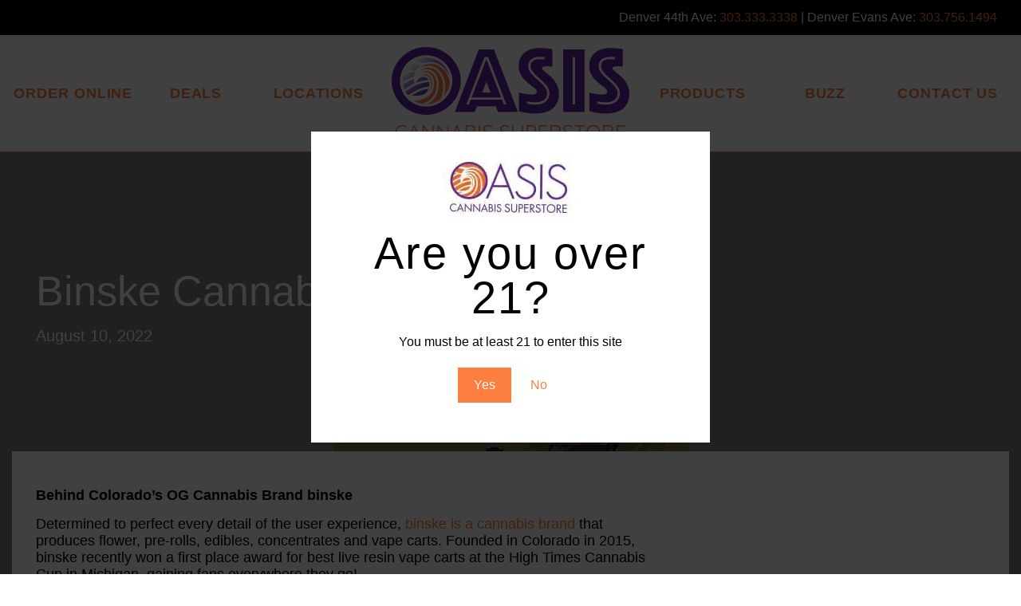

--- FILE ---
content_type: text/html; charset=UTF-8
request_url: https://oasissuperstore.com/blog/binske-cannabis-products/
body_size: 18139
content:
<!-- This page is cached by the Hummingbird Performance plugin v3.13.0 - https://wordpress.org/plugins/hummingbird-performance/. --><!doctype html>
<!--[if lt IE 7]>      <html class="no-js lt-ie9 lt-ie8 lt-ie7" lang="en"> <![endif]-->
<!--[if IE 7]>         <html class="no-js lt-ie9 lt-ie8" lang="en"> <![endif]-->
<!--[if IE 8]>         <html class="no-js lt-ie9" lang="en"> <![endif]-->
<!--[if gt IE 8]><!--> <html class="no-js" lang="en"> <!--<![endif]-->
<head>

	<!-- Google Tag Manager -->
	<script>(function(w,d,s,l,i){w[l]=w[l]||[];w[l].push({'gtm.start':
	new Date().getTime(),event:'gtm.js'});var f=d.getElementsByTagName(s)[0],
	j=d.createElement(s),dl=l!='dataLayer'?'&l='+l:'';j.async=true;j.src=
	'https://www.googletagmanager.com/gtm.js?id='+i+dl;f.parentNode.insertBefore(j,f);
	})(window,document,'script','dataLayer','GTM-TQHZWQC');</script>
	<!-- End Google Tag Manager -->

  <script type="text/javascript"
  src="https://onsite.optimonk.com/script.js?account=188744"
  async></script>

    <meta charset="utf-8">
    <meta http-equiv="X-UA-Compatible" content="IE=edge">
	<meta name="viewport" content="width=device-width, initial-scale=1, shrink-to-fit=no">

    <link rel="icon" type="image/x-icon" href="https://oasissuperstore.com/wp-content/uploads/2022/04/oasis-favicon-1.png">

    <link rel="author" href="humans.txt">

    <meta property="og:title" content="{structure:page:title}">
	<meta property="og:type" content="video.movie">
	<meta property="og:url" content="{page_url}">
	<meta property="og:image" content="">
	<meta property="og:description" content="">
    <meta name="twitter:card" content="summary">
    <meta name="twitter:creator" content="@sitename">
	<meta name="twitter:site" content="@sitename">
	<meta name="twitter:url" content="{page_url}">

    <meta name="apple-mobile-web-app-status-bar-style" content="white">
    <meta name="apple-mobile-web-app-capable" content="no">
    <meta name="format-detection" content="telephone=no">

	<link rel="preconnect" href="https://fonts.googleapis.com">
	<link rel="preconnect" href="https://fonts.gstatic.com" crossorigin>
	<link href="https://fonts.googleapis.com/css2?family=Train+One&display=swap" rel="stylesheet">
    
    <link rel="stylesheet" href="https://cdn.jsdelivr.net/npm/swiper@11/swiper-bundle.min.css" />
    <script src="https://cdn.jsdelivr.net/npm/swiper@11/swiper-bundle.min.js"></script>

    <!-- <script src="https://cdnjs.cloudflare.com/ajax/libs/modernizr/2.8.3/modernizr.min.js"></script> -->

    <!-- <script type="text/javascript" src="//script.crazyegg.com/pages/scripts/0052/9016.js" async="async" ></script> -->

    <style>
        .event-carousel .container .carousel-wrapper p a {
            display: block;
            margin: 0 auto;
        }

        @media (max-width: 450px) {
            h2 .pre-heading {
                padding-left: 0 !important;
            }

            h2 .pre-heading::before {
                display: none !important;
            }
        }

        .hero .swiper-pagination {
            bottom: 30px !important;
        }

        .hero .swiper-pagination-bullet {
            width: 18px;
            height: 18px;
        }

        .hero .swiper-pagination-bullet-active {
            background: #fc7f3f;
        }

        .hero .swiper-button-prev,
        .hero .swiper-button-next {
            color: #fc7f3f;
        }

        .hero .the-content {
            z-index: 99;
        }
    </style>

<meta name='robots' content='index, follow, max-image-preview:large, max-snippet:-1, max-video-preview:-1' />
<script type="text/javascript">
    (function() {
  var pvData = {"source":"Direct","referrer":"Direct","visitor_type":"logged out","visitor_login_status":"logged out","visitor_id":0,"page_title":"binske cannabis products I Oasis Cannabis Superstore","post_type":"post","post_type_with_prefix":"single post","post_categories":"deals|featured-provider|products","post_tags":"","post_author":"ocAdmin","post_full_date":"August 10, 2022","post_year":"2022","post_month":"08","post_day":"10","is_front_page":0,"is_home":1,"search_query":"","search_results_count":0};
  var body = {
    url: encodeURIComponent(window.location.href),
    referrer: encodeURIComponent(document.referrer)
  };

  function makePostRequest(e,t){var n=[];if(t.body){for(var o in t.body)n.push(encodeURIComponent(o)+"="+encodeURIComponent(t.body[o]));t.body=n.join("&")}return window.fetch?new Promise(n=>{var o={method:"POST",headers:{"Content-Type":"application/x-www-form-urlencoded"},redirect:"follow",body:{},...t};window.fetch(e,o).then(e=>{n(e.text())})}):new Promise(t=>{var o;"undefined"==typeof XMLHttpRequest&&t(null),(o=new XMLHttpRequest).open("POST",e,!0),o.onreadystatechange=function(){4==o.readyState&&200==o.status&&t(o.responseText)},o.setRequestHeader("Content-type","application/x-www-form-urlencoded"),o.send(n.join("&"))})}
  function observeAjaxCartActions(e){new PerformanceObserver(function(t){for(var n=t.getEntries(),r=0;r<n.length;r++)["xmlhttprequest","fetch"].includes(n[r].initiatorType)&&['=get_refreshed_fragments', 'add_to_cart'].some(p => n[r].name.includes(p))&&fetchCart(e)}).observe({entryTypes:["resource"]})};

  function fetchCart(adapter) {
    makePostRequest("//oasissuperstore.com/index.php?plugin=optimonk&action=cartData", { body })
      .then((response) => {
        var data = JSON.parse(response);
        setCartData(data, adapter);
      })
  }

  function setCartData(cartData, adapter) {
    Object.keys(cartData.avs).forEach((key, value) => {
      adapter.attr(`wp_${key}`, cartData.avs[key]);
    })
  }

  function setAssocData(assocData, adapter) {
    Object.keys(assocData).forEach((key) => {
      adapter.attr(`wp_${key}`, assocData[key]);
    })
  }

  var RuleHandler = {
    hasVisitorCartRules: (campaignMeta) => {
      return !!(campaignMeta.rules.visitorCart || campaignMeta.rules.visitorCartRevamp || campaignMeta.rules.visitorCartV3);
    },
    hasVisitorAttributeRule: (campaignMeta) => {
      return !!campaignMeta.rules.visitorAttribute;
    }
  }

  document.querySelector('html').addEventListener('optimonk#embedded-campaigns-init', function(e) {
    var campaignsData = e.parameters;

    if (!campaignsData.length) {
      return;
    }

    var adapter = window.OptiMonkEmbedded.Visitor.createAdapter();
    var hasCartRule = false;
    var hasAttributeRule = false;

    campaignsData.forEach((campaignMetaData) => {
      hasCartRule = hasCartRule || RuleHandler.hasVisitorCartRules(campaignMetaData);
      hasAttributeRule = hasAttributeRule || RuleHandler.hasVisitorAttributeRule(campaignMetaData);
    });

    setAssocData(pvData, adapter);

    if (hasCartRule) {
      observeAjaxCartActions(adapter);
      fetchCart(adapter);
    }

    if (hasAttributeRule) {
      makePostRequest("//oasissuperstore.com/index.php?plugin=optimonk&action=productData", { body })
        .then((response) => {
          var data = JSON.parse(response);
          setAssocData(data, adapter);
        })
    }
  });

  document.querySelector('html').addEventListener('optimonk#campaigns_initialized', function () {
    if (!OptiMonk.campaigns) {
      return;
    }

    var adapter = window.OptiMonk.Visitor.createAdapter();

    setAssocData(pvData, adapter);

    if (OptiMonk.campaigns.filter(campaign => campaign.hasVisitorAttributeRules()).length) {
      makePostRequest("//oasissuperstore.com/index.php?plugin=optimonk&action=productData", { body })
        .then((response) => {
          var data = JSON.parse(response);
          setAssocData(data, adapter);
        });
    }
  });
}());

    window.WooDataForOM = {
    "shop": {
        "pluginVersion": "2.1.3",
        "platform": "wordpress"
    },
    "page": {
        "postId": 30943,
        "postType": "post"
    },
    "product": null,
    "order": null,
    "category": null
};

let hasCampaignsBeforeLoadTriggered = false;

document.querySelector('html').addEventListener('optimonk#campaigns-before-load', () => {

    if (hasCampaignsBeforeLoadTriggered) return;
    hasCampaignsBeforeLoadTriggered = true;

    function setAssocData(assocData, adapter) {
        Object.keys(assocData).forEach((key) => {
        adapter.attr(`wp_${key}`, assocData[key]);
        })
    }

   function triggerEvent(element, eventName, parameters) {
        let event;
        if (document.createEvent) {
            event = document.createEvent('HTMLEvents');
            event.initEvent(eventName, true, true);
        } else if (document.createEventObject) {
            event = document.createEventObject();
            event.eventType = eventName;
        }

        event.eventName = eventName;
        event.parameters = parameters || {};

        if (element.dispatchEvent) {
            element.dispatchEvent(event);
        } else if (element.fireEvent) {
            element.fireEvent(`on${event.eventType}`, event);
        } else if (element[eventName]) {
            element[eventName]();
        } else if (element[`on${eventName}`]) {
            element[`on${eventName}`]();
        }
    };
    
    var adapter = OptiMonkEmbedded.Visitor.createAdapter();

    var orderData = null;
    

    if (orderData) {
        setAssocData(orderData, adapter);
    }

    console.log('[OM-plugin] visitor attributes updated');

    console.log('[OM-plugin] triggered event: optimonk#wc-attributes-updated');
    triggerEvent(document.querySelector('html'), 'optimonk#wc-attributes-updated');

});

if (window.WooDataForOM) {
    console.log('[OM-plugin] varibles inserted (window.WooDataForOM)');
}


</script>
<script type="text/javascript" src="https://onsite.optimonk.com/script.js?account=188744" async></script>
	<!-- This site is optimized with the Yoast SEO plugin v26.5 - https://yoast.com/wordpress/plugins/seo/ -->
	<title>binske cannabis products I Oasis Cannabis Superstore</title>
	<meta name="description" content="binske is a family run boutique cannabis flower, edibles, concentrates and vapes. Oasis Superstore is proud to partner with binske." />
	<link rel="canonical" href="https://oasissuperstore.com/blog/binske-cannabis-products/" />
	<meta property="og:locale" content="en_US" />
	<meta property="og:type" content="article" />
	<meta property="og:title" content="binske cannabis products I Oasis Cannabis Superstore" />
	<meta property="og:description" content="binske is a family run boutique cannabis flower, edibles, concentrates and vapes. Oasis Superstore is proud to partner with binske." />
	<meta property="og:url" content="https://oasissuperstore.com/blog/binske-cannabis-products/" />
	<meta property="og:site_name" content="Oasis Superstore" />
	<meta property="article:publisher" content="https://www.facebook.com/OasisSuperstore" />
	<meta property="article:published_time" content="2022-08-10T18:56:00+00:00" />
	<meta property="article:modified_time" content="2022-11-16T21:07:22+00:00" />
	<meta property="og:image" content="https://oasissuperstore.com/wp-content/uploads/2022/03/binske-500mg-ends11-30-2022.jpg" />
	<meta property="og:image:width" content="445" />
	<meta property="og:image:height" content="550" />
	<meta property="og:image:type" content="image/jpeg" />
	<meta name="author" content="ocAdmin" />
	<meta name="twitter:card" content="summary_large_image" />
	<meta name="twitter:label1" content="Written by" />
	<meta name="twitter:data1" content="ocAdmin" />
	<meta name="twitter:label2" content="Est. reading time" />
	<meta name="twitter:data2" content="2 minutes" />
	<script type="application/ld+json" class="yoast-schema-graph">{"@context":"https://schema.org","@graph":[{"@type":"Article","@id":"https://oasissuperstore.com/blog/binske-cannabis-products/#article","isPartOf":{"@id":"https://oasissuperstore.com/blog/binske-cannabis-products/"},"author":{"name":"ocAdmin","@id":"https://oasissuperstore.com/#/schema/person/8eeb5f437e95888ea79e47580d8a587f"},"headline":"Binske Cannabis Products","datePublished":"2022-08-10T18:56:00+00:00","dateModified":"2022-11-16T21:07:22+00:00","mainEntityOfPage":{"@id":"https://oasissuperstore.com/blog/binske-cannabis-products/"},"wordCount":271,"publisher":{"@id":"https://oasissuperstore.com/#organization"},"image":{"@id":"https://oasissuperstore.com/blog/binske-cannabis-products/#primaryimage"},"thumbnailUrl":"https://oasissuperstore.com/wp-content/uploads/2022/03/binske-500mg-ends11-30-2022.jpg","articleSection":["Deals","Featured Provider","Products"],"inLanguage":"en-US"},{"@type":"WebPage","@id":"https://oasissuperstore.com/blog/binske-cannabis-products/","url":"https://oasissuperstore.com/blog/binske-cannabis-products/","name":"binske cannabis products I Oasis Cannabis Superstore","isPartOf":{"@id":"https://oasissuperstore.com/#website"},"primaryImageOfPage":{"@id":"https://oasissuperstore.com/blog/binske-cannabis-products/#primaryimage"},"image":{"@id":"https://oasissuperstore.com/blog/binske-cannabis-products/#primaryimage"},"thumbnailUrl":"https://oasissuperstore.com/wp-content/uploads/2022/03/binske-500mg-ends11-30-2022.jpg","datePublished":"2022-08-10T18:56:00+00:00","dateModified":"2022-11-16T21:07:22+00:00","description":"binske is a family run boutique cannabis flower, edibles, concentrates and vapes. Oasis Superstore is proud to partner with binske.","breadcrumb":{"@id":"https://oasissuperstore.com/blog/binske-cannabis-products/#breadcrumb"},"inLanguage":"en-US","potentialAction":[{"@type":"ReadAction","target":["https://oasissuperstore.com/blog/binske-cannabis-products/"]}]},{"@type":"ImageObject","inLanguage":"en-US","@id":"https://oasissuperstore.com/blog/binske-cannabis-products/#primaryimage","url":"https://oasissuperstore.com/wp-content/uploads/2022/03/binske-500mg-ends11-30-2022.jpg","contentUrl":"https://oasissuperstore.com/wp-content/uploads/2022/03/binske-500mg-ends11-30-2022.jpg","width":445,"height":550,"caption":"Binske 500mg"},{"@type":"BreadcrumbList","@id":"https://oasissuperstore.com/blog/binske-cannabis-products/#breadcrumb","itemListElement":[{"@type":"ListItem","position":1,"name":"Home","item":"https://oasissuperstore.com/"},{"@type":"ListItem","position":2,"name":"Binske Cannabis Products"}]},{"@type":"WebSite","@id":"https://oasissuperstore.com/#website","url":"https://oasissuperstore.com/","name":"Oasis Superstore","description":"Elevated Marijuana Superstore","publisher":{"@id":"https://oasissuperstore.com/#organization"},"potentialAction":[{"@type":"SearchAction","target":{"@type":"EntryPoint","urlTemplate":"https://oasissuperstore.com/?s={search_term_string}"},"query-input":{"@type":"PropertyValueSpecification","valueRequired":true,"valueName":"search_term_string"}}],"inLanguage":"en-US"},{"@type":"Organization","@id":"https://oasissuperstore.com/#organization","name":"Oasis Cannabis Superstore","url":"https://oasissuperstore.com/","logo":{"@type":"ImageObject","inLanguage":"en-US","@id":"https://oasissuperstore.com/#/schema/logo/image/","url":"https://oasissuperstore.com/wp-content/uploads/2022/03/Oasis-New-Logo-FINAL-1.png","contentUrl":"https://oasissuperstore.com/wp-content/uploads/2022/03/Oasis-New-Logo-FINAL-1.png","width":3267,"height":1666,"caption":"Oasis Cannabis Superstore"},"image":{"@id":"https://oasissuperstore.com/#/schema/logo/image/"},"sameAs":["https://www.facebook.com/OasisSuperstore","https://www.instagram.com/oasissuperstore/"]},{"@type":"Person","@id":"https://oasissuperstore.com/#/schema/person/8eeb5f437e95888ea79e47580d8a587f","name":"ocAdmin","image":{"@type":"ImageObject","inLanguage":"en-US","@id":"https://oasissuperstore.com/#/schema/person/image/","url":"https://oasissuperstore.com/wp-content/wphb-cache/gravatar/506/506ce09f25cf49cad087bccf40cf0f47x96.jpg","contentUrl":"https://oasissuperstore.com/wp-content/wphb-cache/gravatar/506/506ce09f25cf49cad087bccf40cf0f47x96.jpg","caption":"ocAdmin"},"sameAs":["https://testing.oasissuperstore.com"],"url":"https://oasissuperstore.com/blog/author/ocadmin/"}]}</script>
	<!-- / Yoast SEO plugin. -->


<link rel="alternate" type="application/rss+xml" title="Oasis Superstore &raquo; Feed" href="https://oasissuperstore.com/feed/" />
<link rel="alternate" type="application/rss+xml" title="Oasis Superstore &raquo; Comments Feed" href="https://oasissuperstore.com/comments/feed/" />
<link rel="alternate" title="oEmbed (JSON)" type="application/json+oembed" href="https://oasissuperstore.com/wp-json/oembed/1.0/embed?url=https%3A%2F%2Foasissuperstore.com%2Fblog%2Fbinske-cannabis-products%2F" />
<link rel="alternate" title="oEmbed (XML)" type="text/xml+oembed" href="https://oasissuperstore.com/wp-json/oembed/1.0/embed?url=https%3A%2F%2Foasissuperstore.com%2Fblog%2Fbinske-cannabis-products%2F&#038;format=xml" />
<style id='wp-img-auto-sizes-contain-inline-css'>
img:is([sizes=auto i],[sizes^="auto," i]){contain-intrinsic-size:3000px 1500px}
/*# sourceURL=wp-img-auto-sizes-contain-inline-css */
</style>
<style id='wp-block-library-inline-css'>
:root{--wp-block-synced-color:#7a00df;--wp-block-synced-color--rgb:122,0,223;--wp-bound-block-color:var(--wp-block-synced-color);--wp-editor-canvas-background:#ddd;--wp-admin-theme-color:#007cba;--wp-admin-theme-color--rgb:0,124,186;--wp-admin-theme-color-darker-10:#006ba1;--wp-admin-theme-color-darker-10--rgb:0,107,160.5;--wp-admin-theme-color-darker-20:#005a87;--wp-admin-theme-color-darker-20--rgb:0,90,135;--wp-admin-border-width-focus:2px}@media (min-resolution:192dpi){:root{--wp-admin-border-width-focus:1.5px}}.wp-element-button{cursor:pointer}:root .has-very-light-gray-background-color{background-color:#eee}:root .has-very-dark-gray-background-color{background-color:#313131}:root .has-very-light-gray-color{color:#eee}:root .has-very-dark-gray-color{color:#313131}:root .has-vivid-green-cyan-to-vivid-cyan-blue-gradient-background{background:linear-gradient(135deg,#00d084,#0693e3)}:root .has-purple-crush-gradient-background{background:linear-gradient(135deg,#34e2e4,#4721fb 50%,#ab1dfe)}:root .has-hazy-dawn-gradient-background{background:linear-gradient(135deg,#faaca8,#dad0ec)}:root .has-subdued-olive-gradient-background{background:linear-gradient(135deg,#fafae1,#67a671)}:root .has-atomic-cream-gradient-background{background:linear-gradient(135deg,#fdd79a,#004a59)}:root .has-nightshade-gradient-background{background:linear-gradient(135deg,#330968,#31cdcf)}:root .has-midnight-gradient-background{background:linear-gradient(135deg,#020381,#2874fc)}:root{--wp--preset--font-size--normal:16px;--wp--preset--font-size--huge:42px}.has-regular-font-size{font-size:1em}.has-larger-font-size{font-size:2.625em}.has-normal-font-size{font-size:var(--wp--preset--font-size--normal)}.has-huge-font-size{font-size:var(--wp--preset--font-size--huge)}.has-text-align-center{text-align:center}.has-text-align-left{text-align:left}.has-text-align-right{text-align:right}.has-fit-text{white-space:nowrap!important}#end-resizable-editor-section{display:none}.aligncenter{clear:both}.items-justified-left{justify-content:flex-start}.items-justified-center{justify-content:center}.items-justified-right{justify-content:flex-end}.items-justified-space-between{justify-content:space-between}.screen-reader-text{border:0;clip-path:inset(50%);height:1px;margin:-1px;overflow:hidden;padding:0;position:absolute;width:1px;word-wrap:normal!important}.screen-reader-text:focus{background-color:#ddd;clip-path:none;color:#444;display:block;font-size:1em;height:auto;left:5px;line-height:normal;padding:15px 23px 14px;text-decoration:none;top:5px;width:auto;z-index:100000}html :where(.has-border-color){border-style:solid}html :where([style*=border-top-color]){border-top-style:solid}html :where([style*=border-right-color]){border-right-style:solid}html :where([style*=border-bottom-color]){border-bottom-style:solid}html :where([style*=border-left-color]){border-left-style:solid}html :where([style*=border-width]){border-style:solid}html :where([style*=border-top-width]){border-top-style:solid}html :where([style*=border-right-width]){border-right-style:solid}html :where([style*=border-bottom-width]){border-bottom-style:solid}html :where([style*=border-left-width]){border-left-style:solid}html :where(img[class*=wp-image-]){height:auto;max-width:100%}:where(figure){margin:0 0 1em}html :where(.is-position-sticky){--wp-admin--admin-bar--position-offset:var(--wp-admin--admin-bar--height,0px)}@media screen and (max-width:600px){html :where(.is-position-sticky){--wp-admin--admin-bar--position-offset:0px}}

/*# sourceURL=wp-block-library-inline-css */
</style><style id='global-styles-inline-css'>
:root{--wp--preset--aspect-ratio--square: 1;--wp--preset--aspect-ratio--4-3: 4/3;--wp--preset--aspect-ratio--3-4: 3/4;--wp--preset--aspect-ratio--3-2: 3/2;--wp--preset--aspect-ratio--2-3: 2/3;--wp--preset--aspect-ratio--16-9: 16/9;--wp--preset--aspect-ratio--9-16: 9/16;--wp--preset--color--black: #000000;--wp--preset--color--cyan-bluish-gray: #abb8c3;--wp--preset--color--white: #fff;--wp--preset--color--pale-pink: #f78da7;--wp--preset--color--vivid-red: #cf2e2e;--wp--preset--color--luminous-vivid-orange: #ff6900;--wp--preset--color--luminous-vivid-amber: #fcb900;--wp--preset--color--light-green-cyan: #7bdcb5;--wp--preset--color--vivid-green-cyan: #00d084;--wp--preset--color--pale-cyan-blue: #8ed1fc;--wp--preset--color--vivid-cyan-blue: #0693e3;--wp--preset--color--vivid-purple: #9b51e0;--wp--preset--color--blue: #007bff;--wp--preset--color--indigo: #6610f2;--wp--preset--color--purple: #5533ff;--wp--preset--color--pink: #e83e8c;--wp--preset--color--red: #dc3545;--wp--preset--color--orange: #fd7e14;--wp--preset--color--yellow: #ffc107;--wp--preset--color--green: #28a745;--wp--preset--color--teal: #20c997;--wp--preset--color--cyan: #17a2b8;--wp--preset--color--gray: #6c757d;--wp--preset--color--gray-dark: #343a40;--wp--preset--gradient--vivid-cyan-blue-to-vivid-purple: linear-gradient(135deg,rgb(6,147,227) 0%,rgb(155,81,224) 100%);--wp--preset--gradient--light-green-cyan-to-vivid-green-cyan: linear-gradient(135deg,rgb(122,220,180) 0%,rgb(0,208,130) 100%);--wp--preset--gradient--luminous-vivid-amber-to-luminous-vivid-orange: linear-gradient(135deg,rgb(252,185,0) 0%,rgb(255,105,0) 100%);--wp--preset--gradient--luminous-vivid-orange-to-vivid-red: linear-gradient(135deg,rgb(255,105,0) 0%,rgb(207,46,46) 100%);--wp--preset--gradient--very-light-gray-to-cyan-bluish-gray: linear-gradient(135deg,rgb(238,238,238) 0%,rgb(169,184,195) 100%);--wp--preset--gradient--cool-to-warm-spectrum: linear-gradient(135deg,rgb(74,234,220) 0%,rgb(151,120,209) 20%,rgb(207,42,186) 40%,rgb(238,44,130) 60%,rgb(251,105,98) 80%,rgb(254,248,76) 100%);--wp--preset--gradient--blush-light-purple: linear-gradient(135deg,rgb(255,206,236) 0%,rgb(152,150,240) 100%);--wp--preset--gradient--blush-bordeaux: linear-gradient(135deg,rgb(254,205,165) 0%,rgb(254,45,45) 50%,rgb(107,0,62) 100%);--wp--preset--gradient--luminous-dusk: linear-gradient(135deg,rgb(255,203,112) 0%,rgb(199,81,192) 50%,rgb(65,88,208) 100%);--wp--preset--gradient--pale-ocean: linear-gradient(135deg,rgb(255,245,203) 0%,rgb(182,227,212) 50%,rgb(51,167,181) 100%);--wp--preset--gradient--electric-grass: linear-gradient(135deg,rgb(202,248,128) 0%,rgb(113,206,126) 100%);--wp--preset--gradient--midnight: linear-gradient(135deg,rgb(2,3,129) 0%,rgb(40,116,252) 100%);--wp--preset--font-size--small: 13px;--wp--preset--font-size--medium: 20px;--wp--preset--font-size--large: 36px;--wp--preset--font-size--x-large: 42px;--wp--preset--spacing--20: 0.44rem;--wp--preset--spacing--30: 0.67rem;--wp--preset--spacing--40: 1rem;--wp--preset--spacing--50: 1.5rem;--wp--preset--spacing--60: 2.25rem;--wp--preset--spacing--70: 3.38rem;--wp--preset--spacing--80: 5.06rem;--wp--preset--shadow--natural: 6px 6px 9px rgba(0, 0, 0, 0.2);--wp--preset--shadow--deep: 12px 12px 50px rgba(0, 0, 0, 0.4);--wp--preset--shadow--sharp: 6px 6px 0px rgba(0, 0, 0, 0.2);--wp--preset--shadow--outlined: 6px 6px 0px -3px rgb(255, 255, 255), 6px 6px rgb(0, 0, 0);--wp--preset--shadow--crisp: 6px 6px 0px rgb(0, 0, 0);}:where(.is-layout-flex){gap: 0.5em;}:where(.is-layout-grid){gap: 0.5em;}body .is-layout-flex{display: flex;}.is-layout-flex{flex-wrap: wrap;align-items: center;}.is-layout-flex > :is(*, div){margin: 0;}body .is-layout-grid{display: grid;}.is-layout-grid > :is(*, div){margin: 0;}:where(.wp-block-columns.is-layout-flex){gap: 2em;}:where(.wp-block-columns.is-layout-grid){gap: 2em;}:where(.wp-block-post-template.is-layout-flex){gap: 1.25em;}:where(.wp-block-post-template.is-layout-grid){gap: 1.25em;}.has-black-color{color: var(--wp--preset--color--black) !important;}.has-cyan-bluish-gray-color{color: var(--wp--preset--color--cyan-bluish-gray) !important;}.has-white-color{color: var(--wp--preset--color--white) !important;}.has-pale-pink-color{color: var(--wp--preset--color--pale-pink) !important;}.has-vivid-red-color{color: var(--wp--preset--color--vivid-red) !important;}.has-luminous-vivid-orange-color{color: var(--wp--preset--color--luminous-vivid-orange) !important;}.has-luminous-vivid-amber-color{color: var(--wp--preset--color--luminous-vivid-amber) !important;}.has-light-green-cyan-color{color: var(--wp--preset--color--light-green-cyan) !important;}.has-vivid-green-cyan-color{color: var(--wp--preset--color--vivid-green-cyan) !important;}.has-pale-cyan-blue-color{color: var(--wp--preset--color--pale-cyan-blue) !important;}.has-vivid-cyan-blue-color{color: var(--wp--preset--color--vivid-cyan-blue) !important;}.has-vivid-purple-color{color: var(--wp--preset--color--vivid-purple) !important;}.has-black-background-color{background-color: var(--wp--preset--color--black) !important;}.has-cyan-bluish-gray-background-color{background-color: var(--wp--preset--color--cyan-bluish-gray) !important;}.has-white-background-color{background-color: var(--wp--preset--color--white) !important;}.has-pale-pink-background-color{background-color: var(--wp--preset--color--pale-pink) !important;}.has-vivid-red-background-color{background-color: var(--wp--preset--color--vivid-red) !important;}.has-luminous-vivid-orange-background-color{background-color: var(--wp--preset--color--luminous-vivid-orange) !important;}.has-luminous-vivid-amber-background-color{background-color: var(--wp--preset--color--luminous-vivid-amber) !important;}.has-light-green-cyan-background-color{background-color: var(--wp--preset--color--light-green-cyan) !important;}.has-vivid-green-cyan-background-color{background-color: var(--wp--preset--color--vivid-green-cyan) !important;}.has-pale-cyan-blue-background-color{background-color: var(--wp--preset--color--pale-cyan-blue) !important;}.has-vivid-cyan-blue-background-color{background-color: var(--wp--preset--color--vivid-cyan-blue) !important;}.has-vivid-purple-background-color{background-color: var(--wp--preset--color--vivid-purple) !important;}.has-black-border-color{border-color: var(--wp--preset--color--black) !important;}.has-cyan-bluish-gray-border-color{border-color: var(--wp--preset--color--cyan-bluish-gray) !important;}.has-white-border-color{border-color: var(--wp--preset--color--white) !important;}.has-pale-pink-border-color{border-color: var(--wp--preset--color--pale-pink) !important;}.has-vivid-red-border-color{border-color: var(--wp--preset--color--vivid-red) !important;}.has-luminous-vivid-orange-border-color{border-color: var(--wp--preset--color--luminous-vivid-orange) !important;}.has-luminous-vivid-amber-border-color{border-color: var(--wp--preset--color--luminous-vivid-amber) !important;}.has-light-green-cyan-border-color{border-color: var(--wp--preset--color--light-green-cyan) !important;}.has-vivid-green-cyan-border-color{border-color: var(--wp--preset--color--vivid-green-cyan) !important;}.has-pale-cyan-blue-border-color{border-color: var(--wp--preset--color--pale-cyan-blue) !important;}.has-vivid-cyan-blue-border-color{border-color: var(--wp--preset--color--vivid-cyan-blue) !important;}.has-vivid-purple-border-color{border-color: var(--wp--preset--color--vivid-purple) !important;}.has-vivid-cyan-blue-to-vivid-purple-gradient-background{background: var(--wp--preset--gradient--vivid-cyan-blue-to-vivid-purple) !important;}.has-light-green-cyan-to-vivid-green-cyan-gradient-background{background: var(--wp--preset--gradient--light-green-cyan-to-vivid-green-cyan) !important;}.has-luminous-vivid-amber-to-luminous-vivid-orange-gradient-background{background: var(--wp--preset--gradient--luminous-vivid-amber-to-luminous-vivid-orange) !important;}.has-luminous-vivid-orange-to-vivid-red-gradient-background{background: var(--wp--preset--gradient--luminous-vivid-orange-to-vivid-red) !important;}.has-very-light-gray-to-cyan-bluish-gray-gradient-background{background: var(--wp--preset--gradient--very-light-gray-to-cyan-bluish-gray) !important;}.has-cool-to-warm-spectrum-gradient-background{background: var(--wp--preset--gradient--cool-to-warm-spectrum) !important;}.has-blush-light-purple-gradient-background{background: var(--wp--preset--gradient--blush-light-purple) !important;}.has-blush-bordeaux-gradient-background{background: var(--wp--preset--gradient--blush-bordeaux) !important;}.has-luminous-dusk-gradient-background{background: var(--wp--preset--gradient--luminous-dusk) !important;}.has-pale-ocean-gradient-background{background: var(--wp--preset--gradient--pale-ocean) !important;}.has-electric-grass-gradient-background{background: var(--wp--preset--gradient--electric-grass) !important;}.has-midnight-gradient-background{background: var(--wp--preset--gradient--midnight) !important;}.has-small-font-size{font-size: var(--wp--preset--font-size--small) !important;}.has-medium-font-size{font-size: var(--wp--preset--font-size--medium) !important;}.has-large-font-size{font-size: var(--wp--preset--font-size--large) !important;}.has-x-large-font-size{font-size: var(--wp--preset--font-size--x-large) !important;}
/*# sourceURL=global-styles-inline-css */
</style>

<style id='classic-theme-styles-inline-css'>
/*! This file is auto-generated */
.wp-block-button__link{color:#fff;background-color:#32373c;border-radius:9999px;box-shadow:none;text-decoration:none;padding:calc(.667em + 2px) calc(1.333em + 2px);font-size:1.125em}.wp-block-file__button{background:#32373c;color:#fff;text-decoration:none}
/*# sourceURL=/wp-includes/css/classic-themes.min.css */
</style>
<link rel='stylesheet' id='wphb-1-css' href='https://oasissuperstore.com/wp-content/uploads/hummingbird-assets/b922497d04ceede2ec33469dfa976b98.css' media='all' />
<link rel='stylesheet' id='child-understrap-styles-css' href='https://oasissuperstore.com/wp-content/uploads/hummingbird-assets/0f9a5abda06f1fb924f2677c11b72023.css' media='' />
<script src="https://oasissuperstore.com/wp-content/uploads/hummingbird-assets/a2b660e3b3251ca3b2612e5a0fae85d6.js" id="wphb-2-js"></script>
<link rel="https://api.w.org/" href="https://oasissuperstore.com/wp-json/" /><link rel="alternate" title="JSON" type="application/json" href="https://oasissuperstore.com/wp-json/wp/v2/posts/30943" /><link rel="EditURI" type="application/rsd+xml" title="RSD" href="https://oasissuperstore.com/xmlrpc.php?rsd" />
<meta name="generator" content="WordPress 6.9" />
<link rel='shortlink' href='https://oasissuperstore.com/?p=30943' />
<meta name="mobile-web-app-capable" content="yes">
<meta name="apple-mobile-web-app-capable" content="yes">
<meta name="apple-mobile-web-app-title" content="Oasis Superstore - Elevated Marijuana Superstore">
			<style>
				.agl_wrapper {position: fixed;width: 100%;height: 100%;top: 0;left: 0;z-index: 1111111111;align-items: center;background: rgba(0, 0, 0, 0.75);}
				.agl_main {display: block;margin: 0 auto;text-align: center;background: #fff;max-width: 500px;width: 95%;padding: 30px;}
				div#agl_form img {max-width: 300px;}
				div#agl_form h2 {color: #000000;}
				.agl_buttons {display: inline-block;vertical-align: middle;padding: 10px 20px;color: #fc7f3f;}
				.agl_success_message{display:none;}
				.agl_buttons_wrp {margin: 20px auto;}
				#agl_yes_button.agl_buttons {background: #fc7f3f;color: #fff !important;}
				#agl_close_link {color: #fc7f3f;cursor: pointer;}
			</style>
			<div id="agl_wrapper" class="agl_wrapper" style="display:none;">
				<div class="agl_main">
					<div id="agl_form" class="agl_form">						
						<img src="https://oasissuperstore.com/wp-content/uploads/2018/02/oasis-logo.jpg">						
						<h2>Are you over 21?</h2>
						You must be at least 21 to enter this site						<div class="agl_buttons_wrp">
							<a href="javascript:void(0)" id="agl_yes_button" class="agl_buttons agl_yes_button">Yes</a>
							<a href="https://google.com" id="agl_no_button"  class="agl_buttons agl_no_button">No</a>
						</div>
					</div>
									</div>
			</div>
			<script>
				(function() {

					

					function close_agl(){
							document.getElementById("agl_wrapper").style.display = "none";
					}

					function show_agl(){
						document.getElementById("agl_wrapper").style.display = "flex";						
					}

					function slide_agl_success_message(){
						document.getElementById("agl_form").style.display = "none";
						document.getElementById("agl_success_message").style.display = "block";
					}

					function setCookie_agl(cname,cvalue,exdays) {
														var d = new Date();
								var expires = "";

								if(exdays != null ){
									d.setTime(d.getTime() + (exdays*24*60*60*1000));
									expires = "expires=" + d.toGMTString() + ";";
								}
								
								document.cookie = cname + "=" + cvalue + ";" + expires + "path=/";

								
								if (window.CustomEvent && typeof window.CustomEvent === 'function') {
									var agl_event = new CustomEvent('agl_passed');
								} else {
									var agl_event = document.createEvent('CustomEvent');
									agl_event.initCustomEvent('agl_passed');
								}
								document.dispatchEvent(agl_event);


												}
					function getCookie_agl(cname) {
						var name = cname + "=";
						var decodedCookie = decodeURIComponent(document.cookie);
						var ca = decodedCookie.split(';');
						for(var i = 0; i < ca.length; i++) {
							var c = ca[i];
							while (c.charAt(0) == ' ') {
								c = c.substring(1);
							}
							if (c.indexOf(name) == 0) {
								return c.substring(name.length, c.length);
							}
						}
						return "";
					}
					function checkCookie_agl() {
						var agl_cookie=getCookie_agl("agl_cookie");
						if (agl_cookie != "") {
							//  Cookie Exists
							close_agl();
						} else {
							// No Cookie
							show_agl()
						}
					}
					checkCookie_agl();

					
					document.getElementById("agl_yes_button").onclick = function(){						
						setCookie_agl("agl_cookie", '#fc7f3f', 365);
													close_agl()
											}
					
					document.getElementById("agl_no_button").onclick = function(){						
						if (window.CustomEvent && typeof window.CustomEvent === 'function') {
							var agl_event = new CustomEvent('agl_failed');
						} else {
							var agl_event = document.createEvent('CustomEvent');
							agl_event.initCustomEvent('agl_failed');
						}
						document.dispatchEvent(agl_event);
					}


				})();
			</script>
					<style id="wp-custom-css">
			:root {
	--purple: #60269e;
	--orange: #fc7f3f;
	--purple-light: #F4E8FF;
	--orange-light: #FFECE5;
}

/* Deals Wrapper */
.deals-wrapper .heading-wrapper h2 {
	font-family: "Train One", cursive;
	padding-bottom: 0;
}

.deals-wrapper span,
.deals-wrapper a, 
.deals-wrapper h3 {
	font-family: Montserrat, sans-serif;
}

.deals-wrapper .the-deals h3 {
	color: var(--purple);
	font-weight: 800;
}

.deals-wrapper .the-deals .the-content p,
.deals-wrapper .the-deals .the-content span {
	font-size: 26px;
	font-weight: 600;
}

.deals-wrapper .the-deals .the-content p span {
	font-size: 20px;
	font-weight: 400;
}

.deals-wrapper .the-deals p {
	color: var(--purple);
}

.deals-wrapper span {
	display: block;
}

.deals-wrapper .heading-wrapper {
	display: flex;
	flex-direction: column;
	gap: 10px;
}

.deals-wrapper .heading-wrapper .date-range {
	display: block;
	font-size: 26px;
	font-weight: 600;
}

.deals-wrapper .heading-wrapper .note {
	display: block;
	color: var(--purple);
	font-weight: 600;
	font-style: italic;
	max-width: 600px;
}

.deals-wrapper .heading-wrapper .link-wrapper {
	font-size: 26px;
	color: var(--orange);
}

.deals-wrapper .heading-wrapper .link-wrapper a {
	font-size: 26px;
	color: var(--orange);
	text-decoration: underline;
}

.deals-wrapper .button-wrapper {
	    text-align: center;
    font-weight: 700;
    background: #60269e;
    background: -webkit-gradient(linear, left top, right top, from(#60269e), to(#fc7f3f));
    background: -webkit-linear-gradient(left, #60269e 0, #fc7f3f 100%);
    background: -o-linear-gradient(left, #60269e 0, #fc7f3f 100%);
    background: linear-gradient(90deg, #60269e 0, #fc7f3f 100%);
    font-size: 26px;
}

.deals-wrapper .button-wrapper:hover {
	background: #fc7f3f;
    background: -webkit-gradient(linear, left top, right top, from(#fc7f3f), to(#60269e));
    background: -webkit-linear-gradient(left, #fc7f3f 0, #60269e 100%);
    background: -o-linear-gradient(left, #fc7f3f 0, #60269e 100%);
    background: linear-gradient(90deg, #fc7f3f 0, #60269e 100%);
    -webkit-transition: all .2s ease-in-out;
    -moz-transition: all .2s ease-in-out;
    -ms-transition: all .2s ease-in-out;
    -o-transition: all .2s ease-in-out;
    transition: all .2s ease-in-out;
}

/* Featured Deals */
.featured-deals .max-container {
	display: grid;
	grid-template-columns: repeat(auto-fit, minmax(600px, 1fr));
	gap: 15px;
}

.featured-deals .the-deal {
	display: grid;
	grid-template-columns: 33% 1fr;
	gap: 10px;
	align-items: center;
	background-color: var(--purple);
	padding: 15px 30px;
}

.featured-deals .the-deal:last-of-type {
	background-color: var(--orange);
}

.featured-deals .the-deal .the-content > * {
	color: white;
}

.featured-deals .the-deal .the-content h2 {
	font-size: 20px;
	font-weight: 600;
	padding-bottom: 10px;
}

.featured-deals .the-deal .the-content .link-wrapper .title {
	font-size: 18px;
	font-weight: 800;
}

.featured-deals .the-deal .the-content a {
	color: white;
	text-decoration: underline;
}

.featured-deals .the-deal .the-content a:hover,
.featured-deals .the-deal .the-content a:focus {
	text-decoration: none;
	transition: .3s ease-in-out;
}

/* Monthly Deals */
.monthly-deals .deal-banners {
	display: flex;
	flex-wrap: wrap;
	justify-content: center;
	align-items: center;
	gap: 15px;
	margin: 30px 0;
}

.monthly-deals .deal-banners .image-wrapper {
	flex-basis: 500px;
}

/* Weekly Deals */
.weekly-deals .the-deals {
	background-color: var(--orange-light);
	margin: 15px 0;
}

.weekly-deals .the-deals .content-wrapper .the-content h3 span {
	font-size: 42px;
	font-weight: 600;
	font-style: italic;
}

.weekly-deals .the-deals.upcoming-week {
	background-color: var(--purple-light);
}

.weekly-deals .the-deals .content-wrapper {
	display: flex;
	justify-content: space-between;
	align-items: center;
	padding: 15px 45px;
}

.weekly-deals .the-deals .content-wrapper .the-content {
	width: 60%;
}

.weekly-deals .the-deals .content-wrapper .button-group {
	display: flex;
	flex-direction: column;
	gap: 15px;
}

.weekly-deals .the-deals .expires {
	background-color: var(--orange);
	padding: 1px 30px;
}

.weekly-deals .the-deals .expires > * {
	color: white;
	text-align: center;
	font-size: 20px;
}

.weekly-deals .the-deals p {
	color: var(--purple);
}

@media (max-width: 981px) {
		.weekly-deals .the-deals .content-wrapper {
		flex-direction: column;
	}
}

/* Promotions */
.promotions .heading-wrapper {
	margin-bottom: 30px !important;
}

.promotions h3 {
	font-size: 24px;
}

.promotions .featured-promo {
	margin-bottom: 15px;
	border-bottom: 3px solid var(--purple);
}

.promotions .other-promo {
	margin-top: 15px;
}

.promotions .featured-promo .the-promo p {
	font-weight: normal;
}

.promotions .featured-promo .the-promo p span {
	font-weight: bold;
}		</style>
		</head>




<meta name='robots' content='index, follow, max-image-preview:large, max-snippet:-1, max-video-preview:-1' />
<script type="text/javascript">
    (function() {
  var pvData = {"source":"Direct","referrer":"Direct","visitor_type":"logged out","visitor_login_status":"logged out","visitor_id":0,"page_title":"binske cannabis products I Oasis Cannabis Superstore","post_type":"post","post_type_with_prefix":"single post","post_categories":"deals|featured-provider|products","post_tags":"","post_author":"ocAdmin","post_full_date":"August 10, 2022","post_year":"2022","post_month":"08","post_day":"10","is_front_page":0,"is_home":1,"search_query":"","search_results_count":0};
  var body = {
    url: encodeURIComponent(window.location.href),
    referrer: encodeURIComponent(document.referrer)
  };

  function makePostRequest(e,t){var n=[];if(t.body){for(var o in t.body)n.push(encodeURIComponent(o)+"="+encodeURIComponent(t.body[o]));t.body=n.join("&")}return window.fetch?new Promise(n=>{var o={method:"POST",headers:{"Content-Type":"application/x-www-form-urlencoded"},redirect:"follow",body:{},...t};window.fetch(e,o).then(e=>{n(e.text())})}):new Promise(t=>{var o;"undefined"==typeof XMLHttpRequest&&t(null),(o=new XMLHttpRequest).open("POST",e,!0),o.onreadystatechange=function(){4==o.readyState&&200==o.status&&t(o.responseText)},o.setRequestHeader("Content-type","application/x-www-form-urlencoded"),o.send(n.join("&"))})}
  function observeAjaxCartActions(e){new PerformanceObserver(function(t){for(var n=t.getEntries(),r=0;r<n.length;r++)["xmlhttprequest","fetch"].includes(n[r].initiatorType)&&['=get_refreshed_fragments', 'add_to_cart'].some(p => n[r].name.includes(p))&&fetchCart(e)}).observe({entryTypes:["resource"]})};

  function fetchCart(adapter) {
    makePostRequest("//oasissuperstore.com/index.php?plugin=optimonk&action=cartData", { body })
      .then((response) => {
        var data = JSON.parse(response);
        setCartData(data, adapter);
      })
  }

  function setCartData(cartData, adapter) {
    Object.keys(cartData.avs).forEach((key, value) => {
      adapter.attr(`wp_${key}`, cartData.avs[key]);
    })
  }

  function setAssocData(assocData, adapter) {
    Object.keys(assocData).forEach((key) => {
      adapter.attr(`wp_${key}`, assocData[key]);
    })
  }

  var RuleHandler = {
    hasVisitorCartRules: (campaignMeta) => {
      return !!(campaignMeta.rules.visitorCart || campaignMeta.rules.visitorCartRevamp || campaignMeta.rules.visitorCartV3);
    },
    hasVisitorAttributeRule: (campaignMeta) => {
      return !!campaignMeta.rules.visitorAttribute;
    }
  }

  document.querySelector('html').addEventListener('optimonk#embedded-campaigns-init', function(e) {
    var campaignsData = e.parameters;

    if (!campaignsData.length) {
      return;
    }

    var adapter = window.OptiMonkEmbedded.Visitor.createAdapter();
    var hasCartRule = false;
    var hasAttributeRule = false;

    campaignsData.forEach((campaignMetaData) => {
      hasCartRule = hasCartRule || RuleHandler.hasVisitorCartRules(campaignMetaData);
      hasAttributeRule = hasAttributeRule || RuleHandler.hasVisitorAttributeRule(campaignMetaData);
    });

    setAssocData(pvData, adapter);

    if (hasCartRule) {
      observeAjaxCartActions(adapter);
      fetchCart(adapter);
    }

    if (hasAttributeRule) {
      makePostRequest("//oasissuperstore.com/index.php?plugin=optimonk&action=productData", { body })
        .then((response) => {
          var data = JSON.parse(response);
          setAssocData(data, adapter);
        })
    }
  });

  document.querySelector('html').addEventListener('optimonk#campaigns_initialized', function () {
    if (!OptiMonk.campaigns) {
      return;
    }

    var adapter = window.OptiMonk.Visitor.createAdapter();

    setAssocData(pvData, adapter);

    if (OptiMonk.campaigns.filter(campaign => campaign.hasVisitorAttributeRules()).length) {
      makePostRequest("//oasissuperstore.com/index.php?plugin=optimonk&action=productData", { body })
        .then((response) => {
          var data = JSON.parse(response);
          setAssocData(data, adapter);
        });
    }
  });
}());

    window.WooDataForOM = {
    "shop": {
        "pluginVersion": "2.1.3",
        "platform": "wordpress"
    },
    "page": {
        "postId": 30943,
        "postType": "post"
    },
    "product": null,
    "order": null,
    "category": null
};

let hasCampaignsBeforeLoadTriggered = false;

document.querySelector('html').addEventListener('optimonk#campaigns-before-load', () => {

    if (hasCampaignsBeforeLoadTriggered) return;
    hasCampaignsBeforeLoadTriggered = true;

    function setAssocData(assocData, adapter) {
        Object.keys(assocData).forEach((key) => {
        adapter.attr(`wp_${key}`, assocData[key]);
        })
    }

   function triggerEvent(element, eventName, parameters) {
        let event;
        if (document.createEvent) {
            event = document.createEvent('HTMLEvents');
            event.initEvent(eventName, true, true);
        } else if (document.createEventObject) {
            event = document.createEventObject();
            event.eventType = eventName;
        }

        event.eventName = eventName;
        event.parameters = parameters || {};

        if (element.dispatchEvent) {
            element.dispatchEvent(event);
        } else if (element.fireEvent) {
            element.fireEvent(`on${event.eventType}`, event);
        } else if (element[eventName]) {
            element[eventName]();
        } else if (element[`on${eventName}`]) {
            element[`on${eventName}`]();
        }
    };
    
    var adapter = OptiMonkEmbedded.Visitor.createAdapter();

    var orderData = null;
    

    if (orderData) {
        setAssocData(orderData, adapter);
    }

    console.log('[OM-plugin] visitor attributes updated');

    console.log('[OM-plugin] triggered event: optimonk#wc-attributes-updated');
    triggerEvent(document.querySelector('html'), 'optimonk#wc-attributes-updated');

});

if (window.WooDataForOM) {
    console.log('[OM-plugin] varibles inserted (window.WooDataForOM)');
}


</script>
<script type="text/javascript" src="https://onsite.optimonk.com/script.js?account=188744" async></script>
	<!-- This site is optimized with the Yoast SEO plugin v26.5 - https://yoast.com/wordpress/plugins/seo/ -->
	<title>binske cannabis products I Oasis Cannabis Superstore</title>
	<meta name="description" content="binske is a family run boutique cannabis flower, edibles, concentrates and vapes. Oasis Superstore is proud to partner with binske." />
	<link rel="canonical" href="https://oasissuperstore.com/blog/binske-cannabis-products/" />
	<meta property="og:locale" content="en_US" />
	<meta property="og:type" content="article" />
	<meta property="og:title" content="binske cannabis products I Oasis Cannabis Superstore" />
	<meta property="og:description" content="binske is a family run boutique cannabis flower, edibles, concentrates and vapes. Oasis Superstore is proud to partner with binske." />
	<meta property="og:url" content="https://oasissuperstore.com/blog/binske-cannabis-products/" />
	<meta property="og:site_name" content="Oasis Superstore" />
	<meta property="article:publisher" content="https://www.facebook.com/OasisSuperstore" />
	<meta property="article:published_time" content="2022-08-10T18:56:00+00:00" />
	<meta property="article:modified_time" content="2022-11-16T21:07:22+00:00" />
	<meta property="og:image" content="https://oasissuperstore.com/wp-content/uploads/2022/03/binske-500mg-ends11-30-2022.jpg" />
	<meta property="og:image:width" content="445" />
	<meta property="og:image:height" content="550" />
	<meta property="og:image:type" content="image/jpeg" />
	<meta name="author" content="ocAdmin" />
	<meta name="twitter:card" content="summary_large_image" />
	<meta name="twitter:label1" content="Written by" />
	<meta name="twitter:data1" content="ocAdmin" />
	<meta name="twitter:label2" content="Est. reading time" />
	<meta name="twitter:data2" content="2 minutes" />
	<script type="application/ld+json" class="yoast-schema-graph">{"@context":"https://schema.org","@graph":[{"@type":"Article","@id":"https://oasissuperstore.com/blog/binske-cannabis-products/#article","isPartOf":{"@id":"https://oasissuperstore.com/blog/binske-cannabis-products/"},"author":{"name":"ocAdmin","@id":"https://oasissuperstore.com/#/schema/person/8eeb5f437e95888ea79e47580d8a587f"},"headline":"Binske Cannabis Products","datePublished":"2022-08-10T18:56:00+00:00","dateModified":"2022-11-16T21:07:22+00:00","mainEntityOfPage":{"@id":"https://oasissuperstore.com/blog/binske-cannabis-products/"},"wordCount":271,"publisher":{"@id":"https://oasissuperstore.com/#organization"},"image":{"@id":"https://oasissuperstore.com/blog/binske-cannabis-products/#primaryimage"},"thumbnailUrl":"https://oasissuperstore.com/wp-content/uploads/2022/03/binske-500mg-ends11-30-2022.jpg","articleSection":["Deals","Featured Provider","Products"],"inLanguage":"en-US"},{"@type":"WebPage","@id":"https://oasissuperstore.com/blog/binske-cannabis-products/","url":"https://oasissuperstore.com/blog/binske-cannabis-products/","name":"binske cannabis products I Oasis Cannabis Superstore","isPartOf":{"@id":"https://oasissuperstore.com/#website"},"primaryImageOfPage":{"@id":"https://oasissuperstore.com/blog/binske-cannabis-products/#primaryimage"},"image":{"@id":"https://oasissuperstore.com/blog/binske-cannabis-products/#primaryimage"},"thumbnailUrl":"https://oasissuperstore.com/wp-content/uploads/2022/03/binske-500mg-ends11-30-2022.jpg","datePublished":"2022-08-10T18:56:00+00:00","dateModified":"2022-11-16T21:07:22+00:00","description":"binske is a family run boutique cannabis flower, edibles, concentrates and vapes. Oasis Superstore is proud to partner with binske.","breadcrumb":{"@id":"https://oasissuperstore.com/blog/binske-cannabis-products/#breadcrumb"},"inLanguage":"en-US","potentialAction":[{"@type":"ReadAction","target":["https://oasissuperstore.com/blog/binske-cannabis-products/"]}]},{"@type":"ImageObject","inLanguage":"en-US","@id":"https://oasissuperstore.com/blog/binske-cannabis-products/#primaryimage","url":"https://oasissuperstore.com/wp-content/uploads/2022/03/binske-500mg-ends11-30-2022.jpg","contentUrl":"https://oasissuperstore.com/wp-content/uploads/2022/03/binske-500mg-ends11-30-2022.jpg","width":445,"height":550,"caption":"Binske 500mg"},{"@type":"BreadcrumbList","@id":"https://oasissuperstore.com/blog/binske-cannabis-products/#breadcrumb","itemListElement":[{"@type":"ListItem","position":1,"name":"Home","item":"https://oasissuperstore.com/"},{"@type":"ListItem","position":2,"name":"Binske Cannabis Products"}]},{"@type":"WebSite","@id":"https://oasissuperstore.com/#website","url":"https://oasissuperstore.com/","name":"Oasis Superstore","description":"Elevated Marijuana Superstore","publisher":{"@id":"https://oasissuperstore.com/#organization"},"potentialAction":[{"@type":"SearchAction","target":{"@type":"EntryPoint","urlTemplate":"https://oasissuperstore.com/?s={search_term_string}"},"query-input":{"@type":"PropertyValueSpecification","valueRequired":true,"valueName":"search_term_string"}}],"inLanguage":"en-US"},{"@type":"Organization","@id":"https://oasissuperstore.com/#organization","name":"Oasis Cannabis Superstore","url":"https://oasissuperstore.com/","logo":{"@type":"ImageObject","inLanguage":"en-US","@id":"https://oasissuperstore.com/#/schema/logo/image/","url":"https://oasissuperstore.com/wp-content/uploads/2022/03/Oasis-New-Logo-FINAL-1.png","contentUrl":"https://oasissuperstore.com/wp-content/uploads/2022/03/Oasis-New-Logo-FINAL-1.png","width":3267,"height":1666,"caption":"Oasis Cannabis Superstore"},"image":{"@id":"https://oasissuperstore.com/#/schema/logo/image/"},"sameAs":["https://www.facebook.com/OasisSuperstore","https://www.instagram.com/oasissuperstore/"]},{"@type":"Person","@id":"https://oasissuperstore.com/#/schema/person/8eeb5f437e95888ea79e47580d8a587f","name":"ocAdmin","image":{"@type":"ImageObject","inLanguage":"en-US","@id":"https://oasissuperstore.com/#/schema/person/image/","url":"https://oasissuperstore.com/wp-content/wphb-cache/gravatar/506/506ce09f25cf49cad087bccf40cf0f47x96.jpg","contentUrl":"https://oasissuperstore.com/wp-content/wphb-cache/gravatar/506/506ce09f25cf49cad087bccf40cf0f47x96.jpg","caption":"ocAdmin"},"sameAs":["https://testing.oasissuperstore.com"],"url":"https://oasissuperstore.com/blog/author/ocadmin/"}]}</script>
	<!-- / Yoast SEO plugin. -->


<link rel="alternate" type="application/rss+xml" title="Oasis Superstore &raquo; Feed" href="https://oasissuperstore.com/feed/" />
<link rel="alternate" type="application/rss+xml" title="Oasis Superstore &raquo; Comments Feed" href="https://oasissuperstore.com/comments/feed/" />
<link rel="https://api.w.org/" href="https://oasissuperstore.com/wp-json/" /><link rel="alternate" title="JSON" type="application/json" href="https://oasissuperstore.com/wp-json/wp/v2/posts/30943" /><link rel="EditURI" type="application/rsd+xml" title="RSD" href="https://oasissuperstore.com/xmlrpc.php?rsd" />
<meta name="generator" content="WordPress 6.9" />
<link rel='shortlink' href='https://oasissuperstore.com/?p=30943' />
<meta name="mobile-web-app-capable" content="yes">
<meta name="apple-mobile-web-app-capable" content="yes">
<meta name="apple-mobile-web-app-title" content="Oasis Superstore - Elevated Marijuana Superstore">
			<style>
				.agl_wrapper {position: fixed;width: 100%;height: 100%;top: 0;left: 0;z-index: 1111111111;align-items: center;background: rgba(0, 0, 0, 0.75);}
				.agl_main {display: block;margin: 0 auto;text-align: center;background: #fff;max-width: 500px;width: 95%;padding: 30px;}
				div#agl_form img {max-width: 300px;}
				div#agl_form h2 {color: #000000;}
				.agl_buttons {display: inline-block;vertical-align: middle;padding: 10px 20px;color: #fc7f3f;}
				.agl_success_message{display:none;}
				.agl_buttons_wrp {margin: 20px auto;}
				#agl_yes_button.agl_buttons {background: #fc7f3f;color: #fff !important;}
				#agl_close_link {color: #fc7f3f;cursor: pointer;}
			</style>
			<div id="agl_wrapper" class="agl_wrapper" style="display:none;">
				<div class="agl_main">
					<div id="agl_form" class="agl_form">						
						<img src="https://oasissuperstore.com/wp-content/uploads/2018/02/oasis-logo.jpg">						
						<h2>Are you over 21?</h2>
						You must be at least 21 to enter this site						<div class="agl_buttons_wrp">
							<a href="javascript:void(0)" id="agl_yes_button" class="agl_buttons agl_yes_button">Yes</a>
							<a href="https://google.com" id="agl_no_button"  class="agl_buttons agl_no_button">No</a>
						</div>
					</div>
									</div>
			</div>
			<script>
				(function() {

					

					function close_agl(){
							document.getElementById("agl_wrapper").style.display = "none";
					}

					function show_agl(){
						document.getElementById("agl_wrapper").style.display = "flex";						
					}

					function slide_agl_success_message(){
						document.getElementById("agl_form").style.display = "none";
						document.getElementById("agl_success_message").style.display = "block";
					}

					function setCookie_agl(cname,cvalue,exdays) {
														var d = new Date();
								var expires = "";

								if(exdays != null ){
									d.setTime(d.getTime() + (exdays*24*60*60*1000));
									expires = "expires=" + d.toGMTString() + ";";
								}
								
								document.cookie = cname + "=" + cvalue + ";" + expires + "path=/";

								
								if (window.CustomEvent && typeof window.CustomEvent === 'function') {
									var agl_event = new CustomEvent('agl_passed');
								} else {
									var agl_event = document.createEvent('CustomEvent');
									agl_event.initCustomEvent('agl_passed');
								}
								document.dispatchEvent(agl_event);


												}
					function getCookie_agl(cname) {
						var name = cname + "=";
						var decodedCookie = decodeURIComponent(document.cookie);
						var ca = decodedCookie.split(';');
						for(var i = 0; i < ca.length; i++) {
							var c = ca[i];
							while (c.charAt(0) == ' ') {
								c = c.substring(1);
							}
							if (c.indexOf(name) == 0) {
								return c.substring(name.length, c.length);
							}
						}
						return "";
					}
					function checkCookie_agl() {
						var agl_cookie=getCookie_agl("agl_cookie");
						if (agl_cookie != "") {
							//  Cookie Exists
							close_agl();
						} else {
							// No Cookie
							show_agl()
						}
					}
					checkCookie_agl();

					
					document.getElementById("agl_yes_button").onclick = function(){						
						setCookie_agl("agl_cookie", '#fc7f3f', 365);
													close_agl()
											}
					
					document.getElementById("agl_no_button").onclick = function(){						
						if (window.CustomEvent && typeof window.CustomEvent === 'function') {
							var agl_event = new CustomEvent('agl_failed');
						} else {
							var agl_event = document.createEvent('CustomEvent');
							agl_event.initCustomEvent('agl_failed');
						}
						document.dispatchEvent(agl_event);
					}


				})();
			</script>
					<style id="wp-custom-css">
			:root {
	--purple: #60269e;
	--orange: #fc7f3f;
	--purple-light: #F4E8FF;
	--orange-light: #FFECE5;
}

/* Deals Wrapper */
.deals-wrapper .heading-wrapper h2 {
	font-family: "Train One", cursive;
	padding-bottom: 0;
}

.deals-wrapper span,
.deals-wrapper a, 
.deals-wrapper h3 {
	font-family: Montserrat, sans-serif;
}

.deals-wrapper .the-deals h3 {
	color: var(--purple);
	font-weight: 800;
}

.deals-wrapper .the-deals .the-content p,
.deals-wrapper .the-deals .the-content span {
	font-size: 26px;
	font-weight: 600;
}

.deals-wrapper .the-deals .the-content p span {
	font-size: 20px;
	font-weight: 400;
}

.deals-wrapper .the-deals p {
	color: var(--purple);
}

.deals-wrapper span {
	display: block;
}

.deals-wrapper .heading-wrapper {
	display: flex;
	flex-direction: column;
	gap: 10px;
}

.deals-wrapper .heading-wrapper .date-range {
	display: block;
	font-size: 26px;
	font-weight: 600;
}

.deals-wrapper .heading-wrapper .note {
	display: block;
	color: var(--purple);
	font-weight: 600;
	font-style: italic;
	max-width: 600px;
}

.deals-wrapper .heading-wrapper .link-wrapper {
	font-size: 26px;
	color: var(--orange);
}

.deals-wrapper .heading-wrapper .link-wrapper a {
	font-size: 26px;
	color: var(--orange);
	text-decoration: underline;
}

.deals-wrapper .button-wrapper {
	    text-align: center;
    font-weight: 700;
    background: #60269e;
    background: -webkit-gradient(linear, left top, right top, from(#60269e), to(#fc7f3f));
    background: -webkit-linear-gradient(left, #60269e 0, #fc7f3f 100%);
    background: -o-linear-gradient(left, #60269e 0, #fc7f3f 100%);
    background: linear-gradient(90deg, #60269e 0, #fc7f3f 100%);
    font-size: 26px;
}

.deals-wrapper .button-wrapper:hover {
	background: #fc7f3f;
    background: -webkit-gradient(linear, left top, right top, from(#fc7f3f), to(#60269e));
    background: -webkit-linear-gradient(left, #fc7f3f 0, #60269e 100%);
    background: -o-linear-gradient(left, #fc7f3f 0, #60269e 100%);
    background: linear-gradient(90deg, #fc7f3f 0, #60269e 100%);
    -webkit-transition: all .2s ease-in-out;
    -moz-transition: all .2s ease-in-out;
    -ms-transition: all .2s ease-in-out;
    -o-transition: all .2s ease-in-out;
    transition: all .2s ease-in-out;
}

/* Featured Deals */
.featured-deals .max-container {
	display: grid;
	grid-template-columns: repeat(auto-fit, minmax(600px, 1fr));
	gap: 15px;
}

.featured-deals .the-deal {
	display: grid;
	grid-template-columns: 33% 1fr;
	gap: 10px;
	align-items: center;
	background-color: var(--purple);
	padding: 15px 30px;
}

.featured-deals .the-deal:last-of-type {
	background-color: var(--orange);
}

.featured-deals .the-deal .the-content > * {
	color: white;
}

.featured-deals .the-deal .the-content h2 {
	font-size: 20px;
	font-weight: 600;
	padding-bottom: 10px;
}

.featured-deals .the-deal .the-content .link-wrapper .title {
	font-size: 18px;
	font-weight: 800;
}

.featured-deals .the-deal .the-content a {
	color: white;
	text-decoration: underline;
}

.featured-deals .the-deal .the-content a:hover,
.featured-deals .the-deal .the-content a:focus {
	text-decoration: none;
	transition: .3s ease-in-out;
}

/* Monthly Deals */
.monthly-deals .deal-banners {
	display: flex;
	flex-wrap: wrap;
	justify-content: center;
	align-items: center;
	gap: 15px;
	margin: 30px 0;
}

.monthly-deals .deal-banners .image-wrapper {
	flex-basis: 500px;
}

/* Weekly Deals */
.weekly-deals .the-deals {
	background-color: var(--orange-light);
	margin: 15px 0;
}

.weekly-deals .the-deals .content-wrapper .the-content h3 span {
	font-size: 42px;
	font-weight: 600;
	font-style: italic;
}

.weekly-deals .the-deals.upcoming-week {
	background-color: var(--purple-light);
}

.weekly-deals .the-deals .content-wrapper {
	display: flex;
	justify-content: space-between;
	align-items: center;
	padding: 15px 45px;
}

.weekly-deals .the-deals .content-wrapper .the-content {
	width: 60%;
}

.weekly-deals .the-deals .content-wrapper .button-group {
	display: flex;
	flex-direction: column;
	gap: 15px;
}

.weekly-deals .the-deals .expires {
	background-color: var(--orange);
	padding: 1px 30px;
}

.weekly-deals .the-deals .expires > * {
	color: white;
	text-align: center;
	font-size: 20px;
}

.weekly-deals .the-deals p {
	color: var(--purple);
}

@media (max-width: 981px) {
		.weekly-deals .the-deals .content-wrapper {
		flex-direction: column;
	}
}

/* Promotions */
.promotions .heading-wrapper {
	margin-bottom: 30px !important;
}

.promotions h3 {
	font-size: 24px;
}

.promotions .featured-promo {
	margin-bottom: 15px;
	border-bottom: 3px solid var(--purple);
}

.promotions .other-promo {
	margin-top: 15px;
}

.promotions .featured-promo .the-promo p {
	font-weight: normal;
}

.promotions .featured-promo .the-promo p span {
	font-weight: bold;
}		</style>
		
<body class="<title>">

<!-- Google Tag Manager (noscript) -->
<noscript><iframe src="https://www.googletagmanager.com/ns.html?id=GTM-TQHZWQC"
height="0" width="0" style="display:none;visibility:hidden"></iframe></noscript>
<!-- End Google Tag Manager (noscript) -->

<div id="st-container" class="st-container page">

<a href="#skip-to-content" class="offscreen">Skip to Content</a>

<nav class="st-menu st-effect-1">
	<a href="https://oasissuperstore.com/" class="brand"><img src="/wp-content/uploads/2021/11/oasis-superstore.png" alt="Oasis Cannabis Superstore - Logo"></a>
	<ul>
		<li class="has-children"><a href="/online-marijauna-ordering/">Order Online</a>
			<ul>
				<li><a href="/online-marijauna-ordering/evans/">Evans Orders</a></li>
				<li><a href="/online-marijauna-ordering/44th/">44th Orders</a></li>
			</ul>
		</li>
		<li><a href="/denver-marijuana-deals/">Deals</a></li>
		<li class="has-children"><a href="/denver-dispensary-locations/">Locations</a>
			<ul>
				<li><a href="/denver-dispensary-locations/denver-south-location/">Evans Ave Store</a></li>
				<li><a href="/denver-dispensary-locations/denver-northwest-location/">44th Ave Store</a></li>
			</ul>
		</li>
		<li class="has-children"><a href="/products/marijuana-strains/">Products</a>
			<ul>
				<li><a href="/products/marijuana-strains/">Flower</a></li>
				<li><a href="/mirage/">Mirage</a></li>
				<li><a href="/products/marijuana-concentrates-vape/">Vape & Concentrates</a></li>
				<li><a href="/products/denver-marijuana-edibles/">Edibles</a></li>
				<li><a href="/products/cannabis-accessories/">Accessories</a></li>
				<li><a href="/products/cannabis-topicals/">Topicals</a></li>
			</ul>
		</li>
		<li><a href="/denver-marijuana-news/">Buzz</a></li>
		<li><a href="/oasis-denver/">Contact Us</a></li>
	</ul>
</nav>

<div class="st-pusher">

	<div class="masthead">

		<div class="top-nav">
			<div class="container">
				<div class="contacts">Denver 44th Ave: <a href="tel:303-333-3338">303.333.3338</a> | Denver Evans Ave: <a href="tel:303-756-1494">303.756.1494</a></div>
			</div>
		</div>

		<div class="container">
			<nav id="main-nav">
				<ul>
					<li><a href="/online-marijauna-ordering/">Order Online</a>
						<ul class="dropdown">
							<li>
								<a href="/online-marijauna-ordering/evans/">
									<div class="image-wrapper">
										<img src="/wp-content/uploads/2022/02/Order-Online-EVANS-btn.jpg" role="presentation" class="default">
										<img src="/wp-content/uploads/2022/02/Order-Online-EVANS-btn-hover.jpg" role="presentation" class="hover-state">
									</div>
								Evans Orders</a>
							</li>
							<li>
								<a href="/online-marijauna-ordering/44th/">
									<div class="image-wrapper">
										<img src="/wp-content/uploads/2022/02/Order-Online-44th-btn.jpg" role="presentation" class="default">
										<img src="/wp-content/uploads/2022/02/Order-Online-44th-btn-hover.jpg" role="presentation" class="hover-state">
									</div>
								44th Orders</a>
							</li>
						</ul>
					</li>
					<li><a href="/denver-marijuana-deals/">Deals</a></li>

                    <li><a href="/denver-dispensary-locations/">Locations</a>
						<ul class="dropdown">
							<li>
								<a href="/denver-dispensary-locations/denver-south-location/">
									<div class="image-wrapper">
										<img src="/wp-content/uploads/2022/02/location-evans-btn.jpg" role="presentation" class="default">
										<img src="/wp-content/uploads/2022/02/location-evans-btn-hover.jpg" role="presentation" class="hover-state">
									</div>
								Evans Ave Store</a>
							</li>
							<li>
								<a href="/denver-dispensary-locations/denver-northwest-location/">
									<div class="image-wrapper">
										<img src="/wp-content/uploads/2022/02/location-44th-btn.jpg" role="presentation" class="default">
										<img src="/wp-content/uploads/2022/02/location-44th-btn-hover.jpg" role="presentation" class="hover-state">
									</div>
								44th Ave Store</a>
							</li>
						</ul>
					</li>
                    
					<a href="https://oasissuperstore.com/" class="brand"><img src="/wp-content/uploads/2021/11/oasis-superstore.png" alt="Oasis Cannabis Superstore - Logo"></a>

					<li><a href="/products/marijuana-strains/">Products</a>
						<ul class="dropdown products-sub-menu">
                            <li>
                                <a href="/products/marijuana-strains/">
									<div class="image-wrapper">
										<img src="/wp-content/uploads/2021/11/icon-flower.png" role="presentation" class="default">
										<img src="/wp-content/uploads/2022/02/flower-btn-hover.png" role="presentation" class="hover-state">
									</div>
								Flower</a>
							</li>
<li>
                                <a href="/mirage/">
									<div class="image-wrapper">
										<img src="/wp-content/uploads/2023/02/mirage-btn-hover.png" role="presentation" class="default">
										<img src="/wp-content/uploads/2023/02/mirage-btn.png" role="presentation" class="hover-state">
									</div>
								Mirage</a>
							</li>
							<li>
                                <a href="/products/marijuana-concentrates-vape/">
									<div class="image-wrapper">
										<img src="/wp-content/uploads/2021/11/icon-concentrates.png" role="presentation" class="default">
										<img src="/wp-content/uploads/2022/02/vape-concentrate-btn-hover.png" role="presentation" class="hover-state">
									</div>
								Vape & Concentrates</a>
							</li>
							<li>
                                <a href="/products/denver-marijuana-edibles/">
									<div class="image-wrapper">
										<img src="/wp-content/uploads/2021/11/icon-edibles.png" role="presentation" class="default">
										<img src="/wp-content/uploads/2022/02/edibles-btn-hover.png" role="presentation" class="hover-state">
									</div>
								Edibles</a>
							</li>
							<li>
                                <a href="/products/cannabis-accessories/">
									<div class="image-wrapper">
										<img src="/wp-content/uploads/2021/11/icon-accessories.png" role="presentation" class="default">
										<img src="/wp-content/uploads/2022/02/accessories-btn-hover.png" role="presentation" class="hover-state">
									</div>
								Accessories</a>
							</li>
                            <li>
                                <a href="/products/cannabis-topicals/">
									<div class="image-wrapper">
										<img src="/wp-content/uploads/2021/11/icon-topicles.png" role="presentation" class="default">
										<img src="/wp-content/uploads/2022/02/topicals-btn-hover.png" role="presentation" class="hover-state">
									</div>
								Topicals</a>
							</li>
		
						</ul>
					</li>

					<li><a href="/denver-marijuana-news/">Buzz</a></li>
					<li><a href="/oasis-denver/">Contact Us</a></li>
				</ul>
			</nav>

			<div id="st-trigger-effects">
				<button data-effect="st-effect-1"><span class="screen-reader-text">Open Menu</span></button>
			</div>
		</div>

	</div><!-- [END] masthead -->


    <div class="main-content" id="skip-to-content">



            <div class="post-header">

                <div class="image-wrapper">

                    
                    <img width="445" height="550" src="https://oasissuperstore.com/wp-content/uploads/2022/03/binske-500mg-ends11-30-2022.jpg" class="attachment-large size-large wp-post-image" alt="Binske 500mg" decoding="async" fetchpriority="high" srcset="https://oasissuperstore.com/wp-content/uploads/2022/03/binske-500mg-ends11-30-2022.jpg 445w, https://oasissuperstore.com/wp-content/uploads/2022/03/binske-500mg-ends11-30-2022-243x300.jpg 243w" sizes="(max-width: 445px) 100vw, 445px" />
                    
                </div>



                <div class="overlay">

                    <div class="the-wrapper">

                        <div class="the-content">

                            <h1>Binske Cannabis Products</h1>

                            <span class="date">August 10, 2022</span>

                        </div>

                    </div>

                </div>

            </div>



            <div class="the-post">

                <div class="container">

                    <div class="post item">



                    


                        <div class="fullwidth-content">

                            <p><strong>Behind Colorado’s OG Cannabis Brand binske </strong></p>
<p>Determined to perfect every detail of the user experience, <a href="https://www.binske.com/">binske is a cannabis brand</a> that<br />
produces flower, pre-rolls, edibles, concentrates and vape carts. Founded in Colorado in 2015,<br />
binske recently won a first place award for best live resin vape carts at the High Times Cannabis<br />
Cup in Michigan, gaining fans everywhere they go!</p>
<p>Recognized by <a href="https://www.leafly.com/">Leafly</a> for best concentrates and edibles, <a href="https://www.westword.com/">Westword</a> for best concentrates, and<br />
winner of a second place “Best Edibles” award from The Emerald Cup, binske has consistently<br />
created excellent cannabis products.</p>
<p>Currently available at <a href="https://oasissuperstore.com/">Oasis Superstore</a>, binske flower is grown to the highest standards,<br />
resulting in intensely aromatic, flavorful buds featuring terpene profiles and flavors that are<br />
unique to each cultivar.</p>
<p>As further evidence of eco-consciousness, binske innovates sustainable packaging for our<br />
cannabis products, with reusable, recyclable, child-resistant solutions like mini-Mason jars for<br />
flower, paper-based packaging for vape carts, chocolate bars and concentrates, and easy-to-<br />
open tins for gummies and pre-rolls.</p>
<p>A family-run company founded by brothers Jake and Alex Pasternack, binske celebrates artistic<br />
creativity, social consciousness and high quality ingredients. Dedicated to delivering an elevated<br />
cannabis experience that affords everyone a taste of the high life, binske finds inspiration in<br />
collaborations with diverse artisans including craft coffee companies, mural artists and fashion<br />
designers.</p>
<p>Today, binske can be found in California, Colorado, Florida, Michigan, Nevada and Washington,<br />
setting high standards for ingredient quality, user experience and customer satisfaction. Once<br />
you get a taste of the high life, there&#8217;s no going back.<br />
Follow us on @binske_happenings and visit binske.com to learn more about our <a href="https://www.binske.com/shop/">cannabis products</a>.</p>

                        </div>



                        <div class="button-wrapper">

                            <a href="/denver-marijuana-news/">All Posts</a>

                        </div>

                    </div>

                </div>

            </div>



            
<section class="section stay-connected">
    <div class="container">
        <div class="the-content">
            <span class="faux-heading">Oasis Deals & Events</span>
            <p>Signup to get our best deals and specials.</p>
        </div>

        <div class="form-wrapper">
            
<div class="wpcf7 no-js" id="wpcf7-f18-o1" lang="en-US" dir="ltr" data-wpcf7-id="18">
<div class="screen-reader-response"><p role="status" aria-live="polite" aria-atomic="true"></p> <ul></ul></div>
<form action="/blog/binske-cannabis-products/#wpcf7-f18-o1" method="post" class="wpcf7-form init" aria-label="Contact form" novalidate="novalidate" data-status="init">
<fieldset class="hidden-fields-container"><input type="hidden" name="_wpcf7" value="18" /><input type="hidden" name="_wpcf7_version" value="6.1.4" /><input type="hidden" name="_wpcf7_locale" value="en_US" /><input type="hidden" name="_wpcf7_unit_tag" value="wpcf7-f18-o1" /><input type="hidden" name="_wpcf7_container_post" value="0" /><input type="hidden" name="_wpcf7_posted_data_hash" value="" />
</fieldset>
<label>
    <span class="wpcf7-form-control-wrap" data-name="your-email"><input size="40" maxlength="400" class="wpcf7-form-control wpcf7-email wpcf7-validates-as-required wpcf7-text wpcf7-validates-as-email" aria-required="true" aria-invalid="false" value="Email" type="email" name="your-email" /></span> </label>

<input class="wpcf7-form-control wpcf7-submit has-spinner" type="submit" value="Yes Please" /><div class="wpcf7-response-output" aria-hidden="true"></div>
</form>
</div>
        </div>
    </div>
</section>


			


		</div><!-- [END] push-wrapper -->

    </div><!-- [END] st-container -->







    <script src="https://ajax.googleapis.com/ajax/libs/jquery/1.10.2/jquery.min.js"></script>

    <script>window.jQuery || document.write('<script src="../js/vendor/jquery-1.10.2.min.js"><\/script>')</script>



    <script src="/wp-content/themes/understrap-child-1.0.1/js/main.js"></script>



    

</body>

</html>







<div class="section footer global">
				<div class="container" role="contentinfo">

					<div class="section brand social">
						<div class="image-wrapper">
							<img src="/wp-content/uploads/2021/11/oasis-superstore.png" alt="Oasis Cannabis Superstore - Logo">
						</div>

						<ul class="social-links">
							<li class="title">Follow Us On Social:</li>
							<li><a href="https://www.facebook.com/pages/category/News---Media-Website/Oasis-Cannabis-Superstore-115910363606478/" target="_blank"><span class="icon icon-facebook"></span><span class="screen-reader-text">Facebook</span></a></li>
							<li><a href="https://twitter.com/oasissuperstore" target="_blank"><span class="icon icon-twitter"></span><span class="screen-reader-text">Twitter</span></a></li>
						</ul>
					</div>

					<div class="section links">
						<div class="section-title">Quick Links</div>
						<ul>
							<li><a href="/online-marijauna-ordering/">Order Online</a>
							<li><a href="/denver-marijuana-deals/">Deals</a></li>
							<li><a href="/denver-dispensary-locations/">Locations</a></li>
							<li><a href="/products/marijuana-strains/">Products</a></li>
							<li><a href="/denver-marijuana-news/">Buzz</a></li>
							<li><a href="/oasis-denver/">Contact Us</a></li>
							<li><a href="/ada-statement/">ADA Statement</a></li>
							<li><a href="/privacy-policy/">Privacy Policy</a></li>
						</ul>
					</div>

					<div class="section mountain-view">
						<span class="address">
							<span class="title">Denver North (44th Ave) Rec Only</span>
							<p class="locatoin"><a href="https://www.google.com/maps?ll=39.776292,-105.056475&z=16&t=m&hl=en&gl=US&mapclient=embed&q=5440+W+44th+Ave+Denver,+CO+80212" target="_blank">5440 West 44th Avenue, Mountain View, CO 80212</a></p>
						</span>

						<span class="hours">
							<span class="title">Hours:</span>
							<p class="locatoin">
								Open 9:00 AM to 10:00 PM Sunday – Tuesday<br>
								Open 9:00 AM to 11:00 PM Wednesday - Thursday<br>
								Open 9:00 AM to 12:00 AM Friday - Saturday</p>
						</span>

						<span class="contact">
							<span class="title">Phone Orders:</span>
							<a href="tel:303.333.3338">303.333.3338</a>
						</span>

						<a href="/online-marijauna-ordering/44th/" class="faux-button">Order Online (44th Ave)</a>
					</div>

					<div class="section evans">
						<span class="address">
							<span class="title">Denver South (Evans Ave) Rec & Medical</span>
							<p class="locatoin"><a href="https://www.google.com/maps?ll=39.678832,-104.914534&z=16&t=m&hl=en&gl=US&mapclient=embed&q=6359+E+Evans+Ave+Denver,+CO+80222" target="_blank">6359 East Evans Avenue, Denver CO 80222</a></p>
						</span>

						<span class="hours">
							<span class="title">Hours:</span>
							<p class="locatoin">
								Open 9:00 AM to 10:00 PM (Daily)</p>
						</span>

						<span class="contact">
							<span class="title">Phone Orders:</span>
							<a href="tel:303.756.1494">303.756.1494</a>
						</span>

						<a href="/online-marijauna-ordering/evans/" class="faux-button">Order Online (Evans Ave)</a>
					</div>

				</div><!-- [END] container -->

				<div class="sub-footer">
					<div class="container" role="contentinfo">
						<p class="legal"><span>&copy;<span id="current-year"></span> Oasis Cannabis Superstore</span>
						<a href="https://www.digital303.com/cannabis-branding/marijuana_marketing/" class="ts" target="_blank">Marijuana Digital Marketing</a> and <a href="https://www.digital303.com/cannabis-branding/marijuana_websites/" class="ts" target="_blank">Marijuana Website Design</a> by <a href="https://www.digital303.com/" class="ts" target="_blank">Digital 303</a>
						</p>
					</div>
				</div>

			</div><!-- [END] footer -->

			<script src="https://ajax.googleapis.com/ajax/libs/jquery/1.10.2/jquery.min.js"></script>
    		<script>window.jQuery || document.write('<script src="../js/vendor/jquery-1.10.2.min.js"><\/script>')</script>

				<script>
				const d = new Date();
				let year = d.getFullYear();
				document.getElementById("current-year").innerHTML = year;
				</script>

				<script>
					const swiper = new Swiper('.swiper', {
					// Optional parameters
					autoHeight: true, //enable auto height
					direction: 'horizontal',
					loop: true,
					autoplay: {
						delay: 15000,
						disableOnInteraction: false,
					},

						// If we need pagination
						pagination: {
							el: '.swiper-pagination',
						},
					});
				</script>

<script type="speculationrules">
{"prefetch":[{"source":"document","where":{"and":[{"href_matches":"/*"},{"not":{"href_matches":["/wp-*.php","/wp-admin/*","/wp-content/uploads/*","/wp-content/*","/wp-content/plugins/*","/wp-content/themes/understrap-child-1.0.1/*","/wp-content/themes/understrap/*","/*\\?(.+)"]}},{"not":{"selector_matches":"a[rel~=\"nofollow\"]"}},{"not":{"selector_matches":".no-prefetch, .no-prefetch a"}}]},"eagerness":"conservative"}]}
</script>
<script src="https://oasissuperstore.com/wp-content/uploads/hummingbird-assets/9684a8ab3cd8771be8d05437b0f39179.js" id="wphb-3-js"></script>
<script id="wphb-3-js-after">
wp.i18n.setLocaleData( { 'text direction\u0004ltr': [ 'ltr' ] } );
//# sourceURL=wphb-3-js-after
</script>
<script id="wphb-4-js-extra">
var rtafr = {"rules":""};
var rtafr = {"rules":""};
//# sourceURL=wphb-4-js-extra
</script>
<script id="wphb-4-js-before">
var wpcf7 = {
    "api": {
        "root": "https:\/\/oasissuperstore.com\/wp-json\/",
        "namespace": "contact-form-7\/v1"
    },
    "cached": 1
};
var wpcf7 = {
    "api": {
        "root": "https:\/\/oasissuperstore.com\/wp-json\/",
        "namespace": "contact-form-7\/v1"
    },
    "cached": 1
};
//# sourceURL=wphb-4-js-before
</script>
<script src="https://oasissuperstore.com/wp-content/uploads/hummingbird-assets/5ac9961fd86e24a576190b5b833a3795.js" id="wphb-4-js"></script>

</body>
</html>
<!-- Hummingbird cache file was created in 0.16386413574219 seconds, on 13-01-26 11:23:36 -->

--- FILE ---
content_type: application/javascript
request_url: https://oasissuperstore.com/wp-content/uploads/hummingbird-assets/5ac9961fd86e24a576190b5b833a3795.js
body_size: 105351
content:
/**handles:all-in-one-event-calendar-theme,swv,contact-form-7,rtrar.appLocal,child-understrap-scripts,rtrar.app**/
(r=>{var n={};function o(t){var e;return(n[t]||(e=n[t]={i:t,l:!1,exports:{}},r[t].call(e.exports,e,e.exports,o),e.l=!0,e)).exports}o.m=r,o.c=n,o.d=function(t,e,r){o.o(t,e)||Object.defineProperty(t,e,{enumerable:!0,get:r})},o.r=function(t){"undefined"!=typeof Symbol&&Symbol.toStringTag&&Object.defineProperty(t,Symbol.toStringTag,{value:"Module"}),Object.defineProperty(t,"__esModule",{value:!0})},o.t=function(e,t){if(1&t&&(e=o(e)),8&t)return e;if(4&t&&"object"==typeof e&&e&&e.__esModule)return e;var r=Object.create(null);if(o.r(r),Object.defineProperty(r,"default",{enumerable:!0,value:e}),2&t&&"string"!=typeof e)for(var n in e)o.d(r,n,function(t){return e[t]}.bind(null,n));return r},o.n=function(t){var e=t&&t.__esModule?function(){return t.default}:function(){return t};return o.d(e,"a",e),e},o.o=function(t,e){return Object.prototype.hasOwnProperty.call(t,e)},o.p="",o(o.s=108)})([function(t,e,r){var y=SyntaxError,n=Function,h=TypeError,i=function(t){try{return n('"use strict"; return ('+t+").constructor;")()}catch(t){}},d=Object.getOwnPropertyDescriptor;if(d)try{d({},"")}catch(t){d=null}var o=function(){throw new h},a=d?function(){try{return o}catch(t){try{return d(arguments,"callee").get}catch(t){return o}}}():o,u=r(7)(),c=r(42)(),s=Object.getPrototypeOf||(c?function(t){return t.__proto__}:null),l={},c="undefined"!=typeof Uint8Array&&s?s(Uint8Array):void 0,b={"%AggregateError%":"undefined"==typeof AggregateError?void 0:AggregateError,"%Array%":Array,"%ArrayBuffer%":"undefined"==typeof ArrayBuffer?void 0:ArrayBuffer,"%ArrayIteratorPrototype%":u&&s?s([][Symbol.iterator]()):void 0,"%AsyncFromSyncIteratorPrototype%":void 0,"%AsyncFunction%":l,"%AsyncGenerator%":l,"%AsyncGeneratorFunction%":l,"%AsyncIteratorPrototype%":l,"%Atomics%":"undefined"==typeof Atomics?void 0:Atomics,"%BigInt%":"undefined"==typeof BigInt?void 0:BigInt,"%BigInt64Array%":"undefined"==typeof BigInt64Array?void 0:BigInt64Array,"%BigUint64Array%":"undefined"==typeof BigUint64Array?void 0:BigUint64Array,"%Boolean%":Boolean,"%DataView%":"undefined"==typeof DataView?void 0:DataView,"%Date%":Date,"%decodeURI%":decodeURI,"%decodeURIComponent%":decodeURIComponent,"%encodeURI%":encodeURI,"%encodeURIComponent%":encodeURIComponent,"%Error%":Error,"%eval%":eval,"%EvalError%":EvalError,"%Float32Array%":"undefined"==typeof Float32Array?void 0:Float32Array,"%Float64Array%":"undefined"==typeof Float64Array?void 0:Float64Array,"%FinalizationRegistry%":"undefined"==typeof FinalizationRegistry?void 0:FinalizationRegistry,"%Function%":n,"%GeneratorFunction%":l,"%Int8Array%":"undefined"==typeof Int8Array?void 0:Int8Array,"%Int16Array%":"undefined"==typeof Int16Array?void 0:Int16Array,"%Int32Array%":"undefined"==typeof Int32Array?void 0:Int32Array,"%isFinite%":isFinite,"%isNaN%":isNaN,"%IteratorPrototype%":u&&s?s(s([][Symbol.iterator]())):void 0,"%JSON%":"object"==typeof JSON?JSON:void 0,"%Map%":"undefined"==typeof Map?void 0:Map,"%MapIteratorPrototype%":"undefined"!=typeof Map&&u&&s?s((new Map)[Symbol.iterator]()):void 0,"%Math%":Math,"%Number%":Number,"%Object%":Object,"%parseFloat%":parseFloat,"%parseInt%":parseInt,"%Promise%":"undefined"==typeof Promise?void 0:Promise,"%Proxy%":"undefined"==typeof Proxy?void 0:Proxy,"%RangeError%":RangeError,"%ReferenceError%":ReferenceError,"%Reflect%":"undefined"==typeof Reflect?void 0:Reflect,"%RegExp%":RegExp,"%Set%":"undefined"==typeof Set?void 0:Set,"%SetIteratorPrototype%":"undefined"!=typeof Set&&u&&s?s((new Set)[Symbol.iterator]()):void 0,"%SharedArrayBuffer%":"undefined"==typeof SharedArrayBuffer?void 0:SharedArrayBuffer,"%String%":String,"%StringIteratorPrototype%":u&&s?s(""[Symbol.iterator]()):void 0,"%Symbol%":u?Symbol:void 0,"%SyntaxError%":y,"%ThrowTypeError%":a,"%TypedArray%":c,"%TypeError%":h,"%Uint8Array%":"undefined"==typeof Uint8Array?void 0:Uint8Array,"%Uint8ClampedArray%":"undefined"==typeof Uint8ClampedArray?void 0:Uint8ClampedArray,"%Uint16Array%":"undefined"==typeof Uint16Array?void 0:Uint16Array,"%Uint32Array%":"undefined"==typeof Uint32Array?void 0:Uint32Array,"%URIError%":URIError,"%WeakMap%":"undefined"==typeof WeakMap?void 0:WeakMap,"%WeakRef%":"undefined"==typeof WeakRef?void 0:WeakRef,"%WeakSet%":"undefined"==typeof WeakSet?void 0:WeakSet};if(s)try{null.error}catch(t){var u=s(s(t));b["%Error.prototype%"]=u}var f={"%ArrayBufferPrototype%":["ArrayBuffer","prototype"],"%ArrayPrototype%":["Array","prototype"],"%ArrayProto_entries%":["Array","prototype","entries"],"%ArrayProto_forEach%":["Array","prototype","forEach"],"%ArrayProto_keys%":["Array","prototype","keys"],"%ArrayProto_values%":["Array","prototype","values"],"%AsyncFunctionPrototype%":["AsyncFunction","prototype"],"%AsyncGenerator%":["AsyncGeneratorFunction","prototype"],"%AsyncGeneratorPrototype%":["AsyncGeneratorFunction","prototype","prototype"],"%BooleanPrototype%":["Boolean","prototype"],"%DataViewPrototype%":["DataView","prototype"],"%DatePrototype%":["Date","prototype"],"%ErrorPrototype%":["Error","prototype"],"%EvalErrorPrototype%":["EvalError","prototype"],"%Float32ArrayPrototype%":["Float32Array","prototype"],"%Float64ArrayPrototype%":["Float64Array","prototype"],"%FunctionPrototype%":["Function","prototype"],"%Generator%":["GeneratorFunction","prototype"],"%GeneratorPrototype%":["GeneratorFunction","prototype","prototype"],"%Int8ArrayPrototype%":["Int8Array","prototype"],"%Int16ArrayPrototype%":["Int16Array","prototype"],"%Int32ArrayPrototype%":["Int32Array","prototype"],"%JSONParse%":["JSON","parse"],"%JSONStringify%":["JSON","stringify"],"%MapPrototype%":["Map","prototype"],"%NumberPrototype%":["Number","prototype"],"%ObjectPrototype%":["Object","prototype"],"%ObjProto_toString%":["Object","prototype","toString"],"%ObjProto_valueOf%":["Object","prototype","valueOf"],"%PromisePrototype%":["Promise","prototype"],"%PromiseProto_then%":["Promise","prototype","then"],"%Promise_all%":["Promise","all"],"%Promise_reject%":["Promise","reject"],"%Promise_resolve%":["Promise","resolve"],"%RangeErrorPrototype%":["RangeError","prototype"],"%ReferenceErrorPrototype%":["ReferenceError","prototype"],"%RegExpPrototype%":["RegExp","prototype"],"%SetPrototype%":["Set","prototype"],"%SharedArrayBufferPrototype%":["SharedArrayBuffer","prototype"],"%StringPrototype%":["String","prototype"],"%SymbolPrototype%":["Symbol","prototype"],"%SyntaxErrorPrototype%":["SyntaxError","prototype"],"%TypedArrayPrototype%":["TypedArray","prototype"],"%TypeErrorPrototype%":["TypeError","prototype"],"%Uint8ArrayPrototype%":["Uint8Array","prototype"],"%Uint8ClampedArrayPrototype%":["Uint8ClampedArray","prototype"],"%Uint16ArrayPrototype%":["Uint16Array","prototype"],"%Uint32ArrayPrototype%":["Uint32Array","prototype"],"%URIErrorPrototype%":["URIError","prototype"],"%WeakMapPrototype%":["WeakMap","prototype"],"%WeakSetPrototype%":["WeakSet","prototype"]},a=r(43),v=r(5),g=a.call(Function.call,Array.prototype.concat),m=a.call(Function.apply,Array.prototype.splice),p=a.call(Function.call,String.prototype.replace),w=a.call(Function.call,String.prototype.slice),O=a.call(Function.call,RegExp.prototype.exec),j=/[^%.[\]]+|\[(?:(-?\d+(?:\.\d+)?)|(["'])((?:(?!\2)[^\\]|\\.)*?)\2)\]|(?=(?:\.|\[\])(?:\.|\[\]|%$))/g,S=/\\(\\)?/g,E=function(t){var e=w(t,0,1),r=w(t,-1);if("%"===e&&"%"!==r)throw new y("invalid intrinsic syntax, expected closing `%`");if("%"===r&&"%"!==e)throw new y("invalid intrinsic syntax, expected opening `%`");var o=[];return p(t,j,function(t,e,r,n){o[o.length]=r?p(n,S,"$1"):e||t}),o},x=function(t,e){var r,n=t;if(v(f,n)&&(n="%"+(r=f[n])[0]+"%"),v(b,n)){var o=b[n];if(void 0!==(o=o===l?function t(e){var r,n,n;return"%AsyncFunction%"===e?r=i("async function () {}"):"%GeneratorFunction%"===e?r=i("function* () {}"):"%AsyncGeneratorFunction%"===e?r=i("async function* () {}"):"%AsyncGenerator%"===e?(n=t("%AsyncGeneratorFunction%"))&&(r=n.prototype):"%AsyncIteratorPrototype%"===e&&(n=t("%AsyncGenerator%"))&&s&&(r=s(n.prototype)),b[e]=r}(n):o)||e)return{alias:r,name:n,value:o};throw new h("intrinsic "+t+" exists, but is not available. Please file an issue!")}throw new y("intrinsic "+t+" does not exist!")};t.exports=function(t,e){if("string"!=typeof t||0===t.length)throw new h("intrinsic name must be a non-empty string");if(1<arguments.length&&"boolean"!=typeof e)throw new h('"allowMissing" argument must be a boolean');if(null===O(/^%?[^%]*%?$/,t))throw new y("`%` may not be present anywhere but at the beginning and end of the intrinsic name");var r=E(t),n=0<r.length?r[0]:"",o=x("%"+n+"%",e),i=o.name,a=o.value,u=!1,o=o.alias;o&&(n=o[0],m(r,g([0,1],o)));for(var c=1,s=!0;c<r.length;c+=1){var l=r[c],f=w(l,0,1),p=w(l,-1),f,a;if(('"'===f||"'"===f||"`"===f||'"'===p||"'"===p||"`"===p)&&f!==p)throw new y("property names with quotes must have matching quotes");if("constructor"!==l&&s||(u=!0),v(b,i="%"+(n+="."+l)+"%"))a=b[i];else if(null!=a){if(!(l in a)){if(e)return;throw new h("base intrinsic for "+t+" exists, but the property is not available.")}a=d&&c+1>=r.length?(s=!!(f=d(a,l)))&&"get"in f&&!("originalValue"in f.get)?f.get:a[l]:(s=v(a,l),a[l]),s&&!u&&(b[i]=a)}}return a}},function(t,e,r){var n=r(61);t.exports=function(t){return"symbol"==typeof t?"Symbol":"bigint"==typeof t?"BigInt":n(t)}},function(t,e,r){var n=r(0),o=r(9),i=o(n("String.prototype.indexOf"));t.exports=function(t,e){var e=n(t,!!e);return"function"==typeof e&&-1<i(t,".prototype.")?o(e):e}},function(t,e,r){var i=r(117),a="function"==typeof Symbol&&"symbol"==typeof Symbol("foo"),u=Object.prototype.toString,c=Array.prototype.concat,s=Object.defineProperty,r=r(60)(),l=s&&r,f=function(t,e,r,n){if(e in t)if(!0===n){if(t[e]===r)return}else if("function"!=typeof n||"[object Function]"!==u.call(n)||!n())return;var o;l?s(t,e,{configurable:!0,enumerable:!1,value:r,writable:!0}):t[e]=r},r=function(t,e){var r=2<arguments.length?arguments[2]:{},n=i(e);a&&(n=c.call(n,Object.getOwnPropertySymbols(e)));for(var o=0;o<n.length;o+=1)f(t,n[o],e[n[o]],r[n[o]])};r.supportsDescriptors=!!l,t.exports=r},function(t,e,r){var n=r(61);t.exports=function(t){return"symbol"==typeof t?"Symbol":"bigint"==typeof t?"BigInt":n(t)}},function(t,e,r){var r=r(43);t.exports=r.call(Function.call,Object.prototype.hasOwnProperty)},function(t,e,r){var n=r(0),i=n("%TypeError%"),a=n("%SyntaxError%"),u=r(5),o=r(36),c={"Property Descriptor":function(t){var e={"[[Configurable]]":!0,"[[Enumerable]]":!0,"[[Get]]":!0,"[[Set]]":!0,"[[Value]]":!0,"[[Writable]]":!0},r;if(!t)return!1;for(r in t)if(u(t,r)&&!e[r])return!1;var n=u(t,"[[Value]]"),o=u(t,"[[Get]]")||u(t,"[[Set]]");if(n&&o)throw new i("Property Descriptors may not be both accessor and data descriptors");return!0},"Match Record":r(153),"Iterator Record":function(t){return u(t,"[[Iterator]]")&&u(t,"[[NextMethod]]")&&u(t,"[[Done]]")},"PromiseCapability Record":function(t){return!!t&&u(t,"[[Resolve]]")&&"function"==typeof t["[[Resolve]]"]&&u(t,"[[Reject]]")&&"function"==typeof t["[[Reject]]"]&&u(t,"[[Promise]]")&&t["[[Promise]]"]&&"function"==typeof t["[[Promise]]"].then},"AsyncGeneratorRequest Record":function(t){return!!t&&u(t,"[[Completion]]")&&u(t,"[[Capability]]")&&c["PromiseCapability Record"](t["[[Capability]]"])},"RegExp Record":function(t){return t&&u(t,"[[IgnoreCase]]")&&"boolean"==typeof t["[[IgnoreCase]]"]&&u(t,"[[Multiline]]")&&"boolean"==typeof t["[[Multiline]]"]&&u(t,"[[DotAll]]")&&"boolean"==typeof t["[[DotAll]]"]&&u(t,"[[Unicode]]")&&"boolean"==typeof t["[[Unicode]]"]&&u(t,"[[CapturingGroupsCount]]")&&"number"==typeof t["[[CapturingGroupsCount]]"]&&o(t["[[CapturingGroupsCount]]"])&&0<=t["[[CapturingGroupsCount]]"]}};t.exports=function(t,e,r,n){var o=c[e];if("function"!=typeof o)throw new a("unknown record type: "+e);if("Object"!==t(n)||!o(n))throw new i(r+" must be a "+e)}},function(t,e,r){var n="undefined"!=typeof Symbol&&Symbol,o=r(30);t.exports=function(){return"function"==typeof n&&"function"==typeof Symbol&&"symbol"==typeof n("foo")&&"symbol"==typeof Symbol("bar")&&o()}},function(t,e,r){t.exports=function(t){return"string"==typeof t||"symbol"==typeof t}},function(t,e,r){var n=r(43),r=r(0),o=r("%Function.prototype.apply%"),i=r("%Function.prototype.call%"),a=r("%Reflect.apply%",!0)||n.call(i,o),u=r("%Object.getOwnPropertyDescriptor%",!0),c=r("%Object.defineProperty%",!0),s=r("%Math.max%");if(c)try{c({},"a",{value:1})}catch(t){c=null}t.exports=function(t){var e=a(n,i,arguments),r;return u&&c&&u(e,"length").configurable&&c(e,"length",{value:1+s(0,t.length-(arguments.length-1))}),e};var r=function(){return a(n,o,arguments)};c?c(t.exports,"apply",{value:r}):t.exports.apply=r},function(t,e,r){t.exports=r(67)},function(t,e,r){t.exports=Number.isNaN||function(t){return t!=t}},function(t,e,r){var n=r(0)("%TypeError%"),o=r(16),i=r(8),a=r(1);t.exports=function(t,e){if("Object"!==a(t))throw new n("Assertion failed: Type(O) is not Object");if(i(e))return t[e];throw new n("Assertion failed: IsPropertyKey(P) is not true, got "+o(e))}},function(t,e,r){t.exports=r(45)},function(t,e,r){t.exports=function(t){return"string"==typeof t||"symbol"==typeof t}},function(t,e,r){var n=r(0)("%TypeError%"),o=r(16),i=r(14),a=r(4);t.exports=function(t,e){if("Object"!==a(t))throw new n("Assertion failed: Type(O) is not Object");if(i(e))return t[e];throw new n("Assertion failed: IsPropertyKey(P) is not true, got "+o(e))}},function(r,n,i){var t="function"==typeof Map&&Map.prototype,e=Object.getOwnPropertyDescriptor&&t?Object.getOwnPropertyDescriptor(Map.prototype,"size"):null,v=t&&e&&"function"==typeof e.get?e.get:null,g=t&&Map.prototype.forEach,e="function"==typeof Set&&Set.prototype,t=Object.getOwnPropertyDescriptor&&e?Object.getOwnPropertyDescriptor(Set.prototype,"size"):null,m=e&&t&&"function"==typeof t.get?t.get:null,w=e&&Set.prototype.forEach,O="function"==typeof WeakMap&&WeakMap.prototype?WeakMap.prototype.has:null,j="function"==typeof WeakSet&&WeakSet.prototype?WeakSet.prototype.has:null,S="function"==typeof WeakRef&&WeakRef.prototype?WeakRef.prototype.deref:null,X=Boolean.prototype.valueOf,a=Object.prototype.toString,J=Function.prototype.toString,K=String.prototype.match,E=String.prototype.slice,x=String.prototype.replace,u=String.prototype.toUpperCase,T=String.prototype.toLowerCase,l=RegExp.prototype.test,A=Array.prototype.concat,I=Array.prototype.join,Y=Array.prototype.slice,o=Math.floor,P="function"==typeof BigInt?BigInt.prototype.valueOf:null,f=Object.getOwnPropertySymbols,_="function"==typeof Symbol&&"symbol"==typeof Symbol.iterator?Symbol.prototype.toString:null,C="function"==typeof Symbol&&"object"==typeof Symbol.iterator,M="function"==typeof Symbol&&Symbol.toStringTag&&(Symbol.toStringTag,1)?Symbol.toStringTag:null,D=Object.prototype.propertyIsEnumerable,R=("function"==typeof Reflect?Reflect:Object).getPrototypeOf||([].__proto__===Array.prototype?function(t){return t.__proto__}:null);function N(t,e){if(t===1/0||t===-1/0||t!=t||t&&-1e3<t&&t<1e3||l.call(/e/,e))return e;var r=/[0-9](?=(?:[0-9]{3})+(?![0-9]))/g;if("number"==typeof t){var n=t<0?-o(-t):o(t),t,n;if(n!==t)return t=String(n),n=E.call(e,t.length+1),x.call(t,r,"$&_")+"."+x.call(x.call(n,/([0-9]{3})/g,"$&_"),/_$/,"")}return x.call(e,r,"$&_")}var F=i(160),t=F.custom,k=W(t)?t:null;function L(t,e,r){var r="double"===(r.quoteStyle||e)?'"':"'";return r+t+r}function Z(t){return x.call(String(t),/"/g,"&quot;")}function U(t){return!("[object Array]"!==G(t)||M&&"object"==typeof t&&M in t)}function B(t){return!("[object RegExp]"!==G(t)||M&&"object"==typeof t&&M in t)}function W(t){if(C)return t&&"object"==typeof t&&t instanceof Symbol;if("symbol"==typeof t)return 1;if(t&&"object"==typeof t&&_)try{return _.call(t),1}catch(t){}}r.exports=function n(r,t,o,i){var a=t||{};if($(a,"quoteStyle")&&"single"!==a.quoteStyle&&"double"!==a.quoteStyle)throw new TypeError('option "quoteStyle" must be "single" or "double"');if($(a,"maxStringLength")&&("number"==typeof a.maxStringLength?a.maxStringLength<0&&a.maxStringLength!==1/0:null!==a.maxStringLength))throw new TypeError('option "maxStringLength", if provided, must be a positive integer, Infinity, or `null`');var t=!$(a,"customInspect")||a.customInspect;if("boolean"!=typeof t&&"symbol"!==t)throw new TypeError("option \"customInspect\", if provided, must be `true`, `false`, or `'symbol'`");if($(a,"indent")&&null!==a.indent&&"\t"!==a.indent&&!(parseInt(a.indent,10)===a.indent&&0<a.indent))throw new TypeError('option "indent" must be "\\t", an integer > 0, or `null`');if($(a,"numericSeparator")&&"boolean"!=typeof a.numericSeparator)throw new TypeError('option "numericSeparator", if provided, must be `true` or `false`');var e=a.numericSeparator,u,u;if(void 0===r)return"undefined";if(null===r)return"null";if("boolean"==typeof r)return r?"true":"false";if("string"==typeof r)return function t(e,r){var n,n;return e.length>r.maxStringLength?(n="... "+(n=e.length-r.maxStringLength)+" more character"+(1<n?"s":""),t(E.call(e,0,r.maxStringLength),r)+n):L(x.call(x.call(e,/(['\\])/g,"\\$1"),/[\x00-\x1f]/g,tt),"single",r)}(r,a);if("number"==typeof r)return 0===r?0<1/0/r?"0":"-0":(u=String(r),e?N(r,u):u);if("bigint"==typeof r)return u=String(r)+"n",e?N(r,u):u;var e=void 0===a.depth?5:a.depth;if(e<=(o=void 0===o?0:o)&&0<e&&"object"==typeof r)return U(r)?"[Array]":"[Object]";var u=((t,e)=>{var r;if("\t"===t.indent)r="\t";else{if(!("number"==typeof t.indent&&0<t.indent))return null;r=I.call(Array(t.indent+1)," ")}return{base:r,prev:I.call(Array(e+1),r)}})(a,o),c,c,c,c,s,s,s,s,l,f,s,e,t,e,t,s,p,t,s;if(void 0===i)i=[];else if(0<=Q(i,r))return"[Circular]";function y(t,e,r){var e;return e&&(i=Y.call(i)).push(e),r?(e={depth:a.depth},$(a,"quoteStyle")&&(e.quoteStyle=a.quoteStyle),n(t,e,o+1,i)):n(t,a,o+1,i)}if("function"==typeof r&&!B(r))return"[Function"+((c=(c=r).name||((c=K.call(J.call(c),/^function\s*([\w$]+)/))?c[1]:null))?": "+c:" (anonymous)")+"]"+(0<(c=H(r,y)).length?" { "+I.call(c,", ")+" }":"");if(W(r))return c=C?x.call(String(r),/^(Symbol\(.*\))_[^)]*$/,"$1"):_.call(r),"object"!=typeof r||C?c:V(c);if((s=r)&&"object"==typeof s&&("undefined"!=typeof HTMLElement&&s instanceof HTMLElement||"string"==typeof s.nodeName&&"function"==typeof s.getAttribute)){for(var h="<"+T.call(String(r.nodeName)),d=r.attributes||[],b=0;b<d.length;b++)h+=" "+d[b].name+"="+L(Z(d[b].value),"double",a);return h+=">",r.childNodes&&r.childNodes.length&&(h+="..."),h+("</"+T.call(String(r.nodeName)))+">"}if(U(r))return 0===r.length?"[]":(s=H(r,y),u&&!(t=>{for(var e=0;e<t.length;e++)if(0<=Q(t[e],"\n"))return;return 1})(s)?"["+z(s,u)+"]":"[ "+I.call(s,", ")+" ]");if(!("[object Error]"!==G(s=r)||M&&"object"==typeof s&&M in s))return s=H(r,y),"cause"in Error.prototype||!("cause"in r)||D.call(r,"cause")?0===s.length?"["+String(r)+"]":"{ ["+String(r)+"] "+I.call(s,", ")+" }":"{ ["+String(r)+"] "+I.call(A.call("[cause]: "+y(r.cause),s),", ")+" }";if("object"==typeof r&&t){if(k&&"function"==typeof r[k]&&F)return F(r,{depth:e-o});if("symbol"!==t&&"function"==typeof r.inspect)return r.inspect()}return(t=>{if(v&&t&&"object"==typeof t)try{v.call(t);try{m.call(t)}catch(t){return 1}return t instanceof Map}catch(t){}})(r)?(l=[],g&&g.call(r,function(t,e){l.push(y(e,r,!0)+" => "+y(t,r))}),et("Map",v.call(r),l,u)):(t=>{if(m&&t&&"object"==typeof t)try{m.call(t);try{v.call(t)}catch(t){return 1}return t instanceof Set}catch(t){}})(r)?(f=[],w&&w.call(r,function(t){f.push(y(t,r))}),et("Set",m.call(r),f,u)):(t=>{if(O&&t&&"object"==typeof t)try{O.call(t,O);try{j.call(t,j)}catch(t){return 1}return t instanceof WeakMap}catch(t){}})(r)?q("WeakMap"):(t=>{if(j&&t&&"object"==typeof t)try{j.call(t,j);try{O.call(t,O)}catch(t){return 1}return t instanceof WeakSet}catch(t){}})(r)?q("WeakSet"):(t=>{if(S&&t&&"object"==typeof t)try{return S.call(t),1}catch(t){}})(r)?q("WeakRef"):"[object Number]"!==G(s=r)||M&&"object"==typeof s&&M in s?(t=>{if(t&&"object"==typeof t&&P)try{return P.call(t),1}catch(t){}})(r)?V(y(P.call(r))):"[object Boolean]"!==G(e=r)||M&&"object"==typeof e&&M in e?"[object String]"!==G(t=r)||M&&"object"==typeof t&&M in t?("[object Date]"!==G(s=r)||M&&"object"==typeof s&&M in s)&&!B(r)?(e=H(r,y),t=R?R(r)===Object.prototype:r instanceof Object||r.constructor===Object,s=r instanceof Object?"":"null prototype",p=!t&&M&&Object(r)===r&&M in r?E.call(G(r),8,-1):s?"Object":"",t=(!t&&"function"==typeof r.constructor&&r.constructor.name?r.constructor.name+" ":"")+(p||s?"["+I.call(A.call([],p||[],s||[]),": ")+"] ":""),0===e.length?t+"{}":u?t+"{"+z(e,u)+"}":t+"{ "+I.call(e,", ")+" }"):String(r):V(y(String(r))):V(X.call(r)):V(y(Number(r)))};var c=Object.prototype.hasOwnProperty||function(t){return t in this};function $(t,e){return c.call(t,e)}function G(t){return a.call(t)}function Q(t,e){if(t.indexOf)return t.indexOf(e);for(var r=0,n=t.length;r<n;r++)if(t[r]===e)return r;return-1}function tt(t){var t=t.charCodeAt(0),e={8:"b",9:"t",10:"n",12:"f",13:"r"}[t];return e?"\\"+e:"\\x"+(t<16?"0":"")+u.call(t.toString(16))}function V(t){return"Object("+t+")"}function q(t){return t+" { ? }"}function et(t,e,r,n){return t+" ("+e+") {"+(n?z(r,n):I.call(r,", "))+"}"}function z(t,e){var r;return 0===t.length?"":(r="\n"+e.prev+e.base)+I.call(t,","+r)+"\n"+e.prev}function H(t,e){var r=U(t),n=[];if(r){n.length=t.length;for(var o=0;o<t.length;o++)n[o]=$(t,o)?e(t[o],t):""}var i,a="function"==typeof f?f(t):[],u;if(C)for(var i={},c=0;c<a.length;c++)i["$"+a[c]]=a[c];for(u in t)!$(t,u)||r&&String(Number(u))===u&&u<t.length||C&&i["$"+u]instanceof Symbol||(l.call(/[^\w$]/,u)?n.push(e(u,t)+": "+e(t[u],t)):n.push(u+": "+e(t[u],t)));if("function"==typeof f)for(var s=0;s<a.length;s++)D.call(t,a[s])&&n.push("["+e(a[s])+"]: "+e(t[a[s]],t));return n}},function(t,e,r){var n=r(0),o=r(2),i=n("%TypeError%"),a=r(54),u=n("%Reflect.apply%",!0)||o("Function.prototype.apply");t.exports=function(t,e){var r=2<arguments.length?arguments[2]:[];if(a(r))return u(t,e,r);throw new i("Assertion failed: optional `argumentsList`, if provided, must be a List")}},function(t,e,r){var r=r(0),n=r("%String%"),o=r("%TypeError%");t.exports=function(t){if("symbol"==typeof t)throw new o("Cannot convert a Symbol value to a string");return n(t)}},function(t,e,r){var n=r(33),o=r(46);t.exports=function(t){var t=o(t);return t<=0?0:n<t?n:t}},function(t,e,r){var n=r(0)("%Object%"),o=r(10);t.exports=function(t){return o(t),n(t)}},function(t,e,r){var n=r(0),o=r(5),i=n("%TypeError%");t.exports=function(t,e){if("Object"!==t.Type(e))return!1;var r={"[[Configurable]]":!0,"[[Enumerable]]":!0,"[[Get]]":!0,"[[Set]]":!0,"[[Value]]":!0,"[[Writable]]":!0},n;for(n in e)if(o(e,n)&&!r[n])return!1;if(t.IsDataDescriptor(e)&&t.IsAccessorDescriptor(e))throw new i("Property Descriptors may not be both accessor and data descriptors");return!0}},function(t,e,r){t.exports=r(45)},function(t,e,r){var n=r(30);t.exports=function(){return n()&&!!Symbol.toStringTag}},function(t,e,r){var n=String.prototype.valueOf,o=Object.prototype.toString,i=r(23)();t.exports=function(t){return"string"==typeof t||"object"==typeof t&&(i?(t=>{try{return n.call(t),!0}catch(t){return!1}})(t):"[object String]"===o.call(t))}},function(t,e,r){var n=r(60),o=r(0),a=n()&&o("%Object.defineProperty%",!0),u=n.hasArrayLengthDefineBug(),c=u&&r(48),s=r(2)("Object.prototype.propertyIsEnumerable");t.exports=function(t,e,r,n,o,i){var r;return a?u&&"length"===o&&"[[Value]]"in i&&c(n)&&n.length!==i["[[Value]]"]?(n.length=i["[[Value]]"],n.length===i["[[Value]]"]):(a(n,o,r(i)),!0):!!t(i)&&!(!i["[[Configurable]]"]||!i["[[Writable]]"]||o in n&&s(n,o)!==!!i["[[Enumerable]]"])&&(n[o]=r=i["[[Value]]"],e(n[o],r))}},function(t,e,r){var n=r(0),o=r(5),i=r(196)(),a=n("%TypeError%"),u={assert:function(t,e){if(!t||"object"!=typeof t&&"function"!=typeof t)throw new a("`O` is not an object");if("string"!=typeof e)throw new a("`slot` must be a string");if(i.assert(t),!u.has(t,e))throw new a("`"+e+"` is not present on `O`")},get:function(t,e){if(!t||"object"!=typeof t&&"function"!=typeof t)throw new a("`O` is not an object");if("string"!=typeof e)throw new a("`slot` must be a string");var t=i.get(t);return t&&t["$"+e]},has:function(t,e){if(!t||"object"!=typeof t&&"function"!=typeof t)throw new a("`O` is not an object");if("string"!=typeof e)throw new a("`slot` must be a string");var t=i.get(t);return!!t&&o(t,"$"+e)},set:function(t,e,r){if(!t||"object"!=typeof t&&"function"!=typeof t)throw new a("`O` is not an object");if("string"!=typeof e)throw new a("`slot` must be a string");var n=i.get(t);n||i.set(t,n={}),n["$"+e]=r}};Object.freeze&&Object.freeze(u),t.exports=u},function(t,e,r){var n=r(5),o=r(1),i=r(6);t.exports=function(t){return void 0!==t&&(i(o,"Property Descriptor","Desc",t),!(!n(t,"[[Value]]")&&!n(t,"[[Writable]]")))}},function(t,e,r){var n=r(11);t.exports=function(t,e){return t===e?0!==t||1/t==1/e:n(t)&&n(e)}},function(t,e){var r,r=function(){return this}();try{r=r||new Function("return this")()}catch(t){"object"==typeof window&&(r=window)}t.exports=r},function(t,e,r){t.exports=function(){if("function"!=typeof Symbol||"function"!=typeof Object.getOwnPropertySymbols)return!1;if("symbol"!=typeof Symbol.iterator){var t={},e=Symbol("test"),r=Object(e);if("string"==typeof e)return!1;if("[object Symbol]"!==Object.prototype.toString.call(e))return!1;if("[object Symbol]"!==Object.prototype.toString.call(r))return!1;for(e in t[e]=42,t)return!1;if("function"==typeof Object.keys&&0!==Object.keys(t).length)return!1;if("function"==typeof Object.getOwnPropertyNames&&0!==Object.getOwnPropertyNames(t).length)return!1;var r=Object.getOwnPropertySymbols(t);if(1!==r.length||r[0]!==e)return!1;if(!Object.prototype.propertyIsEnumerable.call(t,e))return!1;if("function"==typeof Object.getOwnPropertyDescriptor){var r=Object.getOwnPropertyDescriptor(t,e);if(42!==r.value||!0!==r.enumerable)return!1}}return!0}},function(t,e,r){t.exports=function(t){return null===t||"function"!=typeof t&&"object"!=typeof t}},function(t,e,r){var n=r(11);t.exports=function(t){return("number"==typeof t||"bigint"==typeof t)&&!n(t)&&t!==1/0&&t!==-1/0}},function(t,e,r){var r=r(0),n=r("%Math%"),r=r("%Number%");t.exports=r.MAX_SAFE_INTEGER||n.pow(2,53)-1},function(t,e,r){t.exports=r(67)},function(t,e,r){var n=r(5),o=r(4),i=r(6);t.exports=function(t){return void 0!==t&&(i(o,"Property Descriptor","Desc",t),!(!n(t,"[[Get]]")&&!n(t,"[[Set]]")))}},function(t,e,r){var n=r(0),o=n("%Math.abs%"),i=n("%Math.floor%"),a=r(11),u=r(32);t.exports=function(t){var t;return!("number"!=typeof t||a(t)||!u(t))&&(t=o(t),i(t)===t)}},function(t,e,r){var n=r(5),o=r(4),i=r(6);t.exports=function(t){return void 0!==t&&(i(o,"Property Descriptor","Desc",t),!(!n(t,"[[Value]]")&&!n(t,"[[Writable]]")))}},function(t,e,r){var n=r(0)("%TypeError%"),o=r(93),i=r(13),a=r(8),u=r(16);t.exports=function(t,e){if(!a(e))throw new n("Assertion failed: IsPropertyKey(P) is not true");var t=o(t,e);if(null!=t){if(i(t))return t;throw new n(u(e)+" is not a function: "+u(t))}}},function(t,e,r){var n=r(5),o=r(1),i=r(6);t.exports=function(t){return void 0!==t&&(i(o,"Property Descriptor","Desc",t),!(!n(t,"[[Get]]")&&!n(t,"[[Set]]")))}},function(t,e,r){var r=r(0),n=r("%String%"),o=r("%TypeError%");t.exports=function(t){if("symbol"==typeof t)throw new o("Cannot convert a Symbol value to a string");return n(t)}},function(t,e){var r,n,t=t.exports={};function o(){throw new Error("setTimeout has not been defined")}function i(){throw new Error("clearTimeout has not been defined")}function a(e){if(r===setTimeout)return setTimeout(e,0);if((r===o||!r)&&setTimeout)return(r=setTimeout)(e,0);try{return r(e,0)}catch(t){try{return r.call(null,e,0)}catch(t){return r.call(this,e,0)}}}try{r="function"==typeof setTimeout?setTimeout:o}catch(t){r=o}try{n="function"==typeof clearTimeout?clearTimeout:i}catch(t){n=i}var u,c=[],s=!1,l=-1;function f(){s&&u&&(s=!1,u.length?c=u.concat(c):l=-1,c.length)&&p()}function p(){if(!s){var t=a(f);s=!0;for(var e=c.length;e;){for(u=c,c=[];++l<e;)u&&u[l].run();l=-1,e=c.length}u=null,s=!1,function(e){if(n===clearTimeout)return clearTimeout(e);if((n===i||!n)&&clearTimeout)return(n=clearTimeout)(e);try{n(e)}catch(t){try{return n.call(null,e)}catch(t){return n.call(this,e)}}}(t)}}function y(t,e){this.fun=t,this.array=e}function h(){}t.nextTick=function(t){var e=new Array(arguments.length-1);if(1<arguments.length)for(var r=1;r<arguments.length;r++)e[r-1]=arguments[r];c.push(new y(t,e)),1!==c.length||s||a(p)},y.prototype.run=function(){this.fun.apply(null,this.array)},t.title="browser",t.browser=!0,t.env={},t.argv=[],t.version="",t.versions={},t.on=h,t.addListener=h,t.once=h,t.off=h,t.removeListener=h,t.removeAllListeners=h,t.emit=h,t.prependListener=h,t.prependOnceListener=h,t.listeners=function(t){return[]},t.binding=function(t){throw new Error("process.binding is not supported")},t.cwd=function(){return"/"},t.chdir=function(t){throw new Error("process.chdir is not supported")},t.umask=function(){return 0}},function(t,e,r){var n={foo:{}},o=Object;t.exports=function(){return{__proto__:n}.foo===n.foo&&!({__proto__:null}instanceof o)}},function(t,e,r){var r=r(119);t.exports=Function.prototype.bind||r},function(t,e,r){var n=function(){return"string"==typeof function(){}.name},o=Object.getOwnPropertyDescriptor;if(o)try{o([],"length")}catch(t){o=null}n.functionsHaveConfigurableNames=function(){var t;return!!(n()&&o&&(t=o(function(){},"name"))&&t.configurable)};var i=Function.prototype.bind;n.boundFunctionsHaveNames=function(){return n()&&"function"==typeof i&&""!==function(){}.bind().name},t.exports=n},function(t,e,r){var n,o,i=Function.prototype.toString,a="object"==typeof Reflect&&null!==Reflect&&Reflect.apply;if("function"==typeof a&&"function"==typeof Object.defineProperty)try{n=Object.defineProperty({},"length",{get:function(){throw o}}),o={},a(function(){throw 42},null,n)}catch(t){t!==o&&(a=null)}else a=null;var u=/^\s*class\b/,c=function(t){try{var e=i.call(t);return u.test(e)}catch(t){return!1}},s=function(t){try{return!c(t)&&(i.call(t),!0)}catch(t){return!1}},l=Object.prototype.toString,f="function"==typeof Symbol&&!!Symbol.toStringTag,p=!(0 in[,]),y=function(){return!1},h;"object"==typeof document&&l.call(h=document.all)===l.call(document.all)&&(y=function(t){if(!(!p&&t||void 0!==t&&"object"!=typeof t))try{var e=l.call(t);return("[object HTMLAllCollection]"===e||"[object HTML document.all class]"===e||"[object HTMLCollection]"===e||"[object Object]"===e)&&null==t("")}catch(t){}return!1}),t.exports=a?function(t){if(y(t))return!0;if(!t)return!1;if("function"!=typeof t&&"object"!=typeof t)return!1;try{a(t,null,n)}catch(t){if(t!==o)return!1}return!c(t)&&s(t)}:function(t){var e;return!!y(t)||!!t&&!("function"!=typeof t&&"object"!=typeof t||!f&&(c(t)||"[object Function]"!==(e=l.call(t))&&"[object GeneratorFunction]"!==e&&!/^\[object HTML/.test(e)))&&s(t)}},function(t,e,r){var n=r(127),o=r(128),i=r(62),a=r(11),u=r(32),c=r(135);t.exports=function(t){var t=i(t),e;return a(t)||0===t?0:u(t)?0===(e=o(n(t)))?0:c(t)*e:t}},function(t,e,r){var n=r(11);t.exports=function(t,e){return t===e?0!==t||1/t==1/e:n(t)&&n(e)}},function(t,e,r){var n=r(0)("%Array%"),o=!n.isArray&&r(2)("Object.prototype.toString");t.exports=n.isArray||function(t){return"[object Array]"===o(t)}},function(t,e,r){var n=r(0),o=r(2),i=n("%TypeError%"),a=r(50),u=n("%Reflect.apply%",!0)||o("Function.prototype.apply");t.exports=function(t,e){var r=2<arguments.length?arguments[2]:[];if(a(r))return u(t,e,r);throw new i("Assertion failed: optional `argumentsList`, if provided, must be a List")}},function(t,e,r){t.exports=r(48)},function(t,e,r){var n=r(0)("%TypeError%"),o=r(14),i=r(4);t.exports=function(t,e){if("Object"!==i(t))throw new n("Assertion failed: `O` must be an Object");if(o(e))return e in t;throw new n("Assertion failed: `P` must be a Property Key")}},function(t,e,r){t.exports=function(){if("function"!=typeof Promise)throw new TypeError("`Promise.prototype.finally` requires a global `Promise` be available.")}},function(t,e,r){var n=r(0),o=n("%Symbol.species%",!0),i=n("%TypeError%"),a=r(174),u=r(15),c=r(50),s=r(82),l=r(4),f=r(36);t.exports=function(t,e){if(!f(e)||e<0)throw new i("Assertion failed: length must be an integer >= 0");if(!c(t))return a(e);var t=u(t,"constructor");if(void 0===(t=o&&"Object"===l(t)&&null===(t=u(t,o))?void 0:t))return a(e);if(s(t))return new t(e);throw new i("C must be a constructor")}},function(t,e,r){t.exports=r(48)},function(t,e,r){var n=r(0)("%TypeError%"),o=r(1);t.exports=function(t,e){if("Boolean"!==o(e))throw new n("Assertion failed: Type(done) is not Boolean");return{value:t,done:e}}},function(t,e,r){t.exports=function(t){return!!t}},function(t,e,r){var n=r(6),o=r(76),i=r(1);t.exports=function(t){return void 0!==t&&n(i,"Property Descriptor","Desc",t),o(t)}},function(t,e,r){t.exports=function(){if("function"!=typeof Promise)throw new TypeError("`Promise.allSettled` requires a global `Promise` be available.")}},function(t,e,r){var n=Object.prototype.toString;t.exports=function(t){var e=n.call(t),r,r;return r=(r="[object Arguments]"===e)||"[object Array]"!==e&&null!==t&&"object"==typeof t&&"number"==typeof t.length&&0<=t.length&&"[object Function]"===n.call(t.callee)}},function(t,e,r){var n=r(0)("%Object.defineProperty%",!0),o=function(){if(n)try{return n({},"a",{value:1}),!0}catch(t){}return!1};o.hasArrayLengthDefineBug=function(){if(!o())return null;try{return 1!==n([],"length",{value:1}).length}catch(t){return!0}},t.exports=o},function(t,e,r){t.exports=function(t){return null===t?"Null":void 0===t?"Undefined":"function"==typeof t||"object"==typeof t?"Object":"number"==typeof t?"Number":"boolean"==typeof t?"Boolean":"string"==typeof t?"String":void 0}},function(t,e,r){var n=r(0),o=n("%TypeError%"),i=n("%Number%"),a=r(31),u=r(129),c=r(133);t.exports=function(t){var t=a(t)?t:u(t,i);if("symbol"==typeof t)throw new o("Cannot convert a Symbol value to a number");if("bigint"==typeof t)throw new o("Conversion from 'BigInt' to 'number' is not allowed.");return("string"==typeof t?c:i)(t)}},function(t,e,r){var n="function"==typeof Symbol&&"symbol"==typeof Symbol.iterator,a=r(130),u=r(45),o=r(131),i=r(132),c=function(t,e){if(null==t)throw new TypeError("Cannot call method on "+t);if("string"!=typeof e||"number"!==e&&"string"!==e)throw new TypeError('hint must be "string" or "number"');for(var r,n,o,i="string"===e?["toString","valueOf"]:["valueOf","toString"],o=0;o<i.length;++o)if(r=t[i[o]],u(r)&&(n=r.call(t),a(n)))return n;throw new TypeError("No default value")},s=function(t,e){var r=t[e];if(null!=r){if(u(r))return r;throw new TypeError(r+" returned for property "+e+" of object "+t+" is not a function")}};t.exports=function(t){if(a(t))return t;var e,r="default";if(1<arguments.length&&(arguments[1]===String?r="string":arguments[1]===Number&&(r="number")),n&&(Symbol.toPrimitive?e=s(t,Symbol.toPrimitive):i(t)&&(e=Symbol.prototype.valueOf)),void 0===e)return"default"===r&&(o(t)||i(t))&&(r="string"),c(t,"default"===r?"number":r);var e=e.call(t,r);if(a(e))return e;throw new TypeError("unable to convert exotic object to primitive")}},function(t,e,r){var n=r(2),o=r(0),i=r(65),a=n("RegExp.prototype.exec"),u=o("%TypeError%");t.exports=function(e){if(i(e))return function(t){return null!==a(e,t)};throw new u("`regex` must be a RegExp")}},function(t,e,r){var n,o,i,a,u=r(2),r=r(23)(),n,o,i,c,a,s=(r&&(n=u("Object.prototype.hasOwnProperty"),o=u("RegExp.prototype.exec"),i={},a={toString:c=function(){throw i},valueOf:c},"symbol"==typeof Symbol.toPrimitive)&&(a[Symbol.toPrimitive]=c),u("Object.prototype.toString")),l=Object.getOwnPropertyDescriptor;t.exports=r?function(t){if(!t||"object"!=typeof t)return!1;var e=l(t,"lastIndex");if(!e||!n(e,"value"))return!1;try{o(t,a)}catch(t){return t===i}}:function(t){return!(!t||"object"!=typeof t&&"function"!=typeof t)&&"[object RegExp]"===s(t)}},function(t,e,r){var n=r(9),o=r(3),i=r(10),a=r(68),u=r(69),r=r(134),c=n(u()),n=function(t){return i(t),c(t)};o(n,{getPolyfill:u,implementation:a,shim:r}),t.exports=n},function(t,e,r){var n=r(0)("%TypeError%");t.exports=function(t,e){if(null==t)throw new n(e||"Cannot call method on "+t);return t}},function(t,e,r){var n=r(10),o=r(18),i=r(2)("String.prototype.replace"),r=/^\s$/.test("᠎"),a=r?/^[\x09\x0A\x0B\x0C\x0D\x20\xA0\u1680\u180E\u2000\u2001\u2002\u2003\u2004\u2005\u2006\u2007\u2008\u2009\u200A\u202F\u205F\u3000\u2028\u2029\uFEFF]+/:/^[\x09\x0A\x0B\x0C\x0D\x20\xA0\u1680\u2000\u2001\u2002\u2003\u2004\u2005\u2006\u2007\u2008\u2009\u200A\u202F\u205F\u3000\u2028\u2029\uFEFF]+/,u=r?/[\x09\x0A\x0B\x0C\x0D\x20\xA0\u1680\u180E\u2000\u2001\u2002\u2003\u2004\u2005\u2006\u2007\u2008\u2009\u200A\u202F\u205F\u3000\u2028\u2029\uFEFF]+$/:/[\x09\x0A\x0B\x0C\x0D\x20\xA0\u1680\u2000\u2001\u2002\u2003\u2004\u2005\u2006\u2007\u2008\u2009\u200A\u202F\u205F\u3000\u2028\u2029\uFEFF]+$/;t.exports=function(){var t=o(n(this));return i(i(t,a,""),u,"")}},function(t,e,r){var n=r(68);t.exports=function(){return String.prototype.trim&&"​"==="​".trim()&&"᠎"==="᠎".trim()&&"_᠎"==="_᠎".trim()&&"᠎_"==="᠎_".trim()?String.prototype.trim:n}},function(t,e,r){var n=r(151);t.exports=function(){return"function"==typeof Object.getOwnPropertyDescriptors?Object.getOwnPropertyDescriptors:n}},function(t,e,r){var n=r(0)("%TypeError%"),o=r(14),i=r(152),a=r(4);t.exports=function(t,e,r){if("Object"!==a(t))throw new n("Assertion failed: Type(O) is not Object");if(o(e))return i(t,e,{"[[Configurable]]":!0,"[[Enumerable]]":!0,"[[Value]]":r,"[[Writable]]":!0});throw new n("Assertion failed: IsPropertyKey(P) is not true")}},function(t,e,r){var r=r(0)("%Object.getOwnPropertyDescriptor%",!0);if(r)try{r([],"length")}catch(t){r=null}t.exports=r},function(t,e,r){var n=r(5),o=r(0)("%TypeError%"),i=r(4),a=r(155),u=r(22);t.exports=function(t){if("Object"!==i(t))throw new o("ToPropertyDescriptor requires an object");var e={};if(n(t,"enumerable")&&(e["[[Enumerable]]"]=a(t.enumerable)),n(t,"configurable")&&(e["[[Configurable]]"]=a(t.configurable)),n(t,"value")&&(e["[[Value]]"]=t.value),n(t,"writable")&&(e["[[Writable]]"]=a(t.writable)),n(t,"get")){var r=t.get;if(void 0!==r&&!u(r))throw new o("getter must be a function");e["[[Get]]"]=r}if(n(t,"set")){var r=t.set;if(void 0!==r&&!u(r))throw new o("setter must be a function");e["[[Set]]"]=r}if((n(e,"[[Get]]")||n(e,"[[Set]]"))&&(n(e,"[[Value]]")||n(e,"[[Writable]]")))throw new o("Invalid property descriptor. Cannot both specify accessors and a value or writable attribute");return e}},function(t,e,r){t.exports=function(t,e){return!!e&&"object"==typeof e&&"[[Enumerable]]"in e&&"[[Configurable]]"in e&&(t.IsAccessorDescriptor(e)||t.IsDataDescriptor(e))}},function(t,e,r){var n=r(6),o=r(76),i=r(4);t.exports=function(t){return void 0!==t&&n(i,"Property Descriptor","Desc",t),o(t)}},function(t,e,r){t.exports=function(t){var e;return void 0===t?t:(e={},"[[Value]]"in t&&(e.value=t["[[Value]]"]),"[[Writable]]"in t&&(e.writable=!!t["[[Writable]]"]),"[[Get]]"in t&&(e.get=t["[[Get]]"]),"[[Set]]"in t&&(e.set=t["[[Set]]"]),"[[Enumerable]]"in t&&(e.enumerable=!!t["[[Enumerable]]"]),"[[Configurable]]"in t&&(e.configurable=!!t["[[Configurable]]"]),e)}},function(t,e){var r={}.toString;t.exports=Array.isArray||function(t){return"[object Array]"==r.call(t)}},function(t,e,r){var s=r(49),l=r(15),f=r(51),p=r(22),y=r(79),h=r(20),d=r(18),n=r(2),b=r(24),v=TypeError,r=Object("a"),g="a"!==r[0]||!(0 in r),m=n("%String.prototype.split%");t.exports=function(t){var e=h(this),r=g&&b(e)?m(e,""):e,n=y(r);if(!p(t))throw new v("Array.prototype.reduce callback must be a function");if(0===n&&arguments.length<2)throw new v("reduce of empty array with no initial value");var o,i,a,u=0;if(1<arguments.length)o=arguments[1];else{for(a=!1;!a&&u<n;)i=d(u),(a=f(e,i))&&(o=l(e,i)),u+=1;if(!a)throw new v("reduce of empty array with no initial value")}for(;u<n;){var c,o,i=d(u);(a=f(e,i))&&(c=l(e,i),o=s(t,void 0,[o,c,u,e])),u+=1}return o}},function(t,e,r){var n=r(0)("%TypeError%"),o=r(15),i=r(19),a=r(4);t.exports=function(t){if("Object"!==a(t))throw new n("Assertion failed: `obj` must be an Object");return i(o(t,"length"))}},function(t,e,r){var n=r(81),o=r(78);t.exports=function(){var t=Array.prototype.reduce;return n(t)?t:o}},function(t,e){t.exports=function(t){var n=!0,e=!0,r=!1;if("function"!=typeof t)return!1;try{t.call("f",function(t,e,r){"object"!=typeof r&&(n=!1)}),t.call([null],function(){e="string"==typeof this},"x")}catch(t){r=!0}return!r&&n&&e}},function(t,e,r){var n=r(83)("%Reflect.construct%",!0),r=r(168),o,i;try{r({},"",{"[[Get]]":function(){}})}catch(t){r=null}r&&n?(o={},r(i={},"length",{"[[Get]]":function(){throw o},"[[Enumerable]]":!0}),t.exports=function(t){try{n(t,i)}catch(t){return t===o}}):t.exports=function(t){return"function"==typeof t&&!!t.prototype}},function(t,e,r){t.exports=r(0)},function(t,e,r){var n=r(5),o="function"==typeof Symbol&&"symbol"==typeof Symbol.unscopables,i=o&&Array.prototype[Symbol.unscopables],a=TypeError;t.exports=function(t){if("string"!=typeof t||!t)throw new a("method must be a non-empty string");if(!n(Array.prototype,t))throw new a("method must be on Array.prototype");o&&(i[t]=!0)}},function(t,e,r){var y=r(0)("%TypeError%"),h=r(33),d=r(49),b=r(86),v=r(15),g=r(51),m=r(50),w=r(79),O=r(18);t.exports=function t(e,r,n,o,i){var a;5<arguments.length&&(a=arguments[5]);for(var u=o,c=0;c<n;){var s=O(c),l;if(!0===g(r,s)){var s=v(r,s);if(void 0!==a){if(arguments.length<=6)throw new y("Assertion failed: thisArg is required when mapperFunction is provided");s=d(a,arguments[6],[s,c,r])}var f=!1;if(f=0<i?m(s):f)var p,u=t(e,s,w(s),u,i-1);else{if(h<=u)throw new y("index too large");b(e,O(u),s),u+=1}}c+=1}return u}},function(t,e,r){var n=r(0)("%TypeError%"),o=r(71),i=r(14),a=r(4);t.exports=function(t,e,r){if("Object"!==a(t))throw new n("Assertion failed: Type(O) is not Object");if(!i(e))throw new n("Assertion failed: IsPropertyKey(P) is not true");var t=o(t,e,r);if(t)return t;throw new n("unable to create data property")}},function(t,e,r){var n;try{n=Function("s","return { [s]() {} }[s].name;")}catch(t){}t.exports=n&&"inferred"===function(){}.name?n:null},function(t,e,r){var n=r(0),o=r(190),i=r(1),a=r(36),u=r(33),c=n("%TypeError%");t.exports=function(t,e,r){if("String"!==i(t))throw new c("Assertion failed: `S` must be a String");if(!a(e)||e<0||u<e)throw new c("Assertion failed: `length` must be an integer >= 0 and <= 2**53");if("Boolean"!==i(r))throw new c("Assertion failed: `unicode` must be a Boolean");return!r||e+1>=t.length?e+1:e+o(t,e)["[[CodeUnitCount]]"]}},function(t,e,r){t.exports=function(t){return"number"==typeof t&&55296<=t&&t<=56319}},function(t,e,r){t.exports=function(t){return"number"==typeof t&&56320<=t&&t<=57343}},function(t,e,r){var n=r(0)("%TypeError%"),o=r(12),i=r(56),a=r(1);t.exports=function(t){if("Object"!==a(t))throw new n("Assertion failed: Type(iterResult) is not Object");return i(o(t,"done"))}},function(t,e,r){var n=r(0)("%TypeError%"),o=r(12),i=r(1);t.exports=function(t){if("Object"!==i(t))throw new n("Assertion failed: Type(iterResult) is not Object");return o(t,"value")}},function(t,e,r){var n=r(0)("%TypeError%"),o=r(16),i=r(8);t.exports=function(t,e){if(i(e))return t[e];throw new n("Assertion failed: IsPropertyKey(P) is not true, got "+o(e))}},function(t,e,r){var n=r(0)("%TypeError%"),o=r(17),i=r(1),a=r(6);t.exports=function(t){var t;if(a(i,"Iterator Record","iteratorRecord",t),t=arguments.length<2?o(t["[[NextMethod]]"],t["[[Iterator]]"]):o(t["[[NextMethod]]"],t["[[Iterator]]"],[arguments[1]]),"Object"!==i(t))throw new n("iterator next must return an object");return t}},function(t,e,r){var n=r(0),o=n("%Object.create%",!0),i=n("%TypeError%"),a=n("%SyntaxError%"),u=r(54),c=r(1),s=r(195),l=r(26),f=r(42)();t.exports=function(t){if(null!==t&&"Object"!==c(t))throw new i("Assertion failed: `proto` must be null or an object");var e,r=arguments.length<2?[]:arguments[1];if(!u(r))throw new i("Assertion failed: `additionalInternalSlotsList` must be an Array");if(o)e=o(t);else if(f)e={__proto__:t};else{if(null===t)throw new a("native Object.create support is required to create null objects");var n=function(){};n.prototype=t,e=new n}return 0<r.length&&s(r,function(t){l.set(e,t,void 0)}),e}},function(t,e,r){var n=r(0)("%SyntaxError%"),o=r(26),r=function t(e,r){if(!(this instanceof t))return new t(e,r);if("normal"!==e&&"break"!==e&&"continue"!==e&&"return"!==e&&"throw"!==e)throw new n('Assertion failed: `type` must be one of "normal", "break", "continue", "return", or "throw"');o.set(this,"[[Type]]",e),o.set(this,"[[Value]]",r)};r.prototype.type=function(){return o.get(this,"[[Type]]")},r.prototype.value=function(){return o.get(this,"[[Value]]")},r.prototype["?"]=function(){var t=o.get(this,"[[Type]]"),e=o.get(this,"[[Value]]");if("normal"===t)return e;if("throw"===t)throw e;throw new n('Completion Record is not of type "normal" or "throw": other types not supported')},r.prototype["!"]=function(){if("normal"!==o.get(this,"[[Type]]"))throw new n('Assertion failed: Completion Record is not of type "normal"');return o.get(this,"[[Value]]")},t.exports=r},function(t,e,r){var n=r(5),o=r(0)("%TypeError%"),i=r(1),a=r(56),u=r(13);t.exports=function(t){if("Object"!==i(t))throw new o("ToPropertyDescriptor requires an object");var e={};if(n(t,"enumerable")&&(e["[[Enumerable]]"]=a(t.enumerable)),n(t,"configurable")&&(e["[[Configurable]]"]=a(t.configurable)),n(t,"value")&&(e["[[Value]]"]=t.value),n(t,"writable")&&(e["[[Writable]]"]=a(t.writable)),n(t,"get")){var r=t.get;if(void 0!==r&&!u(r))throw new o("getter must be a function");e["[[Get]]"]=r}if(n(t,"set")){var r=t.set;if(void 0!==r&&!u(r))throw new o("setter must be a function");e["[[Set]]"]=r}if((n(e,"[[Get]]")||n(e,"[[Set]]"))&&(n(e,"[[Value]]")||n(e,"[[Writable]]")))throw new o("Invalid property descriptor. Cannot both specify accessors and a value or writable attribute");return e}},function(t,e,r){var n=r(63);t.exports=function(t){return 1<arguments.length?n(t,arguments[1]):n(t)}},function(t,e,r){var n=r(3),o=r(9),i=r(100),a=r(101),r=r(215),o=o(a());n(o,{getPolyfill:a,implementation:i,shim:r}),t.exports=o},function(t,e,r){var r=r(44).functionsHaveConfigurableNames(),n=Object,o=TypeError;t.exports=function(){if(null!=this&&this!==n(this))throw new o("RegExp.prototype.flags getter called on non-object");var t="";return this.hasIndices&&(t+="d"),this.global&&(t+="g"),this.ignoreCase&&(t+="i"),this.multiline&&(t+="m"),this.dotAll&&(t+="s"),this.unicode&&(t+="u"),this.unicodeSets&&(t+="v"),this.sticky&&(t+="y"),t},r&&Object.defineProperty&&Object.defineProperty(t.exports,"name",{value:"get flags"})},function(t,e,r){var n=r(100),o=r(3).supportsDescriptors,i=Object.getOwnPropertyDescriptor;t.exports=function(){if(o&&"gim"===/a/gim.flags){var t=i(RegExp.prototype,"flags");if(t&&"function"==typeof t.get&&"boolean"==typeof RegExp.prototype.dotAll&&"boolean"==typeof RegExp.prototype.hasIndices){var e="",r={};if(Object.defineProperty(r,"hasIndices",{get:function(){e+="d"}}),Object.defineProperty(r,"sticky",{get:function(){e+="y"}}),"dy"===e)return t.get}}return n}},function(t,e,r){var n=r(7)(),o=r(216);t.exports=function(){return n&&"symbol"==typeof Symbol.matchAll&&"function"==typeof RegExp.prototype[Symbol.matchAll]?RegExp.prototype[Symbol.matchAll]:o}},function(t,e,r){var o=r(0)("%TypeError%"),i=r(8),a=r(28),u=r(1),c=(()=>{try{return delete[].length,!0}catch(t){return!1}})();t.exports=function(t,e,r,n){if("Object"!==u(t))throw new o("Assertion failed: `O` must be an Object");if(!i(e))throw new o("Assertion failed: `P` must be a Property Key");if("Boolean"!==u(n))throw new o("Assertion failed: `Throw` must be a Boolean");if(n){if(t[e]=r,c&&!a(t[e],r))throw new o("Attempted to assign to readonly property.");return!0}try{return t[e]=r,!c||a(t[e],r)}catch(t){return!1}}},function(t,e,r){var n=r(33),o=r(220);t.exports=function(t){var t=o(t);return t<=0?0:n<t?n:t}},function(t,e,r){var l=r(53),f=r(49),p=r(86),y=r(15),h=r(51),d=r(22),b=r(246),v=r(20),g=r(18),n=r(2),m=r(24),r=Object("a"),w="a"!==r[0]||!(0 in r),O=n("String.prototype.split");t.exports=function(t){var e,r=v(this),n=w&&m(r)?O(r,""):r,o=b(n.length);if(!d(t))throw new TypeError("Array.prototype.map callback must be a function");1<arguments.length&&(e=arguments[1]);for(var i=l(r,o),a=0;a<o;){var u=g(a),c,s,s;h(r,u)&&(s=y(r,u),s=f(t,e,[s,a,r]),p(i,u,s)),a+=1}return i}},function(t,e,r){var n=r(81),o=r(105);t.exports=function(){var t=Array.prototype.map;return n(t)?t:o}},,function(t,e,r){r.r(e),r(275),r(109)},function(t,e,r){r(110),r(248)},function(t,e,r){r(111)},function(t,e,r){r(112),r(113),r(114)},function(t,e,r){var n,r,o,i;void 0!==(r="function"==typeof(n=function(){var F,p,u=Array,t=u.prototype,c=Object,e=c.prototype,k=Function,r=k.prototype,b=String,n=b.prototype,v=Number,o=v.prototype,s=t.slice,L=t.splice,U=t.push,B=t.unshift,W=t.concat,$=t.join,i=r.call,G=r.apply,d=Math.max,V=Math.min,g=Math.floor,y=Math.abs,h=Math.pow,q=Math.round,z=Math.log,H=Math.LOG10E,X=Math.log10||function(t){return z(t)*H},J=e.toString,K="function"==typeof Symbol&&"symbol"==typeof Symbol.toStringTag,Y=Function.prototype.toString,Z=/^\s*class /,Q=function(t){try{var e=Y.call(t).replace(/\/\/.*\n/g,"").replace(/\/\*[.\s\S]*\*\//g,"").replace(/\n/gm," ").replace(/ {2}/g," ");return Z.test(e)}catch(t){return!1}},tt=function(t){try{return!Q(t)&&(Y.call(t),!0)}catch(t){return!1}},et="[object Function]",rt="[object GeneratorFunction]",m=function(t){var t;return!!t&&("function"==typeof t||"object"==typeof t)&&(K?tt(t):!Q(t)&&((t=J.call(t))===et||t===rt))},nt=RegExp.prototype.exec,ot=function(t){try{return nt.call(t),!0}catch(t){return!1}},it="[object RegExp]",F=function(t){return"object"==typeof t&&(K?ot(t):J.call(t)===it)},at=String.prototype.valueOf,ut=function(t){try{return at.call(t),!0}catch(t){return!1}},ct="[object String]",p=function(t){return"string"==typeof t||"object"==typeof t&&(K?ut(t):J.call(t)===ct)},st=c.defineProperty&&(()=>{try{var t={},e;for(e in c.defineProperty(t,"x",{enumerable:!1,value:t}),t)return!1;return t.x===t}catch(t){return!1}})(),f=(lt=e.hasOwnProperty,ft=st?function(t,e,r,n){!n&&e in t||c.defineProperty(t,e,{configurable:!0,enumerable:!1,writable:!0,value:r})}:function(t,e,r,n){!n&&e in t||(t[e]=r)},function(t,e,r){for(var n in e)lt.call(e,n)&&ft(t,n,e[n],r)}),lt,ft,a,l,pt,yt,ht,dt=(c.defineProperty&&st&&(c.defineProperty(a=function(){},"prototype",{value:{toString:l={}},writable:!1}),(new a).toString!==l)&&(yt=c.defineProperty,ht=c.getOwnPropertyDescriptor,f(c,{defineProperty:function(t,e,r){var e=b(e);if("function"!=typeof t||"prototype"!==e)return yt(t,e,r);var n=ht(t,e);if(n.writable&&!r.writable&&"value"in r)try{t[e]=r.value}catch(t){}return yt(t,e,{configurable:("configurable"in r?r:n).configurable,enumerable:("enumerable"in r?r:n).enumerable,writable:r.writable})}},!0)),function(t){var e=typeof t;return null===t||"object"!=e&&"function"!=e}),w=v.isNaN||function(t){return t!=t},bt,O=function(t){var t=+t;return w(t)?t=0:0!==t&&t!==1/0&&t!==-1/0&&(t=(0<t||-1)*g(y(t))),t},vt=function(t){var e,r,r;if(dt(t))return t;if(r=t.valueOf,m(r)&&(e=r.call(t),dt(e)))return e;if(m(r=t.toString)&&(e=r.call(t),dt(e)))return e;throw new TypeError},j=function(t){if(null==t)throw new TypeError("can't convert "+t+" to object");return c(t)},S=function(t){return t>>>0},gt=function(){},E=(f(r,{bind:function(e){var r=this;if(!m(r))throw new TypeError("Function.prototype.bind called on incompatible "+r);for(var n,o=s.call(arguments,1),t=function(){var t;return this instanceof n?(t=G.call(r,this,W.call(o,s.call(arguments))),c(t)===t?t:this):G.call(r,e,W.call(o,s.call(arguments)))},i=d(0,r.length-o.length),a=[],u=0;u<i;u++)U.call(a,"$"+u);return n=k("binder","return function ("+$.call(a,",")+"){ return binder.apply(this, arguments); }")(t),r.prototype&&(gt.prototype=r.prototype,n.prototype=new gt,gt.prototype=null),n}}),i.bind(e.hasOwnProperty)),mt=i.bind(e.toString),x=i.bind(s),wt=G.bind(s);if("object"==typeof document&&document&&document.documentElement)try{x(document.documentElement.childNodes)}catch(F){var Ot=x,jt=wt,x=function(t){for(var e=[],r=t.length;0<r--;)e[r]=t[r];return jt(e,Ot(arguments,1))},wt=function(t,e){return jt(x(t),e)}}var T=i.bind(n.slice),A=i.bind(n.split),St=i.bind(n.indexOf),I=i.bind(U),Et=i.bind(e.propertyIsEnumerable),xt=i.bind(t.sort),Tt=u.isArray||function(t){return"[object Array]"===mt(t)},a=1!==[].unshift(0),l=(f(t,{unshift:function(){return B.apply(this,arguments),this.length}},a),f(u,{isArray:Tt}),c("a")),P="a"!==l[0]||!(0 in l),r=function(t){var n=!0,e=!0,r=!1;if(t)try{t.call("foo",function(t,e,r){"object"!=typeof r&&(n=!1)}),t.call([1],function(){e="string"==typeof this},"x")}catch(t){r=!0}return!!t&&!r&&n&&e},e=(f(t,{forEach:function(t){var e,r=j(this),n=P&&p(this)?A(this,""):r,o=-1,i=S(n.length);if(1<arguments.length&&(e=arguments[1]),!m(t))throw new TypeError("Array.prototype.forEach callback must be a function");for(;++o<i;)o in n&&(void 0===e?t(n[o],o,r):t.call(e,n[o],o,r))}},!r(t.forEach)),f(t,{map:function(t){var e,r=j(this),n=P&&p(this)?A(this,""):r,o=S(n.length),i=u(o);if(1<arguments.length&&(e=arguments[1]),!m(t))throw new TypeError("Array.prototype.map callback must be a function");for(var a=0;a<o;a++)a in n&&(i[a]=void 0===e?t(n[a],a,r):t.call(e,n[a],a,r));return i}},!r(t.map)),f(t,{filter:function(t){var e,r,n=j(this),o=P&&p(this)?A(this,""):n,i=S(o.length),a=[];if(1<arguments.length&&(r=arguments[1]),!m(t))throw new TypeError("Array.prototype.filter callback must be a function");for(var u=0;u<i;u++)u in o&&(e=o[u],void 0===r?t(e,u,n):t.call(r,e,u,n))&&I(a,e);return a}},!r(t.filter)),f(t,{every:function(t){var e,r=j(this),n=P&&p(this)?A(this,""):r,o=S(n.length);if(1<arguments.length&&(e=arguments[1]),!m(t))throw new TypeError("Array.prototype.every callback must be a function");for(var i=0;i<o;i++)if(i in n&&!(void 0===e?t(n[i],i,r):t.call(e,n[i],i,r)))return!1;return!0}},!r(t.every)),f(t,{some:function(t){var e,r=j(this),n=P&&p(this)?A(this,""):r,o=S(n.length);if(1<arguments.length&&(e=arguments[1]),!m(t))throw new TypeError("Array.prototype.some callback must be a function");for(var i=0;i<o;i++)if(i in n&&(void 0===e?t(n[i],i,r):t.call(e,n[i],i,r)))return!0;return!1}},!r(t.some)),!1),a=(t.reduce&&(e="object"==typeof t.reduce.call("es5",function(t,e,r,n){return n})),f(t,{reduce:function(t){var e=j(this),r=P&&p(this)?A(this,""):e,n=S(r.length);if(!m(t))throw new TypeError("Array.prototype.reduce callback must be a function");if(0===n&&1===arguments.length)throw new TypeError("reduce of empty array with no initial value");var o,i=0;if(2<=arguments.length)o=arguments[1];else for(;;){if(i in r){o=r[i++];break}if(++i>=n)throw new TypeError("reduce of empty array with no initial value")}for(;i<n;i++)i in r&&(o=t(o,r[i],i,e));return o}},!e),!1),l=(t.reduceRight&&(a="object"==typeof t.reduceRight.call("es5",function(t,e,r,n){return n})),f(t,{reduceRight:function(t){var e,r=j(this),n=P&&p(this)?A(this,""):r,o=S(n.length);if(!m(t))throw new TypeError("Array.prototype.reduceRight callback must be a function");if(0===o&&1===arguments.length)throw new TypeError("reduceRight of empty array with no initial value");var i=o-1;if(2<=arguments.length)e=arguments[1];else for(;;){if(i in n){e=n[i--];break}if(--i<0)throw new TypeError("reduceRight of empty array with no initial value")}if(!(i<0))for(;i in n&&(e=t(e,n[i],i,r)),i--;);return e}},!a),t.indexOf&&-1!==[0,1].indexOf(1,2)),r=(f(t,{indexOf:function(t){var e=P&&p(this)?A(this,""):j(this),r=S(e.length);if(0!==r)for(var n=0,n=0<=(n=1<arguments.length?O(arguments[1]):n)?n:d(0,r+n);n<r;n++)if(n in e&&e[n]===t)return n;return-1}},l),t.lastIndexOf&&-1!==[0,1].lastIndexOf(0,-3)),l=(f(t,{lastIndexOf:function(t){var e=P&&p(this)?A(this,""):j(this),r=S(e.length);if(0!==r)for(var n=r-1,n=0<=(n=1<arguments.length?V(n,O(arguments[1])):n)?n:r-y(n);0<=n;n--)if(n in e&&t===e[n])return n;return-1}},r),a=(e=[1,2]).splice(),2===e.length&&Tt(a)&&0===a.length),e,a,e=(f(t,{splice:function(t,e){return 0===arguments.length?[]:L.apply(this,arguments)}},!l),t.splice.call(r={},0,0,1),1===r.length),a=3===[0,1,2].splice(0).length,r,r=(f(t,{splice:function(t,e){var r;return 0===arguments.length?[]:(r=arguments,this.length=d(O(this.length),0),0<arguments.length&&"number"!=typeof e&&((r=x(arguments)).length<2?I(r,this.length-t):r[1]=O(e)),L.apply(this,r))}},!e||!a),(l=new u(1e5))[8]="x",l.splice(1,1),7===l.indexOf("x")),At,e,l;(e=[])[256]="a",e.splice(257,0,"b"),f(t,{splice:function(t,e){for(var r,n=j(this),o=[],i=S(n.length),t=O(t),a=t<0?d(i+t,0):V(t,i),u=0===arguments.length?0:1===arguments.length?i-a:V(d(O(e),0),i-a),c=0;c<u;)r=b(a+c),E(n,r)&&(o[c]=n[r]),c+=1;var s,l=x(arguments,2),f=l.length;if(f<u){for(var c=a,p=i-u;c<p;)r=b(c+u),s=b(c+f),E(n,r)?n[s]=n[r]:delete n[s],c+=1;for(var y=(c=i)-u+f;y<c;)delete n[c-1],--c}else if(u<f)for(c=i-u;a<c;)r=b(c+u-1),s=b(c+f-1),E(n,r)?n[s]=n[r]:delete n[s],--c;c=a;for(var h=0;h<l.length;++h)n[c]=l[h],c+=1;return n.length=i-u+f,o}},!r||!("a"===e[256]));var _,It=t.join;try{_="1,2,3"!==Array.prototype.join.call("123",",")}catch(F){_=!0}_&&f(t,{join:function(t){var t=void 0===t?",":t;return It.call(p(this)?A(this,""):this,t)}},_);var a="1,2"!==[1,2].join(void 0),Pt=(a&&f(t,{join:function(t){var e;return It.call(this,void 0===t?",":t)}},a),function(t){for(var e=j(this),r=S(e.length),n=0;n<arguments.length;)e[r+n]=arguments[n],n+=1;return e.length=r+n,r+n}),r=(l={},1!==Array.prototype.push.call(l,void 0)||1!==l.length||void 0!==l[0]||!E(l,0)),l,_=(f(t,{push:function(t){return(Tt(this)?U:Pt).apply(this,arguments)}},r),1!==(e=[]).push(void 0)||1!==e.length||void 0!==e[0]||!E(e,0)),e,a=(f(t,{push:Pt},_),f(t,{slice:function(t,e){var r=p(this)?A(this,""):this;return wt(r,arguments)}},P),(()=>{try{[1,2].sort(null)}catch(t){try{[1,2].sort({})}catch(t){return!1}}return!0})()),r=(()=>{try{return[1,2].sort(/a/),!1}catch(t){}return!0})(),e=(()=>{try{return[1,2].sort(void 0),!0}catch(t){}return!1})(),_t=(f(t,{sort:function(t){if(void 0===t)return xt(this);if(m(t))return xt(this,t);throw new TypeError("Array.prototype.sort callback must be a function")}},a||!e||!r),!Et({toString:null},"toString")),Ct=Et(function(){},"prototype"),Mt=!E("x","0"),Dt=function(t){var e=t.constructor;return e&&e.prototype===t},Rt={$applicationCache:!0,$console:!0,$external:!0,$frame:!0,$frameElement:!0,$frames:!0,$innerHeight:!0,$innerWidth:!0,$onmozfullscreenchange:!0,$onmozfullscreenerror:!0,$outerHeight:!0,$outerWidth:!0,$pageXOffset:!0,$pageYOffset:!0,$parent:!0,$scrollLeft:!0,$scrollTop:!0,$scrollX:!0,$scrollY:!0,$self:!0,$webkitIndexedDB:!0,$webkitStorageInfo:!0,$window:!0,$width:!0,$height:!0,$top:!0,$localStorage:!0},Nt=(()=>{if("undefined"!=typeof window)for(var t in window)try{!Rt["$"+t]&&E(window,t)&&null!==window[t]&&"object"==typeof window[t]&&Dt(window[t])}catch(t){return!0}return!1})(),Ft=function(t){if("undefined"==typeof window||!Nt)return Dt(t);try{return Dt(t)}catch(t){return!1}},kt=["toString","toLocaleString","valueOf","hasOwnProperty","isPrototypeOf","propertyIsEnumerable","constructor"],Lt=kt.length,_=function(t){return"[object Arguments]"===mt(t)},t=function(t){return null!==t&&"object"==typeof t&&"number"==typeof t.length&&0<=t.length&&!Tt(t)&&m(t.callee)},Ut=_(arguments)?_:t,a=(f(c,{keys:function(t){var e=m(t),r=Ut(t),n=null!==t&&"object"==typeof t,o=n&&p(t);if(!n&&!e&&!r)throw new TypeError("Object.keys called on a non-object");var i=[],a=Ct&&e;if(o&&Mt||r)for(var u=0;u<t.length;++u)I(i,b(u));if(!r)for(var c in t)a&&"prototype"===c||!E(t,c)||I(i,b(c));if(_t)for(var s=Ft(t),l=0;l<Lt;l++){var f=kt[l];s&&"constructor"===f||!E(t,f)||I(i,f)}return i}}),c.keys&&function(){return 2===c.keys(arguments).length}(1,2)),e=c.keys&&function(){var t=c.keys(arguments);return 1!==arguments.length||1!==t.length||1!==t[0]}(1),Bt=c.keys;f(c,{keys:function(t){return Ut(t)?Bt(x(t)):Bt(t)}},!a||e);var C,e,r=0!==new Date(-0xc782b5b342b24).getUTCMonth(),_=new Date(-0x55d318d56a724),t=new Date(14496624e5),a="Mon, 01 Jan -45875 11:59:59 GMT"!==_.toUTCString(),Wt,e=_.getTimezoneOffset()<-720?(C="Tue Jan 02 -45875"!==_.toDateString(),!/^Thu Dec 10 2015 \d\d:\d\d:\d\d GMT[-+]\d\d\d\d(?: |$)/.test(String(t))):(C="Mon Jan 01 -45875"!==_.toDateString(),!/^Wed Dec 09 2015 \d\d:\d\d:\d\d GMT[-+]\d\d\d\d(?: |$)/.test(String(t))),$t=i.bind(Date.prototype.getFullYear),Gt=i.bind(Date.prototype.getMonth),Vt=i.bind(Date.prototype.getDate),M=i.bind(Date.prototype.getUTCFullYear),D=i.bind(Date.prototype.getUTCMonth),qt=i.bind(Date.prototype.getUTCDate),zt=i.bind(Date.prototype.getUTCDay),Ht=i.bind(Date.prototype.getUTCHours),Xt=i.bind(Date.prototype.getUTCMinutes),Jt=i.bind(Date.prototype.getUTCSeconds),Kt=i.bind(Date.prototype.getUTCMilliseconds),Yt=["Sun","Mon","Tue","Wed","Thu","Fri","Sat"],Zt=["Jan","Feb","Mar","Apr","May","Jun","Jul","Aug","Sep","Oct","Nov","Dec"],Qt=function(t,e){return Vt(new Date(e,t,0))},te=(f(Date.prototype,{getFullYear:function(){var t;if(this&&this instanceof Date)return(t=$t(this))<0&&11<Gt(this)?t+1:t;throw new TypeError("this is not a Date object.")},getMonth:function(){var t,e;if(this&&this instanceof Date)return t=$t(this),e=Gt(this),t<0&&11<e?0:e;throw new TypeError("this is not a Date object.")},getDate:function(){var t,e,r;if(this&&this instanceof Date)return t=$t(this),e=Gt(this),r=Vt(this),!(t<0&&11<e)||12===e?r:Qt(0,t+1)-r+1;throw new TypeError("this is not a Date object.")},getUTCFullYear:function(){var t;if(this&&this instanceof Date)return(t=M(this))<0&&11<D(this)?t+1:t;throw new TypeError("this is not a Date object.")},getUTCMonth:function(){var t,e;if(this&&this instanceof Date)return t=M(this),e=D(this),t<0&&11<e?0:e;throw new TypeError("this is not a Date object.")},getUTCDate:function(){var t,e,r;if(this&&this instanceof Date)return t=M(this),e=D(this),r=qt(this),!(t<0&&11<e)||12===e?r:Qt(0,t+1)-r+1;throw new TypeError("this is not a Date object.")}},r),f(Date.prototype,{toUTCString:function(){var t,e,r,n,o,i,a;if(this&&this instanceof Date)return t=zt(this),e=qt(this),r=D(this),n=M(this),o=Ht(this),i=Xt(this),a=Jt(this),Yt[t]+", "+(e<10?"0"+e:e)+" "+Zt[r]+" "+n+" "+(o<10?"0"+o:o)+":"+(i<10?"0"+i:i)+":"+(a<10?"0"+a:a)+" GMT";throw new TypeError("this is not a Date object.")}},r||a),f(Date.prototype,{toDateString:function(){var t,e,r,n;if(this&&this instanceof Date)return t=this.getDay(),e=this.getDate(),r=this.getMonth(),n=this.getFullYear(),Yt[t]+" "+Zt[r]+" "+(e<10?"0"+e:e)+" "+n;throw new TypeError("this is not a Date object.")}},r||C),(r||e)&&(Date.prototype.toString=function(){var t,e,r,n,o,i,a,u,c,s;if(this&&this instanceof Date)return t=this.getDay(),e=this.getDate(),r=this.getMonth(),n=this.getFullYear(),o=this.getHours(),i=this.getMinutes(),a=this.getSeconds(),u=this.getTimezoneOffset(),c=g(y(u)/60),s=g(y(u)%60),Yt[t]+" "+Zt[r]+" "+(e<10?"0"+e:e)+" "+n+" "+(o<10?"0"+o:o)+":"+(i<10?"0"+i:i)+":"+(a<10?"0"+a:a)+" GMT"+(0<u?"-":"+")+(c<10?"0"+c:c)+(s<10?"0"+s:s);throw new TypeError("this is not a Date object.")},st)&&c.defineProperty(Date.prototype,"toString",{configurable:!0,enumerable:!1,writable:!0}),-621987552e5),ee="-000001",_=Date.prototype.toISOString&&-1===new Date(te).toISOString().indexOf(ee),t=Date.prototype.toISOString&&"1969-12-31T23:59:59.999Z"!==new Date(-1).toISOString(),re=i.bind(Date.prototype.getTime);f(Date.prototype,{toISOString:function(){if(!isFinite(this)||!isFinite(re(this)))throw new RangeError("Date.prototype.toISOString called on non-finite value.");for(var t=M(this),e=D(this),r=(t+=g(e/12),[1+(e=(e%12+12)%12),qt(this),Ht(this),Xt(this),Jt(this)]),t=(t<0?"-":9999<t?"+":"")+T("00000"+y(t),0<=t&&t<=9999?-4:-6),n=0;n<r.length;++n)r[n]=T("00"+r[n],-2);return t+"-"+x(r,0,2).join("-")+"T"+x(r,2).join(":")+"."+T("000"+Kt(this),-3)+"Z"}},_||t);var ne,a=((()=>{try{return Date.prototype.toJSON&&null===new Date(NaN).toJSON()&&-1!==new Date(te).toJSON().indexOf(ee)&&Date.prototype.toJSON.call({toISOString:function(){return!0}})}catch(t){return!1}})()||(Date.prototype.toJSON=function(t){var e=c(this),r=vt(e);if("number"==typeof r&&!isFinite(r))return null;var r=e.toISOString;if(m(r))return r.call(e);throw new TypeError("toISOString property is not callable")}),1e15===Date.parse("+033658-09-27T01:46:40.000Z")),C=!isNaN(Date.parse("2012-04-04T24:00:00.500Z"))||!isNaN(Date.parse("2012-11-31T23:59:59.000Z"))||!isNaN(Date.parse("2012-12-31T23:59:60.000Z")),oe,R,ie,r=(!isNaN(Date.parse("2000-01-01T00:00:00.000Z"))&&!C&&a||(R=h(2,31)-1,ie=w(new Date(1970,0,1,0,0,0,R+1).getTime()),Date=(p=>{var l=function(t,e,r,n,o,i,a){var u,c=arguments.length,i,s,a,a,a,u,u;return u=this instanceof p?(i=i,s=a,ie&&7<=c&&R<a&&(a=g(a/R)*R,i+=a=g(a/1e3),s-=1e3*a),a=l.parse(t),u=isNaN(a),1!==c||b(t)!==t||u?7<=c?new p(t,e,r,n,o,i,s):6<=c?new p(t,e,r,n,o,i):5<=c?new p(t,e,r,n,o):4<=c?new p(t,e,r,n):3<=c?new p(t,e,r):2<=c?new p(t,e):1<=c?new p(t instanceof p?+t:t):new p:new p(a)):p.apply(this,arguments),dt(u)||f(u,{constructor:l},!0),u},y=new RegExp("^(\\d{4}|[+-]\\d{6})(?:-(\\d{2})(?:-(\\d{2})(?:T(\\d{2}):(\\d{2})(?::(\\d{2})(?:(\\.\\d{1,}))?)?(Z|(?:([-+])(\\d{2}):(\\d{2})))?)?)?)?$"),n=[0,31,59,90,120,151,181,212,243,273,304,334,365],h=function(t,e){var r=1<e?1:0;return n[e]+g((t-1969+r)/4)-g((t-1901+r)/100)+g((t-1601+r)/400)+365*(t-1970)},d=function(t){var e=0,t=t,r,r;return ie&&R<t&&(r=g(t/R)*R,e+=r=g(r/1e3),t-=1e3*r),v(new p(1970,0,1,0,0,e,t))},t;for(t in p)E(p,t)&&(l[t]=p[t]);return f(l,{now:p.now,UTC:p.UTC},!0),l.prototype=p.prototype,f(l.prototype,{constructor:l},!0),f(l,{parse:function(t){var t=y.exec(t),e,e,r,n,o,i,a,u,c,s,l,t,f;return t?(e=v(t[1]),r=v(t[2]||1)-1,n=v(t[3]||1)-1,o=v(t[4]||0),i=v(t[5]||0),a=v(t[6]||0),u=g(1e3*v(t[7]||0)),c=Boolean(t[4]&&!t[8]),s="-"===t[9]?1:-1,l=v(t[10]||0),t=v(t[11]||0),o<(0<i||0<a||0<u?24:25)&&i<60&&a<60&&u<1e3&&-1<r&&r<12&&l<24&&t<60&&-1<n&&n<h(e,1+r)-h(e,r)&&(e=1e3*(60*((e=60*(24*(h(e,r)+n)+o+l*s))+i+t*s)+a)+u,-864e13<=(e=c?d(e):e))&&e<=864e13?e:NaN):p.parse.apply(this,arguments)}}),l})(Date)),Date.now||(Date.now=function(){return(new Date).getTime()}),o.toFixed&&("0.000"!==8e-5.toFixed(3)||"1"!==.9.toFixed(0)||"1.25"!==1.255.toFixed(2)||"1000000000000000128"!==0xde0b6b3a7640080.toFixed(0))),N={base:1e7,size:6,data:[0,0,0,0,0,0],multiply:function(t,e){for(var r=-1,n=e;++r<N.size;)n+=t*N.data[r],N.data[r]=n%N.base,n=g(n/N.base)},divide:function(t){for(var e=N.size,r=0;0<=--e;)r+=N.data[e],N.data[e]=g(r/t),r=r%t*N.base},numToString:function(){for(var t=N.size,e="",r;0<=--t;){""===e&&0!==t&&0===N.data[t]||(r=b(N.data[t]),""===e?e=r:e+=T("0000000",0,7-r.length)+r)}return e},pow:function t(e,r,n){return 0===r?n:r%2==1?t(e,r-1,n*e):t(e*e,r/2,n)},log:function(t){for(var e=0,r=t;4096<=r;)e+=12,r/=4096;for(;2<=r;)e+=1,r/=2;return e}},ae,e=(f(o,{toFixed:function(t){var t,e,r,n,o,e,i,e,t=v(t);if((t=w(t)?0:g(t))<0||20<t)throw new RangeError("Number.toFixed called with invalid number of decimals");if(e=v(this),w(e))return"NaN";if(e<=-1e21||1e21<=e)return b(e);if(r="",e<0&&(r="-",e=-e),n="0",1e-21<e)if(e=(o=N.log(e*N.pow(2,69,1))-69)<0?e*N.pow(2,-o,1):e/N.pow(2,o,1),e*=4503599627370496,0<(o=52-o)){for(N.multiply(0,e),i=t;7<=i;)N.multiply(1e7,0),i-=7;for(N.multiply(N.pow(10,i,1),0),i=o-1;23<=i;)N.divide(1<<23),i-=23;N.divide(1<<i),N.multiply(1,1),N.divide(2),n=N.numToString()}else N.multiply(0,e),N.multiply(1<<-o,0),n=N.numToString()+T("0.00000000000000000000",2,2+t);return 0<t?(e=n.length)<=t?r+T("0.0000000000000000000",0,t-e+2)+n:r+T(n,0,e-t)+"."+T(n,e-t):r+n}},r),(()=>{try{return"-6.9000e-11"!==(-69e-12).toExponential(4)}catch(t){return!1}})()),_=(()=>{try{return 1..toExponential(1/0),1..toExponential(-1/0),!0}catch(t){return!1}})(),ue=i.bind(o.toExponential),ce=i.bind(o.toString),se=i.bind(o.valueOf),t=(f(o,{toExponential:function(t){var e=se(this);if(void 0===t)return ue(e);var r=O(t);if(w(e))return"NaN";if(r<0||20<r){if(isFinite(r))return ue(e,r);throw new RangeError("toExponential() argument must be between 0 and 20")}var n="";if(e<0&&(n="-",e=-e),e===1/0)return n+"Infinity";if(void 0!==t&&(r<0||20<r))throw new RangeError("Fraction digits "+t+" out of range");var o="",i=0,a="",u="";if(0===e)r=i=0,o="0";else{var c=X(e),i=g(c),s=0;if(void 0!==t){var l=h(10,i-r);2*e>=(2*(s=q(e/l))+1)*l&&(s+=1),s>=h(10,r+1)&&(s/=10,i+=1)}else for(var f=q(h(10,c-i+(r=16))),p=r;0<r--;)f=q(h(10,c-i+r)),y(f*h(10,i-r)-e)<=y(s*h(10,i-p)-e)&&(p=r,s=f);if(o=ce(s,10),void 0===t)for(;"0"===T(o,-1);)o=T(o,0,-1),u+=1}return 0!==r&&(o=T(o,0,1)+"."+T(o,1)),u=0===i?(a="+","0"):(a=0<i?"+":"-",ce(y(i),10)),n+(o+"e")+a+u}},e||_),(()=>{try{return"1"===1..toPrecision(void 0)}catch(t){return!0}})()),le=i.bind(o.toPrecision),fe,pe,ye=(f(o,{toPrecision:function(t){return void 0===t?le(this):le(this,t)}},t),2!=="ab".split(/(?:ab)*/).length||4!==".".split(/(.?)(.?)/).length||"t"==="tesst".split(/(s)*/)[1]||4!=="test".split(/(?:)/,-1).length||"".split(/.?/).length||1<".".split(/()()/).length?(fe=void 0===/()??/.exec("")[1],pe=h(2,32)-1,n.split=function(t,e){var r=String(this);if(void 0===t&&0===e)return[];if(!F(t))return A(this,t,e);for(var n,o,i,a,u=[],c=(t.ignoreCase?"i":"")+(t.multiline?"m":"")+(t.unicode?"u":"")+(t.sticky?"y":""),s=0,l=new RegExp(t.source,c+"g"),f=(fe||(n=new RegExp("^"+l.source+"$(?!\\s)",c)),void 0===e?pe:S(e)),o=l.exec(r);o&&!((i=o.index+o[0].length)>s&&(I(u,T(r,s,o.index)),!fe&&1<o.length&&o[0].replace(n,function(){for(var t=1;t<arguments.length-2;t++)void 0===arguments[t]&&(o[t]=void 0)}),1<o.length&&o.index<r.length&&U.apply(u,x(o,1)),a=o[0].length,s=i,f<=u.length));)l.lastIndex===o.index&&l.lastIndex++,o=l.exec(r);return s===r.length?!a&&l.test("")||I(u,""):I(u,T(r,s)),f<u.length?x(u,0,f):u}):"0".split(void 0,0).length&&(n.split=function(t,e){return void 0===t&&0===e?[]:A(this,t,e)}),n.replace),he=[];"x".replace(/x(.)?/g,function(t,e){I(he,e)});var de,he,C=(1===he.length&&void 0===he[0]||(n.replace=function(n,o){var t=m(o),e=F(n)&&/\)[*?]/.test(n.source);return t&&e?ye.call(this,n,function(t){var e=arguments.length,r=n.lastIndex,t=(n.lastIndex=0,n.exec(t)||[]);return n.lastIndex=r,I(t,arguments[e-2],arguments[e-1]),o.apply(this,t)}):ye.call(this,n,o)}),"".substr&&"b"!=="0b".substr(-1)),be=C&&i.bind(n.substr),a=(f(n,{substr:function(t,e){var r=t;return t<0&&(r=d(this.length+t,0)),be(this,r,e)}},C),"᠎"),r=/\s/.test(a),e="\t\n\v\f\r   ᠎             　\u2028\u2029\ufeff".replace(/\S/g,""),_="​",o="["+e+"]",ve=new RegExp("^"+o+o+"*"),ge=new RegExp(o+o+"*$"),t=n.trim&&(""!==e.trim()||""===_.trim()||a.trim()!==(r?"":a)),me=(f(n,{trim:function(){if(null==this)throw new TypeError("can't convert "+this+" to object");return b(this).replace(ve,"").replace(ge,"")}},t),i.bind(String.prototype.trim)),C=n.lastIndexOf&&-1!=="abcあい".lastIndexOf("あい",2),we=(f(n,{lastIndexOf:function(t){if(null==this)throw new TypeError("can't convert "+this+" to object");for(var e=b(this),r=b(t),t=1<arguments.length?v(arguments[1]):NaN,t=w(t)?1/0:O(t),n=V(d(t,0),e.length),o=r.length,i=n+o;0<i;){var i=d(0,i-o),a=St(T(e,i,n+o),r);if(-1!==a)return i+a}return-1}},C),n.lastIndexOf),Oe=(f(n,{lastIndexOf:function(t){return we.apply(this,arguments)}},1!==n.lastIndexOf.length),/^[-+]?0[xX]/),je,Se,Ee,xe,Te,Ae,o,Ie;8===parseInt(e+"08")&&22===parseInt(e+"0x16")&&(r?1===parseInt("᠎1"):isNaN(parseInt("᠎1")))||(parseInt=(je=parseInt,function t(e,r){this instanceof t&&new je;var e=me(String(e)),r=v(r)||(Oe.test(e)?16:10);return je(e,r)})),(()=>{if("function"==typeof Symbol){try{return parseInt(Object(Symbol.iterator)),!0}catch(t){}try{return parseInt(Symbol.iterator),!0}catch(t){}}return!1})()&&(Ee=Symbol.prototype.valueOf,parseInt=(xe=parseInt,function t(e,r){var n;if(this instanceof t&&new xe,!(n="symbol"==typeof e)&&e&&"object"==typeof e)try{Ee.call(e)}catch(t){}var e=me(String(e)),r=v(r)||(Oe.test(e)?16:10);return xe(e,r)})),1/parseFloat("-0")!=-1/0&&(parseFloat=(Te=parseFloat,function(t){var t=me(String(t)),e=Te(t);return 0===e&&"-"===T(t,0,1)?-0:e})),"RangeError: test"!==String(new RangeError("test"))&&(Error.prototype.toString=function(){if(null==this)throw new TypeError("can't convert "+this+" to object");var t=this.name,e=(void 0===t?t="Error":"string"!=typeof t&&(t=b(t)),this.message);return void 0===e?e="":"string"!=typeof e&&(e=b(e)),t?e?t+": "+e:t:e}),st&&((o=function(t,e){var r;Et(t,e)&&(r=Object.getOwnPropertyDescriptor(t,e)).configurable&&(r.enumerable=!1,Object.defineProperty(t,e,r))})(Error.prototype,"message"),""!==Error.prototype.message&&(Error.prototype.message=""),o(Error.prototype,"name")),"/a/gim"!==String(/a/gim)&&(RegExp.prototype.toString=function(){var t="/"+this.source+"/";return this.global&&(t+="g"),this.ignoreCase&&(t+="i"),this.multiline&&(t+="m"),t})})?n.call(e,r,e,t):n)&&(t.exports=r)},function(t,e,r){var n,r,o,i;void 0!==(r="function"==typeof(n=function(){var i,a,u,c,t=Function.call,s=Object.prototype,l=t.bind(s.hasOwnProperty),f=t.bind(s.propertyIsEnumerable),r=t.bind(s.toString),p=l(s,"__defineGetter__"),y=(p&&(i=t.bind(s.__defineGetter__),a=t.bind(s.__defineSetter__),u=t.bind(s.__lookupGetter__),c=t.bind(s.__lookupSetter__)),function(t){return null==t||"object"!=typeof t&&"function"!=typeof t}),t,e,h,o,o,t=(Object.getPrototypeOf||(Object.getPrototypeOf=function(t){var e=t.__proto__;return e||null==e?e:"[object Function]"===r(t.constructor)?t.constructor.prototype:t instanceof Object?s:null}),Object.defineProperty&&(e=(t=function(t){try{return(t.sentinel=0)===Object.getOwnPropertyDescriptor(t,"sentinel").value}catch(t){return!1}})({}),("undefined"==typeof document||t(document.createElement("div")))&&e||(h=Object.getOwnPropertyDescriptor)),Object.getOwnPropertyDescriptor&&!h||(Object.getOwnPropertyDescriptor=function(t,e){if(y(t))throw new TypeError("Object.getOwnPropertyDescriptor called on a non-object: "+t);if(h)try{return h.call(Object,t,e)}catch(t){}var r;if(l(t,e)){if(r={enumerable:f(t,e),configurable:!0},p){var n=t.__proto__,o=t!==s,i=(o&&(t.__proto__=s),u(t,e)),a=c(t,e);if(o&&(t.__proto__=n),i||a)return i&&(r.get=i),a&&(r.set=a),r}r.value=t[e],r.writable=!0}return r}),Object.getOwnPropertyNames||(Object.getOwnPropertyNames=function(t){return Object.keys(t)}),Object.create||(o={__proto__:null}instanceof Object&&"undefined"!=typeof document?function(){var t=(()=>{if(document.domain)try{return new ActiveXObject("htmlfile")}catch(t){}})()?((e=new ActiveXObject("htmlfile")).write("<script><\/script>"),e.close(),r=e.parentWindow.Object.prototype,e=null,r):(e=document.createElement("iframe"),r=document.body||document.documentElement,e.style.display="none",r.appendChild(e),e.src="javascript:",t=e.contentWindow.Object.prototype,r.removeChild(e),e=null,t),t,e,r,r,e,n=(delete t.constructor,delete t.hasOwnProperty,delete t.propertyIsEnumerable,delete t.isPrototypeOf,delete t.toLocaleString,delete t.toString,delete t.valueOf,function(){});return n.prototype=t,o=function(){return new n},new n}:function(){return{__proto__:null}},Object.create=function(t,e){var r,n=function(){};if(null===t)r=o();else{if(y(t))throw new TypeError("Object prototype may only be an Object or null");n.prototype=t,(r=new n).__proto__=t}return void 0!==e&&Object.defineProperties(r,e),r}),function(t){try{return Object.defineProperty(t,"sentinel",{}),"sentinel"in t}catch(t){return!1}}),e,t,d,n,b;Object.defineProperty&&(e=t({}),t="undefined"==typeof document||t(document.createElement("div")),e&&t||(d=Object.defineProperty,n=Object.defineProperties)),Object.defineProperty&&!d||(Object.defineProperty=function(t,e,r){if(y(t))throw new TypeError("Object.defineProperty called on non-object: "+t);if(y(r))throw new TypeError("Property description must be an object: "+r);if(d)try{return d.call(Object,t,e,r)}catch(t){}if("value"in r){var n;p&&(u(t,e)||c(t,e))?(n=t.__proto__,t.__proto__=s,delete t[e],t[e]=r.value,t.__proto__=n):t[e]=r.value}else{var n="get"in r,o="set"in r;if(!p&&(n||o))throw new TypeError("getters & setters can not be defined on this javascript engine");n&&i(t,e,r.get),o&&a(t,e,r.set)}return t}),Object.defineProperties&&!n||(Object.defineProperties=function(e,r){if(n)try{return n.call(Object,e,r)}catch(e){}return Object.keys(r).forEach(function(t){"__proto__"!==t&&Object.defineProperty(e,t,r[t])}),e}),Object.seal||(Object.seal=function(t){if(Object(t)!==t)throw new TypeError("Object.seal can only be called on Objects.");return t}),Object.freeze||(Object.freeze=function(t){if(Object(t)!==t)throw new TypeError("Object.freeze can only be called on Objects.");return t});try{Object.freeze(function(){})}catch(i){Object.freeze=(b=Object.freeze,function(t){return"function"==typeof t?t:b(t)})}Object.preventExtensions||(Object.preventExtensions=function(t){if(Object(t)!==t)throw new TypeError("Object.preventExtensions can only be called on Objects.");return t}),Object.isSealed||(Object.isSealed=function(t){if(Object(t)!==t)throw new TypeError("Object.isSealed can only be called on Objects.");return!1}),Object.isFrozen||(Object.isFrozen=function(t){if(Object(t)!==t)throw new TypeError("Object.isFrozen can only be called on Objects.");return!1}),Object.isExtensible||(Object.isExtensible=function(t){if(Object(t)!==t)throw new TypeError("Object.isExtensible can only be called on Objects.");for(var e="";l(t,e);)e+="?";t[e]=!0;var r=l(t,e);return delete t[e],r})})?n.call(e,r,e,t):n)&&(t.exports=r)},function(t,e,r){r(115),r(116)(),r(123)},function(e,r,n){!function(en,rn){var t,t;void 0!==(t="function"==typeof(t=function(){var F,k=Function.call.bind(Function.apply),O=Function.call.bind(Function.call),L=Array.isArray,i=Object.keys,U,e=function(t){try{return t(),!1}catch(t){return!0}},n=function(t){try{return t()}catch(t){return!1}},B=function(t){return function(){return!k(t,this,arguments)}}(e),W,o=!!Object.defineProperty&&function(){return!e(function(){Object.defineProperty({},"x",{get:function(){}})})}(),$="foo"===function(){}.name,a=Function.call.bind(Array.prototype.forEach),G=Function.call.bind(Array.prototype.reduce),V=Function.call.bind(Array.prototype.filter),t=Function.call.bind(Array.prototype.some),u=function(t,e,r,n){!n&&e in t||(o?Object.defineProperty(t,e,{configurable:!0,enumerable:!1,writable:!0,value:r}):t[e]=r)},j=function(r,n,o){a(i(n),function(t){var e=n[t];u(r,t,e,!!o)})},r=Function.call.bind(Object.prototype.toString),q=function(t){return"function"==typeof t},z,H=function(t,e,r){if(!o)throw new TypeError("getters require true ES5 support");Object.defineProperty(t,e,{configurable:!0,enumerable:!1,get:r})},X=function(e,r,t){if(!o)throw new TypeError("getters require true ES5 support");var n=Object.getOwnPropertyDescriptor(e,r);Object.defineProperty(t,r,{configurable:n.configurable,enumerable:n.enumerable,get:function(){return e[r]},set:function(t){e[r]=t}})},J=function(t,e,r){var n;o?((n=Object.getOwnPropertyDescriptor(t,e)).value=r,Object.defineProperty(t,e,n)):t[e]=r},K=function(t,e,r){o?Object.defineProperty(t,e,r):"value"in r&&(t[e]=r.value)},c=function(t,e){e&&q(e.toString)&&u(t,"toString",e.toString.bind(e),!0)},Y=Object.create||function(t,e){var r=function(){},n=(r.prototype=t,new r);return void 0!==e&&i(e).forEach(function(t){K(n,t,e[t])}),n},Z=function(r,e){return!!Object.setPrototypeOf&&n(function(){var t=function t(e){var e=new r(e);return Object.setPrototypeOf(e,t.prototype),e};return Object.setPrototypeOf(t,r),t.prototype=Y(r.prototype,{constructor:{value:t}}),e(t)})},Q,S=function(){if("undefined"!=typeof self)return self;if("undefined"!=typeof window)return window;if(void 0!==en)return en;throw new Error("unable to locate global object")}(),tt=S.isFinite,et=Function.call.bind(String.prototype.indexOf),rt=Function.apply.bind(Array.prototype.indexOf),nt=Function.call.bind(Array.prototype.concat),ot=Function.call.bind(String.prototype.slice),it=Function.call.bind(Array.prototype.push),at=Function.apply.bind(Array.prototype.push),ut=Function.call.bind(Array.prototype.join),ct=Function.call.bind(Array.prototype.shift),st=Math.max,lt=Math.min,ft=Math.floor,s=Math.abs,pt=Math.exp,yt=Math.log,ht=Math.sqrt,dt=Function.call.bind(Object.prototype.hasOwnProperty),bt=function(){},l=S.Map,vt=l&&l.prototype.delete,gt=l&&l.prototype.get,mt=l&&l.prototype.has,wt=l&&l.prototype.set,f=S.Symbol||{},Ot=f.species||"@@species",p=Number.isNaN||function(t){return t!=t},jt=Number.isFinite||function(t){return"number"==typeof t&&tt(t)},St=q(Math.sign)?Math.sign:function(t){var t=Number(t);return 0===t||p(t)?t:t<0?-1:1},Et=function(t){var t=Number(t);return t<-1||p(t)?NaN:0===t||t===1/0?t:-1===t?-1/0:1+t-1==0?t:t*(yt(1+t)/(1+t-1))},y=function(t){return"[object Arguments]"===r(t)},h=function(t){return null!==t&&"object"==typeof t&&"number"==typeof t.length&&0<=t.length&&"[object Array]"!==r(t)&&"[object Function]"===r(t.callee)},xt=y(arguments)?y:h,d={primitive:function(t){return null===t||"function"!=typeof t&&"object"!=typeof t},string:function(t){return"[object String]"===r(t)},regex:function(t){return"[object RegExp]"===r(t)},symbol:function(t){return"function"==typeof S.Symbol&&"symbol"==typeof t}},b=function(t,e,r){var n=t[e];u(t,e,r,!0),c(t[e],n)},Tt="function"==typeof f&&"function"==typeof f.for&&d.symbol(f()),v=d.symbol(f.iterator)?f.iterator:"_es6-shim iterator_";S.Set&&"function"==typeof(new S.Set)["@@iterator"]&&(v="@@iterator"),S.Reflect||u(S,"Reflect",{},!0);var g,At=S.Reflect,It=String,Pt="undefined"!=typeof document&&document?document.all:null,m=null==Pt?function(t){return null==t}:function(t){return null==t&&t!==Pt},E={Call:function(t,e){var r=2<arguments.length?arguments[2]:[];if(E.IsCallable(t))return k(t,e,r);throw new TypeError(t+" is not a function")},RequireObjectCoercible:function(t,e){if(m(t))throw new TypeError(e||"Cannot call method on "+t);return t},TypeIsObject:function(t){return null!=t&&!0!==t&&!1!==t&&("function"==typeof t||"object"==typeof t||t===Pt)},ToObject:function(t,e){return Object(E.RequireObjectCoercible(t,e))},IsCallable:q,IsConstructor:function(t){return E.IsCallable(t)},ToInt32:function(t){return E.ToNumber(t)>>0},ToUint32:function(t){return E.ToNumber(t)>>>0},ToNumber:function(t){if(Tt&&"[object Symbol]"===r(t))throw new TypeError("Cannot convert a Symbol value to a number");return+t},ToInteger:function(t){var t=E.ToNumber(t);return p(t)?0:0!==t&&jt(t)?(0<t?1:-1)*ft(s(t)):t},ToLength:function(t){var t=E.ToInteger(t);return t<=0?0:t>Number.MAX_SAFE_INTEGER?Number.MAX_SAFE_INTEGER:t},SameValue:function(t,e){return t===e?0!==t||1/t==1/e:p(t)&&p(e)},SameValueZero:function(t,e){return t===e||p(t)&&p(e)},GetIterator:function(t){if(xt(t))return new F(t,"value");var e=E.GetMethod(t,v);if(!E.IsCallable(e))throw new TypeError("value is not an iterable");var e=E.Call(e,t);if(E.TypeIsObject(e))return e;throw new TypeError("bad iterator")},GetMethod:function(t,e){var t=E.ToObject(t)[e];if(!m(t)){if(E.IsCallable(t))return t;throw new TypeError("Method not callable: "+e)}},IteratorComplete:function(t){return!!t.done},IteratorClose:function(t,e){var r=E.GetMethod(t,"return"),n,o;if(void 0!==r){try{n=E.Call(r,t)}catch(t){o=t}if(!e){if(o)throw o;if(!E.TypeIsObject(n))throw new TypeError("Iterator's return method returned a non-object.")}}},IteratorNext:function(t){var t=1<arguments.length?t.next(arguments[1]):t.next();if(E.TypeIsObject(t))return t;throw new TypeError("bad iterator")},IteratorStep:function(t){var t=E.IteratorNext(t);return!E.IteratorComplete(t)&&t},Construct:function(t,e,r,n){var r=void 0===r?t:r,n,r,n;return!n&&At.construct?At.construct(t,e,r):(n=r.prototype,E.TypeIsObject(n)||(n=Object.prototype),r=Y(n),n=E.Call(t,r,e),E.TypeIsObject(n)?n:r)},SpeciesConstructor:function(t,e){var t=t.constructor;if(void 0===t)return e;if(!E.TypeIsObject(t))throw new TypeError("Bad constructor");var t=t[Ot];if(m(t))return e;if(E.IsConstructor(t))return t;throw new TypeError("Bad @@species")},CreateHTML:function(t,e,r,n){var t=E.ToString(t),o="<"+e;return""!==r&&(o+=" "+r+'="'+E.ToString(n).replace(/"/g,"&quot;")+'"'),o+">"+t+"</"+e+">"},IsRegExp:function(t){var e;return!!E.TypeIsObject(t)&&(void 0!==(e=t[f.match])?!!e:d.regex(t))},ToString:function(t){if(Tt&&"[object Symbol]"===r(t))throw new TypeError("Cannot convert a Symbol value to a number");return It(t)}},y,_t,Ct,Mt,Dt,Rt,Nt,Ft,kt,Lt,h,g,Ut,Bt,Wt,h=(o&&Tt&&(y=function(t){var e;return d.symbol(f[t])?f[t]:(e=f.for("Symbol."+t),Object.defineProperty(f,t,{configurable:!1,enumerable:!1,writable:!1,value:e}),e)},d.symbol(f.search)||(_t=y("search"),Ct=String.prototype.search,u(RegExp.prototype,_t,function(t){return E.Call(Ct,t,[this])}),b(String.prototype,"search",function(t){var e=E.RequireObjectCoercible(this);if(!m(t)){var r=E.GetMethod(t,_t);if(void 0!==r)return E.Call(r,t,[e])}return E.Call(Ct,e,[E.ToString(t)])})),d.symbol(f.replace)||(Dt=y("replace"),Rt=String.prototype.replace,u(RegExp.prototype,Dt,function(t,e){return E.Call(Rt,t,[this,e])}),b(String.prototype,"replace",function(t,e){var r=E.RequireObjectCoercible(this);if(!m(t)){var n=E.GetMethod(t,Dt);if(void 0!==n)return E.Call(n,t,[r,e])}return E.Call(Rt,r,[E.ToString(t),e])})),d.symbol(f.split)||(Ft=y("split"),kt=String.prototype.split,u(RegExp.prototype,Ft,function(t,e){return E.Call(kt,t,[this,e])}),b(String.prototype,"split",function(t,e){var r=E.RequireObjectCoercible(this);if(!m(t)){var n=E.GetMethod(t,Ft);if(void 0!==n)return E.Call(n,t,[r,e])}return E.Call(kt,r,[E.ToString(t),e])})),g=(h=d.symbol(f.match))&&((g={})[f.match]=function(){return 42},42!=="a".match(g)),h&&!g||(Ut=y("match"),Bt=String.prototype.match,u(RegExp.prototype,Ut,function(t){return E.Call(Bt,t,[this])}),b(String.prototype,"match",function(t){var e=E.RequireObjectCoercible(this);if(!m(t)){var r=E.GetMethod(t,Ut);if(void 0!==r)return E.Call(r,t,[e])}return E.Call(Bt,e,[E.ToString(t)])}))),function(e,r,n){c(r,e),Object.setPrototypeOf&&Object.setPrototypeOf(e,r),o?a(Object.getOwnPropertyNames(e),function(t){t in bt||n[t]||X(e,t,r)}):a(Object.keys(e),function(t){t in bt||n[t]||(r[t]=e[t])}),r.prototype=e.prototype,J(e.prototype,"constructor",r)}),$t=function(){return this},g=function(t){o&&!dt(t,Ot)&&H(t,Ot,$t)},y=function(t,e){var e=e||function(){return this};u(t,v,e),!t[v]&&d.symbol(v)&&(t[v]=e)},Gt=function(t,e,r){o?Object.defineProperty(t,e,{configurable:!0,enumerable:!0,writable:!0,value:r}):t[e]=r},Vt=function(t,e,r){if(Gt(t,e,r),!E.SameValue(t[e],r))throw new TypeError("property is nonconfigurable")},qt=function(t,e,r,n){if(!E.TypeIsObject(t))throw new TypeError("Constructor requires `new`: "+e.name);var t=e.prototype,o=(E.TypeIsObject(t)||(t=r),Y(t)),i,a;for(i in n){dt(n,i)&&(a=n[i],u(o,i,a,!0))}return o},zt,w=(String.fromCodePoint&&1!==String.fromCodePoint.length&&(zt=String.fromCodePoint,b(String,"fromCodePoint",function(t){return E.Call(zt,this,arguments)})),{fromCodePoint:function(t){for(var e,r=[],n=0,o=arguments.length;n<o;n++){if(e=Number(arguments[n]),!E.SameValue(e,E.ToInteger(e))||e<0||1114111<e)throw new RangeError("Invalid code point "+e);e<65536?it(r,String.fromCharCode(e)):(e-=65536,it(r,String.fromCharCode(55296+(e>>10))),it(r,String.fromCharCode(e%1024+56320)))}return ut(r,"")},raw:function(t){var t=E.ToObject(t,"bad template"),e=E.ToObject(t.raw,"bad raw value"),t=e.length,r=E.ToLength(t);if(r<=0)return"";for(var n,o,n,n,i=[],a=0;a<r&&(n=E.ToString(a),n=E.ToString(e[n]),it(i,n),!(r<=a+1));)n=E.ToString(o=a+1<arguments.length?arguments[a+1]:""),it(i,n),a+=1;return ut(i,"")}}),Ht=(String.raw&&"xy"!==String.raw({raw:{0:"x",1:"y",length:2}})&&b(String,"raw",w.raw),j(String,w),function t(e,r){var e;return r<1?"":r%2?t(e,r-1)+e:(e=t(e,r/2))+e}),Xt=1/0,w={repeat:function(t){var e=E.ToString(E.RequireObjectCoercible(this)),t=E.ToInteger(t);if(t<0||Xt<=t)throw new RangeError("repeat count must be less than infinity and not overflow maximum string size");return Ht(e,t)},startsWith:function(t){var e=E.ToString(E.RequireObjectCoercible(this));if(E.IsRegExp(t))throw new TypeError('Cannot call method "startsWith" with a regex');var r,t=E.ToString(t),r=st(E.ToInteger(r=1<arguments.length?arguments[1]:r),0);return ot(e,r,r+t.length)===t},endsWith:function(t){var e=E.ToString(E.RequireObjectCoercible(this));if(E.IsRegExp(t))throw new TypeError('Cannot call method "endsWith" with a regex');var r,t=E.ToString(t),n=e.length,r=void 0===(r=1<arguments.length?arguments[1]:r)?n:E.ToInteger(r),r=lt(st(r,0),n);return ot(e,r-t.length,r)===t},includes:function(t){if(E.IsRegExp(t))throw new TypeError('"includes" does not accept a RegExp');var e,t=E.ToString(t);return-1!==et(this,t,e=1<arguments.length?arguments[1]:e)},codePointAt:function(t){var e=E.ToString(E.RequireObjectCoercible(this)),t=E.ToInteger(t),r=e.length,n,r;if(0<=t&&t<r)return(n=e.charCodeAt(t))<55296||56319<n||t+1===r||(r=e.charCodeAt(t+1))<56320||57343<r?n:1024*(n-55296)+(r-56320)+65536}},x,T,Jt,Kt,Yt,x=(String.prototype.includes&&!1!=="a".includes("a",1/0)&&b(String.prototype,"includes",w.includes),String.prototype.startsWith&&String.prototype.endsWith&&(x=e(function(){"/a/".startsWith(/a/)}),T=n(function(){return!1==="abc".startsWith("a",1/0)}),x&&T||(b(String.prototype,"startsWith",w.startsWith),b(String.prototype,"endsWith",w.endsWith))),Tt&&(n(function(){var t=/a/;return t[f.match]=!1,"/a/".startsWith(t)})||b(String.prototype,"startsWith",w.startsWith),n(function(){var t=/a/;return t[f.match]=!1,"/a/".endsWith(t)})||b(String.prototype,"endsWith",w.endsWith),n(function(){var t=/a/;return t[f.match]=!1,"/a/".includes(t)})||b(String.prototype,"includes",w.includes)),j(String.prototype,w),["\t\n\v\f\r   ᠎    ","         　\u2028","\u2029\ufeff"].join("")),Zt=new RegExp("(^["+x+"]+)|(["+x+"]+$)","g"),Qt=function(){return E.ToString(E.RequireObjectCoercible(this)).replace(Zt,"")},T=["","​","￾"].join(""),w=new RegExp("["+T+"]","g"),x=/^[-+]0x[0-9a-f]+$/i,A=T.trim().length!==T.length,te=(u(String.prototype,"trim",Qt,A),function(t){return{value:t,done:0===arguments.length}}),ee=function(t){E.RequireObjectCoercible(t),u(this,"_s",E.ToString(t)),u(this,"_i",0)},A=(ee.prototype.next=function(){var t=this._s,e=this._i,r,r,r,r;return void 0===t||e>=t.length?(this._s=void 0,te()):(r=(r=t.charCodeAt(e))<55296||56319<r||e+1===t.length||(r=t.charCodeAt(e+1))<56320||57343<r?1:2,this._i=e+r,te(t.substr(e,r)))},y(ee.prototype),y(String.prototype,function(){return new ee(this)}),{from:function(t){var e,r,n,o=this,i,a,u,c;if(void 0===(e=1<arguments.length?arguments[1]:e))r=!1;else{if(!E.IsCallable(e))throw new TypeError("Array.from: when provided, the second argument must be a function");2<arguments.length&&(n=arguments[2]),r=!0}if(void 0!==(xt(t)||E.GetMethod(t,v))){for(var a=E.IsConstructor(o)?Object(new o):[],s,s,l=E.GetIterator(t),u=0;!1!==(s=E.IteratorStep(l));){s=s.value;try{r&&(s=void 0===n?e(s,u):O(e,n,s,u)),a[u]=s}catch(t){throw E.IteratorClose(l,!0),t}u+=1}i=u}else{var f,p=E.ToObject(t),i=E.ToLength(p.length);for(a=E.IsConstructor(o)?Object(new o(i)):new Array(i),u=0;u<i;++u)f=p[u],r&&(f=void 0===n?e(f,u):O(e,n,f,u)),Vt(a,u,f)}return a.length=i,a},of:function(){for(var t=arguments.length,e=this,r=L(e)||!E.IsCallable(e)?new Array(t):E.Construct(e,[t]),n=0;n<t;++n)Vt(r,n,arguments[n]);return r.length=t,r}});j(Array,A),g(Array),j((F=function(t,e){u(this,"i",0),u(this,"array",t),u(this,"kind",e)}).prototype,{next:function(){var t=this.i,e=this.array,r,n;if(this instanceof F)return void 0!==e&&t<E.ToLength(e.length)?("key"===(n=this.kind)?r=t:"value"===n?r=e[t]:"entry"===n&&(r=[t,e[t]]),this.i=t+1,te(r)):(this.array=void 0,te());throw new TypeError("Not an ArrayIterator")}}),y(F.prototype);var re,ne,oe,ne=(Array.of===A.of||((ne=function(t){this.length=t}).prototype=[],(oe=Array.of.apply(ne,[1,2]))instanceof ne&&2===oe.length)||b(Array,"of",A.of),{copyWithin:function(t,e){var r,n=E.ToObject(this),o=E.ToLength(n.length),t=E.ToInteger(t),e=E.ToInteger(e),i=t<0?st(o+t,0):lt(t,o),a=e<0?st(o+e,0):lt(e,o),t=void 0===(r=2<arguments.length?arguments[2]:r)?o:E.ToInteger(r),e=t<0?st(o+t,0):lt(t,o),u=lt(e-a,o-i),c=1;for(a<i&&i<a+u&&(c=-1,a+=u-1,i+=u-1);0<u;)a in n?n[i]=n[a]:delete n[i],a+=c,i+=c,--u;return n},fill:function(t){for(var e,r,n=(1<arguments.length&&(e=arguments[1]),2<arguments.length&&(r=arguments[2]),E.ToObject(this)),o=E.ToLength(n.length),e=E.ToInteger(void 0===e?0:e),r=E.ToInteger(void 0===r?o:r),i,a=r<0?o+r:r,u=e<0?st(o+e,0):lt(e,o);u<o&&u<a;++u)n[u]=t;return n},find:function(t){var e=E.ToObject(this),r=E.ToLength(e.length);if(!E.IsCallable(t))throw new TypeError("Array#find: predicate must be a function");for(var n,o=1<arguments.length?arguments[1]:null,i=0;i<r;i++)if(n=e[i],o){if(O(t,o,n,i,e))return n}else if(t(n,i,e))return n},findIndex:function(t){var e=E.ToObject(this),r=E.ToLength(e.length);if(!E.IsCallable(t))throw new TypeError("Array#findIndex: predicate must be a function");for(var n=1<arguments.length?arguments[1]:null,o=0;o<r;o++)if(n){if(O(t,n,e[o],o,e))return o}else if(t(e[o],o,e))return o;return-1},keys:function(){return new F(this,"key")},values:function(){return new F(this,"value")},entries:function(){return new F(this,"entry")}}),ie,oe;Array.prototype.keys&&!E.IsCallable([1].keys().next)&&delete Array.prototype.keys,Array.prototype.entries&&!E.IsCallable([1].entries().next)&&delete Array.prototype.entries,Array.prototype.keys&&Array.prototype.entries&&!Array.prototype.values&&Array.prototype[v]&&(j(Array.prototype,{values:Array.prototype[v]}),d.symbol(f.unscopables))&&(Array.prototype[f.unscopables].values=!0),$&&Array.prototype.values&&"values"!==Array.prototype.values.name&&(ie=Array.prototype.values,b(Array.prototype,"values",function(){return E.Call(ie,this,arguments)}),u(Array.prototype,v,Array.prototype.values,!0)),j(Array.prototype,ne),1/[!0].indexOf(!0,-0)<0&&u(Array.prototype,"indexOf",function(t){var e=rt(this,arguments);return 0===e&&1/e<0?0:e},!0),y(Array.prototype,function(){return this.values()}),Object.getPrototypeOf&&(oe=Object.getPrototypeOf([].values()))&&y(oe);var I,P=n(function(){return 0===Array.from({length:-1}).length}),I=1===(I=Array.from([0].entries())).length&&L(I[0])&&0===I[0][0]&&0===I[0][1];P&&I||b(Array,"from",A.from);var ae,ue,ce=(n(function(){return Array.from([0],void 0)})||(ue=Array.from,b(Array,"from",function(t){return 1<arguments.length&&void 0!==arguments[1]?E.Call(ue,this,arguments):O(ue,this,t)})),-(Math.pow(2,32)-1)),P=function(t,e){var r={length:ce};return r[e?(r.length>>>0)-1:0]=!0,n(function(){return O(t,r,function(){throw new RangeError("should not reach here")},[]),!0})},se,le,fe,pe,ye,he,de,I=(P(Array.prototype.forEach)||(se=Array.prototype.forEach,b(Array.prototype,"forEach",function(t){return E.Call(se,0<=this.length?this:[],arguments)})),P(Array.prototype.map)||(le=Array.prototype.map,b(Array.prototype,"map",function(t){return E.Call(le,0<=this.length?this:[],arguments)})),P(Array.prototype.filter)||(fe=Array.prototype.filter,b(Array.prototype,"filter",function(t){return E.Call(fe,0<=this.length?this:[],arguments)})),P(Array.prototype.some)||(pe=Array.prototype.some,b(Array.prototype,"some",function(t){return E.Call(pe,0<=this.length?this:[],arguments)})),P(Array.prototype.every)||(ye=Array.prototype.every,b(Array.prototype,"every",function(t){return E.Call(ye,0<=this.length?this:[],arguments)})),P(Array.prototype.reduce)||(he=Array.prototype.reduce,b(Array.prototype,"reduce",function(t){return E.Call(he,0<=this.length?this:[],arguments)})),P(Array.prototype.reduceRight,!0)||(de=Array.prototype.reduceRight,b(Array.prototype,"reduceRight",function(t){return E.Call(de,0<=this.length?this:[],arguments)})),8!==Number("0o10")),A=2!==Number("0b10"),P=t(T,function(t){return 0===Number(t+0+t)}),_,T,t,be,ve,ge,me,we,I,Oe,A=((I||A||P)&&(_=Number,t=/^0o[0-7]+$/i,be=(T=/^0b[01]+$/i).test.bind(T),ve=t.test.bind(t),ge=function(t,e){var r;if("function"==typeof t.valueOf&&(r=t.valueOf(),d.primitive(r)))return r;if("function"==typeof t.toString&&(r=t.toString(),d.primitive(r)))return r;throw new TypeError("No default value")},me=w.test.bind(w),we=x.test.bind(x),I=Oe=function(t){var t,e=("string"==typeof(t=0<arguments.length?d.primitive(t)?t:ge(t,"number"):0)&&(t=E.Call(Qt,t),be(t)?t=parseInt(ot(t,2),2):ve(t)?t=parseInt(ot(t,2),8):(me(t)||we(t))&&(t=NaN)),this),r=n(function(){return _.prototype.valueOf.call(e),!0});return e instanceof Oe&&!r?new _(t):_(t)},h(_,I,{}),j(I,{NaN:_.NaN,MAX_VALUE:_.MAX_VALUE,MIN_VALUE:_.MIN_VALUE,NEGATIVE_INFINITY:_.NEGATIVE_INFINITY,POSITIVE_INFINITY:_.POSITIVE_INFINITY}),Number=I,J(S,"Number",I)),Math.pow(2,53)-1);j(Number,{MAX_SAFE_INTEGER:A,MIN_SAFE_INTEGER:-A,EPSILON:2220446049250313e-31,parseInt:S.parseInt,parseFloat:S.parseFloat,isFinite:jt,isInteger:function(t){return jt(t)&&E.ToInteger(t)===t},isSafeInteger:function(t){return Number.isInteger(t)&&s(t)<=Number.MAX_SAFE_INTEGER},isNaN:p}),u(Number,"parseInt",S.parseInt,Number.parseInt!==S.parseInt),1===[,1].find(function(){return!0})&&b(Array.prototype,"find",ne.find),0!==[,1].findIndex(function(){return!0})&&b(Array.prototype,"findIndex",ne.findIndex);var je,Se,Ee,xe=Function.bind.call(Function.bind,Object.prototype.propertyIsEnumerable),P=function(t,e){o&&xe(t,e)&&Object.defineProperty(t,e,{enumerable:!1})},Te=function(){for(var t=Number(this),e=arguments.length,r=e-t,n=new Array(r<0?0:r),o=t;o<e;++o)n[o-t]=arguments[o];return n},Ae=function(r){return function(t,e){return t[e]=r[e],t}},Ie=function(t,e){var r,n=i(Object(e));return E.IsCallable(Object.getOwnPropertySymbols)&&(r=V(Object.getOwnPropertySymbols(Object(e)),xe(e))),G(nt(n,r||[]),Ae(e),t)},T={assign:function(t,e){var t=E.ToObject(t,"Cannot convert undefined or null to object");return G(E.Call(Te,1,arguments),Ie,t)},is:function(t,e){return E.SameValue(t,e)}},Pe,t,_e,Ce,Me,De,Re,Ne,Fe,ke,Le,Ue,Be,We,$e,Ge,Ve,qe,ze,He,Xe,Je,Ke,Ye,Ze;Object.assign&&Object.preventExtensions&&(()=>{var e=Object.preventExtensions({1:2});try{Object.assign(e,"xy")}catch(t){return"y"===e[1]}})()&&b(Object,"assign",T.assign),j(Object,T),o&&(t={setPrototypeOf:(e=>{var o,r=function(t,e){var r,n=e;if(!E.TypeIsObject(t))throw new TypeError("cannot set prototype on a non-object");if(null===n||E.TypeIsObject(n))return O(o,t,e),t;throw new TypeError("can only set prototype to an object or null"+n)};try{o=e.getOwnPropertyDescriptor(e.prototype,"__proto__").set,O(o,{},null)}catch(t){if(e.prototype!=={}.__proto__)return;o=function(t){this.__proto__=t},r.polyfill=r(r({},null),e.prototype)instanceof e}return r})(Object)},j(Object,t)),Object.setPrototypeOf&&Object.getPrototypeOf&&null!==Object.getPrototypeOf(Object.setPrototypeOf({},null))&&null===Object.getPrototypeOf(Object.create(null))&&(je=Object.create(null),Se=Object.getPrototypeOf,Ee=Object.setPrototypeOf,Object.getPrototypeOf=function(t){var t=Se(t);return t===je?null:t},Object.setPrototypeOf=function(t,e){return Ee(t,null===e?je:e)},Object.setPrototypeOf.polyfill=!1),e(function(){Object.keys("foo")})&&(Ce=Object.keys,b(Object,"keys",function(t){return Ce(E.ToObject(t))}),i=Object.keys),e(function(){Object.keys(/a/g)})&&(De=Object.keys,b(Object,"keys",function(t){if(d.regex(t)){var e=[],r;for(r in t)dt(t,r)&&it(e,r);return e}return De(t)}),i=Object.keys),Object.getOwnPropertyNames&&e(function(){Object.getOwnPropertyNames("foo")})&&(Ne="object"==typeof window?Object.getOwnPropertyNames(window):[],Fe=Object.getOwnPropertyNames,b(Object,"getOwnPropertyNames",function(t){var e=E.ToObject(t);if("[object Window]"===r(e))try{}catch(t){return nt([],Ne)}return Fe(e)})),Object.getOwnPropertyDescriptor&&e(function(){Object.getOwnPropertyDescriptor("foo","bar")})&&(Le=Object.getOwnPropertyDescriptor,b(Object,"getOwnPropertyDescriptor",function(t,e){return Le(E.ToObject(t),e)})),Object.seal&&e(function(){Object.seal("foo")})&&(Be=Object.seal,b(Object,"seal",function(t){return E.TypeIsObject(t)?Be(t):t})),Object.isSealed&&e(function(){Object.isSealed("foo")})&&($e=Object.isSealed,b(Object,"isSealed",function(t){return!E.TypeIsObject(t)||$e(t)})),Object.freeze&&e(function(){Object.freeze("foo")})&&(Ve=Object.freeze,b(Object,"freeze",function(t){return E.TypeIsObject(t)?Ve(t):t})),Object.isFrozen&&e(function(){Object.isFrozen("foo")})&&(ze=Object.isFrozen,b(Object,"isFrozen",function(t){return!E.TypeIsObject(t)||ze(t)})),Object.preventExtensions&&e(function(){Object.preventExtensions("foo")})&&(Xe=Object.preventExtensions,b(Object,"preventExtensions",function(t){return E.TypeIsObject(t)?Xe(t):t})),Object.isExtensible&&e(function(){Object.isExtensible("foo")})&&(Ke=Object.isExtensible,b(Object,"isExtensible",function(t){return!!E.TypeIsObject(t)&&Ke(t)})),Object.getPrototypeOf&&e(function(){Object.getPrototypeOf("foo")})&&(Ze=Object.getPrototypeOf,b(Object,"getPrototypeOf",function(t){return Ze(E.ToObject(t))}));var w,x=o&&(w=Object.getOwnPropertyDescriptor(RegExp.prototype,"flags"))&&E.IsCallable(w.get),Qe;o&&!x&&H(RegExp.prototype,"flags",function(){var t;if(E.TypeIsObject(this))return t="",this.global&&(t+="g"),this.ignoreCase&&(t+="i"),this.multiline&&(t+="m"),this.unicode&&(t+="u"),this.sticky&&(t+="y"),t;throw new TypeError("Method called on incompatible type: must be an object.")});var A,I=o&&n(function(){return"/a/i"===String(new RegExp(/a/g,"i"))}),T=Tt&&o&&((A=/./)[f.match]=!1,RegExp(A)===A),t=n(function(){return"/abc/"===RegExp.prototype.toString.call({source:"abc"})}),w=t&&n(function(){return"/a/b"===RegExp.prototype.toString.call({source:"a",flags:"b"})}),tr,er,x,A,rr,nr,t,or,ir=(t&&w||(tr=RegExp.prototype.toString,u(RegExp.prototype,"toString",function(){var t=E.RequireObjectCoercible(this);return d.regex(t)?O(tr,t):"/"+It(t.source)+"/"+It(t.flags)},!0),c(RegExp.prototype.toString,tr),RegExp.prototype.toString.prototype=void 0),!o||I&&!T||(er=Object.getOwnPropertyDescriptor(RegExp.prototype,"flags").get,x=Object.getOwnPropertyDescriptor(RegExp.prototype,"source")||{},A=function(){return this.source},rr=E.IsCallable(x.get)?x.get:A,h(nr=RegExp,t=function t(e,r){var n=E.IsRegExp(e);return this instanceof t||!n||void 0!==r||e.constructor!==t?d.regex(e)?new t(E.Call(rr,e),void 0===r?E.Call(er,e):r):(n&&(e.source,void 0===r)&&e.flags,new nr(e,r)):e},{$input:!0}),RegExp=t,J(S,"RegExp",t)),o&&a(i(or={input:"$_",lastMatch:"$&",lastParen:"$+",leftContext:"$`",rightContext:"$'"}),function(t){t in RegExp&&!(or[t]in RegExp)&&H(RegExp,or[t],function(){return RegExp[t]})}),g(RegExp),1/Number.EPSILON),ar=function(t){return t+ir-ir},ur=Math.pow(2,-23),cr=Math.pow(2,127)*(2-ur),sr=Math.pow(2,-126),lr=Math.E,fr=Math.LOG2E,pr=Math.LOG10E,yr=Number.prototype.clz,w=(delete Number.prototype.clz,{acosh:function(t){var e=Number(t),t,e;return p(e)||t<1?NaN:1===e?0:e===1/0?e:(t=1/(e*e),e<2?Et(e-1+ht(1-t)*e):Et((e=e/2)+ht(1-t)*e-1)+1/fr)},asinh:function(t){var t=Number(t),e,r,n;return 0!==t&&tt(t)?(r=(e=s(t))*e,n=St(t),e<1?n*Et(e+r/(ht(1+r)+1)):n*(Et(e/2+ht(1+1/r)*e/2-1)+1/fr)):t},atanh:function(t){var t=Number(t),e;return 0===t?t:-1===t?-1/0:1===t?1/0:p(t)||t<-1||1<t?NaN:(e=s(t),St(t)*Et(2*e/(1-e))/2)},cbrt:function(t){var t=Number(t),e,r,e;return 0===t?t:(e=(t=(r=t<0)?-t:t)===1/0?1/0:(t/((e=pt(yt(t)/3))*e)+2*e)/3,r?-e:e)},clz32:function(t){var t=Number(t),t=E.ToUint32(t);return 0===t?32:yr?E.Call(yr,t):31-ft(yt(t+.5)*fr)},cosh:function(t){var t=Number(t),t;return 0===t?1:p(t)?NaN:tt(t)?((t=pt(s(t)-1))+1/(t*lr*lr))*(lr/2):1/0},expm1:function(t){var e=Number(t);if(e===-1/0)return-1;if(!tt(e)||0===e)return e;if(.5<s(e))return pt(e)-1;for(var r=e,n=0,o=1;n+r!==n;)n+=r,r*=e/(o+=1);return n},hypot:function(t,e){for(var r=0,n=0,o=0;o<arguments.length;++o){var i=s(Number(arguments[o]));n<i?(r=r*(n/i*(n/i))+1,n=i):r+=0<i?i/n*(i/n):i}return n===1/0?1/0:n*ht(r)},log2:function(t){return yt(t)*fr},log10:function(t){return yt(t)*pr},log1p:Et,sign:St,sinh:function(t){var t=Number(t),e,r,r;return tt(t)&&0!==t?(e=s(t))<1?(r=Math.expm1(e),St(t)*r*(1+1/(r+1))/2):(r=pt(e-1),St(t)*(r-1/(r*lr*lr))*(lr/2)):t},tanh:function(t){var t=Number(t);return p(t)||0===t?t:20<=t?1:t<=-20?-1:(Math.expm1(t)-Math.expm1(-t))/(pt(t)+pt(-t))},trunc:function(t){var t=Number(t);return t<0?-ft(-t):ft(t)},imul:function(t,e){var t=E.ToUint32(t),e=E.ToUint32(e),r=65535&t,n=65535&e;return r*n+((t>>>16&65535)*n+r*(e>>>16&65535)<<16>>>0)|0},fround:function(t){var t=Number(t),e,t,r,r;return 0===t||t===1/0||t===-1/0||p(t)?t:(e=St(t),(t=s(t))<sr?e*ar(t/sr/ur)*sr*ur:(r=(1+ur/Number.EPSILON)*t,cr<(r=r-(r-t))||p(r)?e*(1/0):e*r))}}),I=function(t,e,r){return s(1-t/e)/Number.EPSILON<(r||8)},T=(j(Math,w),u(Math,"sinh",w.sinh,Math.sinh(710)===1/0),u(Math,"cosh",w.cosh,Math.cosh(710)===1/0),u(Math,"log1p",w.log1p,-1e-17!==Math.log1p(-1e-17)),u(Math,"asinh",w.asinh,Math.asinh(-1e7)!==-Math.asinh(1e7)),u(Math,"asinh",w.asinh,Math.asinh(1e300)===1/0),u(Math,"atanh",w.atanh,0===Math.atanh(1e-300)),u(Math,"tanh",w.tanh,-2e-17!==Math.tanh(-2e-17)),u(Math,"acosh",w.acosh,Math.acosh(Number.MAX_VALUE)===1/0),u(Math,"acosh",w.acosh,!I(Math.acosh(1+Number.EPSILON),Math.sqrt(2*Number.EPSILON))),u(Math,"cbrt",w.cbrt,!I(Math.cbrt(1e-300),1e-100)),u(Math,"sinh",w.sinh,-2e-17!==Math.sinh(-2e-17)),Math.expm1(10)),x=(u(Math,"expm1",w.expm1,22025.465794806718<T||T<22025.465794806718),u(Math,"hypot",w.hypot,Math.hypot(1/0,NaN)!==1/0),Math.round),A=0===Math.round(.5-Number.EPSILON/4)&&1===Math.round(Number.EPSILON/3.99-.5),hr,dr,h=[1+ir,2*ir-1].every(function(t){return Math.round(t)===t}),br=(u(Math,"round",function(t){var e=ft(t);return t-e<.5?e:-1===e?-0:e+1},!A||!h),c(Math.round,x),Math.imul);-5!==Math.imul(4294967295,5)&&(Math.imul=w.imul,c(Math.imul,br)),2!==Math.imul.length&&b(Math,"imul",function(t,e){return E.Call(br,Math,arguments)});var vr,x,t=(()=>{var e=S.setTimeout,t,b,r,n,o,i,a,u,c,s,l,f,p,y,h,v,d,g,o,m,w;if("function"==typeof e||"object"==typeof e)return E.IsPromise=function(t){return!!E.TypeIsObject(t)&&void 0!==t._promise},b=function(t){if(!E.IsConstructor(t))throw new TypeError("Bad promise constructor");var r=this;if(r.resolve=void 0,r.reject=void 0,r.promise=new t(function(t,e){if(void 0!==r.resolve||void 0!==r.reject)throw new TypeError("Bad Promise implementation!");r.resolve=t,r.reject=e}),!E.IsCallable(r.resolve)||!E.IsCallable(r.reject))throw new TypeError("Bad promise constructor")},"undefined"!=typeof window&&E.IsCallable(window.postMessage)&&(t=function(){var e=[];return window.addEventListener("message",function(t){t.source===window&&"zero-timeout-message"===t.data&&(t.stopPropagation(),0!==e.length)&&ct(e)()},!0),function(t){it(e,t),window.postMessage("zero-timeout-message","*")}}),a=E.IsCallable(S.setImmediate)?S.setImmediate:"object"==typeof rn&&rn.nextTick?rn.nextTick:(r=S.Promise,(n=r&&r.resolve&&r.resolve())?function(t){return n.then(t)}:E.IsCallable(t)?t():function(t){e(t,0)}),u=function(t){return t},c=function(t){throw t},s={},l=function(t,e,r){a(function(){f(t,e,r)})},f=function(t,e,r){var n,o;if(e===s)return t(r);try{n=t(r),o=e.resolve}catch(t){n=t,o=e.reject}o(n)},p=function(t,e){var r=t._promise,n=r.reactionLength;if(0<n&&(l(r.fulfillReactionHandler0,r.reactionCapability0,e),r.fulfillReactionHandler0=void 0,r.rejectReactions0=void 0,r.reactionCapability0=void 0,1<n))for(var o=1,i=0;o<n;o++,i+=3)l(r[i+0],r[i+2],e),t[i+0]=void 0,t[i+1]=void 0,t[i+2]=void 0;r.result=e,r.state=1,r.reactionLength=0},y=function(t,e){var r=t._promise,n=r.reactionLength;if(0<n&&(l(r.rejectReactionHandler0,r.reactionCapability0,e),r.fulfillReactionHandler0=void 0,r.rejectReactions0=void 0,r.reactionCapability0=void 0,1<n))for(var o=1,i=0;o<n;o++,i+=3)l(r[i+1],r[i+2],e),t[i+0]=void 0,t[i+1]=void 0,t[i+2]=void 0;r.result=e,r.state=2,r.reactionLength=0},h=function(r){var n=!1;return{resolve:function(t){var e;if(!n){if(n=!0,t===r)return y(r,new TypeError("Self resolution"));if(!E.TypeIsObject(t))return p(r,t);try{e=t.then}catch(t){return y(r,t)}if(!E.IsCallable(e))return p(r,t);a(function(){d(r,t,e)})}},reject:function(t){if(!n)return n=!0,y(r,t)}}},v=function(t,e,r,n){t===i?O(t,e,r,n,s):O(t,e,r,n)},d=function(t,e,r){var n=h(t),o=n.resolve,n=n.reject;try{v(r,e,o,n)}catch(t){n(t)}},g=w=function(t){if(!(this instanceof w))throw new TypeError('Constructor Promise requires "new"');if(this&&this._promise)throw new TypeError("Bad construction");if(!E.IsCallable(t))throw new TypeError("not a valid resolver");var e=qt(this,w,o,{_promise:{result:void 0,state:0,reactionLength:0,fulfillReactionHandler0:void 0,rejectReactionHandler0:void 0,reactionCapability0:void 0}}),r=h(e),n=r.reject;try{t(r.resolve,n)}catch(t){n(t)}return e},o=g.prototype,m=function(e,r,n,o){var i=!1;return function(t){i||(i=!0,r[e]=t,0==--o.count&&(0,n.resolve)(r))}},j(g,{all:function(t){var e=this;if(!E.TypeIsObject(e))throw new TypeError("Promise is not object");var r,n,o=new b(e);try{for(var i=n={iterator:r=E.GetIterator(t),done:!1},a=e,u=o,c,s,l=i.iterator,f=[],p={count:1},y=0;;){try{if(!1===(c=E.IteratorStep(l))){i.done=!0;break}s=c.value}catch(a){throw i.done=!0,a}f[y]=void 0;var h=a.resolve(s),d=m(y,f,u,p);p.count+=1,v(h.then,h,d,u.reject),y+=1}return 0==--p.count&&(0,u.resolve)(f),u.promise}catch(t){var e=t;if(n&&!n.done)try{E.IteratorClose(r,!0)}catch(t){e=t}return(0,o.reject)(e),o.promise}},race:function(t){var e=this;if(!E.TypeIsObject(e))throw new TypeError("Promise is not object");var r,n,o=new b(e);try{for(var i=n={iterator:r=E.GetIterator(t),done:!1},a=e,u=o,c,s,l,f=i.iterator;;){try{if(!1===(c=E.IteratorStep(f))){i.done=!0;break}s=c.value}catch(a){throw i.done=!0,a}l=a.resolve(s),v(l.then,l,u.resolve,u.reject)}return u.promise}catch(t){var e=t;if(n&&!n.done)try{E.IteratorClose(r,!0)}catch(t){e=t}return(0,o.reject)(e),o.promise}},reject:function(t){var e;if(E.TypeIsObject(this))return(0,(e=new b(this)).reject)(t),e.promise;throw new TypeError("Bad promise constructor")},resolve:function(t){var e=this,e;if(E.TypeIsObject(e))return E.IsPromise(t)&&t.constructor===e?t:((0,(e=new b(e)).resolve)(t),e.promise);throw new TypeError("Bad promise constructor")}}),j(o,{catch:function(t){return this.then(null,t)},then:function(t,e){var r=this;if(!E.IsPromise(r))throw new TypeError("not a promise");var n,n=E.SpeciesConstructor(r,g),o,n=2<arguments.length&&arguments[2]===s&&n===g?s:new b(n),i,t=E.IsCallable(t)?t:u,e=E.IsCallable(e)?e:c,r=r._promise,a;if(0===r.state)0===r.reactionLength?(r.fulfillReactionHandler0=t,r.rejectReactionHandler0=e,r.reactionCapability0=n):(r[0+(a=3*(r.reactionLength-1))]=t,r[1+a]=e,r[2+a]=n),r.reactionLength+=1;else if(1===r.state)i=r.result,l(t,n,i);else{if(2!==r.state)throw new TypeError("unexpected Promise state");i=r.result,l(e,n,i)}return n.promise}}),s=new b(g),i=o.then,g})(),I,T,A,h,w,gr,x,mr,wr,Or,jr;S.Promise&&(delete S.Promise.accept,delete S.Promise.defer,delete S.Promise.prototype.chain),"function"==typeof t&&(j(S,{Promise:t}),I=Z(S.Promise,function(t){return t.resolve(42).then(function(){})instanceof t}),T=!e(function(){S.Promise.reject(42).then(null,5).then(null,bt)}),A=e(function(){S.Promise.call(3,bt)}),h=(t=>{var e=t.resolve(5),r=(e.constructor={},t.resolve(e));try{r.then(null,bt).then(null,bt)}catch(t){return!0}return e===r})(S.Promise),w=o&&(vr=0,x=Object.defineProperty({},"then",{get:function(){vr+=1}}),Promise.resolve(x),1===vr),(gr=function t(e){var r=new Promise(e);e(3,function(){}),this.then=r.then,this.constructor=t}).prototype=Promise.prototype,gr.all=Promise.all,x=n(function(){return!!gr.all([1,2])}),I&&T&&A&&!h&&w&&!x||(Promise=t,b(S,"Promise",t)),1!==Promise.all.length&&(mr=Promise.all,b(Promise,"all",function(t){return E.Call(mr,this,arguments)})),1!==Promise.race.length&&(wr=Promise.race,b(Promise,"race",function(t){return E.Call(wr,this,arguments)})),1!==Promise.resolve.length&&(Or=Promise.resolve,b(Promise,"resolve",function(t){return E.Call(Or,this,arguments)})),1!==Promise.reject.length&&(jr=Promise.reject,b(Promise,"reject",function(t){return E.Call(jr,this,arguments)})),P(Promise,"all"),P(Promise,"race"),P(Promise,"resolve"),P(Promise,"reject"),g(Promise));var I,w,I=function(t){var e=i(G(t,function(t,e){return t[e]=!0,t},{}));return t.join(":")===e.join(":")},Sr=I(["z","a","bb"]),Er=I(["z",1,"a","3",2]),C,xr,Tr,Ar,Ir,Pr,_r,h,x,t,P,A,w,Cr,Mr,Dr,h,t,x,I,P,w,Rr,Nr,A,Fr,kr,M,A,Lr,Ur,Br,Wr,$r,D,Gr,T,R=(o&&(C=function(t,e){return e||Sr?m(t)?"^"+E.ToString(t):"string"==typeof t?"$"+t:"number"==typeof t?Er?t:"n"+t:"boolean"==typeof t?"b"+t:null:null},xr=function(){return Object.create?Object.create(null):{}},Tr=function(t,r,e){if(L(e)||d.string(e))a(e,function(t){if(!E.TypeIsObject(t))throw new TypeError("Iterator value "+t+" is not an entry object");r.set(t[0],t[1])});else if(e instanceof t)O(t.prototype.forEach,e,function(t,e){r.set(e,t)});else{var n,o;if(!m(e)){if(o=r.set,!E.IsCallable(o))throw new TypeError("bad map");n=E.GetIterator(e)}if(void 0!==n)for(;;){var i=E.IteratorStep(n);if(!1===i)break;var i=i.value;try{if(!E.TypeIsObject(i))throw new TypeError("Iterator value "+i+" is not an entry object");O(o,r,i[0],i[1])}catch(t){throw E.IteratorClose(n,!0),t}}}},Ar=function(t,e,r){if(L(r)||d.string(r))a(r,function(t){e.add(t)});else if(r instanceof t)O(t.prototype.forEach,r,function(t){e.add(t)});else{var n,o;if(!m(r)){if(o=e.add,!E.IsCallable(o))throw new TypeError("bad set");n=E.GetIterator(r)}if(void 0!==n)for(;;){var i=E.IteratorStep(n);if(!1===i)break;var i=i.value;try{O(o,e,i)}catch(t){throw E.IteratorClose(n,!0),t}}}},Ir={Map:(Br={},(Wr=function(t,e){this.key=t,this.value=e,this.next=null,this.prev=null}).prototype.isRemoved=function(){return this.key===Br},D=function(t,e){if(!E.TypeIsObject(t)||!t._es6map)throw new TypeError("Method Map.prototype."+e+" called on incompatible receiver "+E.ToString(t))},y((Gr=function(t,e){D(t,"[[MapIterator]]"),u(this,"head",t._head),u(this,"i",this.head),u(this,"kind",e)}).prototype={isMapIterator:!0,next:function(){if(!this.isMapIterator)throw new TypeError("Not a MapIterator");var t,e=this.i,r=this.kind,n=this.head;if(void 0!==this.i){for(;e.isRemoved()&&e!==n;)e=e.prev;for(;e.next!==n;)if(!(e=e.next).isRemoved())return t="key"===r?e.key:"value"===r?e.value:[e.key,e.value],this.i=e,te(t);this.i=void 0}return te()}}),H($r=(T=function t(){if(!(this instanceof t))throw new TypeError('Constructor Map requires "new"');if(this&&this._es6map)throw new TypeError("Bad construction");var e=qt(this,t,$r,{_es6map:!0,_head:null,_map:l?new l:null,_size:0,_storage:xr()}),r=new Wr(null,null);return r.next=r.prev=r,e._head=r,0<arguments.length&&Tr(t,e,arguments[0]),e}).prototype,"size",function(){if(void 0===this._size)throw new TypeError("size method called on incompatible Map");return this._size}),j($r,{get:function(t){var e,r=(D(this,"get"),C(t,!0));if(null!==r)return(e=this._storage[r])?e.value:void 0;if(this._map)return(e=gt.call(this._map,t))?e.value:void 0;for(var n=this._head,o=n;(o=o.next)!==n;)if(E.SameValueZero(o.key,t))return o.value},has:function(t){D(this,"has");var e=C(t,!0);if(null!==e)return void 0!==this._storage[e];if(this._map)return mt.call(this._map,t);for(var r=this._head,n=r;(n=n.next)!==r;)if(E.SameValueZero(n.key,t))return!0;return!1},set:function(t,e){D(this,"set");var r,n=this._head,o=n,i=C(t,!0);if(null!==i){if(void 0!==this._storage[i])return this._storage[i].value=e,this;r=this._storage[i]=new Wr(t,e),o=n.prev}else this._map&&(mt.call(this._map,t)?gt.call(this._map,t).value=e:(r=new Wr(t,e),wt.call(this._map,t,r),o=n.prev));for(;(o=o.next)!==n;)if(E.SameValueZero(o.key,t))return o.value=e,this;return r=r||new Wr(t,e),E.SameValue(-0,t)&&(r.key=0),r.next=this._head,r.prev=this._head.prev,(r.prev.next=r).next.prev=r,this._size+=1,this},delete:function(t){D(this,"delete");var e=this._head,r=e,n=C(t,!0);if(null!==n){if(void 0===this._storage[n])return!1;r=this._storage[n].prev,delete this._storage[n]}else if(this._map){if(!mt.call(this._map,t))return!1;r=gt.call(this._map,t).prev,vt.call(this._map,t)}for(;(r=r.next)!==e;)if(E.SameValueZero(r.key,t))return r.key=Br,r.value=Br,r.prev.next=r.next,r.next.prev=r.prev,--this._size,!0;return!1},clear:function(){D(this,"clear"),this._map=l?new l:null,this._size=0,this._storage=xr();for(var t=this._head,e=t,r=e.next;(e=r)!==t;)e.key=Br,e.value=Br,r=e.next,e.next=e.prev=t;t.next=t.prev=t},keys:function(){return D(this,"keys"),new Gr(this,"key")},values:function(){return D(this,"values"),new Gr(this,"value")},entries:function(){return D(this,"entries"),new Gr(this,"key+value")},forEach:function(t){D(this,"forEach");for(var e=1<arguments.length?arguments[1]:null,r=this.entries(),n=r.next();!n.done;n=r.next())e?O(t,e,n.value[1],n.value[0],this):t(n.value[1],n.value[0],this)}}),y($r,$r.entries),T),Set:(M=function(t,e){if(!E.TypeIsObject(t)||!(r=t)._es6set||void 0===r._storage)throw new TypeError("Set.prototype."+e+" called on incompatible receiver "+E.ToString(t));var r},Lr=function(t){var r;t["[[SetData]]"]||(r=new Ir.Map,t["[[SetData]]"]=r,a(i(t._storage),function(t){var e="^null"===(t=t)?null:"^undefined"!==t?"$"===(e=t.charAt(0))?ot(t,1):"n"===e?+ot(t,1):"b"===e?"btrue"===t:+t:void 0,t,e;r.set(e,e)}),t["[[SetData]]"]=r),t._storage=null},H(kr=(A=function t(){if(!(this instanceof t))throw new TypeError('Constructor Set requires "new"');if(this&&this._es6set)throw new TypeError("Bad construction");var e=qt(this,t,kr,{_es6set:!0,"[[SetData]]":null,_storage:xr()});if(e._es6set)return 0<arguments.length&&Ar(t,e,arguments[0]),e;throw new TypeError("bad set")}).prototype,"size",function(){return M(this,"size"),this._storage?i(this._storage).length:(Lr(this),this["[[SetData]]"].size)}),j(A.prototype,{has:function(t){var e;return M(this,"has"),this._storage&&null!==(e=C(t))?!!this._storage[e]:(Lr(this),this["[[SetData]]"].has(t))},add:function(t){var e;return M(this,"add"),this._storage&&null!==(e=C(t))?this._storage[e]=!0:(Lr(this),this["[[SetData]]"].set(t,t)),this},delete:function(t){var e,r;return M(this,"delete"),this._storage&&null!==(e=C(t))?(r=dt(this._storage,e),delete this._storage[e]&&r):(Lr(this),this["[[SetData]]"].delete(t))},clear:function(){M(this,"clear"),this._storage&&(this._storage=xr()),this["[[SetData]]"]&&this["[[SetData]]"].clear()},values:function(){return M(this,"values"),Lr(this),new Ur(this["[[SetData]]"].values())},entries:function(){return M(this,"entries"),Lr(this),new Ur(this["[[SetData]]"].entries())},forEach:function(r){M(this,"forEach");var n=1<arguments.length?arguments[1]:null,o=this;Lr(o),this["[[SetData]]"].forEach(function(t,e){n?O(r,n,e,e,o):r(e,e,o)})}}),u(A.prototype,"keys",A.prototype.values,!0),y(A.prototype,A.prototype.values),(Ur=function(t){u(this,"it",t)}).prototype={isSetIterator:!0,next:function(){if(this.isSetIterator)return this.it.next();throw new TypeError("Not a SetIterator")}},y(Ur.prototype),A)},S.Set&&!Set.prototype.delete&&Set.prototype.remove&&Set.prototype.items&&Set.prototype.map&&Array.isArray((new Set).keys)&&(S.Set=Ir.Set),(S.Map||S.Set)&&(n(function(){return 2===new Map([[1,2]]).get(1)})||(S.Map=function t(){var e;if(this instanceof t)return e=new l,0<arguments.length&&Tr(t,e,arguments[0]),delete e.constructor,Object.setPrototypeOf(e,S.Map.prototype),e;throw new TypeError('Constructor Map requires "new"')},S.Map.prototype=Y(l.prototype),u(S.Map.prototype,"constructor",S.Map,!0),c(S.Map,l)),h=new Map,(w=new Map([[1,0],[2,0],[3,0],[4,0]])).set(-0,w),x=w.get(0)===w&&w.get(-0)===w&&w.has(0)&&w.has(-0),t=h.set(1,2)===h,x&&t||b(Map.prototype,"set",function(t,e){return O(wt,this,0===t?0:t,e),this}),x||(j(Map.prototype,{get:function(t){return O(gt,this,0===t?0:t)},has:function(t){return O(mt,this,0===t?0:t)}},!0),c(Map.prototype.get,gt),c(Map.prototype.has,mt)),P=new Set,A=Set.prototype.delete&&Set.prototype.add&&Set.prototype.has&&((I=P).delete(0),I.add(-0),!I.has(0)),w=P.add(1)===P,A&&w||(Cr=Set.prototype.add,Set.prototype.add=function(t){return O(Cr,this,0===t?0:t),this},c(Set.prototype.add,Cr)),A||(Mr=Set.prototype.has,Set.prototype.has=function(t){return O(Mr,this,0===t?0:t)},c(Set.prototype.has,Mr),Dr=Set.prototype.delete,Set.prototype.delete=function(t){return O(Dr,this,0===t?0:t)},c(Set.prototype.delete,Dr)),h=Z(S.Map,function(t){var e=new t([]);return e.set(42,42),e instanceof t}),t=Object.setPrototypeOf&&!h,x=(()=>{try{return!(S.Map()instanceof S.Map)}catch(t){return t instanceof TypeError}})(),0===S.Map.length&&!t&&x||(S.Map=function t(){var e;if(this instanceof t)return e=new l,0<arguments.length&&Tr(t,e,arguments[0]),delete e.constructor,Object.setPrototypeOf(e,t.prototype),e;throw new TypeError('Constructor Map requires "new"')},S.Map.prototype=l.prototype,u(S.Map.prototype,"constructor",S.Map,!0),c(S.Map,l)),I=Z(S.Set,function(t){var e=new t([]);return e.add(42,42),e instanceof t}),P=Object.setPrototypeOf&&!I,w=(()=>{try{return!(S.Set()instanceof S.Set)}catch(t){return t instanceof TypeError}})(),0===S.Set.length&&!P&&w||(Rr=S.Set,S.Set=function t(){var e;if(this instanceof t)return e=new Rr,0<arguments.length&&Ar(t,e,arguments[0]),delete e.constructor,Object.setPrototypeOf(e,t.prototype),e;throw new TypeError('Constructor Set requires "new"')},S.Set.prototype=Rr.prototype,u(S.Set.prototype,"constructor",S.Set,!0),c(S.Set,Rr)),Nr=new S.Map,A=!n(function(){return Nr.keys().next().done}),("function"!=typeof S.Map.prototype.clear||0!==(new S.Set).size||0!==Nr.size||"function"!=typeof S.Map.prototype.keys||"function"!=typeof S.Set.prototype.keys||"function"!=typeof S.Map.prototype.forEach||"function"!=typeof S.Set.prototype.forEach||B(S.Map)||B(S.Set)||"function"!=typeof Nr.keys().next||A||!h)&&j(S,{Map:Ir.Map,Set:Ir.Set},!0),S.Set.prototype.keys!==S.Set.prototype.values&&u(S.Set.prototype,"keys",S.Set.prototype.values,!0),y(Object.getPrototypeOf((new S.Map).keys())),y(Object.getPrototypeOf((new S.Set).keys())),$)&&"has"!==S.Set.prototype.has.name&&(Fr=S.Set.prototype.has,b(S.Set.prototype,"has",function(t){return O(Fr,this,t)})),j(S,Ir),g(S.Map),g(S.Set)),function(t){if(!E.TypeIsObject(t))throw new TypeError("target must be an object")}),N={apply:function(){return E.Call(E.Call,null,arguments)},construct:function(t,e){if(!E.IsConstructor(t))throw new TypeError("First argument must be a constructor.");var r=2<arguments.length?arguments[2]:t;if(E.IsConstructor(r))return E.Construct(t,e,r,"internal");throw new TypeError("new.target must be a constructor.")},deleteProperty:function(t,e){if(R(t),o){var r=Object.getOwnPropertyDescriptor(t,e);if(r&&!r.configurable)return!1}return delete t[e]},has:function(t,e){return R(t),e in t}},Vr=(Object.getOwnPropertyNames&&Object.assign(N,{ownKeys:function(t){R(t);var e=Object.getOwnPropertyNames(t);return E.IsCallable(Object.getOwnPropertySymbols)&&at(e,Object.getOwnPropertySymbols(t)),e}}),function(t){return!e(t)}),qr,zr,Hr,Xr,Jr=(Object.preventExtensions&&Object.assign(N,{isExtensible:function(t){return R(t),Object.isExtensible(t)},preventExtensions:function(t){return R(t),Vr(function(){return Object.preventExtensions(t)})}}),o&&(qr=function(t,e,r){var n=Object.getOwnPropertyDescriptor(t,e),n;return n?"value"in n?n.value:n.get?E.Call(n.get,r):void 0:null===(n=Object.getPrototypeOf(t))?void 0:qr(n,e,r)},zr=function(t,e,r,n){var o=Object.getOwnPropertyDescriptor(t,e);if(!o){var t=Object.getPrototypeOf(t);if(null!==t)return zr(t,e,r,n);o={value:void 0,writable:!0,enumerable:!0,configurable:!0}}return"value"in o?!!o.writable&&!!E.TypeIsObject(n)&&(Object.getOwnPropertyDescriptor(n,e)?At.defineProperty(n,e,{value:r}):At.defineProperty(n,e,{value:r,writable:!0,enumerable:!0,configurable:!0})):!!o.set&&(O(o.set,n,r),!0)},Object.assign(N,{defineProperty:function(t,e,r){return R(t),Vr(function(){return Object.defineProperty(t,e,r)})},getOwnPropertyDescriptor:function(t,e){return R(t),Object.getOwnPropertyDescriptor(t,e)},get:function(t,e){var r;return R(t),qr(t,e,2<arguments.length?arguments[2]:t)},set:function(t,e,r){var n;return R(t),zr(t,e,r,3<arguments.length?arguments[3]:t)}})),Object.getPrototypeOf&&(Hr=Object.getPrototypeOf,N.getPrototypeOf=function(t){return R(t),Hr(t)}),Object.setPrototypeOf&&N.getPrototypeOf&&(Xr=function(t,e){for(var r=e;r;){if(t===r)return!0;r=N.getPrototypeOf(r)}return!1},Object.assign(N,{setPrototypeOf:function(t,e){if(R(t),null===e||E.TypeIsObject(e))return e===At.getPrototypeOf(t)||!(At.isExtensible&&!At.isExtensible(t))&&!Xr(t,e)&&(Object.setPrototypeOf(t,e),!0);throw new TypeError("proto must be an object or null")}})),function(t,e){E.IsCallable(S.Reflect[t])?n(function(){return S.Reflect[t](1),S.Reflect[t](NaN),S.Reflect[t](!0),!0})&&b(S.Reflect,t,e):u(S.Reflect,t,e)}),Kr=(Object.keys(N).forEach(function(t){Jr(t,N[t])}),S.Reflect.getPrototypeOf),Yr,Zr,Qr=($&&Kr&&"getPrototypeOf"!==Kr.name&&b(S.Reflect,"getPrototypeOf",function(t){return O(Kr,S.Reflect,t)}),S.Reflect.setPrototypeOf&&n(function(){return S.Reflect.setPrototypeOf(1,{}),!0})&&b(S.Reflect,"setPrototypeOf",N.setPrototypeOf),S.Reflect.defineProperty&&!n(function(){var t=!S.Reflect.defineProperty(1,"test",{value:1}),e="function"!=typeof Object.preventExtensions||!S.Reflect.defineProperty(Object.preventExtensions({}),"test",{});return t&&e})&&b(S.Reflect,"defineProperty",N.defineProperty),S.Reflect.construct&&!n(function(){var t=function(){};return S.Reflect.construct(function(){},[],t)instanceof t})&&b(S.Reflect,"construct",N.construct),"Invalid Date"!==String(new Date(NaN))&&(Yr=Date.prototype.toString,b(Date.prototype,"toString",function(){var t=+this;return t!=t?"Invalid Date":E.Call(Yr,this)})),{anchor:function(t){return E.CreateHTML(this,"a","name",t)},big:function(){return E.CreateHTML(this,"big","","")},blink:function(){return E.CreateHTML(this,"blink","","")},bold:function(){return E.CreateHTML(this,"b","","")},fixed:function(){return E.CreateHTML(this,"tt","","")},fontcolor:function(t){return E.CreateHTML(this,"font","color",t)},fontsize:function(t){return E.CreateHTML(this,"font","size",t)},italics:function(){return E.CreateHTML(this,"i","","")},link:function(t){return E.CreateHTML(this,"a","href",t)},small:function(){return E.CreateHTML(this,"small","","")},strike:function(){return E.CreateHTML(this,"strike","","")},sub:function(){return E.CreateHTML(this,"sub","","")},sup:function(){return E.CreateHTML(this,"sup","","")}}),Z=(a(Object.keys(Qr),function(t){var e=String.prototype[t],r=!1,e,n,r;(r=!E.IsCallable(e)||(e=O(e,"",' " '),n=nt([],e.match(/"/g)).length,e!==e.toLowerCase())||2<n)&&b(String.prototype,t,Qr[t])}),!(!Tt||!(t="object"==typeof JSON&&"function"==typeof JSON.stringify?JSON.stringify:null)||void 0===t(f())&&"[null]"===t([f()])&&((x={a:f()})[f()]=!0,"{}"===t(x)))),I=n(function(){return!Tt||"{}"===JSON.stringify(Object(f()))&&"[{}]"===JSON.stringify([Object(f())])}),t,x,tn;return!Z&&I||(tn=JSON.stringify,b(JSON,"stringify",function(t){var e,t,r,n;if("symbol"!=typeof t)return t=[t],L(e=1<arguments.length?arguments[1]:e)?t.push(e):(r=E.IsCallable(e)?e:null,t.push(function(t,e){var t=r?O(r,this,t,e):e;if("symbol"!=typeof t)return d.symbol(t)?Ae({})(t):t})),2<arguments.length&&t.push(arguments[2]),tn.apply(this,t)})),S})?t.call(r,n,r,e):t)&&(e.exports=t)}.call(this,n(29),n(41))},function(t,e,r){var n=r(3).supportsDescriptors,o=r(44)(),i=r(120),a=Object.defineProperty,u=TypeError;t.exports=function(){var e=i(),r;if(o)return e;if(n)return r=Function.prototype,a(r,"name",{configurable:!0,enumerable:!1,get:function(){var t=e.call(this);return this!==r&&a(this,"name",{configurable:!0,enumerable:!1,value:t,writable:!1}),t}}),e;throw new u("Shimming Function.prototype.name support requires ES5 property descriptor support.")}},function(t,e,r){var n=Array.prototype.slice,o=r(59),i=Object.keys,a=i?function(t){return i(t)}:r(118),u=Object.keys;a.shim=function(){return Object.keys?function(){var t=Object.keys(arguments);return t&&t.length===arguments.length}(1,2)||(Object.keys=function(t){return o(t)?u(n.call(t)):u(t)}):Object.keys=a,Object.keys||a},t.exports=a},function(t,e,r){var n,p,y,h,r,d,b,v,g,o,m,n;Object.keys||(p=Object.prototype.hasOwnProperty,y=Object.prototype.toString,h=r(59),r=Object.prototype.propertyIsEnumerable,d=!r.call({toString:null},"toString"),b=r.call(function(){},"prototype"),v=["toString","toLocaleString","valueOf","hasOwnProperty","isPrototypeOf","propertyIsEnumerable","constructor"],g=function(t){var e=t.constructor;return e&&e.prototype===t},o={$applicationCache:!0,$console:!0,$external:!0,$frame:!0,$frameElement:!0,$frames:!0,$innerHeight:!0,$innerWidth:!0,$onmozfullscreenchange:!0,$onmozfullscreenerror:!0,$outerHeight:!0,$outerWidth:!0,$pageXOffset:!0,$pageYOffset:!0,$parent:!0,$scrollLeft:!0,$scrollTop:!0,$scrollX:!0,$scrollY:!0,$self:!0,$webkitIndexedDB:!0,$webkitStorageInfo:!0,$window:!0},m=(()=>{if("undefined"!=typeof window)for(var t in window)try{if(!o["$"+t]&&p.call(window,t)&&null!==window[t]&&"object"==typeof window[t])try{g(window[t])}catch(t){return!0}}catch(t){return!0}return!1})(),n=function(t){var e=null!==t&&"object"==typeof t,r="[object Function]"===y.call(t),n=h(t),o=e&&"[object String]"===y.call(t),i=[];if(!e&&!r&&!n)throw new TypeError("Object.keys called on a non-object");var a=b&&r;if(o&&0<t.length&&!p.call(t,0))for(var u=0;u<t.length;++u)i.push(String(u));if(n&&0<t.length)for(var c=0;c<t.length;++c)i.push(String(c));else for(var s in t)a&&"prototype"===s||!p.call(t,s)||i.push(String(s));if(d)for(var l=(t=>{if("undefined"==typeof window||!m)return g(t);try{return g(t)}catch(t){return!1}})(t),f=0;f<v.length;++f)l&&"constructor"===v[f]||!p.call(t,v[f])||i.push(v[f]);return i}),t.exports=n},function(t,e,r){var c="Function.prototype.bind called on incompatible ",s=Array.prototype.slice,l=Object.prototype.toString;t.exports=function(e){var r=this;if("function"!=typeof r||"[object Function]"!==l.call(r))throw new TypeError(c+r);for(var n,o=s.call(arguments,1),t=function(){var t;return this instanceof n?(t=r.apply(this,o.concat(s.call(arguments))),Object(t)===t?t:this):r.apply(e,o.concat(s.call(arguments)))},i=Math.max(0,r.length-o.length),a=[],u=0;u<i;u++)a.push("$"+u);var t,n=Function("binder","return function ("+a.join(",")+"){ return binder.apply(this,arguments); }")(t);return r.prototype&&((t=function(){}).prototype=r.prototype,n.prototype=new t,t.prototype=null),n}},function(t,e,r){var n=r(121);t.exports=function(){return n}},function(t,e,r){var n=r(13),o=r(122),i=r(44)(),r=r(2),a=r("Function.prototype.toString"),u=r("String.prototype.match"),c=r("Object.prototype.toString"),s=/^class /,l=/\s*function\s+([^(\s]*)\s*/,f=!(0 in[,]),p=Function.prototype,y=function(){return!1},h;"object"==typeof document&&c(h=document.all)===c(document.all)&&(y=function(t){if(!(!f&&t||void 0!==t&&"object"!=typeof t))try{var e=c(t);return("[object HTMLAllCollection]"===e||"[object Object]"===e)&&null==t("")}catch(t){}return!1}),t.exports=function(){if(y(this)||!(t=>{if(!n(t)&&"function"==typeof t)try{return u(a(t),s)}catch(t){}})(this)&&!n(this))throw new TypeError("Function.prototype.name sham getter called on non-function");var t,t;return i&&o(this,"name")?this.name:this===p?"":(t=a(this),(t=u(t,l))&&t[1])}},function(t,e,r){var n=r(0)("%TypeError%"),o=r(5),i=r(8),a=r(1);t.exports=function(t,e){if("Object"!==a(t))throw new n("Assertion failed: `O` must be an Object");if(i(e))return o(t,e);throw new n("Assertion failed: `P` must be a Property Key")}},function(t,e,r){r(124)(),r(137)},function(t,e,r){var n=r(3),o=r(125);t.exports=function(){var t=o();return n(Array.prototype,{includes:t},{includes:function(){return Array.prototype.includes!==t}}),t}},function(t,e,r){var n=r(126);t.exports=function(){return Array.prototype.includes&&Array(1).includes(void 0)?Array.prototype.includes:n}},function(t,e,r){var i=r(46),a=r(19),u=r(20),c=r(136),s=r(11),l=r(32),n=r(0),o=r(2),f=r(24),p=o("String.prototype.charAt"),y=n("%Array.prototype.indexOf%"),h=n("%Math.max%");t.exports=function(t){var e=1<arguments.length?i(arguments[1]):0;if(y&&!s(t)&&l(e)&&void 0!==t)return-1<y.apply(this,arguments);var r=u(this),n=a(r.length);if(0!==n)for(var o=0<=e?e:h(0,n+e);o<n;){if(c(t,f(r)?p(r,o):r[o]))return!0;o+=1}return!1}},function(t,e,r){var n=r(0)("%Math.abs%");t.exports=function(t){return n(t)}},function(t,e,r){var n=r(4),o=Math.floor;t.exports=function(t){return"BigInt"===n(t)?t:o(t)}},function(t,e,r){var n=r(63);t.exports=function(t){return 1<arguments.length?n(t,arguments[1]):n(t)}},function(t,e,r){t.exports=function(t){return null===t||"function"!=typeof t&&"object"!=typeof t}},function(t,e,r){var n=Date.prototype.getDay,o=Object.prototype.toString,i=r(23)();t.exports=function(t){return"object"==typeof t&&null!==t&&(i?(t=>{try{return n.call(t),!0}catch(t){return!1}})(t):"[object Date]"===o.call(t))}},function(t,e,r){var n=Object.prototype.toString,o,i;r(7)()?(o=Symbol.prototype.toString,i=/^Symbol\(.*\)$/,t.exports=function(t){if("symbol"==typeof t)return!0;if("[object Symbol]"!==n.call(t))return!1;try{return"symbol"==typeof(e=t).valueOf()&&i.test(o.call(e))}catch(t){return!1}var e}):t.exports=function(t){return!1}},function(t,e,r){var n=r(0),o=n("%Number%"),i=n("%RegExp%"),a=n("%TypeError%"),u=n("%parseInt%"),n=r(2),c=r(64),s=n("String.prototype.slice"),l=c(/^0b[01]+$/i),f=c(/^0o[0-7]+$/i),p=c(/^[-+]0x[0-9a-f]+$/i),y=c(new i("["+["","​","￾"].join("")+"]","g")),h=r(66),d=r(4);t.exports=function t(e){if("String"!==d(e))throw new a("Assertion failed: `argument` is not a String");var r;return l(e)?o(u(s(e,2),2)):f(e)?o(u(s(e,2),8)):y(e)||p(e)?NaN:(r=h(e))!==e?t(r):o(e)}},function(t,e,r){var n=r(3),o=r(69);t.exports=function(){var t=o();return n(String.prototype,{trim:t},{trim:function(){return String.prototype.trim!==t}}),t}},function(t,e,r){t.exports=function(t){return 0<=t?1:-1}},function(t,e,r){var n=r(11);t.exports=function(t,e){return t===e||n(t)&&n(e)}},function(t,e,r){r(138)(),r(141)(),r(144)(),r(147)(),r(150)(),r(162)},function(t,e,r){var n=r(139),o=r(3);t.exports=function(){var t=n();return o(Object,{values:t},{values:function(){return Object.values!==t}}),t}},function(t,e,r){var n=r(140);t.exports=function(){return"function"==typeof Object.values?Object.values:n}},function(t,e,r){var o=r(34),r=r(2),i=r("Object.prototype.propertyIsEnumerable"),a=r("Array.prototype.push");t.exports=function(t){var e=o(t),r=[],n;for(n in e)i(e,n)&&a(r,e[n]);return r}},function(t,e,r){var n=r(142),o=r(3);t.exports=function(){var t=n();return o(Object,{entries:t},{entries:function(){return Object.entries!==t}}),t}},function(t,e,r){var n=r(143);t.exports=function(){return"function"==typeof Object.entries?Object.entries:n}},function(t,e,r){var o=r(34),r=r(2),i=r("Object.prototype.propertyIsEnumerable"),a=r("Array.prototype.push");t.exports=function(t){var e=o(t),r=[],n;for(n in e)i(e,n)&&a(r,[n,e[n]]);return r}},function(t,e,r){var n=r(145),o=r(3);t.exports=function(){var t=n();return o(String.prototype,{padStart:t},{padStart:function(){return String.prototype.padStart!==t}}),t}},function(t,e,r){var n=r(146);t.exports=function(){return"function"==typeof String.prototype.padStart?String.prototype.padStart:n}},function(t,e,r){var s=r(19),l=r(18),f=r(10),p=r(2)("String.prototype.slice");t.exports=function(t){var e,r=f(this),r=l(r),n=s(r.length),o=void 0===(e=1<arguments.length?arguments[1]:e)?"":l(e),e=(""===o&&(o=" "),s(t));if(e<=n)return r;for(var i=e-n,a;o.length<i;){var u=o.length,c=i-u;o+=c<u?p(o,0,c):o}return(o.length>i?p(o,0,i):o)+r}},function(t,e,r){var n=r(148),o=r(3);t.exports=function(){var t=n();return o(String.prototype,{padEnd:t},{padEnd:function(){return String.prototype.padEnd!==t}}),t}},function(t,e,r){var n=r(149);t.exports=function(){return"function"==typeof String.prototype.padEnd?String.prototype.padEnd:n}},function(t,e,r){var s=r(19),l=r(18),f=r(10),p=r(2)("String.prototype.slice");t.exports=function(t){var e,r=f(this),r=l(r),n=s(r.length),o=void 0===(e=1<arguments.length?arguments[1]:e)?"":l(e),e=(""===o&&(o=" "),s(t));if(e<=n)return r;for(var i=e-n,a;o.length<i;){var u=o.length,c=i-u;o+=c<u?p(o,0,c):o}return r+(o.length>i?p(o,0,i):o)}},function(t,e,r){var n=r(70),o=r(3);t.exports=function(){var t=n();return o(Object,{getOwnPropertyDescriptors:t},{getOwnPropertyDescriptors:function(){return Object.getOwnPropertyDescriptors!==t}}),t}},function(t,e,r){var o=r(71),n=r(22),i=r(10),a=r(20),u=r(158),c=r(159),s=Object.getOwnPropertyDescriptor,l=Object.getOwnPropertyNames,f=Object.getOwnPropertySymbols,p=f?function(t){return u(l(t),f(t))}:l,y=n(s)&&n(l);t.exports=function(t){var n;if(i(t),y)return n=a(t),c(p(n),function(t,e){var r=s(n,e);return void 0!==r&&o(t,e,r),t},{});throw new TypeError("getOwnPropertyDescriptors requires Object.getOwnPropertyDescriptor")}},function(t,e,r){var n=r(0),i=r(72),a=n("%SyntaxError%"),u=n("%TypeError%"),c=r(21),s=r(35),l=r(37),f=r(154),p=r(14),y=r(73),h=r(47),d=r(4),b=r(156);t.exports=function(t,e,r){if("Object"!==d(t))throw new u("Assertion failed: O must be an Object");if(!p(e))throw new u("Assertion failed: P must be a Property Key");if(!c({Type:d,IsDataDescriptor:l,IsAccessorDescriptor:s},r))throw new u("Assertion failed: Desc must be a Property Descriptor");var n,n,o;if(i)return n=(n=i(t,e))&&y(n),o=f(t),b(t,e,o,r,n);if(s(r))throw new a("This environment does not support accessor property descriptors.");var o=!(e in t)&&r["[[Writable]]"]&&r["[[Enumerable]]"]&&r["[[Configurable]]"]&&"[[Value]]"in r,n=e in t&&(!("[[Configurable]]"in r)||r["[[Configurable]]"])&&(!("[[Enumerable]]"in r)||r["[[Enumerable]]"])&&(!("[[Writable]]"in r)||r["[[Writable]]"])&&"[[Value]]"in r;if(o||n)return t[e]=r["[[Value]]"],h(t[e],r["[[Value]]"]);throw new a("This environment does not support defining non-writable, non-enumerable, or non-configurable properties")}},function(t,e,r){var n=r(5);t.exports=function(t){return n(t,"[[StartIndex]]")&&n(t,"[[EndIndex]]")&&0<=t["[[StartIndex]]"]&&t["[[EndIndex]]"]>=t["[[StartIndex]]"]&&String(parseInt(t["[[StartIndex]]"],10))===String(t["[[StartIndex]]"])&&String(parseInt(t["[[EndIndex]]"],10))===String(t["[[EndIndex]]"])}},function(t,e,r){var n=r(0),o=n("%Object.preventExtensions%",!0),i=n("%Object.isExtensible%",!0),a=r(31);t.exports=o?function(t){return!a(t)&&i(t)}:function(t){return!a(t)}},function(t,e,r){t.exports=function(t){return!!t}},function(t,e,r){var c=r(0)("%TypeError%"),s=r(25),l=r(74),f=r(21),p=r(75),y=r(35),h=r(37),d=r(157),b=r(14),v=r(47),g=r(4);t.exports=function(t,e,r,n,o){var i,a,u=g(t);if("Undefined"!==u&&"Object"!==u)throw new c("Assertion failed: O must be undefined or an Object");if(!b(e))throw new c("Assertion failed: P must be a Property Key");if("Boolean"!==g(r))throw new c("Assertion failed: extensible must be a Boolean");if(!f({Type:g,IsDataDescriptor:h,IsAccessorDescriptor:y},n))throw new c("Assertion failed: Desc must be a Property Descriptor");if("Undefined"!==g(o)&&!f({Type:g,IsDataDescriptor:h,IsAccessorDescriptor:y},o))throw new c("Assertion failed: current must be a Property Descriptor, or undefined");if("Undefined"===g(o))return!!r&&("Undefined"===u||(y(n)?s(h,v,p,t,e,n):s(h,v,p,t,e,{"[[Configurable]]":!!n["[[Configurable]]"],"[[Enumerable]]":!!n["[[Enumerable]]"],"[[Value]]":n["[[Value]]"],"[[Writable]]":!!n["[[Writable]]"]})));if(!l({IsAccessorDescriptor:y,IsDataDescriptor:h},o))throw new c("`current`, when present, must be a fully populated and valid Property Descriptor");if(!o["[[Configurable]]"]){if("[[Configurable]]"in n&&n["[[Configurable]]"])return!1;if("[[Enumerable]]"in n&&!v(n["[[Enumerable]]"],o["[[Enumerable]]"]))return!1;if(!d(n)&&!v(y(n),y(o)))return!1;if(y(o)){if("[[Get]]"in n&&!v(n["[[Get]]"],o["[[Get]]"]))return!1;if("[[Set]]"in n&&!v(n["[[Set]]"],o["[[Set]]"]))return!1}else if(!o["[[Writable]]"]){if("[[Writable]]"in n&&n["[[Writable]]"])return!1;if("[[Value]]"in n&&!v(n["[[Value]]"],o["[[Value]]"]))return!1}}return"Undefined"===u||(h(o)&&y(n)?(i=("[[Configurable]]"in n?n:o)["[[Configurable]]"],a=("[[Enumerable]]"in n?n:o)["[[Enumerable]]"],s(h,v,p,t,e,{"[[Configurable]]":!!i,"[[Enumerable]]":!!a,"[[Get]]":("[[Get]]"in n?n:o)["[[Get]]"],"[[Set]]":("[[Set]]"in n?n:o)["[[Set]]"]})):y(o)&&h(n)?(i=("[[Configurable]]"in n?n:o)["[[Configurable]]"],a=("[[Enumerable]]"in n?n:o)["[[Enumerable]]"],s(h,v,p,t,e,{"[[Configurable]]":!!i,"[[Enumerable]]":!!a,"[[Value]]":("[[Value]]"in n?n:o)["[[Value]]"],"[[Writable]]":!!("[[Writable]]"in n?n:o)["[[Writable]]"]})):s(h,v,p,t,e,n))}},function(t,e,r){var n=r(6),o=r(35),i=r(37),a=r(4);t.exports=function(t){return void 0!==t&&(n(a,"Property Descriptor","Desc",t),!o(t))&&!i(t)}},function(t,e,r){var n=r(0)("%Array.prototype.concat%"),o=r(9),i=r(2)("Array.prototype.slice"),a=r(30)()&&Symbol.isConcatSpreadable,u=[],c=(a&&(u[a]=!0),a?o.apply(n,u):null),o=a?null:o(n,u),s=a?r(77):null;t.exports=a?function(t){for(var e=0;e<arguments.length;e+=1){var r=arguments[e],r;r&&"object"==typeof r&&"boolean"==typeof r[a]&&((r=s(r)?i(r):[r])[a]=!0,arguments[e]=r)}return c(arguments)}:o},function(t,e,r){var n=r(3),o=r(10),i=r(9),a=r(2),u=r(78),c=r(80),s=i.apply(c()),i=r(161),l=a("%Array.prototype.slice%"),r=function(t,e){return o(t),s(t,l(arguments,1))};n(r,{getPolyfill:c,implementation:u,shim:i}),t.exports=r},function(t,e){},function(t,e,r){var n=r(3),o=r(80);t.exports=function(){var t=o();return n(Array.prototype,{reduce:t},{reduce:function(){return Array.prototype.reduce!==t}}),t}},function(t,e,r){"function"==typeof Promise&&r(163),r(169)},function(t,e,r){r(164)()},function(t,e,r){var n=r(52),o=r(165),i=r(3);t.exports=function(){n();var t=o();return i(Promise.prototype,{finally:t},{finally:function(){return Promise.prototype.finally!==t}}),t}},function(t,e,r){var n=r(52),o=r(166);t.exports=function(){return n(),"function"==typeof Promise.prototype.finally?Promise.prototype.finally:o}},function(t,e,r){r(52)();var c=r(22),s=r(167),l=r(4),f=function(t,e){return new t(function(t){t(e)})},p=Promise,r=function(t){if("Object"!==l(this))throw new TypeError("receiver is not an Object");var e=s(this,p),r=t,n=t,o,i,a,u;return c(t)&&(r=function(t){var e=u();return f(a,e).then(function(){return t})},o=a=e,i=u=t,n=function(t){var e=i();return f(o,e).then(function(){throw t})}),this.then(r,n)},n;Object.getOwnPropertyDescriptor&&(n=Object.getOwnPropertyDescriptor(r,"name"))&&n.configurable&&Object.defineProperty(r,"name",{configurable:!0,value:"finally"}),t.exports=r},function(t,e,r){var n=r(0),o=n("%Symbol.species%",!0),i=n("%TypeError%"),a=r(82),u=r(4);t.exports=function(t,e){if("Object"!==u(t))throw new i("Assertion failed: Type(O) is not Object");var t=t.constructor;if(void 0===t)return e;if("Object"!==u(t))throw new i("O.constructor is not an Object");var t=o?t[o]:void 0;if(null==t)return e;if(a(t))return t;throw new i("no constructor found")}},function(t,e,r){var n=r(0)("%TypeError%"),o=r(21),i=r(25),a=r(75),u=r(35),c=r(37),s=r(14),l=r(47),f=r(73),p=r(4);t.exports=function(t,e,r){if("Object"!==p(t))throw new n("Assertion failed: Type(O) is not Object");if(!s(e))throw new n("Assertion failed: IsPropertyKey(P) is not true");var r=o({Type:p,IsDataDescriptor:c,IsAccessorDescriptor:u},r)?r:f(r);if(o({Type:p,IsDataDescriptor:c,IsAccessorDescriptor:u},r))return i(c,l,a,t,e,r);throw new n("Assertion failed: Desc is not a valid Property Descriptor")}},function(t,e,r){r(170),r(175),r(179),r(184),r(209)},function(t,e,r){r(171)()},function(t,e,r){var n=r(3),o=r(84),i=r(172);t.exports=function(){var t=i();return n(Array.prototype,{flat:t},{flat:function(){return Array.prototype.flat!==t}}),o("flat"),t}},function(t,e,r){var n=r(173);t.exports=function(){return Array.prototype.flat||n}},function(t,e,r){var o=r(53),i=r(85),a=r(15),u=r(46),c=r(19),s=r(20);t.exports=function(){var t=s(this),e=c(a(t,"length")),r=1,n=(0<arguments.length&&void 0!==arguments[0]&&(r=u(arguments[0])),o(t,0));return i(n,t,e,0,r),n}},function(t,e,r){var n=r(0),o=n("%Array.prototype%"),i=n("%RangeError%"),a=n("%SyntaxError%"),u=n("%TypeError%"),c=r(36),s=Math.pow(2,32)-1,r=r(42)(),l=n("%Object.setPrototypeOf%",!0)||(r?function(t,e){return t.__proto__=e,t}:null);t.exports=function(t){if(!c(t)||t<0)throw new u("Assertion failed: `length` must be an integer Number >= 0");if(s<t)throw new i("length is greater than (2**32 - 1)");var e=1<arguments.length?arguments[1]:o,r=[];if(e!==o){if(!l)throw new a("ArrayCreate: a `proto` argument that is not `Array.prototype` is not supported in an environment that does not support setting the [[Prototype]]");l(r,e)}return 0!==t&&(r.length=t),r}},function(t,e,r){r(176)()},function(t,e,r){var n=r(3),o=r(84),i=r(177);t.exports=function(){var t=i();return n(Array.prototype,{flatMap:t},{flatMap:function(){return Array.prototype.flatMap!==t}}),o("flatMap"),t}},function(t,e,r){var n=r(178);t.exports=function(){return Array.prototype.flatMap||n}},function(t,e,r){var i=r(53),a=r(85),u=r(15),c=r(22),s=r(19),l=r(20);t.exports=function(t){var e,r=l(this),n=s(u(r,"length"));if(!c(t))throw new TypeError("mapperFunction must be a function");1<arguments.length&&(e=arguments[1]);var o=i(r,0);return a(o,r,n,0,1,t,e),o}},function(t,e,r){r(180)()},function(t,e,r){var u=r(7)(),c=r(181),s=r(87),l=Object.getOwnPropertyDescriptor,f=r(70)(),n=Object.defineProperty,p=Object.defineProperties,y=Object.setPrototypeOf,h=function(t){n(Symbol.prototype,"description",{configurable:!0,enumerable:!1,get:t})};t.exports=function(){if(!u)return!1;var t=l(Symbol.prototype,"description"),e=c(),t=!t||"function"!=typeof t.get,r=!t&&(void 0!==Symbol().description||""!==Symbol("").description),t,n,o,r,i,a;if(t||r){if(!s)return t=e,n=Function.apply.bind(Symbol),o=Object.create?Object.create(null):{},(r=function(){var t=n(this,arguments);return 0<arguments.length&&""===arguments[0]&&(o[t]=!0),t}).prototype=Symbol.prototype,y(r,Symbol),delete(i=f(Symbol)).length,delete i.arguments,delete i.caller,p(r,i),Symbol=r,a=Function.call.bind(t),h(i=function(){var t=a(this);return o[this]?"":t}),i;h(e)}return e}},function(t,e,r){var n=r(7)(),o=r(182),i=Object.getOwnPropertyDescriptor;t.exports=function(){var t,e;return n&&"function"==typeof i?!(t=i(Symbol.prototype,"description"))||"function"!=typeof t.get||void 0!==(e=t.get.call(Symbol()))&&""!==e||"a"!==t.get.call(Symbol("a"))?o:t.get:null}},function(t,e,r){var n=r(183);t.exports=function(){return n(this)}},function(t,e,r){var n=r(0),o=r(2),i=n("%SyntaxError%"),a=n("%Symbol.keyFor%",!0),u=o("%Symbol.prototype.valueOf%",!0),c=o("Symbol.prototype.toString",!0),s=r(87);t.exports=o("%Symbol.prototype.description%",!0)||function(t){var e,t,e;if(u)return t=u(t),s?""===(e=s(t))?void 0:e.slice(1,-1):a&&"string"==typeof(e=a(t))?e:c(t).slice(7,-1)||void 0;throw new i("Symbols are not supported in this environment")}},function(t,e,r){r(185)()},function(t,e,r){var n=r(186),o=r(3);t.exports=function(){var t=n();return o(Object,{fromEntries:t},{fromEntries:function(){return Object.fromEntries!==t}}),t}},function(t,e,r){var n=r(187);t.exports=function(){return"function"==typeof Object.fromEntries?Object.fromEntries:n}},function(t,e,r){var n=r(188),o=r(202),i=r(34),a=r(208),u=function(t,e){var t=a(t);o(this,t,e)};t.exports=function(t){return i(t),n({},t,u)}},function(t,e,r){var c=r(16),s=r(0)("%TypeError%"),l=r(17),f=r(12),p=r(189),y=r(13),h=r(199),d=r(200),b=r(92),v=r(201),g=r(1);t.exports=function(t,e,r){if(!y(r))throw new s("Assertion failed: `adder` is not callable");if(null==e)throw new s("Assertion failed: `iterable` is present, and not nullish");for(var n=p(e,"sync");;){var o=d(n);if(!o)return t;var o=b(o),i;if("Object"!==g(o))return i=v(new s("iterator next must return an Object, got "+c(o))),h(n,i);try{var a=f(o,"0"),u=f(o,"1");l(r,t,[a,u])}catch(t){return h(n,v(t))}}}},function(t,e,r){var n=r(0),o=n("%TypeError%"),i=n("%Symbol.asyncIterator%",!0),a=r(16),u=r(7)(),c=r(88),s=r(192),l=r(197),f=r(38),p=r(54),y=r(198);t.exports=function(t,e){if("sync"!==e&&"async"!==e)throw new o("Assertion failed: `kind` must be one of 'sync' or 'async', got "+a(e));var r;if(void 0===(r="async"===e&&u&&i?f(t,i):r)){var n=y({AdvanceStringIndex:c,GetMethod:f,IsArray:p},t);if("async"===e){if(void 0===n)throw new o("iterator method is `undefined`");var e=l(t,n);return s(e)}r=n}if(void 0===r)throw new o("iterator method is `undefined`");return l(t,r)}},function(t,e,r){var u=r(0)("%TypeError%"),n=r(2),c=r(89),s=r(90),l=r(1),f=r(191),p=n("String.prototype.charAt"),y=n("String.prototype.charCodeAt");t.exports=function(t,e){if("String"!==l(t))throw new u("Assertion failed: `string` must be a String");var r=t.length;if(e<0||r<=e)throw new u("Assertion failed: `position` must be >= 0, and < the length of `string`");var n=y(t,e),o=p(t,e),i=c(n),a=s(n),i;return i||a?!a&&e+1!==r&&(i=y(t,e+1),s(i))?{"[[CodePoint]]":f(n,i),"[[CodeUnitCount]]":2,"[[IsUnpairedSurrogate]]":!1}:{"[[CodePoint]]":o,"[[CodeUnitCount]]":1,"[[IsUnpairedSurrogate]]":!0}:{"[[CodePoint]]":o,"[[CodeUnitCount]]":1,"[[IsUnpairedSurrogate]]":!1}}},function(t,e,r){var n=r(0),o=n("%TypeError%"),i=n("%String.fromCharCode%"),a=r(89),u=r(90);t.exports=function(t,e){if(a(t)&&u(e))return i(t)+i(e);throw new o("Assertion failed: `lead` must be a leading surrogate char code, and `trail` must be a trailing surrogate char code")}},function(t,e,r){var n=r(0),u=n("%TypeError%"),c=r(193),s=r(17),l=r(55),o=r(12),f=r(38),i=r(94),a=r(95),p=r(1),y=r(26),h=r(6),d=n("%AsyncFromSyncIteratorPrototype%",!0)||{next:function(r){var n=this,o=(y.assert(n,"[[SyncIteratorRecord]]"),arguments.length);return new Promise(function(t){var e,e=y.get(n,"[[SyncIteratorRecord]]"),e=0<o?i(e,r):i(e);t(c(e))})},return:function(){var o=this,i=(y.assert(o,"[[SyncIteratorRecord]]"),0<arguments.length),a=i?arguments[0]:void 0;return new Promise(function(t,e){var r=y.get(o,"[[SyncIteratorRecord]]")["[[Iterator]]"],n=f(r,"return"),n,n,r;void 0!==n?(n=i?s(n,r,[a]):s(n,r),"Object"===p(n)?t(c(n)):s(e,void 0,[new u("Iterator `return` method returned a non-object value.")])):(r=l(a,!0),s(t,void 0,[r]))})},throw:function(){var o=this,i=(y.assert(o,"[[SyncIteratorRecord]]"),0<arguments.length),a=i?arguments[0]:void 0;return new Promise(function(t,e){var r,n=y.get(o,"[[SyncIteratorRecord]]")["[[Iterator]]"],r=f(n,"throw");void 0!==r?(r=i?s(r,n,[a]):s(r,n),"Object"===p(r)?t(c(r)):s(e,void 0,[new u("Iterator `throw` method returned a non-object value.")])):s(e,void 0,[a])})}};t.exports=function(t){h(p,"Iterator Record","syncIteratorRecord",t);var e=a(d);return y.set(e,"[[SyncIteratorRecord]]",t),{"[[Iterator]]":e,"[[NextMethod]]":o(e,"next"),"[[Done]]":!1}}},function(t,e,r){var n=r(0),o=n("%SyntaxError%"),i=n("%TypeError%"),a=n("%Promise%",!0),n=r(2),u=r(55),c=r(91),s=r(92),l=r(194),f=r(1),p=n("Promise.prototype.then",!0);t.exports=function(n){if("Object"!==f(n))throw new i("Assertion failed: Type(O) is not Object");if(1<arguments.length)throw new o("although AsyncFromSyncIteratorContinuation should take a second argument, it is not used in this implementation");if(a)return new Promise(function(t){var e=c(n),r=s(n),r=l(a,r);t(p(r,function(t){return u(t,e)}))});throw new o("This environment does not support Promises.")}},function(t,e,r){var n=r(0),r=r(9),n=n("%Promise.resolve%",!0),o=n&&r(n);t.exports=function(t,e){if(o)return o(t,e);throw new SyntaxError("This environment does not support Promises.")}},function(t,e,r){t.exports=function(t,e){for(var r=0;r<t.length;r+=1)e(t[r],r,t)}},function(t,e,r){var n=r(0),o=r(2),u=r(16),c=n("%TypeError%"),s=n("%WeakMap%",!0),l=n("%Map%",!0),f=o("WeakMap.prototype.get",!0),p=o("WeakMap.prototype.set",!0),y=o("WeakMap.prototype.has",!0),h=o("Map.prototype.get",!0),d=o("Map.prototype.set",!0),b=o("Map.prototype.has",!0),v=function(t,e){for(var r,n=t;null!==(r=n.next);n=r)if(r.key===e)return n.next=r.next,r.next=t.next,t.next=r};t.exports=function(){var o,i,a,e={assert:function(t){if(!e.has(t))throw new c("Side channel does not contain "+u(t))},get:function(t){if(s&&t&&("object"==typeof t||"function"==typeof t)){if(o)return f(o,t)}else if(l){if(i)return h(i,t)}else if(a)return(e=v(e=a,t))&&e.value;var e,r},has:function(t){if(s&&t&&("object"==typeof t||"function"==typeof t)){if(o)return y(o,t)}else if(l){if(i)return b(i,t)}else if(a)return!!v(a,t);var e,r;return!1},set:function(t,e){var r,t,e,n;s&&t&&("object"==typeof t||"function"==typeof t)?(o=o||new s,p(o,t,e)):l?(i=i||new l,d(i,t,e)):(e=e,(n=v(r=a=a||{key:{},next:null},t=t))?n.value=e:r.next={key:t,next:r.next,value:e})}};return e}},function(t,e,r){var n=r(0)("%TypeError%"),o=r(17),i=r(93),a=r(13),u=r(1);t.exports=function(t,e){if(!a(e))throw new n("method must be a function");var e=o(e,t);if("Object"!==u(e))throw new n("iterator must return an object");return{"[[Iterator]]":e,"[[NextMethod]]":i(e,"next"),"[[Done]]":!1}}},function(t,e,r){var i=r(7)(),n=r(0),o=r(2),a=r(24),u=n("%Symbol.iterator%",!0),c=o("String.prototype.slice"),s=n("%String%");t.exports=function(n,o){var t;return i?t=n.GetMethod(o,u):n.IsArray(o)?t=function(){var t=-1,e=this;return{next:function(){return{done:(t+=1)>=e.length,value:e[t]}}}}:a(o)&&(t=function(){var r=0;return{next:function(){var t=n.AdvanceStringIndex(s(o),r,!0),e=c(o,r,t);return{done:(r=t)>o.length,value:e}}}}),t}},function(t,e,r){var a=r(0)("%TypeError%"),u=r(17),c=r(96),s=r(38),l=r(13),f=r(1),p=r(6);t.exports=function(t,e){if(p(f,"Iterator Record","iteratorRecord",t),"Object"!==f(t["[[Iterator]]"]))throw new a("Assertion failed: iteratorRecord.[[Iterator]] must be an Object");if(!(l(e)||e instanceof c))throw new a("Assertion failed: completion is not a thunk representing a Completion Record, nor a Completion Record instance");var r,n,o=e instanceof c?function(){return e["?"]()}:e,i=t["[[Iterator]]"];try{r=s(i,"return")}catch(t){throw o(),o=null,t}if(void 0===r)return o();try{n=u(r,i,[])}catch(t){throw o(),o=null,t}var r=o(),o=null;if("Object"!==f(n))throw new a("iterator .return must return an object");return r}},function(t,e,r){var n=r(91),o=r(94),i=r(1),a=r(6);t.exports=function(t){a(i,"Iterator Record","iteratorRecord",t);var t=o(t);return!0!==n(t)&&t}},function(t,e,r){var n=r(96);t.exports=function(t){return new n("throw",t)}},function(t,e,r){var n=r(0)("%TypeError%"),o=r(203),i=r(8),a=r(1);t.exports=function(t,e,r){if("Object"!==a(t))throw new n("Assertion failed: Type(O) is not Object");if(!i(e))throw new n("Assertion failed: IsPropertyKey(P) is not true");if(!o(t,e,r))throw new n("unable to create data property")}},function(t,e,r){var n=r(0)("%TypeError%"),o=r(8),i=r(204),a=r(1);t.exports=function(t,e,r){if("Object"!==a(t))throw new n("Assertion failed: Type(O) is not Object");if(o(e))return i(t,e,{"[[Configurable]]":!0,"[[Enumerable]]":!0,"[[Value]]":r,"[[Writable]]":!0});throw new n("Assertion failed: IsPropertyKey(P) is not true")}},function(t,e,r){var n=r(0),i=r(72),a=n("%SyntaxError%"),u=n("%TypeError%"),c=r(21),s=r(39),l=r(27),f=r(205),p=r(8),y=r(97),h=r(28),d=r(1),b=r(206);t.exports=function(t,e,r){if("Object"!==d(t))throw new u("Assertion failed: O must be an Object");if(!p(e))throw new u("Assertion failed: P must be a Property Key");if(!c({Type:d,IsDataDescriptor:l,IsAccessorDescriptor:s},r))throw new u("Assertion failed: Desc must be a Property Descriptor");var n,n,o;if(i)return n=(n=i(t,e))&&y(n),o=f(t),b(t,e,o,r,n);if(s(r))throw new a("This environment does not support accessor property descriptors.");var o=!(e in t)&&r["[[Writable]]"]&&r["[[Enumerable]]"]&&r["[[Configurable]]"]&&"[[Value]]"in r,n=e in t&&(!("[[Configurable]]"in r)||r["[[Configurable]]"])&&(!("[[Enumerable]]"in r)||r["[[Enumerable]]"])&&(!("[[Writable]]"in r)||r["[[Writable]]"])&&"[[Value]]"in r;if(o||n)return t[e]=r["[[Value]]"],h(t[e],r["[[Value]]"]);throw new a("This environment does not support defining non-writable, non-enumerable, or non-configurable properties")}},function(t,e,r){var n=r(0),o=n("%Object.preventExtensions%",!0),i=n("%Object.isExtensible%",!0),a=r(31);t.exports=o?function(t){return!a(t)&&i(t)}:function(t){return!a(t)}},function(t,e,r){var c=r(0)("%TypeError%"),s=r(25),l=r(74),f=r(21),p=r(57),y=r(39),h=r(27),d=r(207),b=r(8),v=r(28),g=r(1);t.exports=function(t,e,r,n,o){var i,a,u=g(t);if("Undefined"!==u&&"Object"!==u)throw new c("Assertion failed: O must be undefined or an Object");if(!b(e))throw new c("Assertion failed: P must be a Property Key");if("Boolean"!==g(r))throw new c("Assertion failed: extensible must be a Boolean");if(!f({Type:g,IsDataDescriptor:h,IsAccessorDescriptor:y},n))throw new c("Assertion failed: Desc must be a Property Descriptor");if("Undefined"!==g(o)&&!f({Type:g,IsDataDescriptor:h,IsAccessorDescriptor:y},o))throw new c("Assertion failed: current must be a Property Descriptor, or undefined");if("Undefined"===g(o))return!!r&&("Undefined"===u||(y(n)?s(h,v,p,t,e,n):s(h,v,p,t,e,{"[[Configurable]]":!!n["[[Configurable]]"],"[[Enumerable]]":!!n["[[Enumerable]]"],"[[Value]]":n["[[Value]]"],"[[Writable]]":!!n["[[Writable]]"]})));if(!l({IsAccessorDescriptor:y,IsDataDescriptor:h},o))throw new c("`current`, when present, must be a fully populated and valid Property Descriptor");if(!o["[[Configurable]]"]){if("[[Configurable]]"in n&&n["[[Configurable]]"])return!1;if("[[Enumerable]]"in n&&!v(n["[[Enumerable]]"],o["[[Enumerable]]"]))return!1;if(!d(n)&&!v(y(n),y(o)))return!1;if(y(o)){if("[[Get]]"in n&&!v(n["[[Get]]"],o["[[Get]]"]))return!1;if("[[Set]]"in n&&!v(n["[[Set]]"],o["[[Set]]"]))return!1}else if(!o["[[Writable]]"]){if("[[Writable]]"in n&&n["[[Writable]]"])return!1;if("[[Value]]"in n&&!v(n["[[Value]]"],o["[[Value]]"]))return!1}}return"Undefined"===u||(h(o)&&y(n)?(i=("[[Configurable]]"in n?n:o)["[[Configurable]]"],a=("[[Enumerable]]"in n?n:o)["[[Enumerable]]"],s(h,v,p,t,e,{"[[Configurable]]":!!i,"[[Enumerable]]":!!a,"[[Get]]":("[[Get]]"in n?n:o)["[[Get]]"],"[[Set]]":("[[Set]]"in n?n:o)["[[Set]]"]})):y(o)&&h(n)?(i=("[[Configurable]]"in n?n:o)["[[Configurable]]"],a=("[[Enumerable]]"in n?n:o)["[[Enumerable]]"],s(h,v,p,t,e,{"[[Configurable]]":!!i,"[[Enumerable]]":!!a,"[[Value]]":("[[Value]]"in n?n:o)["[[Value]]"],"[[Writable]]":!!("[[Writable]]"in n?n:o)["[[Writable]]"]})):s(h,v,p,t,e,n))}},function(t,e,r){var n=r(6),o=r(39),i=r(27),a=r(1);t.exports=function(t){return void 0!==t&&(n(a,"Property Descriptor","Desc",t),!o(t))&&!i(t)}},function(t,e,r){var n=r(0)("%String%"),o=r(98),i=r(40);t.exports=function(t){var t=o(t,n);return"symbol"==typeof t?t:i(t)}},function(t,e,r){r(210),r(229),r(233)},function(t,e,r){r(211)()},function(t,e,r){var i=r(3),a=r(7)(),u=r(212),c=r(102),s=Object.defineProperty,l=Object.getOwnPropertyDescriptor;t.exports=function(){var t=u(),e,r,n,r,o;return i(String.prototype,{matchAll:t},{matchAll:function(){return String.prototype.matchAll!==t}}),a&&(e=Symbol.matchAll||(Symbol.for?Symbol.for("Symbol.matchAll"):Symbol("Symbol.matchAll")),i(Symbol,{matchAll:e},{matchAll:function(){return Symbol.matchAll!==e}}),s&&l&&((r=l(Symbol,e))&&!r.configurable||s(Symbol,e,{configurable:!1,enumerable:!1,value:e,writable:!1})),n=c(),(r={})[e]=n,(o={})[e]=function(){return RegExp.prototype[e]!==n},i(RegExp.prototype,r,o)),t}},function(t,e,r){var n=r(213);t.exports=function(){if(String.prototype.matchAll)try{"".matchAll(RegExp.prototype)}catch(t){return String.prototype.matchAll}return n}},function(t,e,r){var n=r(17),o=r(12),i=r(38),a=r(214),u=r(40),c=r(34),s=r(2),l=r(7)(),f=r(99),p=s("String.prototype.indexOf"),y=r(102),h=function(t){var e=y(),r;return l&&"symbol"==typeof Symbol.matchAll?(r=i(t,Symbol.matchAll))===RegExp.prototype[Symbol.matchAll]&&r!==e?e:r:a(t)?e:void 0};t.exports=function(t){var e=c(this);if(null!=t){if(a(t)){var r="flags"in t?o(t,"flags"):f(t);if(c(r),p(u(r),"g")<0)throw new TypeError("matchAll requires a global regular expression")}var r=h(t);if(void 0!==r)return n(r,t,[e])}var r=u(e),e=new RegExp(t,"g");return n(h(e),e,[r])}},function(t,e,r){var n=r(0)("%Symbol.match%",!0),o=r(65),i=r(56);t.exports=function(t){if(!t||"object"!=typeof t)return!1;if(n){var e=t[n];if(void 0!==e)return i(e)}return o(t)}},function(t,e,r){var n=r(3).supportsDescriptors,o=r(101),i=Object.getOwnPropertyDescriptor,a=Object.defineProperty,u=TypeError,c=Object.getPrototypeOf,s=/a/;t.exports=function(){var t,e,r;if(n&&c)return t=o(),e=c(s),(r=i(e,"flags"))&&r.get===t||a(e,"flags",{configurable:!0,enumerable:!1,get:t}),t;throw new u("RegExp.prototype.flags requires a true ES5 environment that supports property descriptors")}},function(t,e,r){var i=r(217),a=r(12),u=r(103),c=r(226),s=r(104),l=r(40),f=r(1),p=r(99),y=r(2)("String.prototype.indexOf"),h=RegExp,d="flags"in RegExp.prototype,r=function(t){var e=this;if("Object"!==f(e))throw new TypeError('"this" value must be an Object');var t=l(t),r=(r=c(e,h),{flags:o="flags"in(n=e)?a(n,"flags"):l(p(n)),matcher:new r((!d||"string"!=typeof o)&&r===h?n.source:n,o)}),n=r.flags,o=r.matcher,r=s(a(e,"lastIndex")),r,n,o,e=(u(o,"lastIndex",r,!0),-1<y(n,"g")),r=-1<y(n,"u");return i(o,t,e,r)},n=Object.defineProperty,o=Object.getOwnPropertyDescriptor,o;n&&o&&(o=o(r,"name"))&&o.configurable&&n(r,"name",{value:"[Symbol.matchAll]"}),t.exports=r},function(t,e,r){var n=r(0),o=r(7)(),a=n("%TypeError%"),n=n("%IteratorPrototype%",!0),u=r(88),c=r(55),i=r(218),s=r(12),l=r(95),f=r(219),p=r(103),y=r(104),h=r(40),d=r(1),b=r(26),r=r(225),v=function(t,e,r,n){if("String"!==d(e))throw new a("`S` must be a string");if("Boolean"!==d(r))throw new a("`global` must be a boolean");if("Boolean"!==d(n))throw new a("`fullUnicode` must be a boolean");b.set(this,"[[IteratingRegExp]]",t),b.set(this,"[[IteratedString]]",e),b.set(this,"[[Global]]",r),b.set(this,"[[Unicode]]",n),b.set(this,"[[Done]]",!1)};i(v.prototype=n?l(n):v.prototype,"next",function(){var t=this,e,r,n,o,i,n,r;if("Object"!==d(t))throw new a("receiver must be an object");if(t instanceof v&&b.has(t,"[[IteratingRegExp]]")&&b.has(t,"[[IteratedString]]")&&b.has(t,"[[Global]]")&&b.has(t,"[[Unicode]]")&&b.has(t,"[[Done]]"))return b.get(t,"[[Done]]")?c(void 0,!0):(e=b.get(t,"[[IteratingRegExp]]"),r=b.get(t,"[[IteratedString]]"),n=b.get(t,"[[Global]]"),o=b.get(t,"[[Unicode]]"),null===(i=f(e,r))?(b.set(t,"[[Done]]",!0),c(void 0,!0)):(n?""===h(s(i,"0"))&&(n=y(s(e,"lastIndex")),r=u(r,n,o),p(e,"lastIndex",r,!0)):b.set(t,"[[Done]]",!0),c(i,!1)));throw new a('"this" value must be a RegExpStringIterator instance')}),o&&(r(v.prototype,"RegExp String Iterator"),Symbol.iterator)&&"function"!=typeof v.prototype[Symbol.iterator]&&i(v.prototype,Symbol.iterator,function(){return this}),t.exports=function(t,e,r,n){return new v(t,e,r,n)}},function(t,e,r){var n=r(0)("%TypeError%"),o=r(25),i=r(57),a=r(27),u=r(8),c=r(28),s=r(1);t.exports=function(t,e,r){if("Object"!==s(t))throw new n("Assertion failed: Type(O) is not Object");if(u(e))return o(a,c,i,t,e,{"[[Configurable]]":!0,"[[Enumerable]]":!1,"[[Value]]":r,"[[Writable]]":!0});throw new n("Assertion failed: IsPropertyKey(P) is not true")}},function(t,e,r){var n=r(0)("%TypeError%"),o=r(2)("RegExp.prototype.exec"),i=r(17),a=r(12),u=r(13),c=r(1);t.exports=function(t,e){if("Object"!==c(t))throw new n("Assertion failed: `R` must be an Object");if("String"!==c(e))throw new n("Assertion failed: `S` must be a String");var r=a(t,"exec");if(u(r)){var r=i(r,t,[e]);if(null===r||"Object"===c(r))return r;throw new n('"exec" method must return `null` or an Object')}return o(t,e)}},function(t,e,r){var n=r(221),o=r(223),i=r(11),a=r(32);t.exports=function(t){var t=n(t);return i(t)||0===t?0:a(t)?o(t):t}},function(t,e,r){var n=r(0),o=n("%TypeError%"),i=n("%Number%"),a=r(31),u=r(98),c=r(222);t.exports=function(t){var t=a(t)?t:u(t,i);if("symbol"==typeof t)throw new o("Cannot convert a Symbol value to a number");if("bigint"==typeof t)throw new o("Conversion from 'BigInt' to 'number' is not allowed.");return("string"==typeof t?c:i)(t)}},function(t,e,r){var n=r(0),o=n("%Number%"),i=n("%RegExp%"),a=n("%TypeError%"),u=n("%parseInt%"),n=r(2),c=r(64),s=n("String.prototype.slice"),l=c(/^0b[01]+$/i),f=c(/^0o[0-7]+$/i),p=c(/^[-+]0x[0-9a-f]+$/i),y=c(new i("["+["","​","￾"].join("")+"]","g")),h=r(66),d=r(1);t.exports=function t(e){if("String"!==d(e))throw new a("Assertion failed: `argument` is not a String");var r;return l(e)?o(u(s(e,2),2)):f(e)?o(u(s(e,2),8)):y(e)||p(e)?NaN:(r=h(e))!==e?t(r):o(e)}},function(t,e,r){var n=r(0),o=r(224),i=n("%TypeError%");t.exports=function(t){if("number"!=typeof t&&"bigint"!=typeof t)throw new i("argument must be a Number or a BigInt");var t=t<0?-o(-t):o(t);return 0===t?0:t}},function(t,e,r){var n=r(1),o=Math.floor;t.exports=function(t){return"BigInt"===n(t)?t:o(t)}},function(t,e,r){var n=r(0)("%Object.defineProperty%",!0),o=r(23)(),i=r(5),a=o?Symbol.toStringTag:null;t.exports=function(t,e){var r=2<arguments.length&&arguments[2]&&arguments[2].force;!a||!r&&i(t,a)||(n?n(t,a,{configurable:!0,enumerable:!1,value:e,writable:!1}):t[a]=e)}},function(t,e,r){var n=r(0),o=n("%Symbol.species%",!0),i=n("%TypeError%"),a=r(227),u=r(1);t.exports=function(t,e){if("Object"!==u(t))throw new i("Assertion failed: Type(O) is not Object");var t=t.constructor;if(void 0===t)return e;if("Object"!==u(t))throw new i("O.constructor is not an Object");var t=o?t[o]:void 0;if(null==t)return e;if(a(t))return t;throw new i("no constructor found")}},function(t,e,r){var n=r(83)("%Reflect.construct%",!0),r=r(228),o,i;try{r({},"",{"[[Get]]":function(){}})}catch(t){r=null}r&&n?(o={},r(i={},"length",{"[[Get]]":function(){throw o},"[[Enumerable]]":!0}),t.exports=function(t){try{n(t,i)}catch(t){return t===o}}):t.exports=function(t){return"function"==typeof t&&!!t.prototype}},function(t,e,r){var n=r(0)("%TypeError%"),o=r(21),i=r(25),a=r(57),u=r(39),c=r(27),s=r(8),l=r(28),f=r(97),p=r(1);t.exports=function(t,e,r){if("Object"!==p(t))throw new n("Assertion failed: Type(O) is not Object");if(!s(e))throw new n("Assertion failed: IsPropertyKey(P) is not true");var r=o({Type:p,IsDataDescriptor:c,IsAccessorDescriptor:u},r)?r:f(r);if(o({Type:p,IsDataDescriptor:c,IsAccessorDescriptor:u},r))return i(c,l,a,t,e,r);throw new n("Assertion failed: Desc is not a valid Property Descriptor")}},function(t,e,r){r(230)()},function(t,e,r){var n=r(3),o=r(231);t.exports=function(){var t=o(),e;return n.supportsDescriptors?(e=Object.getOwnPropertyDescriptor(t,"globalThis"))&&(!e.configurable||!e.enumerable&&e.writable&&globalThis===t)||Object.defineProperty(t,"globalThis",{configurable:!0,enumerable:!1,value:t,writable:!0}):"object"==typeof globalThis&&globalThis===t||(t.globalThis=t),t}},function(r,t,n){!function(t){var e=n(232);r.exports=function(){return"object"==typeof t&&t&&t.Math===Math&&t.Array===Array?t:e}}.call(this,n(29))},function(t,e,r){"undefined"!=typeof self?t.exports=self:"undefined"!=typeof window?t.exports=window:t.exports=Function("return this")()},function(t,e,r){r(234)()},function(t,e,r){var n=r(58),o=r(235),i=r(3);t.exports=function(){n();var t=o();return i(Promise,{allSettled:t},{allSettled:function(){return Promise.allSettled!==t}}),t}},function(t,e,r){var n=r(58),o=r(236);t.exports=function(){return n(),"function"==typeof Promise.allSettled?Promise.allSettled:o}},function(t,e,r){r(58)();var n=r(237),o=r(4),i=r(238),a=r(245),u=r(0),r=r(9),c=r(u("%Promise.all%")),s=r(u("%Promise.reject%"));t.exports=function(t){var r=this;if("Object"!==o(r))throw new TypeError("`this` value must be an object");var t=i(t);return c(r,a(t,function(t){var e=n(r,t);try{return e.then(function(t){return{status:"fulfilled",value:t}},function(t){return{status:"rejected",reason:t}})}catch(t){return s(r,t)}}))}},function(t,e,r){var n=r(0),r=r(9),n=n("%Promise.resolve%",!0),o=n&&r(n);t.exports=function(t,e){if(o)return o(t,e);throw new SyntaxError("This environment does not support Promises.")}},function(t,e,r){var n=r(239),o=TypeError,i=r(244);t.exports=function(t){var t=n(t);if(t)return 1<arguments.length?i(t,arguments[1]):i(t);throw new o("non-iterable value provided")}},function(j,t,S){!function(t){var e=S(240),n=S(241),r,i,a,o,u,o,c,s,l,f,p,y,h,d,b,v,g,m,w,O;S(7)()||S(30)()?(r=Symbol.iterator,j.exports=function(t){return null!=t&&void 0!==t[r]?t[r]():e(t)?Array.prototype[r].call(t):void 0}):(i=S(77),a=S(24),u=(o=S(0))("%Map%",!0),o=o("%Set%",!0),c=S(2),s=c("Array.prototype.push"),l=c("String.prototype.charCodeAt"),f=c("String.prototype.slice"),p=function(r){var n=0;return{next:function(){var t,e=n>=r.length;return e||(t=r[n],n+=1),{done:e,value:t}}}},y=function(n,t){var o;return i(n)||e(n)?p(n):a(n)?(o=0,{next:function(){var t=(r=o)+1>=(t=n).length||(e=l(t,r))<55296||56319<e||(e=l(t,r+1))<56320||57343<e?r+1:r+2,e=f(n,o,t),t,r,e;return{done:(o=t)>n.length,value:e}}}):t&&void 0!==n["_es6-shim iterator_"]?n["_es6-shim iterator_"]():void 0},u||o?(h=S(242),d=S(243),b=c("Map.prototype.forEach",!0),v=c("Set.prototype.forEach",!0),void 0!==t&&t.versions&&t.versions.node||(g=c("Map.prototype.iterator",!0),m=c("Set.prototype.iterator",!0)),w=c("Map.prototype.@@iterator",!0)||c("Map.prototype._es6-shim iterator_",!0),O=c("Set.prototype.@@iterator",!0)||c("Set.prototype._es6-shim iterator_",!0),j.exports=function(t){return(t=>{if(h(t)){if(g)return n(g(t));if(w)return w(t);var r;if(b)return r=[],b(t,function(t,e){s(r,[e,t])}),p(r)}var e;if(d(t))return m?n(m(t)):O?O(t):v?(e=[],v(t,function(t){s(e,t)}),p(e)):void 0})(t)||y(t)}):j.exports=function(t){if(null!=t)return y(t,!0)})}.call(this,S(41))},function(t,e,r){var n=r(23)(),o=r(2)("Object.prototype.toString"),i=function(t){return!(n&&t&&"object"==typeof t&&Symbol.toStringTag in t)&&"[object Arguments]"===o(t)},r=function(t){return!!i(t)||null!==t&&"object"==typeof t&&"number"==typeof t.length&&0<=t.length&&"[object Array]"!==o(t)&&"[object Function]"===o(t.callee)},a=function(){return i(arguments)}();i.isLegacyArguments=r,t.exports=a?i:r},function(t,e,r){var n=r(26),o=SyntaxError,i="object"==typeof StopIteration?StopIteration:null;t.exports=function(t){if(!i)throw new o("this environment lacks StopIteration");n.set(t,"[[Done]]",!1);var e={next:function(){var t=n.get(this,"[[Iterator]]"),e=n.get(t,"[[Done]]");try{return{done:e,value:e?void 0:t.next()}}catch(e){if(n.set(t,"[[Done]]",!0),e!==i)throw e;return{done:!0,value:void 0}}}};return n.set(e,"[[Iterator]]",t),e}},function(t,e,r){var n,o="function"==typeof Map&&Map.prototype?Map:null,i="function"==typeof Set&&Set.prototype?Set:null,a=(o||(n=function(t){return!1}),o?Map.prototype.has:null),u=i?Set.prototype.has:null;t.exports=(n=n||a?n:function(t){return!1})||function(t){if(t&&"object"==typeof t)try{if(a.call(t),u)try{u.call(t)}catch(t){return!0}return t instanceof o}catch(t){}return!1}},function(t,e,r){var n,o="function"==typeof Map&&Map.prototype?Map:null,i="function"==typeof Set&&Set.prototype?Set:null,a=(i||(n=function(t){return!1}),o?Map.prototype.has:null),u=i?Set.prototype.has:null;t.exports=(n=n||u?n:function(t){return!1})||function(t){if(t&&"object"==typeof t)try{if(u.call(t),a)try{a.call(t)}catch(t){return!0}return t instanceof i}catch(t){}return!1}},function(t,e,r){var o=TypeError;t.exports=function(t){if(!t||"function"!=typeof t.next)throw new o("iterator must be an object with a `next` method");if(1<arguments.length){var e=arguments[1];if("function"!=typeof e)throw new o("`callback`, if provided, must be a function")}for(var r,n=e||[];(r=t.next())&&!r.done;)e?e(r.value):n.push(r.value);if(!e)return n}},function(t,e,r){var n=r(3),o=r(10),i=r(2),a=r(105),u=r(106),c=u(),r=r(247),s=i("Array.prototype.slice"),i=function(t,e){return o(t),c.apply(t,s(arguments,1))};n(i,{getPolyfill:u,implementation:a,shim:r}),t.exports=i},function(t,e,r){var n=r(62);t.exports=function(t){return n(t)>>>0}},function(t,e,r){var n=r(3),o=r(106);t.exports=function(){var t=o();return n(Array.prototype,{map:t},{map:function(){return Array.prototype.map!==t}}),t}},function(t,e,r){!function(t){r(249),r(250),r(255),r(256),"undefined"!=typeof window&&(r(257),r(258),r(259).polyfill(),r(260),r(261),r(262),r(263),r(264),r(265)),r(266),r(267),t.requestIdleCallback=r(270),t.cancelIdleCallback=t.requestIdleCallback.cancelIdleCallback,"function"==typeof Symbol&&Symbol.iterator&&"function"==typeof TouchList&&"function"!=typeof TouchList.prototype[Symbol.iterator]&&(TouchList.prototype[Symbol.iterator]=Array.prototype[Symbol.iterator])}.call(this,r(29))},function(t,e){var r;Object.setPrototypeOf||{}.__proto__||(r=Object.getPrototypeOf,Object.getPrototypeOf=function(t){return t.__proto__||r.call(Object,t)})},function(t,e,r){r(251)},function(t,e,r){r(252)()},function(t,e,r){var n=r(3),o=r(253);t.exports=function(){var t=o();return"undefined"!=typeof document&&(n(document,{contains:t},{contains:function(){return document.contains!==t}}),"undefined"!=typeof Element)&&n(Element.prototype,{contains:t},{contains:function(){return Element.prototype.contains!==t}}),t}},function(t,e,r){var n=r(254);t.exports=function(){if("undefined"!=typeof document){if(document.contains)return document.contains;if(document.body&&document.body.contains)try{if("boolean"==typeof document.body.contains.call(document,""))return document.body.contains}catch(t){}}return n}},function(t,e,r){t.exports=function(t){if(arguments.length<1)throw new TypeError("1 argument is required");if("object"!=typeof t)throw new TypeError("Argument 1 (”other“) to Node.contains must be an instance of Node");var e=t;do{if(this===e)return!0}while(e=e&&e.parentNode);return!1}},function(t,e){var r="undefined"==typeof window?this:window;r.console||(r.console={});for(var n,o,i=r.console,a=function(){},u=["memory"],c="assert,clear,count,debug,dir,dirxml,error,exception,group,groupCollapsed,groupEnd,info,log,markTimeline,profile,profiles,profileEnd,show,table,time,timeEnd,timeline,timelineEnd,timeStamp,trace,warn".split(",");n=u.pop();)i[n]||(i[n]={});for(;o=c.pop();)i[o]||(i[o]=a)},function(t,e){function n(t){if("string"!=typeof t&&(t=String(t)),/[^a-z0-9\-#$%&'*+.\^_`|~]/i.test(t))throw new TypeError("Invalid character in header field name");return t.toLowerCase()}function o(t){return t="string"!=typeof t?String(t):t}function i(e){this.map={},e instanceof i?e.forEach(function(t,e){this.append(e,t)},this):e&&Object.getOwnPropertyNames(e).forEach(function(t){this.append(t,e[t])},this)}function r(t){if(t.bodyUsed)return Promise.reject(new TypeError("Already read"));t.bodyUsed=!0}function a(r){return new Promise(function(t,e){r.onload=function(){t(r.result)},r.onerror=function(){e(r.error)}})}function u(t){var e=new FileReader;return e.readAsArrayBuffer(t),a(e)}function c(){return this.bodyUsed=!1,this._initBody=function(t){if("string"==typeof(this._bodyInit=t))this._bodyText=t;else if(h&&Blob.prototype.isPrototypeOf(t))this._bodyBlob=t;else if(d&&FormData.prototype.isPrototypeOf(t))this._bodyFormData=t;else if(t){if(!b||!ArrayBuffer.prototype.isPrototypeOf(t))throw new Error("unsupported BodyInit type")}else this._bodyText="";this.headers.get("content-type")||("string"==typeof t?this.headers.set("content-type","text/plain;charset=UTF-8"):this._bodyBlob&&this._bodyBlob.type&&this.headers.set("content-type",this._bodyBlob.type))},h?(this.blob=function(){var t=r(this);if(t)return t;if(this._bodyBlob)return Promise.resolve(this._bodyBlob);if(this._bodyFormData)throw new Error("could not read FormData body as blob");return Promise.resolve(new Blob([this._bodyText]))},this.arrayBuffer=function(){return this.blob().then(u)},this.text=function(){var t,e,t=r(this);if(t)return t;if(this._bodyBlob)return t=this._bodyBlob,(e=new FileReader).readAsText(t),a(e);if(this._bodyFormData)throw new Error("could not read FormData body as text");return Promise.resolve(this._bodyText)}):this.text=function(){var t;return r(this)||Promise.resolve(this._bodyText)},d&&(this.formData=function(){return this.text().then(l)}),this.json=function(){return this.text().then(JSON.parse)},this}function s(t,e){var t,r,n=(e=e||{}).body;if(s.prototype.isPrototypeOf(t)){if(t.bodyUsed)throw new TypeError("Already read");this.url=t.url,this.credentials=t.credentials,e.headers||(this.headers=new i(t.headers)),this.method=t.method,this.mode=t.mode,n||(n=t._bodyInit,t.bodyUsed=!0)}else this.url=t;if(this.credentials=e.credentials||this.credentials||"omit",!e.headers&&this.headers||(this.headers=new i(e.headers)),this.method=(r=(t=e.method||this.method||"GET").toUpperCase(),-1<v.indexOf(r)?r:t),this.mode=e.mode||this.mode||null,this.referrer=null,("GET"===this.method||"HEAD"===this.method)&&n)throw new TypeError("Body not allowed for GET or HEAD requests");this._initBody(n)}function l(t){var r=new FormData;return t.trim().split("&").forEach(function(t){var t,e,t;t&&(e=(t=t.split("=")).shift().replace(/\+/g," "),t=t.join("=").replace(/\+/g," "),r.append(decodeURIComponent(e),decodeURIComponent(t)))}),r}function f(t){var r=new i;return(t.getAllResponseHeaders()||"").trim().split("\n").forEach(function(t){var t=t.trim().split(":"),e=t.shift().trim(),t=t.join(":").trim();r.append(e,t)}),r}function p(t,e){e=e||{},this.type="default",this.status=e.status,this.ok=200<=this.status&&this.status<300,this.statusText=e.statusText,this.headers=e.headers instanceof i?e.headers:new i(e.headers),this.url=e.url||"",this._initBody(t)}var y,h,d,b,v,g;(y="undefined"!=typeof self?self:this).fetch||(i.prototype.append=function(t,e){t=n(t),e=o(e);var r=this.map[t];r||(this.map[t]=r=[]),r.push(e)},i.prototype.delete=function(t){delete this.map[n(t)]},i.prototype.get=function(t){var t=this.map[n(t)];return t?t[0]:null},i.prototype.getAll=function(t){return this.map[n(t)]||[]},i.prototype.has=function(t){return this.map.hasOwnProperty(n(t))},i.prototype.set=function(t,e){this.map[n(t)]=[o(e)]},i.prototype.forEach=function(r,n){Object.getOwnPropertyNames(this.map).forEach(function(e){this.map[e].forEach(function(t){r.call(n,t,e,this)},this)},this)},h="FileReader"in y&&"Blob"in y&&(()=>{try{return new Blob,!0}catch(t){return!1}})(),d="FormData"in y,b="ArrayBuffer"in y,v=["DELETE","GET","HEAD","OPTIONS","POST","PUT"],s.prototype.clone=function(){return new s(this)},c.call(s.prototype),c.call(p.prototype),p.prototype.clone=function(){return new p(this._bodyInit,{status:this.status,statusText:this.statusText,headers:new i(this.headers),url:this.url})},p.error=function(){var t=new p(null,{status:0,statusText:""});return t.type="error",t},g=[301,302,303,307,308],p.redirect=function(t,e){if(-1===g.indexOf(e))throw new RangeError("Invalid status code");return new p(null,{status:e,headers:{location:t}})},y.Headers=i,y.Request=s,y.Response=p,y.fetch=function(e,i){return new Promise(function(r,n){var t,t=s.prototype.isPrototypeOf(e)&&!i?e:new s(e,i),o=new XMLHttpRequest;o.onload=function(){var t=1223===o.status?204:o.status,t,e;t<100||599<t?n(new TypeError("Network request failed")):(t={status:t,statusText:o.statusText,headers:f(o),url:"responseURL"in o?o.responseURL:/^X-Request-URL:/m.test(o.getAllResponseHeaders())?o.getResponseHeader("X-Request-URL"):void 0},e="response"in o?o.response:o.responseText,r(new p(e,t)))},o.onerror=function(){n(new TypeError("Network request failed"))},o.ontimeout=function(){n(new TypeError("Network request failed"))},o.open(t.method,t.url,!0),"include"===t.credentials&&(o.withCredentials=!0),"responseType"in o&&h&&(o.responseType="blob"),t.headers.forEach(function(t,e){o.setRequestHeader(e,t)}),o.send(void 0===t._bodyInit?null:t._bodyInit)})},y.fetch.polyfill=!0)},function(t,e){var r,n,o;"document"in window.self&&("classList"in document.createElement("_")&&(!document.createElementNS||"classList"in document.createElementNS("http://www.w3.org/2000/svg","g"))||(t=>{if("Element"in t){var e=t.Element.prototype,r=Object,i=String.prototype.trim||function(){return this.replace(/^\s+|\s+$/g,"")},n=Array.prototype.indexOf||function(t){for(var e=0,r=this.length;e<r;e++)if(e in this&&this[e]===t)return e;return-1},o=function(t,e){this.name=t,this.code=DOMException[t],this.message=e},a=function(t,e){if(""===e)throw new o("SYNTAX_ERR","An invalid or illegal string was specified");if(/\s/.test(e))throw new o("INVALID_CHARACTER_ERR","String contains an invalid character");return n.call(t,e)},u=function(t){for(var e=i.call(t.getAttribute("class")||""),r=e?e.split(/\s+/):[],n=0,o=r.length;n<o;n++)this.push(r[n]);this._updateClassName=function(){t.setAttribute("class",this.toString())}},c=u.prototype=[],s=function(){return new u(this)};if(o.prototype=Error.prototype,c.item=function(t){return this[t]||null},c.contains=function(t){return-1!==a(this,t+="")},c.add=function(){for(var t,e=arguments,r=0,n=e.length,o=!1;-1===a(this,t=e[r]+"")&&(this.push(t),o=!0),++r<n;);o&&this._updateClassName()},c.remove=function(){var t,e,r=arguments,n=0,o=r.length,i=!1;do{for(e=a(this,t=r[n]+"");-1!==e;)this.splice(e,1),i=!0,e=a(this,t)}while(++n<o);i&&this._updateClassName()},c.toggle=function(t,e){var r=this.contains(t+=""),n=r?!0!==e&&"remove":!1!==e&&"add";return n&&this[n](t),!0===e||!1===e?e:!r},c.toString=function(){return this.join(" ")},r.defineProperty){var c={get:s,enumerable:!0,configurable:!0};try{r.defineProperty(e,"classList",c)}catch(t){void 0!==t.number&&-2146823252!==t.number||(c.enumerable=!1,r.defineProperty(e,"classList",c))}}else r.prototype.__defineGetter__&&e.__defineGetter__("classList",s)}})(window.self),(r=document.createElement("_")).classList.add("c1","c2"),r.classList.contains("c2")||((n=function(t){var n=DOMTokenList.prototype[t];DOMTokenList.prototype[t]=function(t){for(var e,r=arguments.length,e=0;e<r;e++)n.call(this,t=arguments[e])}})("add"),n("remove")),r.classList.toggle("c3",!1),r.classList.contains("c3"))&&(o=DOMTokenList.prototype.toggle,DOMTokenList.prototype.toggle=function(t,e){return 1 in arguments&&!this.contains(t)==!e?e:o.call(this,t)})},function(t,e){var r;"function"!=typeof(r=window.Element.prototype).matches&&(r.matches=r.msMatchesSelector||r.mozMatchesSelector||r.webkitMatchesSelector||function(t){for(var e=(this.document||this.ownerDocument).querySelectorAll(t),r=0;e[r]&&e[r]!==this;)++r;return Boolean(e[r])}),"function"!=typeof r.closest&&(r.closest=function(t){for(var e=this;e&&1===e.nodeType;){if(e.matches(t))return e;e=e.parentNode}return null})},function(t,e,r){var f,p,n;f=window,p=document,t.exports={polyfill:function(){var t,u,c;function s(t,e){this.scrollLeft=t,this.scrollTop=e}function n(t){if("object"!=typeof t||null===t||void 0===t.behavior||"auto"===t.behavior||"instant"===t.behavior)return 1;if("object"!=typeof t||"smooth"!==t.behavior)throw new TypeError("behavior not valid")}function o(t){for(var e,r,n;e=(t=t.parentNode)===p.body,r=t.clientHeight<t.scrollHeight||t.clientWidth<t.scrollWidth,n="visible"===f.getComputedStyle(t,null).overflow,!e&&(!r||n););return e=r=n=null,t}function l(t){var e,r,e,n,e=(c()-t.startTime)/468,n=e=1<e?1:e,e=.5*(1-Math.cos(Math.PI*e)),r=t.startX+(t.x-t.startX)*e,e=t.startY+(t.y-t.startY)*e;t.method.call(t.scrollable,r,e),r===t.x&&e===t.y||f.requestAnimationFrame(l.bind(f,t))}function i(t,e,r){var n,o,i,t,a=c(),t=t===p.body?(o=(n=f).scrollX||f.pageXOffset,i=f.scrollY||f.pageYOffset,u.scroll):(o=(n=t).scrollLeft,i=t.scrollTop,s);l({scrollable:n,method:t,startTime:a,startX:o,startY:i,x:e,y:r})}"scrollBehavior"in p.documentElement.style||(t=f.HTMLElement||f.Element,u={scroll:f.scroll||f.scrollTo,scrollBy:f.scrollBy,elScroll:t.prototype.scroll||s,scrollIntoView:t.prototype.scrollIntoView},c=f.performance&&f.performance.now?f.performance.now.bind(f.performance):Date.now,f.scroll=f.scrollTo=function(){n(arguments[0])?u.scroll.call(f,arguments[0].left||arguments[0],arguments[0].top||arguments[1]):i.call(f,p.body,~~arguments[0].left,~~arguments[0].top)},f.scrollBy=function(){n(arguments[0])?u.scrollBy.call(f,arguments[0].left||arguments[0],arguments[0].top||arguments[1]):i.call(f,p.body,~~arguments[0].left+(f.scrollX||f.pageXOffset),~~arguments[0].top+(f.scrollY||f.pageYOffset))},t.prototype.scroll=t.prototype.scrollTo=function(){var t,e;n(arguments[0])?u.elScroll.call(this,arguments[0].left||arguments[0],arguments[0].top||arguments[1]):(t=arguments[0].left,e=arguments[0].top,i.call(this,this,"number"==typeof t?t:this.scrollLeft,"number"==typeof e?e:this.scrollTop))},t.prototype.scrollBy=function(){var t=arguments[0];"object"==typeof t?this.scroll({left:t.left+this.scrollLeft,top:t.top+this.scrollTop,behavior:t.behavior}):this.scroll(this.scrollLeft+t,this.scrollTop+arguments[1])},t.prototype.scrollIntoView=function(){var t,e,r;n(arguments[0])?u.scrollIntoView.call(this,void 0===arguments[0]||arguments[0]):(e=(t=o(this)).getBoundingClientRect(),r=this.getBoundingClientRect(),t!==p.body?(i.call(this,t,t.scrollLeft+r.left-e.left,t.scrollTop+r.top-e.top),f.scrollBy({left:e.left,top:e.top,behavior:"smooth"})):f.scrollBy({left:r.left,top:r.top,behavior:"smooth"}))})}}},function(t,e){var r,n,o,i;window.matchMedia||(window.matchMedia=((r=window.styleMedia||window.media)||(o=document.createElement("style"),i=document.getElementsByTagName("script")[0],o.type="text/css",o.id="matchmediajs-test",i?i.parentNode.insertBefore(o,i):document.head.appendChild(o),n="getComputedStyle"in window&&window.getComputedStyle(o,null)||o.currentStyle,r={matchMedium:function(t){var t="@media "+t+"{ #matchmediajs-test { width: 1px; } }";return o.styleSheet?o.styleSheet.cssText=t:o.textContent=t,"1px"===n.width}}),function(t){return{matches:r.matchMedium(t||"all"),media:t||"all"}}))},function(t,e){var u,o,i,r,c,a;window.matchMedia&&window.matchMedia("all").addListener||(o=(u=window.matchMedia)("only all").matches,i=!1,r=0,c=[],a=function(t){clearTimeout(r),r=setTimeout(function(){for(var t=0,e=c.length;t<e;t++){var r=c[t].mql,n=c[t].listeners||[],o=u(r.media).matches;if(o!==r.matches){r.matches=o;for(var i=0,a=n.length;i<a;i++)n[i].call(window,r)}}},30)},window.matchMedia=function(t){var e=u(t),n=[],r=0;return e.addListener=function(t){o&&(i||(i=!0,window.addEventListener("resize",a,!0)),0===r&&(r=c.push({mql:e,listeners:n})),n.push(t))},e.removeListener=function(t){for(var e=0,r=n.length;e<r;e++)n[e]===t&&n.splice(e,1)},e})},function(t,e){var r=window.location;if(!r.origin){var n=r.protocol+"//"+r.hostname+(r.port&&":"+r.port);try{Object.defineProperty(r,"origin",{enumerable:!0,value:n})}catch(t){r.origin=n}}},function(t,e){function r(t){(target=t.currentTarget||t.srcElement).value==target.getAttribute("placeholder")&&(target.value="")}function n(t){""==(target=t.currentTarget||t.srcElement).value&&(target.value=target.getAttribute("placeholder"))}if(!("placeholder"in document.createElement("input")))for(var o=document.getElementsByTagName("input"),i=0;i<o.length;i++)o[i].value||(o[i].value=o[i].getAttribute("placeholder")),o[i].addEventListener?(o[i].addEventListener("click",r,!1),o[i].addEventListener("blur",n,!1)):o[i].attachEvent&&(o[i].attachEvent("onclick",r),o[i].attachEvent("onblur",n))},function(t,e){function c(t){this.time=t.time,this.target=t.target,this.rootBounds=t.rootBounds,this.boundingClientRect=t.boundingClientRect,this.intersectionRect=t.intersectionRect||{top:0,bottom:0,left:0,right:0,width:0,height:0},this.isIntersecting=!!t.intersectionRect;var t=this.boundingClientRect,t=t.width*t.height,e=this.intersectionRect,e=e.width*e.height;this.intersectionRatio=t?Number((e/t).toFixed(4)):this.isIntersecting?1:0}function r(t,e){var r,n,o,e=e||{};if("function"!=typeof t)throw new Error("callback must be a function");if(e.root&&1!=e.root.nodeType)throw new Error("root must be an Element");this._checkForIntersections=(r=this._checkForIntersections.bind(this),n=this.THROTTLE_TIMEOUT,o=null,function(){o=o||setTimeout(function(){r(),o=null},n)}),this._callback=t,this._observationTargets=[],this._queuedEntries=[],this._rootMarginValues=this._parseRootMargin(e.rootMargin),this.thresholds=this._initThresholds(e.threshold),this.root=e.root||null,this.rootMargin=this._rootMarginValues.map(function(t){return t.value+t.unit}).join(" ")}function n(t,e,r,n){"function"==typeof t.addEventListener?t.addEventListener(e,r,n||!1):"function"==typeof t.attachEvent&&t.attachEvent("on"+e,r)}function o(t,e,r,n){"function"==typeof t.removeEventListener?t.removeEventListener(e,r,n||!1):"function"==typeof t.detatchEvent&&t.detatchEvent("on"+e,r)}function y(t){var e;try{e=t.getBoundingClientRect()}catch(t){}return e?e=e.width&&e.height?e:{top:e.top,right:e.right,bottom:e.bottom,left:e.left,width:e.right-e.left,height:e.bottom-e.top}:{top:0,bottom:0,left:0,right:0,width:0,height:0}}function i(t,e){for(var r=e;r;){if(r==t)return!0;r=h(r)}return!1}function h(t){var t=t.parentNode;return t&&11==t.nodeType&&t.host?t.host:t}var d,b,a;d=window,b=document,"IntersectionObserver"in d&&"IntersectionObserverEntry"in d&&"intersectionRatio"in d.IntersectionObserverEntry.prototype?"isIntersecting"in d.IntersectionObserverEntry.prototype||Object.defineProperty(d.IntersectionObserverEntry.prototype,"isIntersecting",{get:function(){return 0<this.intersectionRatio}}):(a=[],r.prototype.THROTTLE_TIMEOUT=100,r.prototype.POLL_INTERVAL=null,r.prototype.USE_MUTATION_OBSERVER=!0,r.prototype.observe=function(e){if(!this._observationTargets.some(function(t){return t.element==e})){if(!e||1!=e.nodeType)throw new Error("target must be an Element");this._registerInstance(),this._observationTargets.push({element:e,entry:null}),this._monitorIntersections(),this._checkForIntersections()}},r.prototype.unobserve=function(e){this._observationTargets=this._observationTargets.filter(function(t){return t.element!=e}),this._observationTargets.length||(this._unmonitorIntersections(),this._unregisterInstance())},r.prototype.disconnect=function(){this._observationTargets=[],this._unmonitorIntersections(),this._unregisterInstance()},r.prototype.takeRecords=function(){var t=this._queuedEntries.slice();return this._queuedEntries=[],t},r.prototype._initThresholds=function(t){var t=t||[0];return(t=Array.isArray(t)?t:[t]).sort().filter(function(t,e,r){if("number"!=typeof t||isNaN(t)||t<0||1<t)throw new Error("threshold must be a number between 0 and 1 inclusively");return t!==r[e-1]})},r.prototype._parseRootMargin=function(t){var t=(t||"0px").split(/\s+/).map(function(t){var t=/^(-?\d*\.?\d+)(px|%)$/.exec(t);if(t)return{value:parseFloat(t[1]),unit:t[2]};throw new Error("rootMargin must be specified in pixels or percent")});return t[1]=t[1]||t[0],t[2]=t[2]||t[0],t[3]=t[3]||t[1],t},r.prototype._monitorIntersections=function(){this._monitoringIntersections||(this._monitoringIntersections=!0,this.POLL_INTERVAL?this._monitoringInterval=setInterval(this._checkForIntersections,this.POLL_INTERVAL):(n(d,"resize",this._checkForIntersections,!0),n(b,"scroll",this._checkForIntersections,!0),this.USE_MUTATION_OBSERVER&&"MutationObserver"in d&&(this._domObserver=new MutationObserver(this._checkForIntersections),this._domObserver.observe(b,{attributes:!0,childList:!0,characterData:!0,subtree:!0}))))},r.prototype._unmonitorIntersections=function(){this._monitoringIntersections&&(this._monitoringIntersections=!1,clearInterval(this._monitoringInterval),this._monitoringInterval=null,o(d,"resize",this._checkForIntersections,!0),o(b,"scroll",this._checkForIntersections,!0),this._domObserver)&&(this._domObserver.disconnect(),this._domObserver=null)},r.prototype._checkForIntersections=function(){var a=this._rootIsInDom(),u=a?this._getRootRect():{top:0,bottom:0,left:0,right:0,width:0,height:0};this._observationTargets.forEach(function(t){var e=t.element,r=y(e),n=this._rootContainsTarget(e),o=t.entry,i=a&&n&&this._computeTargetAndRootIntersection(e,u),t=t.entry=new c({time:d.performance&&performance.now&&performance.now(),target:e,boundingClientRect:r,rootBounds:u,intersectionRect:i});o?a&&n?this._hasCrossedThreshold(o,t)&&this._queuedEntries.push(t):o&&o.isIntersecting&&this._queuedEntries.push(t):this._queuedEntries.push(t)},this),this._queuedEntries.length&&this._callback(this.takeRecords(),this)},r.prototype._computeTargetAndRootIntersection=function(t,e){if("none"!=d.getComputedStyle(t).display){for(var r,n,o,i,a,u,c,s,l=y(t),f=h(t),p=!1;!p;){var n=null,r=1==f.nodeType?d.getComputedStyle(f):{};if("none"==r.display)return;if(f==this.root||f==b?(p=!0,n=e):f!=b.body&&f!=b.documentElement&&"visible"!=r.overflow&&(n=y(f)),n&&(r=n,n=l,s=c=u=a=i=o=void 0,o=Math.max(r.top,n.top),i=Math.min(r.bottom,n.bottom),a=Math.max(r.left,n.left),s=i-o,!(l=0<=(c=(u=Math.min(r.right,n.right))-a)&&0<=s&&{top:o,bottom:i,left:a,right:u,width:c,height:s})))break;f=h(f)}return l}},r.prototype._getRootRect=function(){var t,t,e,t;return t=this.root?y(this.root):(t=b.documentElement,e=b.body,{top:0,left:0,right:t.clientWidth||e.clientWidth,width:t.clientWidth||e.clientWidth,bottom:t.clientHeight||e.clientHeight,height:t.clientHeight||e.clientHeight}),this._expandRectByRootMargin(t)},r.prototype._expandRectByRootMargin=function(r){var t=this._rootMarginValues.map(function(t,e){return"px"==t.unit?t.value:t.value*(e%2?r.width:r.height)/100}),t={top:r.top-t[0],right:r.right+t[1],bottom:r.bottom+t[2],left:r.left-t[3]};return t.width=t.right-t.left,t.height=t.bottom-t.top,t},r.prototype._hasCrossedThreshold=function(t,e){var r=t&&t.isIntersecting?t.intersectionRatio||0:-1,n=e.isIntersecting?e.intersectionRatio||0:-1;if(r!==n)for(var o=0;o<this.thresholds.length;o++){var i=this.thresholds[o];if(i==r||i==n||i<r!=i<n)return!0}},r.prototype._rootIsInDom=function(){return!this.root||i(b,this.root)},r.prototype._rootContainsTarget=function(t){return i(this.root||b,t)},r.prototype._registerInstance=function(){a.indexOf(this)<0&&a.push(this)},r.prototype._unregisterInstance=function(){var t=a.indexOf(this);-1!=t&&a.splice(t,1)},d.IntersectionObserver=r,d.IntersectionObserverEntry=c)},function(t,e){var r,n,o;self.document&&(r=KeyboardEvent.prototype,n=Object.getOwnPropertyDescriptor(r,"key"))&&(o={Win:"Meta",Scroll:"ScrollLock",Spacebar:" ",Down:"ArrowDown",Left:"ArrowLeft",Right:"ArrowRight",Up:"ArrowUp",Del:"Delete",Apps:"ContextMenu",Esc:"Escape",Multiply:"*",Add:"+",Subtract:"-",Decimal:".",Divide:"/"},Object.defineProperty(r,"key",{get:function(){var t=n.get.call(this);return o.hasOwnProperty(t)?o[t]:t}}))},function(t,e,r){function n(e){var o=!0,r=!1,n=null,i={text:!0,search:!0,url:!0,tel:!0,email:!0,password:!0,number:!0,date:!0,month:!0,week:!0,time:!0,datetime:!0,"datetime-local":!0};function a(t){return t&&t!==document&&"HTML"!==t.nodeName&&"BODY"!==t.nodeName&&"classList"in t&&"contains"in t.classList}function u(t){t.classList.contains("focus-visible")||(t.classList.add("focus-visible"),t.setAttribute("data-focus-visible-added",""))}function t(t){o=!1}function c(){document.addEventListener("mousemove",s),document.addEventListener("mousedown",s),document.addEventListener("mouseup",s),document.addEventListener("pointermove",s),document.addEventListener("pointerdown",s),document.addEventListener("pointerup",s),document.addEventListener("touchmove",s),document.addEventListener("touchstart",s),document.addEventListener("touchend",s)}function s(t){t.target.nodeName&&"html"===t.target.nodeName.toLowerCase()||(o=!1,document.removeEventListener("mousemove",s),document.removeEventListener("mousedown",s),document.removeEventListener("mouseup",s),document.removeEventListener("pointermove",s),document.removeEventListener("pointerdown",s),document.removeEventListener("pointerup",s),document.removeEventListener("touchmove",s),document.removeEventListener("touchstart",s),document.removeEventListener("touchend",s))}document.addEventListener("keydown",function(t){t.metaKey||t.altKey||t.ctrlKey||(a(e.activeElement)&&u(e.activeElement),o=!0)},!0),document.addEventListener("mousedown",t,!0),document.addEventListener("pointerdown",t,!0),document.addEventListener("touchstart",t,!0),document.addEventListener("visibilitychange",function(t){"hidden"===document.visibilityState&&(r&&(o=!0),c())},!0),c(),e.addEventListener("focus",function(t){var e,r,n;a(t.target)&&(o||(r=(e=t.target).type,"INPUT"===(n=e.tagName)&&i[r]&&!e.readOnly)||"TEXTAREA"===n&&!e.readOnly||e.isContentEditable)&&u(t.target)},!0),e.addEventListener("blur",function(t){var t;a(t.target)&&(t.target.classList.contains("focus-visible")||t.target.hasAttribute("data-focus-visible-added"))&&(r=!0,window.clearTimeout(n),n=window.setTimeout(function(){r=!1},100),(t=t.target).hasAttribute("data-focus-visible-added"))&&(t.classList.remove("focus-visible"),t.removeAttribute("data-focus-visible-added"))},!0),e.nodeType===Node.DOCUMENT_FRAGMENT_NODE&&e.host?e.host.setAttribute("data-js-focus-visible",""):e.nodeType===Node.DOCUMENT_NODE&&(document.documentElement.classList.add("js-focus-visible"),document.documentElement.setAttribute("data-js-focus-visible",""))}if("undefined"!=typeof window&&"undefined"!=typeof document){var o;window.applyFocusVisiblePolyfill=n;try{o=new CustomEvent("focus-visible-polyfill-ready")}catch(n){(o=document.createEvent("CustomEvent")).initCustomEvent("focus-visible-polyfill-ready",!1,!1,{})}window.dispatchEvent(o)}"undefined"!=typeof document&&n(document)},function(t,e,r){r(268).polyfill()},function(f,t,p){!function(t){for(var n=p(269),e="undefined"==typeof window?t:window,r=["moz","webkit"],o="AnimationFrame",i=e["request"+o],a=e["cancel"+o]||e["cancelRequest"+o],u=0,c,s,l,i,a;!i&&u<r.length;u++)i=e[r[u]+"Request"+o],a=e[r[u]+"Cancel"+o]||e[r[u]+"CancelRequest"+o];i&&a||(s=c=0,l=[],i=function(t){var e,r;return 0===l.length&&(e=n(),r=Math.max(0,1e3/60-(e-c)),c=r+e,setTimeout(function(){for(var t=l.slice(0),e=l.length=0;e<t.length;e++)if(!t[e].cancelled)try{t[e].callback(c)}catch(t){setTimeout(function(){throw t},0)}},Math.round(r))),l.push({handle:++s,callback:t,cancelled:!1}),s},a=function(t){for(var e=0;e<l.length;e++)l[e].handle===t&&(l[e].cancelled=!0)}),f.exports=function(t){return i.call(e,t)},f.exports.cancel=function(){a.apply(e,arguments)},f.exports.polyfill=function(t){(t=t||e).requestAnimationFrame=i,t.cancelAnimationFrame=a}}.call(this,p(29))},function(u,t,e){!function(a){!function(){var t,e,r,n,o,i;"undefined"!=typeof performance&&null!==performance&&performance.now?u.exports=function(){return performance.now()}:null!=a&&a.hrtime?(u.exports=function(){return(t()-o)/1e6},e=a.hrtime,n=(t=function(){var t;return 1e9*(t=e())[0]+t[1]})(),i=1e9*a.uptime(),o=n-i):r=Date.now?(u.exports=function(){return Date.now()-r},Date.now()):(u.exports=function(){return(new Date).getTime()-r},(new Date).getTime())}.call(this)}.call(this,e(41))},function(t,e){var r="undefined"!=typeof requestIdleCallback;t.exports=r?requestIdleCallback:function(e){return setTimeout(function(){var t=Date.now();e({didTimeout:!1,timeRemaining:function(){return Math.max(0,50-(Date.now()-t))}})},1)},t.exports.cancelIdleCallback=r?cancelIdleCallback:clearTimeout},,,,,function(t,e){}]);
(()=>{var s={d:(t,e)=>{for(var i in e)s.o(e,i)&&!s.o(t,i)&&Object.defineProperty(t,i,{enumerable:!0,get:e[i]})},o:(t,e)=>Object.prototype.hasOwnProperty.call(t,e),r:t=>{"undefined"!=typeof Symbol&&Symbol.toStringTag&&Object.defineProperty(t,Symbol.toStringTag,{value:"Module"}),Object.defineProperty(t,"__esModule",{value:!0})}},a={};function t(t){if(this.formData={},this.tree={},!(t instanceof FormData))return this;this.formData=t;let s=()=>{let i=new Map;return i.largestIndex=0,i.set=function(t,e){""===t?t=i.largestIndex++:/^[0-9]+$/.test(t)&&(t=parseInt(t),i.largestIndex<=t)&&(i.largestIndex=t+1),Map.prototype.set.call(i,t,e)},i},e=(this.tree=s(),/^(?<name>[a-z][-a-z0-9_:]*)(?<array>(?:\[(?:[a-z][-a-z0-9_:]*|[0-9]*)\])*)/i);for(let[t,i]of this.formData){var a=t.match(e);if(a)if(""===a.groups.array)this.tree.set(a.groups.name,i);else{let t=[...a.groups.array.matchAll(/\[([a-z][-a-z0-9_:]*|[0-9]*)\]/gi)].map(([t,e])=>e),e=(t.unshift(a.groups.name),t.pop());t.reduce((t,e)=>{var i;return/^[0-9]+$/.test(e)&&(e=parseInt(e)),t.get(e)instanceof Map?t.get(e):(i=s(),t.set(e,i),i)},this.tree).set(e,i)}}}s.r(a),s.d(a,{all:()=>D,any:()=>M,date:()=>f,dayofweek:()=>u,email:()=>r,enum:()=>h,file:()=>d,maxdate:()=>z,maxfilesize:()=>$,maxitems:()=>w,maxlength:()=>x,maxnumber:()=>y,mindate:()=>A,minfilesize:()=>j,minitems:()=>v,minlength:()=>g,minnumber:()=>b,number:()=>m,required:()=>e,requiredfile:()=>i,stepnumber:()=>I,tel:()=>p,time:()=>c,url:()=>l}),t.prototype.entries=function(){return this.tree.entries()},t.prototype.get=function(t){return this.tree.get(t)},t.prototype.getAll=function(t){if(!this.has(t))return[];let a=t=>{var e=[];if(t instanceof Map)for(var[i,s]of t)e.push(...a(s));else""!==t&&e.push(t);return e};return a(this.get(t))},t.prototype.has=function(t){return this.tree.has(t)},t.prototype.keys=function(){return this.tree.keys()},t.prototype.values=function(){return this.tree.values()};let o=t;function n({rule:t,field:e,error:i,...s}){this.rule=t,this.field=e,this.error=i,this.properties=s}let e=function(t){if(0===t.getAll(this.field).map(t=>t.trim()).filter(t=>""!==t).length)throw new n(this)},i=function(t){if(0===t.getAll(this.field).length)throw new n(this)},r=function(t){if(!t.getAll(this.field).map(t=>t.trim()).filter(t=>""!==t).every(t=>{if(t.length<6)return!1;if(-1===t.indexOf("@",1))return!1;if(t.indexOf("@")!==t.lastIndexOf("@"))return!1;var[t,e]=t.split("@",2);if(!/^[a-zA-Z0-9!#$%&\'*+\/=?^_`{|}~\.-]+$/.test(t))return!1;if(/\.{2,}/.test(e))return!1;if(/(?:^[ \t\n\r\0\x0B.]|[ \t\n\r\0\x0B.]$)/.test(e))return!1;var e=e.split(".");if(e.length<2)return!1;for(let t of e){if(/(?:^[ \t\n\r\0\x0B-]|[ \t\n\r\0\x0B-]$)/.test(t))return!1;if(!/^[a-z0-9-]+$/i.test(t))return!1}return!0}))throw new n(this)},l=function(t){var e;if(!t.getAll(this.field).map(t=>t.trim()).filter(t=>""!==t).every(t=>{try{return-1!==["http","https","ftp","ftps","mailto","news","irc","irc6","ircs","gopher","nntp","feed","telnet","mms","rtsp","sms","svn","tel","fax","xmpp","webcal","urn"].indexOf(new URL(t).protocol.replace(/:$/,""))}catch{return!1}}))throw new n(this)},p=function(t){if(!t.getAll(this.field).map(t=>t.trim()).filter(t=>""!==t).every(t=>(((t=(t=t.replace(/[#*].*$/,"")).replaceAll(/[()/.*#\s-]+/g,"")).startsWith("+")||t.startsWith("00"))&&(t="+"+t.replace(/^[+0]+/,"")),!!/^[+]?[0-9]+$/.test(t)&&5<t.length&&t.length<16)))throw new n(this)},m=function(t){if(!t.getAll(this.field).map(t=>t.trim()).filter(t=>""!==t).every(t=>!!/^[-]?[0-9]+(?:[eE][+-]?[0-9]+)?$/.test(t)||!!/^[-]?(?:[0-9]+)?[.][0-9]+(?:[eE][+-]?[0-9]+)?$/.test(t)))throw new n(this)},f=function(t){if(!t.getAll(this.field).map(t=>t.trim()).filter(t=>""!==t).every(t=>{var t;return!!/^[0-9]{4,}-[0-9]{2}-[0-9]{2}$/.test(t)&&(t=new Date(t),!Number.isNaN(t.valueOf()))}))throw new n(this)},c=function(t){if(!t.getAll(this.field).map(t=>t.trim()).filter(t=>""!==t).every(t=>{var t=t.match(/^([0-9]{2})\:([0-9]{2})(?:\:([0-9]{2}))?$/),e,i,t;return!!t&&(e=parseInt(t[1]),i=parseInt(t[2]),t=t[3]?parseInt(t[3]):0,0<=e)&&e<=23&&0<=i&&i<=59&&0<=t&&t<=59}))throw new n(this)},d=function(t){if(!t.getAll(this.field).every(e=>e instanceof File&&this.accept?.some(t=>/^\.[a-z0-9]+$/i.test(t)?e.name.toLowerCase().endsWith(t.toLowerCase()):(t=>{var i=[],s=t.match(/^(?<toplevel>[a-z]+)\/(?<sub>[*]|[a-z0-9.+-]+)$/i),a;if(s){let t=s.groups.toplevel.toLowerCase(),e=s.groups.sub.toLowerCase();for(var[r,o]of((a=new Map).set("jpg|jpeg|jpe","image/jpeg"),a.set("gif","image/gif"),a.set("png","image/png"),a.set("bmp","image/bmp"),a.set("tiff|tif","image/tiff"),a.set("webp","image/webp"),a.set("ico","image/x-icon"),a.set("heic","image/heic"),a.set("asf|asx","video/x-ms-asf"),a.set("wmv","video/x-ms-wmv"),a.set("wmx","video/x-ms-wmx"),a.set("wm","video/x-ms-wm"),a.set("avi","video/avi"),a.set("divx","video/divx"),a.set("flv","video/x-flv"),a.set("mov|qt","video/quicktime"),a.set("mpeg|mpg|mpe","video/mpeg"),a.set("mp4|m4v","video/mp4"),a.set("ogv","video/ogg"),a.set("webm","video/webm"),a.set("mkv","video/x-matroska"),a.set("3gp|3gpp","video/3gpp"),a.set("3g2|3gp2","video/3gpp2"),a.set("txt|asc|c|cc|h|srt","text/plain"),a.set("csv","text/csv"),a.set("tsv","text/tab-separated-values"),a.set("ics","text/calendar"),a.set("rtx","text/richtext"),a.set("css","text/css"),a.set("htm|html","text/html"),a.set("vtt","text/vtt"),a.set("dfxp","application/ttaf+xml"),a.set("mp3|m4a|m4b","audio/mpeg"),a.set("aac","audio/aac"),a.set("ra|ram","audio/x-realaudio"),a.set("wav","audio/wav"),a.set("ogg|oga","audio/ogg"),a.set("flac","audio/flac"),a.set("mid|midi","audio/midi"),a.set("wma","audio/x-ms-wma"),a.set("wax","audio/x-ms-wax"),a.set("mka","audio/x-matroska"),a.set("rtf","application/rtf"),a.set("js","application/javascript"),a.set("pdf","application/pdf"),a.set("swf","application/x-shockwave-flash"),a.set("class","application/java"),a.set("tar","application/x-tar"),a.set("zip","application/zip"),a.set("gz|gzip","application/x-gzip"),a.set("rar","application/rar"),a.set("7z","application/x-7z-compressed"),a.set("exe","application/x-msdownload"),a.set("psd","application/octet-stream"),a.set("xcf","application/octet-stream"),a.set("doc","application/msword"),a.set("pot|pps|ppt","application/vnd.ms-powerpoint"),a.set("wri","application/vnd.ms-write"),a.set("xla|xls|xlt|xlw","application/vnd.ms-excel"),a.set("mdb","application/vnd.ms-access"),a.set("mpp","application/vnd.ms-project"),a.set("docx","application/vnd.openxmlformats-officedocument.wordprocessingml.document"),a.set("docm","application/vnd.ms-word.document.macroEnabled.12"),a.set("dotx","application/vnd.openxmlformats-officedocument.wordprocessingml.template"),a.set("dotm","application/vnd.ms-word.template.macroEnabled.12"),a.set("xlsx","application/vnd.openxmlformats-officedocument.spreadsheetml.sheet"),a.set("xlsm","application/vnd.ms-excel.sheet.macroEnabled.12"),a.set("xlsb","application/vnd.ms-excel.sheet.binary.macroEnabled.12"),a.set("xltx","application/vnd.openxmlformats-officedocument.spreadsheetml.template"),a.set("xltm","application/vnd.ms-excel.template.macroEnabled.12"),a.set("xlam","application/vnd.ms-excel.addin.macroEnabled.12"),a.set("pptx","application/vnd.openxmlformats-officedocument.presentationml.presentation"),a.set("pptm","application/vnd.ms-powerpoint.presentation.macroEnabled.12"),a.set("ppsx","application/vnd.openxmlformats-officedocument.presentationml.slideshow"),a.set("ppsm","application/vnd.ms-powerpoint.slideshow.macroEnabled.12"),a.set("potx","application/vnd.openxmlformats-officedocument.presentationml.template"),a.set("potm","application/vnd.ms-powerpoint.template.macroEnabled.12"),a.set("ppam","application/vnd.ms-powerpoint.addin.macroEnabled.12"),a.set("sldx","application/vnd.openxmlformats-officedocument.presentationml.slide"),a.set("sldm","application/vnd.ms-powerpoint.slide.macroEnabled.12"),a.set("onetoc|onetoc2|onetmp|onepkg","application/onenote"),a.set("oxps","application/oxps"),a.set("xps","application/vnd.ms-xpsdocument"),a.set("odt","application/vnd.oasis.opendocument.text"),a.set("odp","application/vnd.oasis.opendocument.presentation"),a.set("ods","application/vnd.oasis.opendocument.spreadsheet"),a.set("odg","application/vnd.oasis.opendocument.graphics"),a.set("odc","application/vnd.oasis.opendocument.chart"),a.set("odb","application/vnd.oasis.opendocument.database"),a.set("odf","application/vnd.oasis.opendocument.formula"),a.set("wp|wpd","application/wordperfect"),a.set("key","application/vnd.apple.keynote"),a.set("numbers","application/vnd.apple.numbers"),a.set("pages","application/vnd.apple.pages"),a))("*"===e&&o.startsWith(t+"/")||o===s[0])&&i.push(...r.split("|"))}return i})(t).some(t=>(t="."+t.trim(),e.name.toLowerCase().endsWith(t.toLowerCase()))))))throw new n(this)},h=function(t){if(!t.getAll(this.field).map(t=>t.trim()).filter(t=>""!==t).every(e=>this.accept?.some(t=>e===String(t))))throw new n(this)},u=function(t){if(!t.getAll(this.field).map(t=>t.trim()).filter(t=>""!==t).every(t=>{let e=0===(t=new Date(t).getDay())?7:t;var t;return this.accept?.some(t=>e===parseInt(t))}))throw new n(this)},v=function(t){if(t.getAll(this.field).map(t=>t.trim()).filter(t=>""!==t).length<parseInt(this.threshold))throw new n(this)},w=function(t){var t=t.getAll(this.field).map(t=>t.trim()).filter(t=>""!==t);if(parseInt(this.threshold)<t.length)throw new n(this)},g=function(t){var t=t.getAll(this.field).map(t=>t.trim()).filter(t=>""!==t);let e=0;if(t.forEach(t=>{"string"==typeof t&&(e+=t.length)}),0!==e&&e<parseInt(this.threshold))throw new n(this)},x=function(t){var t=t.getAll(this.field).map(t=>t.trim()).filter(t=>""!==t);let e=0;if(t.forEach(t=>{"string"==typeof t&&(e+=t.length)}),parseInt(this.threshold)<e)throw new n(this)},b=function(t){if(!t.getAll(this.field).map(t=>t.trim()).filter(t=>""!==t).every(t=>!(parseFloat(t)<parseFloat(this.threshold))))throw new n(this)},y=function(t){if(!t.getAll(this.field).map(t=>t.trim()).filter(t=>""!==t).every(t=>!(parseFloat(this.threshold)<parseFloat(t))))throw new n(this)},A=function(t){if(!t.getAll(this.field).map(t=>t.trim()).filter(t=>""!==t).every(t=>!(/^[0-9]{4,}-[0-9]{2}-[0-9]{2}$/.test(t)&&/^[0-9]{4,}-[0-9]{2}-[0-9]{2}$/.test(this.threshold)&&t<this.threshold)))throw new n(this)},z=function(t){if(!t.getAll(this.field).map(t=>t.trim()).filter(t=>""!==t).every(t=>!(/^[0-9]{4,}-[0-9]{2}-[0-9]{2}$/.test(t)&&/^[0-9]{4,}-[0-9]{2}-[0-9]{2}$/.test(this.threshold)&&this.threshold<t)))throw new n(this)},j=function(t){var t=t.getAll(this.field);let e=0;if(t.forEach(t=>{t instanceof File&&(e+=t.size)}),e<parseInt(this.threshold))throw new n(this)},$=function(t){var t=t.getAll(this.field);let e=0;if(t.forEach(t=>{t instanceof File&&(e+=t.size)}),parseInt(this.threshold)<e)throw new n(this)},I=function(t){let e=t.getAll(this.field).map(t=>t.trim()).filter(t=>""!==t),i=parseFloat(this.base),s=parseFloat(this.interval);if(!(0<s))return!0;if(!e.every(t=>{var t=(parseFloat(t)-i)%s;return"0.000000"===Math.abs(t).toFixed(6)||"0.000000"===Math.abs(t-s).toFixed(6)}))throw new n(this)},O=({ruleObj:t,options:e})=>{let{rule:i,...s}=t;return"function"==typeof a[i]&&("function"!=typeof a[i].matches||a[i].matches(s,e))},E=({ruleObj:t,formDataTree:e,options:i})=>{var{rule:s}=t;a[s].call(t,e,i)},k=[],F=t=>[...k].reduce((e,i)=>t=>i(t,e),t),D=function(e,i={}){let t=(this.rules??[]).filter(t=>O({ruleObj:t,options:i})),s=F(E);if(!t.every(t=>{try{s({ruleObj:t,formDataTree:e,options:i})}catch(t){if(!(t instanceof n))throw t;if(void 0!==t.error)throw t;return!1}return!0}))throw new n(this)},M=function(e,i={}){let t=(this.rules??[]).filter(t=>O({ruleObj:t,options:i})),s=F(E);if(!t.some(t=>{try{s({ruleObj:t,formDataTree:e,options:i})}catch(t){if(t instanceof n)return!1;throw t}return!0}))throw new n(this)},L;window.swv={validators:a,validate:(t,e,i={})=>{var t=(t.rules??[]).filter(t=>O({ruleObj:t,options:i}));if(!t.length)return new Map;let s=F(E),a=new o(e),r=t.reduce((t,e)=>{try{s({ruleObj:e,formDataTree:a,options:i})}catch(e){if(!(e instanceof n))throw e;if(void 0!==e.field&&!t.has(e.field)&&void 0!==e.error)return t.set(e.field,e)}return t},new Map);for(let t of a.keys())r.has(t)||r.set(t,{validInputs:a.getAll(t)});return r},use:t=>{k.push(t)},...null!=(L=window.swv)?L:{}}})();
(()=>{let n=window.wp.i18n,i=e=>Math.abs(parseInt(e,10)),c=(e,t,a)=>{var t=new CustomEvent("wpcf7"+t,{bubbles:!0,detail:a});(e="string"==typeof e?document.querySelector(e):e).dispatchEvent(t)},p=(t,e)=>{var a=new Map([["init","init"],["validation_failed","invalid"],["acceptance_missing","unaccepted"],["spam","spam"],["aborted","aborted"],["mail_sent","sent"],["mail_failed","failed"],["submitting","submitting"],["resetting","resetting"],["validating","validating"],["payment_required","payment-required"]]),a=(a.has(e)&&(e=a.get(e)),Array.from(a.values()).includes(e)||(e="custom-"+(e=(e=e.replace(/[^0-9a-z]+/i," ").trim()).replace(/\s+/,"-"))),t.getAttribute("data-status"));if(t.wpcf7.status=e,t.setAttribute("data-status",e),t.classList.add(e),a&&a!==e){t.classList.remove(a);let e={contactFormId:t.wpcf7.id,pluginVersion:t.wpcf7.pluginVersion,contactFormLocale:t.wpcf7.locale,unitTag:t.wpcf7.unitTag,containerPostId:t.wpcf7.containerPost,status:t.wpcf7.status,prevStatus:a};c(t,"statuschanged",e)}return e},o=e=>{let{root:f,namespace:u="contact-form-7/v1"}=wpcf7.api;return t.reduceRight((t,a)=>e=>a(e,t),e=>{let t,a,{url:r,path:n,endpoint:c,headers:o,body:i,data:s,...l}=e,p=("string"==typeof c&&(t=u.replace(/^\/|\/$/g,""),a=c.replace(/^\//,""),n=a?t+"/"+a:t),"string"==typeof n&&(n=(n=-1!==f.indexOf("?")?n.replace("?","&"):n).replace(/^\//,""),r=f+n),delete(o={Accept:"application/json, */*;q=0.1",...o})["X-WP-Nonce"],s&&(i=JSON.stringify(s),o["Content-Type"]="application/json"),{code:"fetch_error",message:"You are probably offline."}),d={code:"invalid_json",message:"The response is not a valid JSON response."};return window.fetch(r||n||window.location.href,{...l,headers:o,body:i}).then(e=>Promise.resolve(e).then(e=>{if(200<=e.status&&e.status<300)return e;throw e}).then(e=>{if(204===e.status)return null;if(e&&e.json)return e.json().catch(()=>{throw d});throw d}),()=>{throw p})})(e)},t=[];function a(o,i={}){let{target:s,scope:l=o,...e}=i;if(void 0!==o.wpcf7?.schema){let t={...o.wpcf7.schema};if(void 0!==s){if(!o.contains(s))return;if(!s.closest(".wpcf7-form-control-wrap[data-name]"))return;if(s.closest(".novalidate"))return}let n=l.querySelectorAll(".wpcf7-form-control-wrap"),c=Array.from(n).reduce((r,e)=>(e.closest(".novalidate")||e.querySelectorAll(":where( input, textarea, select ):enabled").forEach(e=>{if(e.name)switch(e.type){case"button":case"image":case"reset":case"submit":break;case"checkbox":case"radio":e.checked&&r.append(e.name,e.value);break;case"select-multiple":for(var t of e.selectedOptions)r.append(e.name,t.value);break;case"file":for(var a of e.files)r.append(e.name,a);break;default:r.append(e.name,e.value)}}),r),new FormData),e=o.getAttribute("data-status");Promise.resolve(p(o,"validating")).then(e=>{if(void 0!==swv){let a=swv.validate(t,c,i);for(let e of n)if(void 0!==e.dataset.name){var r=e.dataset.name;if(a.has(r)){let{error:e,validInputs:t}=a.get(r);f(o,r),void 0!==e&&d(o,r,e,{scope:l}),u(o,r,null!=t?t:[])}if(e.contains(s))break}}}).finally(()=>{p(o,e)})}}o.use=e=>{t.unshift(e)};let d=(e,t,a,r)=>{let{scope:n=e,...c}=null!=r?r:{},o=(e.wpcf7?.unitTag+"-ve-"+t).replaceAll(/[^0-9a-z_-]+/gi,""),i=e.querySelector(`.wpcf7-form-control-wrap[data-name="${t}"] .wpcf7-form-control`);var r;(r=document.createElement("li")).setAttribute("id",o),i&&i.id?r.insertAdjacentHTML("beforeend",`<a href="#${i.id}">${a}</a>`):r.insertAdjacentText("beforeend",a),e.wpcf7.parent.querySelector(".screen-reader-response ul").appendChild(r),n.querySelectorAll(`.wpcf7-form-control-wrap[data-name="${t}"]`).forEach(e=>{let t=document.createElement("span");t.classList.add("wpcf7-not-valid-tip"),t.setAttribute("aria-hidden","true"),t.insertAdjacentText("beforeend",a),e.appendChild(t),e.querySelectorAll("[aria-invalid]").forEach(e=>{e.setAttribute("aria-invalid","true")}),e.querySelectorAll(".wpcf7-form-control").forEach(e=>{e.classList.add("wpcf7-not-valid"),e.setAttribute("aria-describedby",o),"function"==typeof e.setCustomValidity&&e.setCustomValidity(a),e.closest(".use-floating-validation-tip")&&(e.addEventListener("focus",e=>{t.setAttribute("style","display: none")}),t.addEventListener("click",e=>{t.setAttribute("style","display: none")}))})})},f=(e,t)=>{var a=(e.wpcf7?.unitTag+"-ve-"+t).replaceAll(/[^0-9a-z_-]+/gi,"");e.wpcf7.parent.querySelector(".screen-reader-response ul li#"+a)?.remove(),e.querySelectorAll(`.wpcf7-form-control-wrap[data-name="${t}"]`).forEach(e=>{e.querySelector(".wpcf7-not-valid-tip")?.remove(),e.querySelectorAll("[aria-invalid]").forEach(e=>{e.setAttribute("aria-invalid","false")}),e.querySelectorAll(".wpcf7-form-control").forEach(e=>{e.removeAttribute("aria-describedby"),e.classList.remove("wpcf7-not-valid"),"function"==typeof e.setCustomValidity&&e.setCustomValidity("")})})},u=(e,r,n)=>{e.querySelectorAll(`[data-reflection-of="${r}"]`).forEach(a=>{if("output"===a.tagName.toLowerCase()){let t=a;0===n.length&&n.push(t.dataset.default),n.slice(0,1).forEach(e=>{e instanceof File&&(e=e.name),t.textContent=e})}else a.querySelectorAll("output").forEach(e=>{e.hasAttribute("data-default")?0===n.length?e.removeAttribute("hidden"):e.setAttribute("hidden","hidden"):e.remove()}),n.forEach(e=>{e instanceof File&&(e=e.name);var t=document.createElement("output");t.setAttribute("name",r),t.textContent=e,a.appendChild(t)})})};function r(r,e={}){if(wpcf7.blocked)s(r),p(r,"submitting");else{var t=new FormData(r);e.submitter&&e.submitter.name&&t.append(e.submitter.name,e.submitter.value);let a={contactFormId:r.wpcf7.id,pluginVersion:r.wpcf7.pluginVersion,contactFormLocale:r.wpcf7.locale,unitTag:r.wpcf7.unitTag,containerPostId:r.wpcf7.containerPost,status:r.wpcf7.status,inputs:Array.from(t,e=>{var t=e[0],e=e[1];return!t.match(/^_/)&&{name:t,value:e}}).filter(e=>!1!==e),formData:t};o({endpoint:`contact-forms/${r.wpcf7.id}/feedback`,method:"POST",body:t,wpcf7:{endpoint:"feedback",form:r,detail:a}}).then(e=>{var t=p(r,e.status);return a.status=e.status,a.apiResponse=e,["invalid","unaccepted","spam","aborted"].includes(t)?c(r,t,a):["sent","failed"].includes(t)&&c(r,"mail"+t,a),c(r,"submit",a),e}).then(t=>{t.posted_data_hash&&(r.querySelector('input[name="_wpcf7_posted_data_hash"]').value=t.posted_data_hash),"mail_sent"===t.status&&(r.reset(),r.wpcf7.resetOnMailSent=!0),t.invalid_fields&&t.invalid_fields.forEach(e=>{d(r,e.field,e.message)}),r.wpcf7.parent.querySelector('.screen-reader-response [role="status"]').insertAdjacentText("beforeend",t.message),r.querySelectorAll(".wpcf7-response-output").forEach(e=>{e.innerText=t.message})}).catch(e=>console.error(e))}}o.use((a,e)=>{if(a.wpcf7&&"feedback"===a.wpcf7.endpoint){let{form:e,detail:t}=a.wpcf7;s(e),c(e,"beforesubmit",t),p(e,"submitting")}return e(a)});let s=t=>{t.querySelectorAll(".wpcf7-form-control-wrap").forEach(e=>{e.dataset.name&&f(t,e.dataset.name)}),t.wpcf7.parent.querySelector('.screen-reader-response [role="status"]').innerText="",t.querySelectorAll(".wpcf7-response-output").forEach(e=>{e.innerText=""})};function l(t){let e=new FormData(t),a={contactFormId:t.wpcf7.id,pluginVersion:t.wpcf7.pluginVersion,contactFormLocale:t.wpcf7.locale,unitTag:t.wpcf7.unitTag,containerPostId:t.wpcf7.containerPost,status:t.wpcf7.status,inputs:Array.from(e,e=>{var t=e[0],e=e[1];return!t.match(/^_/)&&{name:t,value:e}}).filter(e=>!1!==e),formData:e};o({endpoint:`contact-forms/${t.wpcf7.id}/refill`,method:"GET",wpcf7:{endpoint:"refill",form:t,detail:a}}).then(e=>{t.wpcf7.resetOnMailSent?(delete t.wpcf7.resetOnMailSent,p(t,"mail_sent")):p(t,"init"),a.apiResponse=e,c(t,"reset",a)}).catch(e=>console.error(e))}o.use((a,e)=>{if(a.wpcf7&&"refill"===a.wpcf7.endpoint){let{form:e,detail:t}=a.wpcf7;s(e),p(e,"resetting")}return e(a)});let m=(e,r)=>{for(var n in r){let t=r[n],a=(e.querySelectorAll(`input[name="${n}"]`).forEach(e=>{e.value=""}),e.querySelectorAll("img.wpcf7-captcha-"+n.replaceAll(":","")).forEach(e=>{e.setAttribute("src",t)}),/([0-9]+)\.(png|gif|jpeg)$/.exec(t));a&&e.querySelectorAll(`input[name="_wpcf7_captcha_challenge_${n}"]`).forEach(e=>{e.value=a[1]})}},w=(e,n)=>{for(let r in n){let t=n[r][0],a=n[r][1];e.querySelectorAll(`.wpcf7-form-control-wrap[data-name="${r}"]`).forEach(e=>{e.querySelector(`input[name="${r}"]`).value="",e.querySelector(".wpcf7-quiz-label").textContent=t,e.querySelector(`input[name="_wpcf7_quiz_answer_${r}"]`).value=a})}};function h(a){var e=new FormData(a),t,r,n,c=(a.wpcf7={id:i(e.get("_wpcf7")),status:a.getAttribute("data-status"),pluginVersion:e.get("_wpcf7_version"),locale:e.get("_wpcf7_locale"),unitTag:e.get("_wpcf7_unit_tag"),containerPost:i(e.get("_wpcf7_container_post")),parent:a.closest(".wpcf7"),get schema(){return wpcf7.schemas.get(this.id)}},wpcf7.schemas.set(a.wpcf7.id,void 0),a.querySelectorAll(".has-spinner").forEach(e=>{e.insertAdjacentHTML("afterend",'<span class="wpcf7-spinner"></span>')}),(n=a).querySelectorAll(".wpcf7-exclusive-checkbox").forEach(e=>{e.addEventListener("change",t=>{var e=t.target.getAttribute("name");n.querySelectorAll(`input[type="checkbox"][name="${e}"]`).forEach(e=>{e!==t.target&&(e.checked=!1)})})}),(r=a).querySelectorAll(".has-free-text").forEach(e=>{let t=e.querySelector("input.wpcf7-free-text"),a=e.querySelector('input[type="checkbox"], input[type="radio"]');t.disabled=!a.checked,r.addEventListener("change",e=>{t.disabled=!a.checked,e.target===a&&a.checked&&t.focus()})}),a.querySelectorAll(".wpcf7-validates-as-url").forEach(a=>{a.addEventListener("change",e=>{let t=a.value.trim();t&&!t.match(/^[a-z][a-z0-9.+-]*:/i)&&-1!==t.indexOf(".")&&(t="http://"+(t=t.replace(/^\/+/,""))),a.value=t})}),a);if(c.querySelector(".wpcf7-acceptance")&&!c.classList.contains("wpcf7-acceptance-as-validation")){let t=()=>{let a=!0;c.querySelectorAll(".wpcf7-acceptance").forEach(e=>{var t;a&&!e.classList.contains("optional")&&(t=e.querySelector('input[type="checkbox"]'),e.classList.contains("invert")&&t.checked||!e.classList.contains("invert")&&!t.checked)&&(a=!1)}),c.querySelectorAll(".wpcf7-submit").forEach(e=>{e.disabled=!a})};t(),c.addEventListener("change",e=>{t()}),c.addEventListener("wpcf7reset",e=>{t()})}{var o=a;let n=(e,t)=>{var a=i(e.getAttribute("data-starting-value")),r=i(e.getAttribute("data-maximum-value")),n=i(e.getAttribute("data-minimum-value")),a=e.classList.contains("down")?a-t.value.trim().length:t.value.trim().length;e.setAttribute("data-current-value",a),e.innerText=a,r&&r<t.value.length?e.classList.add("too-long"):e.classList.remove("too-long"),n&&t.value.length<n?e.classList.add("too-short"):e.classList.remove("too-short")},t=r=>{r={init:!1,...r},o.querySelectorAll(".wpcf7-character-count").forEach(t=>{let e=t.getAttribute("data-target-name"),a=o.querySelector(`[name="${e}"]`);a&&(a.value=a.defaultValue,n(t,a),r.init)&&a.addEventListener("keyup",e=>{n(t,a)})})};t({init:!0}),o.addEventListener("wpcf7reset",e=>{t()})}window.addEventListener("load",e=>{wpcf7.cached&&a.reset()}),a.addEventListener("reset",e=>{wpcf7.reset(a)}),a.addEventListener("submit",e=>{wpcf7.submit(a,{submitter:e.submitter}),e.preventDefault()}),a.addEventListener("wpcf7submit",e=>{e.detail.apiResponse.captcha&&m(a,e.detail.apiResponse.captcha),e.detail.apiResponse.quiz&&w(a,e.detail.apiResponse.quiz)}),a.addEventListener("wpcf7reset",e=>{e.detail.apiResponse.captcha&&m(a,e.detail.apiResponse.captcha),e.detail.apiResponse.quiz&&w(a,e.detail.apiResponse.quiz)}),a.addEventListener("change",e=>{e.target.closest(".wpcf7-form-control")&&wpcf7.validate(a,{target:e.target})}),a.addEventListener("wpcf7statuschanged",e=>{var e=e.detail.status;a.querySelectorAll(".active-on-any").forEach(e=>{e.removeAttribute("inert"),e.classList.remove("active-on-any")}),a.querySelectorAll(".inert-on-"+e).forEach(e=>{e.setAttribute("inert","inert"),e.classList.add("active-on-any")})})}document.addEventListener("DOMContentLoaded",e=>{var t;if("undefined"!=typeof wpcf7)if(void 0!==wpcf7.api)if("function"==typeof window.fetch)if("function"==typeof window.FormData)if("function"==typeof NodeList.prototype.forEach)if("function"==typeof String.prototype.replaceAll){wpcf7={init:h,submit:r,reset:l,validate:a,schemas:new Map,...null!=(t=wpcf7)?t:{}},document.querySelectorAll("form .wpcf7[data-wpcf7-id]").forEach(e=>{var t=document.createElement("p"),a=(t.setAttribute("class","wpcf7-form-in-wrong-place"),document.createElement("strong")),r=(a.append((0,n.__)("Error:","contact-form-7")),(0,n.__)("This contact form is placed in the wrong place.","contact-form-7"));t.append(a," ",r),e.replaceWith(t)}),document.querySelectorAll(".wpcf7 > form").forEach(e=>{wpcf7.init(e),e.closest(".wpcf7").classList.replace("no-js","js")});for(let t of wpcf7.schemas.keys())o({endpoint:`contact-forms/${t}/feedback/schema`,method:"GET"}).then(e=>{wpcf7.schemas.set(t,e)})}else console.error("Your browser does not support String.replaceAll().");else console.error("Your browser does not support NodeList.forEach().");else console.error("Your browser does not support window.FormData().");else console.error("Your browser does not support window.fetch().");else console.error("wpcf7.api is not defined.");else console.error("wpcf7 is not defined.")})})();

if((l=>{var t=document.createElement("input");l.extend(l.support,{placeholder:!!("placeholder"in t)}),l.fn.addPlaceholder=function(o){function n(t,e){!a(t.val())&&t.val()!=e||(t.val(e),t.addClass(r.class)),t.focusin(function(){t.hasClass(r.class)&&(t.removeClass(r.class),t.val(""))}),t.focusout(function(){a(t.val())&&(t.val(e),t.addClass(r.class))})}function s(e,t){e.addClass(r.class);var i=l("<span/>",{class:e.attr("class")+" "+r.class,text:t,css:{border:"none",cursor:"text",background:"transparent",position:"absolute",top:e.position().top,left:e.position().left,lineHeight:e.height()+3+"px",paddingLeft:parseFloat(e.css("paddingLeft"))+2+"px"}}).insertAfter(e);e.focusin(function(){e.hasClass(r.class)&&(i.hide(),e.removeClass(r.class))}),e.focusout(function(){a(e.val())&&(i.show(),e.addClass(r.class))}),r.checkafill&&function t(){!a(e.val())&&e.hasClass(r.class)&&e.focusin(),setTimeout(t,250)}()}function a(t){return r.allowspaces?""===t:""===l.trim(t)}var r={class:"placeholder",allowspaces:!1,dopass:!0,dotextarea:!0,checkafill:!1};return this.each(function(){var t,e,i;return!l.support.placeholder&&(l.extend(r,o),!("input"==this.tagName.toLowerCase()||r.dotextarea&&"textarea"==this.tagName.toLowerCase())||(t=l(this),e=this.getAttribute("placeholder"),i=t.is("input[type=password]"),!e)||void(r.dopass&&i?s(t,e):i||n(t,e)))})}})(jQuery),(()=>{for(var t,e=function(){},i=["assert","clear","count","debug","dir","dirxml","error","exception","group","groupCollapsed","groupEnd","info","log","markTimeline","profile","profileEnd","table","time","timeEnd","timeStamp","trace","warn"],o=i.length,n=window.console=window.console||{};o--;)n[t=i[o]]||(n[t]=e)})(),"undefined"==typeof jQuery)throw new Error("Bootstrap's JavaScript requires jQuery");(t=>{var t;if((t=t.fn.jquery.split(" ")[0].split("."))[0]<2&&t[1]<9||1==t[0]&&9==t[1]&&t[2]<1)throw new Error("Bootstrap's JavaScript requires jQuery version 1.9.1 or higher")})(jQuery),(n=>{function t(){var t=document.createElement("bootstrap"),e={WebkitTransition:"webkitTransitionEnd",MozTransition:"transitionend",OTransition:"oTransitionEnd otransitionend",transition:"transitionend"},i;for(i in e)if(void 0!==t.style[i])return{end:e[i]};return!1}n.fn.emulateTransitionEnd=function(t){var e=!1,i=this,o;return n(this).one("bsTransitionEnd",function(){e=!0}),setTimeout(function(){e||n(i).trigger(n.support.transition.end)},t),this},n(function(){n.support.transition=t(),n.support.transition&&(n.event.special.bsTransitionEnd={bindType:n.support.transition.end,delegateType:n.support.transition.end,handle:function(t){return n(t.target).is(this)?t.handleObj.handler.apply(this,arguments):void 0}})})})(jQuery),(s=>{function t(i){return this.each(function(){var t=s(this),e=t.data("bs.alert");e||t.data("bs.alert",e=new a(this)),"string"==typeof i&&e[i].call(t)})}var e='[data-dismiss="alert"]',a=function(t){s(t).on("click",e,this.close)},i=(a.VERSION="3.3.4",a.TRANSITION_DURATION=150,a.prototype.close=function(t){function e(){n.detach().trigger("closed.bs.alert").remove()}var i=s(this),o=i.attr("data-target"),n=(o||(o=(o=i.attr("href"))&&o.replace(/.*(?=#[^\s]*$)/,"")),s(o));t&&t.preventDefault(),(n=n.length?n:i.closest(".alert")).trigger(t=s.Event("close.bs.alert")),t.isDefaultPrevented()||(n.removeClass("in"),s.support.transition&&n.hasClass("fade")?n.one("bsTransitionEnd",e).emulateTransitionEnd(a.TRANSITION_DURATION):e())},s.fn.alert);s.fn.alert=t,s.fn.alert.Constructor=a,s.fn.alert.noConflict=function(){return s.fn.alert=i,this},s(document).on("click.bs.alert.data-api",e,a.prototype.close)})(jQuery),(s=>{function i(o){return this.each(function(){var t=s(this),e=t.data("bs.button"),i;e||t.data("bs.button",e=new n(this,"object"==typeof o&&o)),"toggle"==o?e.toggle():o&&e.setState(o)})}var n=function(t,e){this.$element=s(t),this.options=s.extend({},n.DEFAULTS,e),this.isLoading=!1},t=(n.VERSION="3.3.4",n.DEFAULTS={loadingText:"loading..."},n.prototype.setState=function(t){var e="disabled",i=this.$element,o=i.is("input")?"val":"html",n=i.data();t+="Text",null==n.resetText&&i.data("resetText",i[o]()),setTimeout(s.proxy(function(){i[o]((null==n[t]?this.options:n)[t]),"loadingText"==t?(this.isLoading=!0,i.addClass(e).attr(e,e)):this.isLoading&&(this.isLoading=!1,i.removeClass(e).removeAttr(e))},this),0)},n.prototype.toggle=function(){var t=!0,e=this.$element.closest('[data-toggle="buttons"]'),i;e.length?("radio"==(i=this.$element.find("input")).prop("type")&&(i.prop("checked")&&this.$element.hasClass("active")?t=!1:e.find(".active").removeClass("active")),t&&i.prop("checked",!this.$element.hasClass("active")).trigger("change")):this.$element.attr("aria-pressed",!this.$element.hasClass("active")),t&&this.$element.toggleClass("active")},s.fn.button);s.fn.button=i,s.fn.button.Constructor=n,s.fn.button.noConflict=function(){return s.fn.button=t,this},s(document).on("click.bs.button.data-api",'[data-toggle^="button"]',function(t){var e=s(t.target);e.hasClass("btn")||(e=e.closest(".btn")),i.call(e,"toggle"),t.preventDefault()}).on("focus.bs.button.data-api blur.bs.button.data-api",'[data-toggle^="button"]',function(t){s(t.target).closest(".btn").toggleClass("focus",/^focus(in)?$/.test(t.type))})})(jQuery),(d=>{function n(n){return this.each(function(){var t=d(this),e=t.data("bs.carousel"),i=d.extend({},h.DEFAULTS,t.data(),"object"==typeof n&&n),o="string"==typeof n?n:i.slide;e||t.data("bs.carousel",e=new h(this,i)),"number"==typeof n?e.to(n):o?e[o]():i.interval&&e.pause().cycle()})}var h=function(t,e){this.$element=d(t),this.$indicators=this.$element.find(".carousel-indicators"),this.options=e,this.paused=null,this.sliding=null,this.interval=null,this.$active=null,this.$items=null,this.options.keyboard&&this.$element.on("keydown.bs.carousel",d.proxy(this.keydown,this)),"hover"!=this.options.pause||"ontouchstart"in document.documentElement||this.$element.on("mouseenter.bs.carousel",d.proxy(this.pause,this)).on("mouseleave.bs.carousel",d.proxy(this.cycle,this))},t=(h.VERSION="3.3.4",h.TRANSITION_DURATION=600,h.DEFAULTS={interval:5e3,pause:"hover",wrap:!0,keyboard:!0},h.prototype.keydown=function(t){if(!/input|textarea/i.test(t.target.tagName)){switch(t.which){case 37:this.prev();break;case 39:this.next();break;default:return}t.preventDefault()}},h.prototype.cycle=function(t){return t||(this.paused=!1),this.interval&&clearInterval(this.interval),this.options.interval&&!this.paused&&(this.interval=setInterval(d.proxy(this.next,this),this.options.interval)),this},h.prototype.getItemIndex=function(t){return this.$items=t.parent().children(".item"),this.$items.index(t||this.$active)},h.prototype.getItemForDirection=function(t,e){var i=this.getItemIndex(e),o,n,e;return("prev"==t&&0===i||"next"==t&&i==this.$items.length-1)&&!this.options.wrap?e:(e=(i+("prev"==t?-1:1))%this.$items.length,this.$items.eq(e))},h.prototype.to=function(t){var e=this,i=this.getItemIndex(this.$active=this.$element.find(".item.active"));return t>this.$items.length-1||t<0?void 0:this.sliding?this.$element.one("slid.bs.carousel",function(){e.to(t)}):i==t?this.pause().cycle():this.slide(i<t?"next":"prev",this.$items.eq(t))},h.prototype.pause=function(t){return t||(this.paused=!0),this.$element.find(".next, .prev").length&&d.support.transition&&(this.$element.trigger(d.support.transition.end),this.cycle(!0)),this.interval=clearInterval(this.interval),this},h.prototype.next=function(){return this.sliding?void 0:this.slide("next")},h.prototype.prev=function(){return this.sliding?void 0:this.slide("prev")},h.prototype.slide=function(t,e){var i=this.$element.find(".item.active"),o=e||this.getItemForDirection(t,i),e=this.interval,n="next"==t?"left":"right",s=this,a,r,r,l;return o.hasClass("active")?this.sliding=!1:(a=o[0],r=d.Event("slide.bs.carousel",{relatedTarget:a,direction:n}),this.$element.trigger(r),r.isDefaultPrevented()?void 0:(this.sliding=!0,e&&this.pause(),this.$indicators.length&&(this.$indicators.find(".active").removeClass("active"),r=d(this.$indicators.children()[this.getItemIndex(o)]))&&r.addClass("active"),l=d.Event("slid.bs.carousel",{relatedTarget:a,direction:n}),d.support.transition&&this.$element.hasClass("slide")?(o.addClass(t),o[0].offsetWidth,i.addClass(n),o.addClass(n),i.one("bsTransitionEnd",function(){o.removeClass([t,n].join(" ")).addClass("active"),i.removeClass(["active",n].join(" ")),s.sliding=!1,setTimeout(function(){s.$element.trigger(l)},0)}).emulateTransitionEnd(h.TRANSITION_DURATION)):(i.removeClass("active"),o.addClass("active"),this.sliding=!1,this.$element.trigger(l)),e&&this.cycle(),this))},d.fn.carousel),e=(d.fn.carousel=n,d.fn.carousel.Constructor=h,d.fn.carousel.noConflict=function(){return d.fn.carousel=t,this},function(t){var e,i=d(this),e=d(i.attr("data-target")||(e=i.attr("href"))&&e.replace(/.*(?=#[^\s]+$)/,"")),o,i;e.hasClass("carousel")&&(o=d.extend({},e.data(),i.data()),(i=i.attr("data-slide-to"))&&(o.interval=!1),n.call(e,o),i&&e.data("bs.carousel").to(i),t.preventDefault())});d(document).on("click.bs.carousel.data-api","[data-slide]",e).on("click.bs.carousel.data-api","[data-slide-to]",e),d(window).on("load",function(){d('[data-ride="carousel"]').each(function(){var t=d(this);n.call(t,t.data())})})})(jQuery),(n=>{function o(t){var t,t=t.attr("data-target")||(t=t.attr("href"))&&t.replace(/.*(?=#[^\s]+$)/,"");return n(t)}function s(o){return this.each(function(){var t=n(this),e=t.data("bs.collapse"),i=n.extend({},a.DEFAULTS,t.data(),"object"==typeof o&&o);!e&&i.toggle&&/show|hide/.test(o)&&(i.toggle=!1),e||t.data("bs.collapse",e=new a(this,i)),"string"==typeof o&&e[o]()})}var a=function(t,e){this.$element=n(t),this.options=n.extend({},a.DEFAULTS,e),this.$trigger=n('[data-toggle="collapse"][href="#'+t.id+'"],[data-toggle="collapse"][data-target="#'+t.id+'"]'),this.transitioning=null,this.options.parent?this.$parent=this.getParent():this.addAriaAndCollapsedClass(this.$element,this.$trigger),this.options.toggle&&this.toggle()},t=(a.VERSION="3.3.4",a.TRANSITION_DURATION=350,a.DEFAULTS={toggle:!0},a.prototype.dimension=function(){var t;return this.$element.hasClass("width")?"width":"height"},a.prototype.show=function(){if(!this.transitioning&&!this.$element.hasClass("in")){var t,e=this.$parent&&this.$parent.children(".panel").children(".in, .collapsing");if(!(e&&e.length&&(t=e.data("bs.collapse"))&&t.transitioning)){var i=n.Event("show.bs.collapse");if(this.$element.trigger(i),!i.isDefaultPrevented()){e&&e.length&&(s.call(e,"hide"),t||e.data("bs.collapse",null));var o=this.dimension(),i=(this.$element.removeClass("collapse").addClass("collapsing")[o](0).attr("aria-expanded",!0),this.$trigger.removeClass("collapsed").attr("aria-expanded",!0),this.transitioning=1,function(){this.$element.removeClass("collapsing").addClass("collapse in")[o](""),this.transitioning=0,this.$element.trigger("shown.bs.collapse")});if(!n.support.transition)return i.call(this);var t=n.camelCase(["scroll",o].join("-"));this.$element.one("bsTransitionEnd",n.proxy(i,this)).emulateTransitionEnd(a.TRANSITION_DURATION)[o](this.$element[0][t])}}}},a.prototype.hide=function(){if(!this.transitioning&&this.$element.hasClass("in")){var t=n.Event("hide.bs.collapse"),t,e;if(this.$element.trigger(t),!t.isDefaultPrevented())return t=this.dimension(),this.$element[t](this.$element[t]())[0].offsetHeight,this.$element.addClass("collapsing").removeClass("collapse in").attr("aria-expanded",!1),this.$trigger.addClass("collapsed").attr("aria-expanded",!1),this.transitioning=1,e=function(){this.transitioning=0,this.$element.removeClass("collapsing").addClass("collapse").trigger("hidden.bs.collapse")},n.support.transition?void this.$element[t](0).one("bsTransitionEnd",n.proxy(e,this)).emulateTransitionEnd(a.TRANSITION_DURATION):e.call(this)}},a.prototype.toggle=function(){this[this.$element.hasClass("in")?"hide":"show"]()},a.prototype.getParent=function(){return n(this.options.parent).find('[data-toggle="collapse"][data-parent="'+this.options.parent+'"]').each(n.proxy(function(t,e){var e=n(e);this.addAriaAndCollapsedClass(o(e),e)},this)).end()},a.prototype.addAriaAndCollapsedClass=function(t,e){var i=t.hasClass("in");t.attr("aria-expanded",i),e.toggleClass("collapsed",!i).attr("aria-expanded",i)},n.fn.collapse);n.fn.collapse=s,n.fn.collapse.Constructor=a,n.fn.collapse.noConflict=function(){return n.fn.collapse=t,this},n(document).on("click.bs.collapse.data-api",'[data-toggle="collapse"]',function(t){var e=n(this),t=(e.attr("data-target")||t.preventDefault(),o(e)),i,e=t.data("bs.collapse")?"toggle":e.data();s.call(t,e)})})(jQuery),(n=>{function s(o){o&&3===o.which||(n(e).remove(),n(r).each(function(){var t=n(this),e=a(t),i={relatedTarget:this};e.hasClass("open")&&(e.trigger(o=n.Event("hide.bs.dropdown",i)),o.isDefaultPrevented()||(t.attr("aria-expanded","false"),e.removeClass("open").trigger("hidden.bs.dropdown",i)))}))}function a(t){var e=t.attr("data-target"),e=(e=e?e:(e=t.attr("href"))&&/#[A-Za-z]/.test(e)&&e.replace(/.*(?=#[^\s]*$)/,""))&&n(e);return e&&e.length?e:t.parent()}function t(i){return this.each(function(){var t=n(this),e=t.data("bs.dropdown");e||t.data("bs.dropdown",e=new o(this)),"string"==typeof i&&e[i].call(t)})}var e=".dropdown-backdrop",r='[data-toggle="dropdown"]',o=function(t){n(t).on("click.bs.dropdown",this.toggle)},i=(o.VERSION="3.3.4",o.prototype.toggle=function(t){var e=n(this);if(!e.is(".disabled, :disabled")){var i=a(e),o=i.hasClass("open");if(s(),!o){"ontouchstart"in document.documentElement&&!i.closest(".navbar-nav").length&&n('<div class="dropdown-backdrop"/>').insertAfter(n(this)).on("click",s);var o={relatedTarget:this};if(i.trigger(t=n.Event("show.bs.dropdown",o)),t.isDefaultPrevented())return;e.trigger("focus").attr("aria-expanded","true"),i.toggleClass("open").trigger("shown.bs.dropdown",o)}return!1}},o.prototype.keydown=function(t){if(/(38|40|27|32)/.test(t.which)&&!/input|textarea/i.test(t.target.tagName)){var e=n(this);if(t.preventDefault(),t.stopPropagation(),!e.is(".disabled, :disabled")){var i=a(e),o=i.hasClass("open");if(!o&&27!=t.which||o&&27==t.which)return 27==t.which&&i.find(r).trigger("focus"),e.trigger("click");var o=" li:not(.disabled):visible a",e=i.find('[role="menu"]'+o+', [role="listbox"]'+o),i;e.length&&(i=e.index(t.target),38==t.which&&0<i&&i--,40==t.which&&i<e.length-1&&i++,e.eq(i=~i?i:0).trigger("focus"))}}},n.fn.dropdown);n.fn.dropdown=t,n.fn.dropdown.Constructor=o,n.fn.dropdown.noConflict=function(){return n.fn.dropdown=i,this},n(document).on("click.bs.dropdown.data-api",s).on("click.bs.dropdown.data-api",".dropdown form",function(t){t.stopPropagation()}).on("click.bs.dropdown.data-api",r,o.prototype.toggle).on("keydown.bs.dropdown.data-api",r,o.prototype.keydown).on("keydown.bs.dropdown.data-api",'[role="menu"]',o.prototype.keydown).on("keydown.bs.dropdown.data-api",'[role="listbox"]',o.prototype.keydown)})(jQuery),(s=>{function n(o,n){return this.each(function(){var t=s(this),e=t.data("bs.modal"),i=s.extend({},a.DEFAULTS,t.data(),"object"==typeof o&&o);e||t.data("bs.modal",e=new a(this,i)),"string"==typeof o?e[o](n):i.show&&e.show(n)})}var a=function(t,e){this.options=e,this.$body=s(document.body),this.$element=s(t),this.$dialog=this.$element.find(".modal-dialog"),this.$backdrop=null,this.isShown=null,this.originalBodyPad=null,this.scrollbarWidth=0,this.ignoreBackdropClick=!1,this.options.remote&&this.$element.find(".modal-content").load(this.options.remote,s.proxy(function(){this.$element.trigger("loaded.bs.modal")},this))},t=(a.VERSION="3.3.4",a.TRANSITION_DURATION=300,a.BACKDROP_TRANSITION_DURATION=150,a.DEFAULTS={backdrop:!0,keyboard:!0,show:!0},a.prototype.toggle=function(t){return this.isShown?this.hide():this.show(t)},a.prototype.show=function(i){var o=this,t=s.Event("show.bs.modal",{relatedTarget:i});this.$element.trigger(t),this.isShown||t.isDefaultPrevented()||(this.isShown=!0,this.checkScrollbar(),this.setScrollbar(),this.$body.addClass("modal-open"),this.escape(),this.resize(),this.$element.on("click.dismiss.bs.modal",'[data-dismiss="modal"]',s.proxy(this.hide,this)),this.$dialog.on("mousedown.dismiss.bs.modal",function(){o.$element.one("mouseup.dismiss.bs.modal",function(t){s(t.target).is(o.$element)&&(o.ignoreBackdropClick=!0)})}),this.backdrop(function(){var t=s.support.transition&&o.$element.hasClass("fade"),e=(o.$element.parent().length||o.$element.appendTo(o.$body),o.$element.show().scrollTop(0),o.adjustDialog(),t&&o.$element[0].offsetWidth,o.$element.addClass("in").attr("aria-hidden",!1),o.enforceFocus(),s.Event("shown.bs.modal",{relatedTarget:i}));t?o.$dialog.one("bsTransitionEnd",function(){o.$element.trigger("focus").trigger(e)}).emulateTransitionEnd(a.TRANSITION_DURATION):o.$element.trigger("focus").trigger(e)}))},a.prototype.hide=function(t){t&&t.preventDefault(),t=s.Event("hide.bs.modal"),this.$element.trigger(t),this.isShown&&!t.isDefaultPrevented()&&(this.isShown=!1,this.escape(),this.resize(),s(document).off("focusin.bs.modal"),this.$element.removeClass("in").attr("aria-hidden",!0).off("click.dismiss.bs.modal").off("mouseup.dismiss.bs.modal"),this.$dialog.off("mousedown.dismiss.bs.modal"),s.support.transition&&this.$element.hasClass("fade")?this.$element.one("bsTransitionEnd",s.proxy(this.hideModal,this)).emulateTransitionEnd(a.TRANSITION_DURATION):this.hideModal())},a.prototype.enforceFocus=function(){s(document).off("focusin.bs.modal").on("focusin.bs.modal",s.proxy(function(t){this.$element[0]===t.target||this.$element.has(t.target).length||this.$element.trigger("focus")},this))},a.prototype.escape=function(){this.isShown&&this.options.keyboard?this.$element.on("keydown.dismiss.bs.modal",s.proxy(function(t){27==t.which&&this.hide()},this)):this.isShown||this.$element.off("keydown.dismiss.bs.modal")},a.prototype.resize=function(){this.isShown?s(window).on("resize.bs.modal",s.proxy(this.handleUpdate,this)):s(window).off("resize.bs.modal")},a.prototype.hideModal=function(){var t=this;this.$element.hide(),this.backdrop(function(){t.$body.removeClass("modal-open"),t.resetAdjustments(),t.resetScrollbar(),t.$element.trigger("hidden.bs.modal")})},a.prototype.removeBackdrop=function(){this.$backdrop&&this.$backdrop.remove(),this.$backdrop=null},a.prototype.backdrop=function(t){var e=this,i=this.$element.hasClass("fade")?"fade":"",o,i;this.isShown&&this.options.backdrop?(o=s.support.transition&&i,this.$backdrop=s('<div class="modal-backdrop '+i+'" />').appendTo(this.$body),this.$element.on("click.dismiss.bs.modal",s.proxy(function(t){return this.ignoreBackdropClick?void(this.ignoreBackdropClick=!1):void(t.target===t.currentTarget&&("static"==this.options.backdrop?this.$element[0].focus():this.hide()))},this)),o&&this.$backdrop[0].offsetWidth,this.$backdrop.addClass("in"),t&&(o?this.$backdrop.one("bsTransitionEnd",t).emulateTransitionEnd(a.BACKDROP_TRANSITION_DURATION):t())):!this.isShown&&this.$backdrop?(this.$backdrop.removeClass("in"),i=function(){e.removeBackdrop(),t&&t()},s.support.transition&&this.$element.hasClass("fade")?this.$backdrop.one("bsTransitionEnd",i).emulateTransitionEnd(a.BACKDROP_TRANSITION_DURATION):i()):t&&t()},a.prototype.handleUpdate=function(){this.adjustDialog()},a.prototype.adjustDialog=function(){var t=this.$element[0].scrollHeight>document.documentElement.clientHeight;this.$element.css({paddingLeft:!this.bodyIsOverflowing&&t?this.scrollbarWidth:"",paddingRight:this.bodyIsOverflowing&&!t?this.scrollbarWidth:""})},a.prototype.resetAdjustments=function(){this.$element.css({paddingLeft:"",paddingRight:""})},a.prototype.checkScrollbar=function(){var t=window.innerWidth,e,t;t||(t=(e=document.documentElement.getBoundingClientRect()).right-Math.abs(e.left)),this.bodyIsOverflowing=document.body.clientWidth<t,this.scrollbarWidth=this.measureScrollbar()},a.prototype.setScrollbar=function(){var t=parseInt(this.$body.css("padding-right")||0,10);this.originalBodyPad=document.body.style.paddingRight||"",this.bodyIsOverflowing&&this.$body.css("padding-right",t+this.scrollbarWidth)},a.prototype.resetScrollbar=function(){this.$body.css("padding-right",this.originalBodyPad)},a.prototype.measureScrollbar=function(){var t=document.createElement("div"),e=(t.className="modal-scrollbar-measure",this.$body.append(t),t.offsetWidth-t.clientWidth);return this.$body[0].removeChild(t),e},s.fn.modal);s.fn.modal=n,s.fn.modal.Constructor=a,s.fn.modal.noConflict=function(){return s.fn.modal=t,this},s(document).on("click.bs.modal.data-api",'[data-toggle="modal"]',function(t){var e=s(this),i=e.attr("href"),o=s(e.attr("data-target")||i&&i.replace(/.*(?=#[^\s]+$)/,"")),i=o.data("bs.modal")?"toggle":s.extend({remote:!/#/.test(i)&&i},o.data(),e.data());e.is("a")&&t.preventDefault(),o.one("show.bs.modal",function(t){t.isDefaultPrevented()||o.one("hidden.bs.modal",function(){e.is(":visible")&&e.trigger("focus")})}),n.call(o,i,this)})})(jQuery),(l=>{function t(o){return this.each(function(){var t=l(this),e=t.data("bs.tooltip"),i="object"==typeof o&&o;!e&&/destroy|hide/.test(o)||(e||t.data("bs.tooltip",e=new d(this,i)),"string"!=typeof o)||e[o]()})}var d=function(t,e){this.type=null,this.options=null,this.enabled=null,this.timeout=null,this.hoverState=null,this.$element=null,this.init("tooltip",t,e)},e=(d.VERSION="3.3.4",d.TRANSITION_DURATION=150,d.DEFAULTS={animation:!0,placement:"top",selector:!1,template:'<div class="tooltip" role="tooltip"><div class="tooltip-arrow"></div><div class="tooltip-inner"></div></div>',trigger:"hover focus",title:"",delay:0,html:!1,container:!1,viewport:{selector:"body",padding:0}},d.prototype.init=function(t,e,i){if(this.enabled=!0,this.type=t,this.$element=l(e),this.options=this.getOptions(i),this.$viewport=this.options.viewport&&l(this.options.viewport.selector||this.options.viewport),this.$element[0]instanceof document.constructor&&!this.options.selector)throw new Error("`selector` option must be specified when initializing "+this.type+" on the window.document object!");for(var o=this.options.trigger.split(" "),n=o.length;n--;){var s=o[n],a,r;"click"==s?this.$element.on("click."+this.type,this.options.selector,l.proxy(this.toggle,this)):"manual"!=s&&(r="hover"==s?"mouseleave":"focusout",this.$element.on(("hover"==s?"mouseenter":"focusin")+"."+this.type,this.options.selector,l.proxy(this.enter,this)),this.$element.on(r+"."+this.type,this.options.selector,l.proxy(this.leave,this)))}this.options.selector?this._options=l.extend({},this.options,{trigger:"manual",selector:""}):this.fixTitle()},d.prototype.getDefaults=function(){return d.DEFAULTS},d.prototype.getOptions=function(t){return(t=l.extend({},this.getDefaults(),this.$element.data(),t)).delay&&"number"==typeof t.delay&&(t.delay={show:t.delay,hide:t.delay}),t},d.prototype.getDelegateOptions=function(){var i={},o=this.getDefaults();return this._options&&l.each(this._options,function(t,e){o[t]!=e&&(i[t]=e)}),i},d.prototype.enter=function(t){var e=t instanceof this.constructor?t:l(t.currentTarget).data("bs."+this.type);return e&&e.$tip&&e.$tip.is(":visible")?void(e.hoverState="in"):(e||(e=new this.constructor(t.currentTarget,this.getDelegateOptions()),l(t.currentTarget).data("bs."+this.type,e)),clearTimeout(e.timeout),e.hoverState="in",e.options.delay&&e.options.delay.show?void(e.timeout=setTimeout(function(){"in"==e.hoverState&&e.show()},e.options.delay.show)):e.show())},d.prototype.leave=function(t){var e=t instanceof this.constructor?t:l(t.currentTarget).data("bs."+this.type);return e||(e=new this.constructor(t.currentTarget,this.getDelegateOptions()),l(t.currentTarget).data("bs."+this.type,e)),clearTimeout(e.timeout),e.hoverState="out",e.options.delay&&e.options.delay.hide?void(e.timeout=setTimeout(function(){"out"==e.hoverState&&e.hide()},e.options.delay.hide)):e.hide()},d.prototype.show=function(){var t=l.Event("show.bs."+this.type),e,i,t,e,e,o,n,o,s,a,n,r,r,e,r,n;this.hasContent()&&this.enabled&&(this.$element.trigger(t),e=l.contains(this.$element[0].ownerDocument.documentElement,this.$element[0]),!t.isDefaultPrevented())&&e&&(t=(i=this).tip(),e=this.getUID(this.type),this.setContent(),t.attr("id",e),this.$element.attr("aria-describedby",e),this.options.animation&&t.addClass("fade"),e="function"==typeof this.options.placement?this.options.placement.call(this,t[0],this.$element[0]):this.options.placement,(n=(o=/\s?auto?\s?/i).test(e))&&(e=e.replace(o,"")||"top"),t.detach().css({top:0,left:0,display:"block"}).addClass(e).data("bs."+this.type,this),this.options.container?t.appendTo(this.options.container):t.insertAfter(this.$element),o=this.getPosition(),s=t[0].offsetWidth,a=t[0].offsetHeight,n&&(n=e,r=this.options.container?l(this.options.container):this.$element.parent(),r=this.getPosition(r),e="bottom"==e&&o.bottom+a>r.bottom?"top":"top"==e&&o.top-a<r.top?"bottom":"right"==e&&o.right+s>r.width?"left":"left"==e&&o.left-s<r.left?"right":e,t.removeClass(n).addClass(e)),r=this.getCalculatedOffset(e,o,s,a),this.applyPlacement(r,e),n=function(){var t=i.hoverState;i.$element.trigger("shown.bs."+i.type),i.hoverState=null,"out"==t&&i.leave(i)},l.support.transition&&this.$tip.hasClass("fade")?t.one("bsTransitionEnd",n).emulateTransitionEnd(d.TRANSITION_DURATION):n())},d.prototype.applyPlacement=function(t,e){var i=this.tip(),o=i[0].offsetWidth,n=i[0].offsetHeight,s=parseInt(i.css("margin-top"),10),a=parseInt(i.css("margin-left"),10),s=(isNaN(s)&&(s=0),isNaN(a)&&(a=0),t.top=t.top+s,t.left=t.left+a,l.offset.setOffset(i[0],l.extend({using:function(t){i.css({top:Math.round(t.top),left:Math.round(t.left)})}},t),0),i.addClass("in"),i[0].offsetWidth),a=i[0].offsetHeight,r=("top"==e&&a!=n&&(t.top=t.top+n-a),this.getViewportAdjustedDelta(e,t,s,a)),e=(r.left?t.left+=r.left:t.top+=r.top,/top|bottom/.test(e)),o=e?2*r.left-o+s:2*r.top-n+a,s=e?"offsetWidth":"offsetHeight";i.offset(t),this.replaceArrow(o,i[0][s],e)},d.prototype.replaceArrow=function(t,e,i){this.arrow().css(i?"left":"top",50*(1-t/e)+"%").css(i?"top":"left","")},d.prototype.setContent=function(){var t=this.tip(),e=this.getTitle();t.find(".tooltip-inner")[this.options.html?"html":"text"](e),t.removeClass("fade in top bottom left right")},d.prototype.hide=function(t){function e(){"in"!=i.hoverState&&o.detach(),i.$element.removeAttr("aria-describedby").trigger("hidden.bs."+i.type),t&&t()}var i=this,o=l(this.$tip),n=l.Event("hide.bs."+this.type);return this.$element.trigger(n),n.isDefaultPrevented()?void 0:(o.removeClass("in"),l.support.transition&&o.hasClass("fade")?o.one("bsTransitionEnd",e).emulateTransitionEnd(d.TRANSITION_DURATION):e(),this.hoverState=null,this)},d.prototype.fixTitle=function(){var t=this.$element;!t.attr("title")&&"string"==typeof t.attr("data-original-title")||t.attr("data-original-title",t.attr("title")||"").attr("title","")},d.prototype.hasContent=function(){return this.getTitle()},d.prototype.getPosition=function(t){var e=(t=t||this.$element)[0],i="BODY"==e.tagName,e=e.getBoundingClientRect(),o=(null==e.width&&(e=l.extend({},e,{width:e.right-e.left,height:e.bottom-e.top})),i?{top:0,left:0}:t.offset()),t={scroll:i?document.documentElement.scrollTop||document.body.scrollTop:t.scrollTop()},i=i?{width:l(window).width(),height:l(window).height()}:null;return l.extend({},e,t,i,o)},d.prototype.getCalculatedOffset=function(t,e,i,o){return"bottom"==t?{top:e.top+e.height,left:e.left+e.width/2-i/2}:"top"==t?{top:e.top-o,left:e.left+e.width/2-i/2}:"left"==t?{top:e.top+e.height/2-o/2,left:e.left-i}:{top:e.top+e.height/2-o/2,left:e.left+e.width}},d.prototype.getViewportAdjustedDelta=function(t,e,i,o){var n={top:0,left:0},s,a,t,o,t,o;return this.$viewport&&(s=this.options.viewport&&this.options.viewport.padding||0,a=this.getPosition(this.$viewport),/right|left/.test(t)?(t=e.top-s-a.scroll,o=e.top+s-a.scroll+o,t<a.top?n.top=a.top-t:o>a.top+a.height&&(n.top=a.top+a.height-o)):(t=e.left-s,o=e.left+s+i,t<a.left?n.left=a.left-t:o>a.width&&(n.left=a.left+a.width-o))),n},d.prototype.getTitle=function(){var t,e=this.$element,i=this.options;return e.attr("data-original-title")||("function"==typeof i.title?i.title.call(e[0]):i.title)},d.prototype.getUID=function(t){for(;t+=~~(1e6*Math.random()),document.getElementById(t););return t},d.prototype.tip=function(){return this.$tip=this.$tip||l(this.options.template)},d.prototype.arrow=function(){return this.$arrow=this.$arrow||this.tip().find(".tooltip-arrow")},d.prototype.enable=function(){this.enabled=!0},d.prototype.disable=function(){this.enabled=!1},d.prototype.toggleEnabled=function(){this.enabled=!this.enabled},d.prototype.toggle=function(t){var e=this;t&&!(e=l(t.currentTarget).data("bs."+this.type))&&(e=new this.constructor(t.currentTarget,this.getDelegateOptions()),l(t.currentTarget).data("bs."+this.type,e)),e.tip().hasClass("in")?e.leave(e):e.enter(e)},d.prototype.destroy=function(){var t=this;clearTimeout(this.timeout),this.hide(function(){t.$element.off("."+t.type).removeData("bs."+t.type)})},l.fn.tooltip);l.fn.tooltip=t,l.fn.tooltip.Constructor=d,l.fn.tooltip.noConflict=function(){return l.fn.tooltip=e,this}})(jQuery),(n=>{function t(o){return this.each(function(){var t=n(this),e=t.data("bs.popover"),i="object"==typeof o&&o;!e&&/destroy|hide/.test(o)||(e||t.data("bs.popover",e=new s(this,i)),"string"!=typeof o)||e[o]()})}var s=function(t,e){this.init("popover",t,e)};if(!n.fn.tooltip)throw new Error("Popover requires tooltip.js");s.VERSION="3.3.4",s.DEFAULTS=n.extend({},n.fn.tooltip.Constructor.DEFAULTS,{placement:"right",trigger:"click",content:"",template:'<div class="popover" role="tooltip"><div class="arrow"></div><h3 class="popover-title"></h3><div class="popover-content"></div></div>'}),((s.prototype=n.extend({},n.fn.tooltip.Constructor.prototype)).constructor=s).prototype.getDefaults=function(){return s.DEFAULTS},s.prototype.setContent=function(){var t=this.tip(),e=this.getTitle(),i=this.getContent();t.find(".popover-title")[this.options.html?"html":"text"](e),t.find(".popover-content").children().detach().end()[this.options.html?"string"==typeof i?"html":"append":"text"](i),t.removeClass("fade top bottom left right in"),t.find(".popover-title").html()||t.find(".popover-title").hide()},s.prototype.hasContent=function(){return this.getTitle()||this.getContent()},s.prototype.getContent=function(){var t=this.$element,e=this.options;return t.attr("data-content")||("function"==typeof e.content?e.content.call(t[0]):e.content)},s.prototype.arrow=function(){return this.$arrow=this.$arrow||this.tip().find(".arrow")};var e=n.fn.popover;n.fn.popover=t,n.fn.popover.Constructor=s,n.fn.popover.noConflict=function(){return n.fn.popover=e,this}})(jQuery),(n=>{function s(t,e){this.$body=n(document.body),this.$scrollElement=n(n(t).is(document.body)?window:t),this.options=n.extend({},s.DEFAULTS,e),this.selector=(this.options.target||"")+" .nav li > a",this.offsets=[],this.targets=[],this.activeTarget=null,this.scrollHeight=0,this.$scrollElement.on("scroll.bs.scrollspy",n.proxy(this.process,this)),this.refresh(),this.process()}function e(o){return this.each(function(){var t=n(this),e=t.data("bs.scrollspy"),i;e||t.data("bs.scrollspy",e=new s(this,"object"==typeof o&&o)),"string"==typeof o&&e[o]()})}s.VERSION="3.3.4",s.DEFAULTS={offset:10},s.prototype.getScrollHeight=function(){return this.$scrollElement[0].scrollHeight||Math.max(this.$body[0].scrollHeight,document.documentElement.scrollHeight)},s.prototype.refresh=function(){var t=this,i="offset",o=0;this.offsets=[],this.targets=[],this.scrollHeight=this.getScrollHeight(),n.isWindow(this.$scrollElement[0])||(i="position",o=this.$scrollElement.scrollTop()),this.$body.find(this.selector).map(function(){var t=n(this),t=t.data("target")||t.attr("href"),e=/^#./.test(t)&&n(t);return e&&e.length&&e.is(":visible")?[[e[i]().top+o,t]]:null}).sort(function(t,e){return t[0]-e[0]}).each(function(){t.offsets.push(this[0]),t.targets.push(this[1])})},s.prototype.process=function(){var t,e=this.$scrollElement.scrollTop()+this.options.offset,i=this.getScrollHeight(),o=this.options.offset+i-this.$scrollElement.height(),n=this.offsets,s=this.targets,a=this.activeTarget;if(this.scrollHeight!=i&&this.refresh(),o<=e)return a!=(t=s[s.length-1])&&this.activate(t);if(a&&e<n[0])return this.activeTarget=null,this.clear();for(t=n.length;t--;)a!=s[t]&&e>=n[t]&&(void 0===n[t+1]||e<n[t+1])&&this.activate(s[t])},s.prototype.activate=function(t){this.activeTarget=t,this.clear();var t=this.selector+'[data-target="'+t+'"],'+this.selector+'[href="'+t+'"]',t=n(t).parents("li").addClass("active");(t=t.parent(".dropdown-menu").length?t.closest("li.dropdown").addClass("active"):t).trigger("activate.bs.scrollspy")},s.prototype.clear=function(){n(this.selector).parentsUntil(this.options.target,".active").removeClass("active")};var t=n.fn.scrollspy;n.fn.scrollspy=e,n.fn.scrollspy.Constructor=s,n.fn.scrollspy.noConflict=function(){return n.fn.scrollspy=t,this},n(window).on("load.bs.scrollspy.data-api",function(){n('[data-spy="scroll"]').each(function(){var t=n(this);e.call(t,t.data())})})})(jQuery),(a=>{function e(i){return this.each(function(){var t=a(this),e=t.data("bs.tab");e||t.data("bs.tab",e=new r(this)),"string"==typeof i&&e[i]()})}var r=function(t){this.element=a(t)},t=(r.VERSION="3.3.4",r.TRANSITION_DURATION=150,r.prototype.show=function(){var t=this.element,e=t.closest("ul:not(.dropdown-menu)"),i=t.data("target"),o,n,s,s;i||(i=(i=t.attr("href"))&&i.replace(/.*(?=#[^\s]*$)/,"")),t.parent("li").hasClass("active")||(o=e.find(".active:last a"),n=a.Event("hide.bs.tab",{relatedTarget:t[0]}),s=a.Event("show.bs.tab",{relatedTarget:o[0]}),o.trigger(n),t.trigger(s),s.isDefaultPrevented())||n.isDefaultPrevented()||(s=a(i),this.activate(t.closest("li"),e),this.activate(s,s.parent(),function(){o.trigger({type:"hidden.bs.tab",relatedTarget:t[0]}),t.trigger({type:"shown.bs.tab",relatedTarget:o[0]})}))},r.prototype.activate=function(t,e,i){function o(){n.removeClass("active").find("> .dropdown-menu > .active").removeClass("active").end().find('[data-toggle="tab"]').attr("aria-expanded",!1),t.addClass("active").find('[data-toggle="tab"]').attr("aria-expanded",!0),s?(t[0].offsetWidth,t.addClass("in")):t.removeClass("fade"),t.parent(".dropdown-menu").length&&t.closest("li.dropdown").addClass("active").end().find('[data-toggle="tab"]').attr("aria-expanded",!0),i&&i()}var n=e.find("> .active"),s=i&&a.support.transition&&(n.length&&n.hasClass("fade")||!!e.find("> .fade").length);n.length&&s?n.one("bsTransitionEnd",o).emulateTransitionEnd(r.TRANSITION_DURATION):o(),n.removeClass("in")},a.fn.tab),i=(a.fn.tab=e,a.fn.tab.Constructor=r,a.fn.tab.noConflict=function(){return a.fn.tab=t,this},function(t){t.preventDefault(),e.call(a(this),"show")});a(document).on("click.bs.tab.data-api",'[data-toggle="tab"]',i).on("click.bs.tab.data-api",'[data-toggle="pill"]',i)})(jQuery),(a=>{function i(o){return this.each(function(){var t=a(this),e=t.data("bs.affix"),i;e||t.data("bs.affix",e=new r(this,"object"==typeof o&&o)),"string"==typeof o&&e[o]()})}var r=function(t,e){this.options=a.extend({},r.DEFAULTS,e),this.$target=a(this.options.target).on("scroll.bs.affix.data-api",a.proxy(this.checkPosition,this)).on("click.bs.affix.data-api",a.proxy(this.checkPositionWithEventLoop,this)),this.$element=a(t),this.affixed=null,this.unpin=null,this.pinnedOffset=null,this.checkPosition()},t=(r.VERSION="3.3.4",r.RESET="affix affix-top affix-bottom",r.DEFAULTS={offset:0,target:window},r.prototype.getState=function(t,e,i,o){var n=this.$target.scrollTop(),s=this.$element.offset(),a=this.$target.height(),r,s,l;return null!=i&&"top"==this.affixed?n<i&&"top":"bottom"==this.affixed?null!=i?!(n+this.unpin<=s.top)&&"bottom":!(n+a<=t-o)&&"bottom":(s=(r=null==this.affixed)?n:s.top,null!=i&&n<=i?"top":null!=o&&t-o<=s+(r?a:e)&&"bottom")},r.prototype.getPinnedOffset=function(){if(this.pinnedOffset)return this.pinnedOffset;this.$element.removeClass(r.RESET).addClass("affix");var t=this.$target.scrollTop(),e=this.$element.offset();return this.pinnedOffset=e.top-t},r.prototype.checkPositionWithEventLoop=function(){setTimeout(a.proxy(this.checkPosition,this),1)},r.prototype.checkPosition=function(){if(this.$element.is(":visible")){var t=this.$element.height(),e=this.options.offset,i=e.top,o=e.bottom,n=a(document.body).height(),e=("object"!=typeof e&&(o=i=e),"function"==typeof i&&(i=e.top(this.$element)),"function"==typeof o&&(o=e.bottom(this.$element)),this.getState(n,t,i,o));if(this.affixed!=e){null!=this.unpin&&this.$element.css("top","");var i="affix"+(e?"-"+e:""),s=a.Event(i+".bs.affix");if(this.$element.trigger(s),s.isDefaultPrevented())return;this.affixed=e,this.unpin="bottom"==e?this.getPinnedOffset():null,this.$element.removeClass(r.RESET).addClass(i).trigger(i.replace("affix","affixed")+".bs.affix")}"bottom"==e&&this.$element.offset({top:n-t-o})}},a.fn.affix);a.fn.affix=i,a.fn.affix.Constructor=r,a.fn.affix.noConflict=function(){return a.fn.affix=t,this},a(window).on("load",function(){a('[data-spy="affix"]').each(function(){var t=a(this),e=t.data();e.offset=e.offset||{},null!=e.offsetBottom&&(e.offset.bottom=e.offsetBottom),null!=e.offsetTop&&(e.offset.top=e.offsetTop),i.call(t,e)})})})(jQuery),(t=>{function i(t){return new RegExp("(^|\\s+)"+t+"(\\s+|$)")}function e(t,e){var i;(o(t,e)?s:n)(t,e)}var o,n,s,s="classList"in document.documentElement?(o=function(t,e){return t.classList.contains(e)},n=function(t,e){t.classList.add(e)},function(t,e){t.classList.remove(e)}):(o=function(t,e){return i(e).test(t.className)},n=function(t,e){o(t,e)||(t.className=t.className+" "+e)},function(t,e){t.className=t.className.replace(i(e)," ")}),a={hasClass:o,addClass:n,removeClass:s,toggleClass:e,has:o,add:n,remove:s,toggle:e};"function"==typeof define&&define.amd?define(a):t.classie=a})(window);var SidebarMenuEffects=(()=>{function r(t,e){return t!==document&&(!!classie.has(t,e)||t.parentNode&&r(t.parentNode,e))}function l(){var t=!1,e;return e=navigator.userAgent||navigator.vendor||window.opera,t=/(android|ipad|playbook|silk|bb\d+|meego).+mobile|avantgo|bada\/|blackberry|blazer|compal|elaine|fennec|hiptop|iemobile|ip(hone|od)|iris|kindle|lge |maemo|midp|mmp|netfront|opera m(ob|in)i|palm( os)?|phone|p(ixi|re)\/|plucker|pocket|psp|series(4|6)0|symbian|treo|up\.(browser|link)|vodafone|wap|windows (ce|phone)|xda|xiino/i.test(e)||/1207|6310|6590|3gso|4thp|50[1-6]i|770s|802s|a wa|abac|ac(er|oo|s\-)|ai(ko|rn)|al(av|ca|co)|amoi|an(ex|ny|yw)|aptu|ar(ch|go)|as(te|us)|attw|au(di|\-m|r |s )|avan|be(ck|ll|nq)|bi(lb|rd)|bl(ac|az)|br(e|v)w|bumb|bw\-(n|u)|c55\/|capi|ccwa|cdm\-|cell|chtm|cldc|cmd\-|co(mp|nd)|craw|da(it|ll|ng)|dbte|dc\-s|devi|dica|dmob|do(c|p)o|ds(12|\-d)|el(49|ai)|em(l2|ul)|er(ic|k0)|esl8|ez([4-7]0|os|wa|ze)|fetc|fly(\-|_)|g1 u|g560|gene|gf\-5|g\-mo|go(\.w|od)|gr(ad|un)|haie|hcit|hd\-(m|p|t)|hei\-|hi(pt|ta)|hp( i|ip)|hs\-c|ht(c(\-| |_|a|g|p|s|t)|tp)|hu(aw|tc)|i\-(20|go|ma)|i230|iac( |\-|\/)|ibro|idea|ig01|ikom|im1k|inno|ipaq|iris|ja(t|v)a|jbro|jemu|jigs|kddi|keji|kgt( |\/)|klon|kpt |kwc\-|kyo(c|k)|le(no|xi)|lg( g|\/(k|l|u)|50|54|\-[a-w])|libw|lynx|m1\-w|m3ga|m50\/|ma(te|ui|xo)|mc(01|21|ca)|m\-cr|me(rc|ri)|mi(o8|oa|ts)|mmef|mo(01|02|bi|de|do|t(\-| |o|v)|zz)|mt(50|p1|v )|mwbp|mywa|n10[0-2]|n20[2-3]|n30(0|2)|n50(0|2|5)|n7(0(0|1)|10)|ne((c|m)\-|on|tf|wf|wg|wt)|nok(6|i)|nzph|o2im|op(ti|wv)|oran|owg1|p800|pan(a|d|t)|pdxg|pg(13|\-([1-8]|c))|phil|pire|pl(ay|uc)|pn\-2|po(ck|rt|se)|prox|psio|pt\-g|qa\-a|qc(07|12|21|32|60|\-[2-7]|i\-)|qtek|r380|r600|raks|rim9|ro(ve|zo)|s55\/|sa(ge|ma|mm|ms|ny|va)|sc(01|h\-|oo|p\-)|sdk\/|se(c(\-|0|1)|47|mc|nd|ri)|sgh\-|shar|sie(\-|m)|sk\-0|sl(45|id)|sm(al|ar|b3|it|t5)|so(ft|ny)|sp(01|h\-|v\-|v )|sy(01|mb)|t2(18|50)|t6(00|10|18)|ta(gt|lk)|tcl\-|tdg\-|tel(i|m)|tim\-|t\-mo|to(pl|sh)|ts(70|m\-|m3|m5)|tx\-9|up(\.b|g1|si)|utst|v400|v750|veri|vi(rg|te)|vk(40|5[0-3]|\-v)|vm40|voda|vulc|vx(52|53|60|61|70|80|81|83|85|98)|w3c(\-| )|webc|whit|wi(g |nc|nw)|wmlb|wonu|x700|yas\-|your|zeto|zte\-/i.test(e.substr(0,4))?!0:t}function t(){var i=document.getElementById("st-container"),e=document.getElementById("closeMenu"),t=Array.prototype.slice.call(document.querySelectorAll("#st-trigger-effects > button")),o=l()?"touchstart":"click",n=function(){classie.remove(i,"st-menu-open")},s=function(t){r(t.target,"st-menu")||(n(),document.removeEventListener(o,s))},a=function(t){t.target==e&&(n(),document.removeEventListener(o,s))};t.forEach(function(t){var e=t.getAttribute("data-effect");t.addEventListener(o,function(t){t.stopPropagation(),t.preventDefault(),i.className="st-container",classie.add(i,e),setTimeout(function(){classie.add(i,"st-menu-open")},25),document.addEventListener(o,s),document.addEventListener(o,a)})})}t()})();(t=>{"function"==typeof define&&define.amd?define(["jquery"],t):"undefined"!=typeof module&&module.exports?module.exports=t(require("jquery")):t(jQuery)})(function(a){var o=-1,n=-1,r=function(t){return parseFloat(t)||0},l=function(t){var e=1,t=a(t),o=null,n=[];return t.each(function(){var t=a(this),e=t.offset().top-r(t.css("margin-top")),i=0<n.length?n[n.length-1]:null;null!==i&&Math.floor(Math.abs(o-e))<=1?n[n.length-1]=i.add(t):n.push(t),o=e}),n},d=function(t){var e={byRow:!0,property:"height",target:null,remove:!1};return"object"==typeof t?a.extend(e,t):("boolean"==typeof t?e.byRow=t:"remove"===t&&(e.remove=!0),e)},h=a.fn.matchHeight=function(t){var t=d(t),i;return t.remove?((i=this).css(t.property,""),a.each(h._groups,function(t,e){e.elements=e.elements.not(i)})):this.length<=1&&!t.target||(h._groups.push({elements:this,options:t}),h._apply(this,t)),this},s=(h.version="master",h._groups=[],h._throttle=80,h._maintainScroll=!1,h._beforeUpdate=null,h._afterUpdate=null,h._rows=l,h._parse=r,h._parseOptions=d,h._apply=function(t,e){var n=d(e),e=a(t),t=[e],i=a(window).scrollTop(),o=a("html").outerHeight(!0),s=e.parents().filter(":hidden");return s.each(function(){var t=a(this);t.data("style-cache",t.attr("style"))}),s.css("display","block"),n.byRow&&!n.target&&(e.each(function(){var t=a(this),e=t.css("display");"inline-block"!==e&&"flex"!==e&&"inline-flex"!==e&&(e="block"),t.data("style-cache",t.attr("style")),t.css({display:e,"padding-top":"0","padding-bottom":"0","margin-top":"0","margin-bottom":"0","border-top-width":"0","border-bottom-width":"0",height:"100px",overflow:"hidden"})}),t=l(e),e.each(function(){var t=a(this);t.attr("style",t.data("style-cache")||"")})),a.each(t,function(t,e){var e=a(e),o=0;if(n.target)o=n.target.outerHeight(!1);else{if(n.byRow&&e.length<=1)return void e.css(n.property,"");e.each(function(){var t=a(this),e=t.attr("style"),i=t.css("display"),i={display:i="inline-block"!==i&&"flex"!==i&&"inline-flex"!==i?"block":i};i[n.property]="",t.css(i),t.outerHeight(!1)>o&&(o=t.outerHeight(!1)),e?t.attr("style",e):t.css("display","")})}e.each(function(){var t=a(this),e=0;n.target&&t.is(n.target)||("border-box"!==t.css("box-sizing")&&(e=(e+=r(t.css("border-top-width"))+r(t.css("border-bottom-width")))+(r(t.css("padding-top"))+r(t.css("padding-bottom")))),t.css(n.property,o-e+"px"))})}),s.each(function(){var t=a(this);t.attr("style",t.data("style-cache")||null)}),h._maintainScroll&&a(window).scrollTop(i/o*a("html").outerHeight(!0)),this},h._applyDataApi=function(){var i={};a("[data-match-height], [data-mh]").each(function(){var t=a(this),e=t.attr("data-mh")||t.attr("data-match-height");e in i?i[e]=i[e].add(t):i[e]=t}),a.each(i,function(){this.matchHeight(!0)})},function(t){h._beforeUpdate&&h._beforeUpdate(t,h._groups),a.each(h._groups,function(){h._apply(this.elements,this.options)}),h._afterUpdate&&h._afterUpdate(t,h._groups)});h._update=function(t,e){if(e&&"resize"===e.type){var i=a(window).width();if(i===o)return;o=i}t?-1===n&&(n=setTimeout(function(){s(e),n=-1},h._throttle)):s(e)},a(h._applyDataApi),a(window).bind("load",function(t){h._update(!1,t)}),a(window).bind("resize orientationchange",function(t){h._update(!0,t)})}),$(document).ready(function(t){jQuery(".st-menu .has-children > a").click(function(t){t.preventDefault(),jQuery(this).closest("li").toggleClass("active")}),jQuery("input[type=text], input[type=password], input[type=email], textarea").addPlaceholder(),jQuery("#Sativa").addClass("active"),jQuery("a.accordion-action").on("click",function(t){t.preventDefault(),jQuery(".accordion section.active").removeClass("active"),jQuery(this).closest("section").addClass("active")}),jQuery(".location-wrapper .info").matchHeight({byRow:!0,property:"height",target:null,remove:!1}),jQuery(".event-carousel .slick-slide .wpcp-single-item").matchHeight({byRow:!0,property:"height",target:null,remove:!1})});
(()=>{var e={692:function(e,t){var n;!function(t,n){"use strict";"object"==typeof e.exports?e.exports=t.document?n(t,!0):function(e){if(!e.document)throw new Error("jQuery requires a window with a document");return n(e)}:n(t)}("undefined"!=typeof window?window:this,(function(r,i){"use strict";var o=[],a=Object.getPrototypeOf,s=o.slice,u=o.flat?function(e){return o.flat.call(e)}:function(e){return o.concat.apply([],e)},l=o.push,c=o.indexOf,f={},p=f.toString,d=f.hasOwnProperty,h=d.toString,g=h.call(Object),v={},y=function(e){return"function"==typeof e&&"number"!=typeof e.nodeType&&"function"!=typeof e.item},m=function(e){return null!=e&&e===e.window},x=r.document,b={type:!0,src:!0,nonce:!0,noModule:!0};function w(e,t,n){var r,i,o=(n=n||x).createElement("script");if(o.text=e,t)for(r in b)(i=t[r]||t.getAttribute&&t.getAttribute(r))&&o.setAttribute(r,i);n.head.appendChild(o).parentNode.removeChild(o)}function T(e){return null==e?e+"":"object"==typeof e||"function"==typeof e?f[p.call(e)]||"object":typeof e}var C="3.7.1",E=/HTML$/i,S=function(e,t){return new S.fn.init(e,t)};function k(e){var t=!!e&&"length"in e&&e.length,n=T(e);return!y(e)&&!m(e)&&("array"===n||0===t||"number"==typeof t&&t>0&&t-1 in e)}function j(e,t){return e.nodeName&&e.nodeName.toLowerCase()===t.toLowerCase()}S.fn=S.prototype={jquery:C,constructor:S,length:0,toArray:function(){return s.call(this)},get:function(e){return null==e?s.call(this):e<0?this[e+this.length]:this[e]},pushStack:function(e){var t=S.merge(this.constructor(),e);return t.prevObject=this,t},each:function(e){return S.each(this,e)},map:function(e){return this.pushStack(S.map(this,(function(t,n){return e.call(t,n,t)})))},slice:function(){return this.pushStack(s.apply(this,arguments))},first:function(){return this.eq(0)},last:function(){return this.eq(-1)},even:function(){return this.pushStack(S.grep(this,(function(e,t){return(t+1)%2})))},odd:function(){return this.pushStack(S.grep(this,(function(e,t){return t%2})))},eq:function(e){var t=this.length,n=+e+(e<0?t:0);return this.pushStack(n>=0&&n<t?[this[n]]:[])},end:function(){return this.prevObject||this.constructor()},push:l,sort:o.sort,splice:o.splice},S.extend=S.fn.extend=function(){var e,t,n,r,i,o,a=arguments[0]||{},s=1,u=arguments.length,l=!1;for("boolean"==typeof a&&(l=a,a=arguments[s]||{},s++),"object"==typeof a||y(a)||(a={}),s===u&&(a=this,s--);s<u;s++)if(null!=(e=arguments[s]))for(t in e)r=e[t],"__proto__"!==t&&a!==r&&(l&&r&&(S.isPlainObject(r)||(i=Array.isArray(r)))?(n=a[t],o=i&&!Array.isArray(n)?[]:i||S.isPlainObject(n)?n:{},i=!1,a[t]=S.extend(l,o,r)):void 0!==r&&(a[t]=r));return a},S.extend({expando:"jQuery"+(C+Math.random()).replace(/\D/g,""),isReady:!0,error:function(e){throw new Error(e)},noop:function(){},isPlainObject:function(e){var t,n;return!(!e||"[object Object]"!==p.call(e))&&(!(t=a(e))||"function"==typeof(n=d.call(t,"constructor")&&t.constructor)&&h.call(n)===g)},isEmptyObject:function(e){var t;for(t in e)return!1;return!0},globalEval:function(e,t,n){w(e,{nonce:t&&t.nonce},n)},each:function(e,t){var n,r=0;if(k(e))for(n=e.length;r<n&&!1!==t.call(e[r],r,e[r]);r++);else for(r in e)if(!1===t.call(e[r],r,e[r]))break;return e},text:function(e){var t,n="",r=0,i=e.nodeType;if(!i)for(;t=e[r++];)n+=S.text(t);return 1===i||11===i?e.textContent:9===i?e.documentElement.textContent:3===i||4===i?e.nodeValue:n},makeArray:function(e,t){var n=t||[];return null!=e&&(k(Object(e))?S.merge(n,"string"==typeof e?[e]:e):l.call(n,e)),n},inArray:function(e,t,n){return null==t?-1:c.call(t,e,n)},isXMLDoc:function(e){var t=e&&e.namespaceURI,n=e&&(e.ownerDocument||e).documentElement;return!E.test(t||n&&n.nodeName||"HTML")},merge:function(e,t){for(var n=+t.length,r=0,i=e.length;r<n;r++)e[i++]=t[r];return e.length=i,e},grep:function(e,t,n){for(var r=[],i=0,o=e.length,a=!n;i<o;i++)!t(e[i],i)!==a&&r.push(e[i]);return r},map:function(e,t,n){var r,i,o=0,a=[];if(k(e))for(r=e.length;o<r;o++)null!=(i=t(e[o],o,n))&&a.push(i);else for(o in e)null!=(i=t(e[o],o,n))&&a.push(i);return u(a)},guid:1,support:v}),"function"==typeof Symbol&&(S.fn[Symbol.iterator]=o[Symbol.iterator]),S.each("Boolean Number String Function Array Date RegExp Object Error Symbol".split(" "),(function(e,t){f["[object "+t+"]"]=t.toLowerCase()}));var A=o.pop,D=o.sort,N=o.splice,q="[\\x20\\t\\r\\n\\f]",L=new RegExp("^"+q+"+|((?:^|[^\\\\])(?:\\\\.)*)"+q+"+$","g");S.contains=function(e,t){var n=t&&t.parentNode;return e===n||!(!n||1!==n.nodeType||!(e.contains?e.contains(n):e.compareDocumentPosition&&16&e.compareDocumentPosition(n)))};var H=/([\0-\x1f\x7f]|^-?\d)|^-$|[^\x80-\uFFFF\w-]/g;function O(e,t){return t?"\0"===e?"�":e.slice(0,-1)+"\\"+e.charCodeAt(e.length-1).toString(16)+" ":"\\"+e}S.escapeSelector=function(e){return(e+"").replace(H,O)};var P=x,R=l;!function(){var e,t,n,i,a,u,l,f,p,h,g=R,y=S.expando,m=0,x=0,b=ee(),w=ee(),T=ee(),C=ee(),E=function(e,t){return e===t&&(a=!0),0},k="checked|selected|async|autofocus|autoplay|controls|defer|disabled|hidden|ismap|loop|multiple|open|readonly|required|scoped",H="(?:\\\\[\\da-fA-F]{1,6}"+q+"?|\\\\[^\\r\\n\\f]|[\\w-]|[^\0-\\x7f])+",O="\\["+q+"*("+H+")(?:"+q+"*([*^$|!~]?=)"+q+"*(?:'((?:\\\\.|[^\\\\'])*)'|\"((?:\\\\.|[^\\\\\"])*)\"|("+H+"))|)"+q+"*\\]",M=":("+H+")(?:\\((('((?:\\\\.|[^\\\\'])*)'|\"((?:\\\\.|[^\\\\\"])*)\")|((?:\\\\.|[^\\\\()[\\]]|"+O+")*)|.*)\\)|)",I=new RegExp(q+"+","g"),W=new RegExp("^"+q+"*,"+q+"*"),F=new RegExp("^"+q+"*([>+~]|"+q+")"+q+"*"),$=new RegExp(q+"|>"),B=new RegExp(M),_=new RegExp("^"+H+"$"),z={ID:new RegExp("^#("+H+")"),CLASS:new RegExp("^\\.("+H+")"),TAG:new RegExp("^("+H+"|[*])"),ATTR:new RegExp("^"+O),PSEUDO:new RegExp("^"+M),CHILD:new RegExp("^:(only|first|last|nth|nth-last)-(child|of-type)(?:\\("+q+"*(even|odd|(([+-]|)(\\d*)n|)"+q+"*(?:([+-]|)"+q+"*(\\d+)|))"+q+"*\\)|)","i"),bool:new RegExp("^(?:"+k+")$","i"),needsContext:new RegExp("^"+q+"*[>+~]|:(even|odd|eq|gt|lt|nth|first|last)(?:\\("+q+"*((?:-\\d)?\\d*)"+q+"*\\)|)(?=[^-]|$)","i")},X=/^(?:input|select|textarea|button)$/i,U=/^h\d$/i,V=/^(?:#([\w-]+)|(\w+)|\.([\w-]+))$/,G=/[+~]/,Y=new RegExp("\\\\[\\da-fA-F]{1,6}"+q+"?|\\\\([^\\r\\n\\f])","g"),Q=function(e,t){var n="0x"+e.slice(1)-65536;return t||(n<0?String.fromCharCode(n+65536):String.fromCharCode(n>>10|55296,1023&n|56320))},J=function(){ue()},K=pe((function(e){return!0===e.disabled&&j(e,"fieldset")}),{dir:"parentNode",next:"legend"});try{g.apply(o=s.call(P.childNodes),P.childNodes),o[P.childNodes.length].nodeType}catch(e){g={apply:function(e,t){R.apply(e,s.call(t))},call:function(e){R.apply(e,s.call(arguments,1))}}}function Z(e,t,n,r){var i,o,a,s,l,c,d,h=t&&t.ownerDocument,m=t?t.nodeType:9;if(n=n||[],"string"!=typeof e||!e||1!==m&&9!==m&&11!==m)return n;if(!r&&(ue(t),t=t||u,f)){if(11!==m&&(l=V.exec(e)))if(i=l[1]){if(9===m){if(!(a=t.getElementById(i)))return n;if(a.id===i)return g.call(n,a),n}else if(h&&(a=h.getElementById(i))&&Z.contains(t,a)&&a.id===i)return g.call(n,a),n}else{if(l[2])return g.apply(n,t.getElementsByTagName(e)),n;if((i=l[3])&&t.getElementsByClassName)return g.apply(n,t.getElementsByClassName(i)),n}if(!(C[e+" "]||p&&p.test(e))){if(d=e,h=t,1===m&&($.test(e)||F.test(e))){for((h=G.test(e)&&se(t.parentNode)||t)==t&&v.scope||((s=t.getAttribute("id"))?s=S.escapeSelector(s):t.setAttribute("id",s=y)),o=(c=ce(e)).length;o--;)c[o]=(s?"#"+s:":scope")+" "+fe(c[o]);d=c.join(",")}try{return g.apply(n,h.querySelectorAll(d)),n}catch(t){C(e,!0)}finally{s===y&&t.removeAttribute("id")}}}return me(e.replace(L,"$1"),t,n,r)}function ee(){var e=[];return function n(r,i){return e.push(r+" ")>t.cacheLength&&delete n[e.shift()],n[r+" "]=i}}function te(e){return e[y]=!0,e}function ne(e){var t=u.createElement("fieldset");try{return!!e(t)}catch(e){return!1}finally{t.parentNode&&t.parentNode.removeChild(t),t=null}}function re(e){return function(t){return j(t,"input")&&t.type===e}}function ie(e){return function(t){return(j(t,"input")||j(t,"button"))&&t.type===e}}function oe(e){return function(t){return"form"in t?t.parentNode&&!1===t.disabled?"label"in t?"label"in t.parentNode?t.parentNode.disabled===e:t.disabled===e:t.isDisabled===e||t.isDisabled!==!e&&K(t)===e:t.disabled===e:"label"in t&&t.disabled===e}}function ae(e){return te((function(t){return t=+t,te((function(n,r){for(var i,o=e([],n.length,t),a=o.length;a--;)n[i=o[a]]&&(n[i]=!(r[i]=n[i]))}))}))}function se(e){return e&&void 0!==e.getElementsByTagName&&e}function ue(e){var n,r=e?e.ownerDocument||e:P;return r!=u&&9===r.nodeType&&r.documentElement?(l=(u=r).documentElement,f=!S.isXMLDoc(u),h=l.matches||l.webkitMatchesSelector||l.msMatchesSelector,l.msMatchesSelector&&P!=u&&(n=u.defaultView)&&n.top!==n&&n.addEventListener("unload",J),v.getById=ne((function(e){return l.appendChild(e).id=S.expando,!u.getElementsByName||!u.getElementsByName(S.expando).length})),v.disconnectedMatch=ne((function(e){return h.call(e,"*")})),v.scope=ne((function(){return u.querySelectorAll(":scope")})),v.cssHas=ne((function(){try{return u.querySelector(":has(*,:jqfake)"),!1}catch(e){return!0}})),v.getById?(t.filter.ID=function(e){var t=e.replace(Y,Q);return function(e){return e.getAttribute("id")===t}},t.find.ID=function(e,t){if(void 0!==t.getElementById&&f){var n=t.getElementById(e);return n?[n]:[]}}):(t.filter.ID=function(e){var t=e.replace(Y,Q);return function(e){var n=void 0!==e.getAttributeNode&&e.getAttributeNode("id");return n&&n.value===t}},t.find.ID=function(e,t){if(void 0!==t.getElementById&&f){var n,r,i,o=t.getElementById(e);if(o){if((n=o.getAttributeNode("id"))&&n.value===e)return[o];for(i=t.getElementsByName(e),r=0;o=i[r++];)if((n=o.getAttributeNode("id"))&&n.value===e)return[o]}return[]}}),t.find.TAG=function(e,t){return void 0!==t.getElementsByTagName?t.getElementsByTagName(e):t.querySelectorAll(e)},t.find.CLASS=function(e,t){if(void 0!==t.getElementsByClassName&&f)return t.getElementsByClassName(e)},p=[],ne((function(e){var t;l.appendChild(e).innerHTML="<a id='"+y+"' href='' disabled='disabled'></a><select id='"+y+"-\r\\' disabled='disabled'><option selected=''></option></select>",e.querySelectorAll("[selected]").length||p.push("\\["+q+"*(?:value|"+k+")"),e.querySelectorAll("[id~="+y+"-]").length||p.push("~="),e.querySelectorAll("a#"+y+"+*").length||p.push(".#.+[+~]"),e.querySelectorAll(":checked").length||p.push(":checked"),(t=u.createElement("input")).setAttribute("type","hidden"),e.appendChild(t).setAttribute("name","D"),l.appendChild(e).disabled=!0,2!==e.querySelectorAll(":disabled").length&&p.push(":enabled",":disabled"),(t=u.createElement("input")).setAttribute("name",""),e.appendChild(t),e.querySelectorAll("[name='']").length||p.push("\\["+q+"*name"+q+"*="+q+"*(?:''|\"\")")})),v.cssHas||p.push(":has"),p=p.length&&new RegExp(p.join("|")),E=function(e,t){if(e===t)return a=!0,0;var n=!e.compareDocumentPosition-!t.compareDocumentPosition;return n||(1&(n=(e.ownerDocument||e)==(t.ownerDocument||t)?e.compareDocumentPosition(t):1)||!v.sortDetached&&t.compareDocumentPosition(e)===n?e===u||e.ownerDocument==P&&Z.contains(P,e)?-1:t===u||t.ownerDocument==P&&Z.contains(P,t)?1:i?c.call(i,e)-c.call(i,t):0:4&n?-1:1)},u):u}for(e in Z.matches=function(e,t){return Z(e,null,null,t)},Z.matchesSelector=function(e,t){if(ue(e),f&&!C[t+" "]&&(!p||!p.test(t)))try{var n=h.call(e,t);if(n||v.disconnectedMatch||e.document&&11!==e.document.nodeType)return n}catch(e){C(t,!0)}return Z(t,u,null,[e]).length>0},Z.contains=function(e,t){return(e.ownerDocument||e)!=u&&ue(e),S.contains(e,t)},Z.attr=function(e,n){(e.ownerDocument||e)!=u&&ue(e);var r=t.attrHandle[n.toLowerCase()],i=r&&d.call(t.attrHandle,n.toLowerCase())?r(e,n,!f):void 0;return void 0!==i?i:e.getAttribute(n)},Z.error=function(e){throw new Error("Syntax error, unrecognized expression: "+e)},S.uniqueSort=function(e){var t,n=[],r=0,o=0;if(a=!v.sortStable,i=!v.sortStable&&s.call(e,0),D.call(e,E),a){for(;t=e[o++];)t===e[o]&&(r=n.push(o));for(;r--;)N.call(e,n[r],1)}return i=null,e},S.fn.uniqueSort=function(){return this.pushStack(S.uniqueSort(s.apply(this)))},t=S.expr={cacheLength:50,createPseudo:te,match:z,attrHandle:{},find:{},relative:{">":{dir:"parentNode",first:!0}," ":{dir:"parentNode"},"+":{dir:"previousSibling",first:!0},"~":{dir:"previousSibling"}},preFilter:{ATTR:function(e){return e[1]=e[1].replace(Y,Q),e[3]=(e[3]||e[4]||e[5]||"").replace(Y,Q),"~="===e[2]&&(e[3]=" "+e[3]+" "),e.slice(0,4)},CHILD:function(e){return e[1]=e[1].toLowerCase(),"nth"===e[1].slice(0,3)?(e[3]||Z.error(e[0]),e[4]=+(e[4]?e[5]+(e[6]||1):2*("even"===e[3]||"odd"===e[3])),e[5]=+(e[7]+e[8]||"odd"===e[3])):e[3]&&Z.error(e[0]),e},PSEUDO:function(e){var t,n=!e[6]&&e[2];return z.CHILD.test(e[0])?null:(e[3]?e[2]=e[4]||e[5]||"":n&&B.test(n)&&(t=ce(n,!0))&&(t=n.indexOf(")",n.length-t)-n.length)&&(e[0]=e[0].slice(0,t),e[2]=n.slice(0,t)),e.slice(0,3))}},filter:{TAG:function(e){var t=e.replace(Y,Q).toLowerCase();return"*"===e?function(){return!0}:function(e){return j(e,t)}},CLASS:function(e){var t=b[e+" "];return t||(t=new RegExp("(^|"+q+")"+e+"("+q+"|$)"))&&b(e,(function(e){return t.test("string"==typeof e.className&&e.className||void 0!==e.getAttribute&&e.getAttribute("class")||"")}))},ATTR:function(e,t,n){return function(r){var i=Z.attr(r,e);return null==i?"!="===t:!t||(i+="","="===t?i===n:"!="===t?i!==n:"^="===t?n&&0===i.indexOf(n):"*="===t?n&&i.indexOf(n)>-1:"$="===t?n&&i.slice(-n.length)===n:"~="===t?(" "+i.replace(I," ")+" ").indexOf(n)>-1:"|="===t&&(i===n||i.slice(0,n.length+1)===n+"-"))}},CHILD:function(e,t,n,r,i){var o="nth"!==e.slice(0,3),a="last"!==e.slice(-4),s="of-type"===t;return 1===r&&0===i?function(e){return!!e.parentNode}:function(t,n,u){var l,c,f,p,d,h=o!==a?"nextSibling":"previousSibling",g=t.parentNode,v=s&&t.nodeName.toLowerCase(),x=!u&&!s,b=!1;if(g){if(o){for(;h;){for(f=t;f=f[h];)if(s?j(f,v):1===f.nodeType)return!1;d=h="only"===e&&!d&&"nextSibling"}return!0}if(d=[a?g.firstChild:g.lastChild],a&&x){for(b=(p=(l=(c=g[y]||(g[y]={}))[e]||[])[0]===m&&l[1])&&l[2],f=p&&g.childNodes[p];f=++p&&f&&f[h]||(b=p=0)||d.pop();)if(1===f.nodeType&&++b&&f===t){c[e]=[m,p,b];break}}else if(x&&(b=p=(l=(c=t[y]||(t[y]={}))[e]||[])[0]===m&&l[1]),!1===b)for(;(f=++p&&f&&f[h]||(b=p=0)||d.pop())&&(!(s?j(f,v):1===f.nodeType)||!++b||(x&&((c=f[y]||(f[y]={}))[e]=[m,b]),f!==t)););return(b-=i)===r||b%r==0&&b/r>=0}}},PSEUDO:function(e,n){var r,i=t.pseudos[e]||t.setFilters[e.toLowerCase()]||Z.error("unsupported pseudo: "+e);return i[y]?i(n):i.length>1?(r=[e,e,"",n],t.setFilters.hasOwnProperty(e.toLowerCase())?te((function(e,t){for(var r,o=i(e,n),a=o.length;a--;)e[r=c.call(e,o[a])]=!(t[r]=o[a])})):function(e){return i(e,0,r)}):i}},pseudos:{not:te((function(e){var t=[],n=[],r=ye(e.replace(L,"$1"));return r[y]?te((function(e,t,n,i){for(var o,a=r(e,null,i,[]),s=e.length;s--;)(o=a[s])&&(e[s]=!(t[s]=o))})):function(e,i,o){return t[0]=e,r(t,null,o,n),t[0]=null,!n.pop()}})),has:te((function(e){return function(t){return Z(e,t).length>0}})),contains:te((function(e){return e=e.replace(Y,Q),function(t){return(t.textContent||S.text(t)).indexOf(e)>-1}})),lang:te((function(e){return _.test(e||"")||Z.error("unsupported lang: "+e),e=e.replace(Y,Q).toLowerCase(),function(t){var n;do{if(n=f?t.lang:t.getAttribute("xml:lang")||t.getAttribute("lang"))return(n=n.toLowerCase())===e||0===n.indexOf(e+"-")}while((t=t.parentNode)&&1===t.nodeType);return!1}})),target:function(e){var t=r.location&&r.location.hash;return t&&t.slice(1)===e.id},root:function(e){return e===l},focus:function(e){return e===function(){try{return u.activeElement}catch(e){}}()&&u.hasFocus()&&!!(e.type||e.href||~e.tabIndex)},enabled:oe(!1),disabled:oe(!0),checked:function(e){return j(e,"input")&&!!e.checked||j(e,"option")&&!!e.selected},selected:function(e){return e.parentNode&&e.parentNode.selectedIndex,!0===e.selected},empty:function(e){for(e=e.firstChild;e;e=e.nextSibling)if(e.nodeType<6)return!1;return!0},parent:function(e){return!t.pseudos.empty(e)},header:function(e){return U.test(e.nodeName)},input:function(e){return X.test(e.nodeName)},button:function(e){return j(e,"input")&&"button"===e.type||j(e,"button")},text:function(e){var t;return j(e,"input")&&"text"===e.type&&(null==(t=e.getAttribute("type"))||"text"===t.toLowerCase())},first:ae((function(){return[0]})),last:ae((function(e,t){return[t-1]})),eq:ae((function(e,t,n){return[n<0?n+t:n]})),even:ae((function(e,t){for(var n=0;n<t;n+=2)e.push(n);return e})),odd:ae((function(e,t){for(var n=1;n<t;n+=2)e.push(n);return e})),lt:ae((function(e,t,n){var r;for(r=n<0?n+t:n>t?t:n;--r>=0;)e.push(r);return e})),gt:ae((function(e,t,n){for(var r=n<0?n+t:n;++r<t;)e.push(r);return e}))}},t.pseudos.nth=t.pseudos.eq,{radio:!0,checkbox:!0,file:!0,password:!0,image:!0})t.pseudos[e]=re(e);for(e in{submit:!0,reset:!0})t.pseudos[e]=ie(e);function le(){}function ce(e,n){var r,i,o,a,s,u,l,c=w[e+" "];if(c)return n?0:c.slice(0);for(s=e,u=[],l=t.preFilter;s;){for(a in r&&!(i=W.exec(s))||(i&&(s=s.slice(i[0].length)||s),u.push(o=[])),r=!1,(i=F.exec(s))&&(r=i.shift(),o.push({value:r,type:i[0].replace(L," ")}),s=s.slice(r.length)),t.filter)!(i=z[a].exec(s))||l[a]&&!(i=l[a](i))||(r=i.shift(),o.push({value:r,type:a,matches:i}),s=s.slice(r.length));if(!r)break}return n?s.length:s?Z.error(e):w(e,u).slice(0)}function fe(e){for(var t=0,n=e.length,r="";t<n;t++)r+=e[t].value;return r}function pe(e,t,n){var r=t.dir,i=t.next,o=i||r,a=n&&"parentNode"===o,s=x++;return t.first?function(t,n,i){for(;t=t[r];)if(1===t.nodeType||a)return e(t,n,i);return!1}:function(t,n,u){var l,c,f=[m,s];if(u){for(;t=t[r];)if((1===t.nodeType||a)&&e(t,n,u))return!0}else for(;t=t[r];)if(1===t.nodeType||a)if(c=t[y]||(t[y]={}),i&&j(t,i))t=t[r]||t;else{if((l=c[o])&&l[0]===m&&l[1]===s)return f[2]=l[2];if(c[o]=f,f[2]=e(t,n,u))return!0}return!1}}function de(e){return e.length>1?function(t,n,r){for(var i=e.length;i--;)if(!e[i](t,n,r))return!1;return!0}:e[0]}function he(e,t,n,r,i){for(var o,a=[],s=0,u=e.length,l=null!=t;s<u;s++)(o=e[s])&&(n&&!n(o,r,i)||(a.push(o),l&&t.push(s)));return a}function ge(e,t,n,r,i,o){return r&&!r[y]&&(r=ge(r)),i&&!i[y]&&(i=ge(i,o)),te((function(o,a,s,u){var l,f,p,d,h=[],v=[],y=a.length,m=o||function(e,t,n){for(var r=0,i=t.length;r<i;r++)Z(e,t[r],n);return n}(t||"*",s.nodeType?[s]:s,[]),x=!e||!o&&t?m:he(m,h,e,s,u);if(n?n(x,d=i||(o?e:y||r)?[]:a,s,u):d=x,r)for(l=he(d,v),r(l,[],s,u),f=l.length;f--;)(p=l[f])&&(d[v[f]]=!(x[v[f]]=p));if(o){if(i||e){if(i){for(l=[],f=d.length;f--;)(p=d[f])&&l.push(x[f]=p);i(null,d=[],l,u)}for(f=d.length;f--;)(p=d[f])&&(l=i?c.call(o,p):h[f])>-1&&(o[l]=!(a[l]=p))}}else d=he(d===a?d.splice(y,d.length):d),i?i(null,a,d,u):g.apply(a,d)}))}function ve(e){for(var r,i,o,a=e.length,s=t.relative[e[0].type],u=s||t.relative[" "],l=s?1:0,f=pe((function(e){return e===r}),u,!0),p=pe((function(e){return c.call(r,e)>-1}),u,!0),d=[function(e,t,i){var o=!s&&(i||t!=n)||((r=t).nodeType?f(e,t,i):p(e,t,i));return r=null,o}];l<a;l++)if(i=t.relative[e[l].type])d=[pe(de(d),i)];else{if((i=t.filter[e[l].type].apply(null,e[l].matches))[y]){for(o=++l;o<a&&!t.relative[e[o].type];o++);return ge(l>1&&de(d),l>1&&fe(e.slice(0,l-1).concat({value:" "===e[l-2].type?"*":""})).replace(L,"$1"),i,l<o&&ve(e.slice(l,o)),o<a&&ve(e=e.slice(o)),o<a&&fe(e))}d.push(i)}return de(d)}function ye(e,r){var i,o=[],a=[],s=T[e+" "];if(!s){for(r||(r=ce(e)),i=r.length;i--;)(s=ve(r[i]))[y]?o.push(s):a.push(s);s=T(e,function(e,r){var i=r.length>0,o=e.length>0,a=function(a,s,l,c,p){var d,h,v,y=0,x="0",b=a&&[],w=[],T=n,C=a||o&&t.find.TAG("*",p),E=m+=null==T?1:Math.random()||.1,k=C.length;for(p&&(n=s==u||s||p);x!==k&&null!=(d=C[x]);x++){if(o&&d){for(h=0,s||d.ownerDocument==u||(ue(d),l=!f);v=e[h++];)if(v(d,s||u,l)){g.call(c,d);break}p&&(m=E)}i&&((d=!v&&d)&&y--,a&&b.push(d))}if(y+=x,i&&x!==y){for(h=0;v=r[h++];)v(b,w,s,l);if(a){if(y>0)for(;x--;)b[x]||w[x]||(w[x]=A.call(c));w=he(w)}g.apply(c,w),p&&!a&&w.length>0&&y+r.length>1&&S.uniqueSort(c)}return p&&(m=E,n=T),b};return i?te(a):a}(a,o)),s.selector=e}return s}function me(e,n,r,i){var o,a,s,u,l,c="function"==typeof e&&e,p=!i&&ce(e=c.selector||e);if(r=r||[],1===p.length){if((a=p[0]=p[0].slice(0)).length>2&&"ID"===(s=a[0]).type&&9===n.nodeType&&f&&t.relative[a[1].type]){if(!(n=(t.find.ID(s.matches[0].replace(Y,Q),n)||[])[0]))return r;c&&(n=n.parentNode),e=e.slice(a.shift().value.length)}for(o=z.needsContext.test(e)?0:a.length;o--&&(s=a[o],!t.relative[u=s.type]);)if((l=t.find[u])&&(i=l(s.matches[0].replace(Y,Q),G.test(a[0].type)&&se(n.parentNode)||n))){if(a.splice(o,1),!(e=i.length&&fe(a)))return g.apply(r,i),r;break}}return(c||ye(e,p))(i,n,!f,r,!n||G.test(e)&&se(n.parentNode)||n),r}le.prototype=t.filters=t.pseudos,t.setFilters=new le,v.sortStable=y.split("").sort(E).join("")===y,ue(),v.sortDetached=ne((function(e){return 1&e.compareDocumentPosition(u.createElement("fieldset"))})),S.find=Z,S.expr[":"]=S.expr.pseudos,S.unique=S.uniqueSort,Z.compile=ye,Z.select=me,Z.setDocument=ue,Z.tokenize=ce,Z.escape=S.escapeSelector,Z.getText=S.text,Z.isXML=S.isXMLDoc,Z.selectors=S.expr,Z.support=S.support,Z.uniqueSort=S.uniqueSort}();var M=function(e,t,n){for(var r=[],i=void 0!==n;(e=e[t])&&9!==e.nodeType;)if(1===e.nodeType){if(i&&S(e).is(n))break;r.push(e)}return r},I=function(e,t){for(var n=[];e;e=e.nextSibling)1===e.nodeType&&e!==t&&n.push(e);return n},W=S.expr.match.needsContext,F=/^<([a-z][^\/\0>:\x20\t\r\n\f]*)[\x20\t\r\n\f]*\/?>(?:<\/\1>|)$/i;function $(e,t,n){return y(t)?S.grep(e,(function(e,r){return!!t.call(e,r,e)!==n})):t.nodeType?S.grep(e,(function(e){return e===t!==n})):"string"!=typeof t?S.grep(e,(function(e){return c.call(t,e)>-1!==n})):S.filter(t,e,n)}S.filter=function(e,t,n){var r=t[0];return n&&(e=":not("+e+")"),1===t.length&&1===r.nodeType?S.find.matchesSelector(r,e)?[r]:[]:S.find.matches(e,S.grep(t,(function(e){return 1===e.nodeType})))},S.fn.extend({find:function(e){var t,n,r=this.length,i=this;if("string"!=typeof e)return this.pushStack(S(e).filter((function(){for(t=0;t<r;t++)if(S.contains(i[t],this))return!0})));for(n=this.pushStack([]),t=0;t<r;t++)S.find(e,i[t],n);return r>1?S.uniqueSort(n):n},filter:function(e){return this.pushStack($(this,e||[],!1))},not:function(e){return this.pushStack($(this,e||[],!0))},is:function(e){return!!$(this,"string"==typeof e&&W.test(e)?S(e):e||[],!1).length}});var B,_=/^(?:\s*(<[\w\W]+>)[^>]*|#([\w-]+))$/;(S.fn.init=function(e,t,n){var r,i;if(!e)return this;if(n=n||B,"string"==typeof e){if(!(r="<"===e[0]&&">"===e[e.length-1]&&e.length>=3?[null,e,null]:_.exec(e))||!r[1]&&t)return!t||t.jquery?(t||n).find(e):this.constructor(t).find(e);if(r[1]){if(t=t instanceof S?t[0]:t,S.merge(this,S.parseHTML(r[1],t&&t.nodeType?t.ownerDocument||t:x,!0)),F.test(r[1])&&S.isPlainObject(t))for(r in t)y(this[r])?this[r](t[r]):this.attr(r,t[r]);return this}return(i=x.getElementById(r[2]))&&(this[0]=i,this.length=1),this}return e.nodeType?(this[0]=e,this.length=1,this):y(e)?void 0!==n.ready?n.ready(e):e(S):S.makeArray(e,this)}).prototype=S.fn,B=S(x);var z=/^(?:parents|prev(?:Until|All))/,X={children:!0,contents:!0,next:!0,prev:!0};function U(e,t){for(;(e=e[t])&&1!==e.nodeType;);return e}S.fn.extend({has:function(e){var t=S(e,this),n=t.length;return this.filter((function(){for(var e=0;e<n;e++)if(S.contains(this,t[e]))return!0}))},closest:function(e,t){var n,r=0,i=this.length,o=[],a="string"!=typeof e&&S(e);if(!W.test(e))for(;r<i;r++)for(n=this[r];n&&n!==t;n=n.parentNode)if(n.nodeType<11&&(a?a.index(n)>-1:1===n.nodeType&&S.find.matchesSelector(n,e))){o.push(n);break}return this.pushStack(o.length>1?S.uniqueSort(o):o)},index:function(e){return e?"string"==typeof e?c.call(S(e),this[0]):c.call(this,e.jquery?e[0]:e):this[0]&&this[0].parentNode?this.first().prevAll().length:-1},add:function(e,t){return this.pushStack(S.uniqueSort(S.merge(this.get(),S(e,t))))},addBack:function(e){return this.add(null==e?this.prevObject:this.prevObject.filter(e))}}),S.each({parent:function(e){var t=e.parentNode;return t&&11!==t.nodeType?t:null},parents:function(e){return M(e,"parentNode")},parentsUntil:function(e,t,n){return M(e,"parentNode",n)},next:function(e){return U(e,"nextSibling")},prev:function(e){return U(e,"previousSibling")},nextAll:function(e){return M(e,"nextSibling")},prevAll:function(e){return M(e,"previousSibling")},nextUntil:function(e,t,n){return M(e,"nextSibling",n)},prevUntil:function(e,t,n){return M(e,"previousSibling",n)},siblings:function(e){return I((e.parentNode||{}).firstChild,e)},children:function(e){return I(e.firstChild)},contents:function(e){return null!=e.contentDocument&&a(e.contentDocument)?e.contentDocument:(j(e,"template")&&(e=e.content||e),S.merge([],e.childNodes))}},(function(e,t){S.fn[e]=function(n,r){var i=S.map(this,t,n);return"Until"!==e.slice(-5)&&(r=n),r&&"string"==typeof r&&(i=S.filter(r,i)),this.length>1&&(X[e]||S.uniqueSort(i),z.test(e)&&i.reverse()),this.pushStack(i)}}));var V=/[^\x20\t\r\n\f]+/g;function G(e){return e}function Y(e){throw e}function Q(e,t,n,r){var i;try{e&&y(i=e.promise)?i.call(e).done(t).fail(n):e&&y(i=e.then)?i.call(e,t,n):t.apply(void 0,[e].slice(r))}catch(e){n.apply(void 0,[e])}}S.Callbacks=function(e){e="string"==typeof e?function(e){var t={};return S.each(e.match(V)||[],(function(e,n){t[n]=!0})),t}(e):S.extend({},e);var t,n,r,i,o=[],a=[],s=-1,u=function(){for(i=i||e.once,r=t=!0;a.length;s=-1)for(n=a.shift();++s<o.length;)!1===o[s].apply(n[0],n[1])&&e.stopOnFalse&&(s=o.length,n=!1);e.memory||(n=!1),t=!1,i&&(o=n?[]:"")},l={add:function(){return o&&(n&&!t&&(s=o.length-1,a.push(n)),function t(n){S.each(n,(function(n,r){y(r)?e.unique&&l.has(r)||o.push(r):r&&r.length&&"string"!==T(r)&&t(r)}))}(arguments),n&&!t&&u()),this},remove:function(){return S.each(arguments,(function(e,t){for(var n;(n=S.inArray(t,o,n))>-1;)o.splice(n,1),n<=s&&s--})),this},has:function(e){return e?S.inArray(e,o)>-1:o.length>0},empty:function(){return o&&(o=[]),this},disable:function(){return i=a=[],o=n="",this},disabled:function(){return!o},lock:function(){return i=a=[],n||t||(o=n=""),this},locked:function(){return!!i},fireWith:function(e,n){return i||(n=[e,(n=n||[]).slice?n.slice():n],a.push(n),t||u()),this},fire:function(){return l.fireWith(this,arguments),this},fired:function(){return!!r}};return l},S.extend({Deferred:function(e){var t=[["notify","progress",S.Callbacks("memory"),S.Callbacks("memory"),2],["resolve","done",S.Callbacks("once memory"),S.Callbacks("once memory"),0,"resolved"],["reject","fail",S.Callbacks("once memory"),S.Callbacks("once memory"),1,"rejected"]],n="pending",i={state:function(){return n},always:function(){return o.done(arguments).fail(arguments),this},catch:function(e){return i.then(null,e)},pipe:function(){var e=arguments;return S.Deferred((function(n){S.each(t,(function(t,r){var i=y(e[r[4]])&&e[r[4]];o[r[1]]((function(){var e=i&&i.apply(this,arguments);e&&y(e.promise)?e.promise().progress(n.notify).done(n.resolve).fail(n.reject):n[r[0]+"With"](this,i?[e]:arguments)}))})),e=null})).promise()},then:function(e,n,i){var o=0;function a(e,t,n,i){return function(){var s=this,u=arguments,l=function(){var r,l;if(!(e<o)){if((r=n.apply(s,u))===t.promise())throw new TypeError("Thenable self-resolution");l=r&&("object"==typeof r||"function"==typeof r)&&r.then,y(l)?i?l.call(r,a(o,t,G,i),a(o,t,Y,i)):(o++,l.call(r,a(o,t,G,i),a(o,t,Y,i),a(o,t,G,t.notifyWith))):(n!==G&&(s=void 0,u=[r]),(i||t.resolveWith)(s,u))}},c=i?l:function(){try{l()}catch(r){S.Deferred.exceptionHook&&S.Deferred.exceptionHook(r,c.error),e+1>=o&&(n!==Y&&(s=void 0,u=[r]),t.rejectWith(s,u))}};e?c():(S.Deferred.getErrorHook?c.error=S.Deferred.getErrorHook():S.Deferred.getStackHook&&(c.error=S.Deferred.getStackHook()),r.setTimeout(c))}}return S.Deferred((function(r){t[0][3].add(a(0,r,y(i)?i:G,r.notifyWith)),t[1][3].add(a(0,r,y(e)?e:G)),t[2][3].add(a(0,r,y(n)?n:Y))})).promise()},promise:function(e){return null!=e?S.extend(e,i):i}},o={};return S.each(t,(function(e,r){var a=r[2],s=r[5];i[r[1]]=a.add,s&&a.add((function(){n=s}),t[3-e][2].disable,t[3-e][3].disable,t[0][2].lock,t[0][3].lock),a.add(r[3].fire),o[r[0]]=function(){return o[r[0]+"With"](this===o?void 0:this,arguments),this},o[r[0]+"With"]=a.fireWith})),i.promise(o),e&&e.call(o,o),o},when:function(e){var t=arguments.length,n=t,r=Array(n),i=s.call(arguments),o=S.Deferred(),a=function(e){return function(n){r[e]=this,i[e]=arguments.length>1?s.call(arguments):n,--t||o.resolveWith(r,i)}};if(t<=1&&(Q(e,o.done(a(n)).resolve,o.reject,!t),"pending"===o.state()||y(i[n]&&i[n].then)))return o.then();for(;n--;)Q(i[n],a(n),o.reject);return o.promise()}});var J=/^(Eval|Internal|Range|Reference|Syntax|Type|URI)Error$/;S.Deferred.exceptionHook=function(e,t){r.console&&r.console.warn&&e&&J.test(e.name)&&r.console.warn("jQuery.Deferred exception: "+e.message,e.stack,t)},S.readyException=function(e){r.setTimeout((function(){throw e}))};var K=S.Deferred();function Z(){x.removeEventListener("DOMContentLoaded",Z),r.removeEventListener("load",Z),S.ready()}S.fn.ready=function(e){return K.then(e).catch((function(e){S.readyException(e)})),this},S.extend({isReady:!1,readyWait:1,ready:function(e){(!0===e?--S.readyWait:S.isReady)||(S.isReady=!0,!0!==e&&--S.readyWait>0||K.resolveWith(x,[S]))}}),S.ready.then=K.then,"complete"===x.readyState||"loading"!==x.readyState&&!x.documentElement.doScroll?r.setTimeout(S.ready):(x.addEventListener("DOMContentLoaded",Z),r.addEventListener("load",Z));var ee=function(e,t,n,r,i,o,a){var s=0,u=e.length,l=null==n;if("object"===T(n))for(s in i=!0,n)ee(e,t,s,n[s],!0,o,a);else if(void 0!==r&&(i=!0,y(r)||(a=!0),l&&(a?(t.call(e,r),t=null):(l=t,t=function(e,t,n){return l.call(S(e),n)})),t))for(;s<u;s++)t(e[s],n,a?r:r.call(e[s],s,t(e[s],n)));return i?e:l?t.call(e):u?t(e[0],n):o},te=/^-ms-/,ne=/-([a-z])/g;function re(e,t){return t.toUpperCase()}function ie(e){return e.replace(te,"ms-").replace(ne,re)}var oe=function(e){return 1===e.nodeType||9===e.nodeType||!+e.nodeType};function ae(){this.expando=S.expando+ae.uid++}ae.uid=1,ae.prototype={cache:function(e){var t=e[this.expando];return t||(t={},oe(e)&&(e.nodeType?e[this.expando]=t:Object.defineProperty(e,this.expando,{value:t,configurable:!0}))),t},set:function(e,t,n){var r,i=this.cache(e);if("string"==typeof t)i[ie(t)]=n;else for(r in t)i[ie(r)]=t[r];return i},get:function(e,t){return void 0===t?this.cache(e):e[this.expando]&&e[this.expando][ie(t)]},access:function(e,t,n){return void 0===t||t&&"string"==typeof t&&void 0===n?this.get(e,t):(this.set(e,t,n),void 0!==n?n:t)},remove:function(e,t){var n,r=e[this.expando];if(void 0!==r){if(void 0!==t){n=(t=Array.isArray(t)?t.map(ie):(t=ie(t))in r?[t]:t.match(V)||[]).length;for(;n--;)delete r[t[n]]}(void 0===t||S.isEmptyObject(r))&&(e.nodeType?e[this.expando]=void 0:delete e[this.expando])}},hasData:function(e){var t=e[this.expando];return void 0!==t&&!S.isEmptyObject(t)}};var se=new ae,ue=new ae,le=/^(?:\{[\w\W]*\}|\[[\w\W]*\])$/,ce=/[A-Z]/g;function fe(e,t,n){var r;if(void 0===n&&1===e.nodeType)if(r="data-"+t.replace(ce,"-$&").toLowerCase(),"string"==typeof(n=e.getAttribute(r))){try{n=function(e){return"true"===e||"false"!==e&&("null"===e?null:e===+e+""?+e:le.test(e)?JSON.parse(e):e)}(n)}catch(e){}ue.set(e,t,n)}else n=void 0;return n}S.extend({hasData:function(e){return ue.hasData(e)||se.hasData(e)},data:function(e,t,n){return ue.access(e,t,n)},removeData:function(e,t){ue.remove(e,t)},_data:function(e,t,n){return se.access(e,t,n)},_removeData:function(e,t){se.remove(e,t)}}),S.fn.extend({data:function(e,t){var n,r,i,o=this[0],a=o&&o.attributes;if(void 0===e){if(this.length&&(i=ue.get(o),1===o.nodeType&&!se.get(o,"hasDataAttrs"))){for(n=a.length;n--;)a[n]&&0===(r=a[n].name).indexOf("data-")&&(r=ie(r.slice(5)),fe(o,r,i[r]));se.set(o,"hasDataAttrs",!0)}return i}return"object"==typeof e?this.each((function(){ue.set(this,e)})):ee(this,(function(t){var n;if(o&&void 0===t)return void 0!==(n=ue.get(o,e))||void 0!==(n=fe(o,e))?n:void 0;this.each((function(){ue.set(this,e,t)}))}),null,t,arguments.length>1,null,!0)},removeData:function(e){return this.each((function(){ue.remove(this,e)}))}}),S.extend({queue:function(e,t,n){var r;if(e)return t=(t||"fx")+"queue",r=se.get(e,t),n&&(!r||Array.isArray(n)?r=se.access(e,t,S.makeArray(n)):r.push(n)),r||[]},dequeue:function(e,t){t=t||"fx";var n=S.queue(e,t),r=n.length,i=n.shift(),o=S._queueHooks(e,t);"inprogress"===i&&(i=n.shift(),r--),i&&("fx"===t&&n.unshift("inprogress"),delete o.stop,i.call(e,(function(){S.dequeue(e,t)}),o)),!r&&o&&o.empty.fire()},_queueHooks:function(e,t){var n=t+"queueHooks";return se.get(e,n)||se.access(e,n,{empty:S.Callbacks("once memory").add((function(){se.remove(e,[t+"queue",n])}))})}}),S.fn.extend({queue:function(e,t){var n=2;return"string"!=typeof e&&(t=e,e="fx",n--),arguments.length<n?S.queue(this[0],e):void 0===t?this:this.each((function(){var n=S.queue(this,e,t);S._queueHooks(this,e),"fx"===e&&"inprogress"!==n[0]&&S.dequeue(this,e)}))},dequeue:function(e){return this.each((function(){S.dequeue(this,e)}))},clearQueue:function(e){return this.queue(e||"fx",[])},promise:function(e,t){var n,r=1,i=S.Deferred(),o=this,a=this.length,s=function(){--r||i.resolveWith(o,[o])};for("string"!=typeof e&&(t=e,e=void 0),e=e||"fx";a--;)(n=se.get(o[a],e+"queueHooks"))&&n.empty&&(r++,n.empty.add(s));return s(),i.promise(t)}});var pe=/[+-]?(?:\d*\.|)\d+(?:[eE][+-]?\d+|)/.source,de=new RegExp("^(?:([+-])=|)("+pe+")([a-z%]*)$","i"),he=["Top","Right","Bottom","Left"],ge=x.documentElement,ve=function(e){return S.contains(e.ownerDocument,e)},ye={composed:!0};ge.getRootNode&&(ve=function(e){return S.contains(e.ownerDocument,e)||e.getRootNode(ye)===e.ownerDocument});var me=function(e,t){return"none"===(e=t||e).style.display||""===e.style.display&&ve(e)&&"none"===S.css(e,"display")};function xe(e,t,n,r){var i,o,a=20,s=r?function(){return r.cur()}:function(){return S.css(e,t,"")},u=s(),l=n&&n[3]||(S.cssNumber[t]?"":"px"),c=e.nodeType&&(S.cssNumber[t]||"px"!==l&&+u)&&de.exec(S.css(e,t));if(c&&c[3]!==l){for(u/=2,l=l||c[3],c=+u||1;a--;)S.style(e,t,c+l),(1-o)*(1-(o=s()/u||.5))<=0&&(a=0),c/=o;c*=2,S.style(e,t,c+l),n=n||[]}return n&&(c=+c||+u||0,i=n[1]?c+(n[1]+1)*n[2]:+n[2],r&&(r.unit=l,r.start=c,r.end=i)),i}var be={};function we(e){var t,n=e.ownerDocument,r=e.nodeName,i=be[r];return i||(t=n.body.appendChild(n.createElement(r)),i=S.css(t,"display"),t.parentNode.removeChild(t),"none"===i&&(i="block"),be[r]=i,i)}function Te(e,t){for(var n,r,i=[],o=0,a=e.length;o<a;o++)(r=e[o]).style&&(n=r.style.display,t?("none"===n&&(i[o]=se.get(r,"display")||null,i[o]||(r.style.display="")),""===r.style.display&&me(r)&&(i[o]=we(r))):"none"!==n&&(i[o]="none",se.set(r,"display",n)));for(o=0;o<a;o++)null!=i[o]&&(e[o].style.display=i[o]);return e}S.fn.extend({show:function(){return Te(this,!0)},hide:function(){return Te(this)},toggle:function(e){return"boolean"==typeof e?e?this.show():this.hide():this.each((function(){me(this)?S(this).show():S(this).hide()}))}});var Ce,Ee,Se=/^(?:checkbox|radio)$/i,ke=/<([a-z][^\/\0>\x20\t\r\n\f]*)/i,je=/^$|^module$|\/(?:java|ecma)script/i;Ce=x.createDocumentFragment().appendChild(x.createElement("div")),(Ee=x.createElement("input")).setAttribute("type","radio"),Ee.setAttribute("checked","checked"),Ee.setAttribute("name","t"),Ce.appendChild(Ee),v.checkClone=Ce.cloneNode(!0).cloneNode(!0).lastChild.checked,Ce.innerHTML="<textarea>x</textarea>",v.noCloneChecked=!!Ce.cloneNode(!0).lastChild.defaultValue,Ce.innerHTML="<option></option>",v.option=!!Ce.lastChild;var Ae={thead:[1,"<table>","</table>"],col:[2,"<table><colgroup>","</colgroup></table>"],tr:[2,"<table><tbody>","</tbody></table>"],td:[3,"<table><tbody><tr>","</tr></tbody></table>"],_default:[0,"",""]};function De(e,t){var n;return n=void 0!==e.getElementsByTagName?e.getElementsByTagName(t||"*"):void 0!==e.querySelectorAll?e.querySelectorAll(t||"*"):[],void 0===t||t&&j(e,t)?S.merge([e],n):n}function Ne(e,t){for(var n=0,r=e.length;n<r;n++)se.set(e[n],"globalEval",!t||se.get(t[n],"globalEval"))}Ae.tbody=Ae.tfoot=Ae.colgroup=Ae.caption=Ae.thead,Ae.th=Ae.td,v.option||(Ae.optgroup=Ae.option=[1,"<select multiple='multiple'>","</select>"]);var qe=/<|&#?\w+;/;function Le(e,t,n,r,i){for(var o,a,s,u,l,c,f=t.createDocumentFragment(),p=[],d=0,h=e.length;d<h;d++)if((o=e[d])||0===o)if("object"===T(o))S.merge(p,o.nodeType?[o]:o);else if(qe.test(o)){for(a=a||f.appendChild(t.createElement("div")),s=(ke.exec(o)||["",""])[1].toLowerCase(),u=Ae[s]||Ae._default,a.innerHTML=u[1]+S.htmlPrefilter(o)+u[2],c=u[0];c--;)a=a.lastChild;S.merge(p,a.childNodes),(a=f.firstChild).textContent=""}else p.push(t.createTextNode(o));for(f.textContent="",d=0;o=p[d++];)if(r&&S.inArray(o,r)>-1)i&&i.push(o);else if(l=ve(o),a=De(f.appendChild(o),"script"),l&&Ne(a),n)for(c=0;o=a[c++];)je.test(o.type||"")&&n.push(o);return f}var He=/^([^.]*)(?:\.(.+)|)/;function Oe(){return!0}function Pe(){return!1}function Re(e,t,n,r,i,o){var a,s;if("object"==typeof t){for(s in"string"!=typeof n&&(r=r||n,n=void 0),t)Re(e,s,n,r,t[s],o);return e}if(null==r&&null==i?(i=n,r=n=void 0):null==i&&("string"==typeof n?(i=r,r=void 0):(i=r,r=n,n=void 0)),!1===i)i=Pe;else if(!i)return e;return 1===o&&(a=i,i=function(e){return S().off(e),a.apply(this,arguments)},i.guid=a.guid||(a.guid=S.guid++)),e.each((function(){S.event.add(this,t,i,r,n)}))}function Me(e,t,n){n?(se.set(e,t,!1),S.event.add(e,t,{namespace:!1,handler:function(e){var n,r=se.get(this,t);if(1&e.isTrigger&&this[t]){if(r)(S.event.special[t]||{}).delegateType&&e.stopPropagation();else if(r=s.call(arguments),se.set(this,t,r),this[t](),n=se.get(this,t),se.set(this,t,!1),r!==n)return e.stopImmediatePropagation(),e.preventDefault(),n}else r&&(se.set(this,t,S.event.trigger(r[0],r.slice(1),this)),e.stopPropagation(),e.isImmediatePropagationStopped=Oe)}})):void 0===se.get(e,t)&&S.event.add(e,t,Oe)}S.event={global:{},add:function(e,t,n,r,i){var o,a,s,u,l,c,f,p,d,h,g,v=se.get(e);if(oe(e))for(n.handler&&(n=(o=n).handler,i=o.selector),i&&S.find.matchesSelector(ge,i),n.guid||(n.guid=S.guid++),(u=v.events)||(u=v.events=Object.create(null)),(a=v.handle)||(a=v.handle=function(t){return void 0!==S&&S.event.triggered!==t.type?S.event.dispatch.apply(e,arguments):void 0}),l=(t=(t||"").match(V)||[""]).length;l--;)d=g=(s=He.exec(t[l])||[])[1],h=(s[2]||"").split(".").sort(),d&&(f=S.event.special[d]||{},d=(i?f.delegateType:f.bindType)||d,f=S.event.special[d]||{},c=S.extend({type:d,origType:g,data:r,handler:n,guid:n.guid,selector:i,needsContext:i&&S.expr.match.needsContext.test(i),namespace:h.join(".")},o),(p=u[d])||((p=u[d]=[]).delegateCount=0,f.setup&&!1!==f.setup.call(e,r,h,a)||e.addEventListener&&e.addEventListener(d,a)),f.add&&(f.add.call(e,c),c.handler.guid||(c.handler.guid=n.guid)),i?p.splice(p.delegateCount++,0,c):p.push(c),S.event.global[d]=!0)},remove:function(e,t,n,r,i){var o,a,s,u,l,c,f,p,d,h,g,v=se.hasData(e)&&se.get(e);if(v&&(u=v.events)){for(l=(t=(t||"").match(V)||[""]).length;l--;)if(d=g=(s=He.exec(t[l])||[])[1],h=(s[2]||"").split(".").sort(),d){for(f=S.event.special[d]||{},p=u[d=(r?f.delegateType:f.bindType)||d]||[],s=s[2]&&new RegExp("(^|\\.)"+h.join("\\.(?:.*\\.|)")+"(\\.|$)"),a=o=p.length;o--;)c=p[o],!i&&g!==c.origType||n&&n.guid!==c.guid||s&&!s.test(c.namespace)||r&&r!==c.selector&&("**"!==r||!c.selector)||(p.splice(o,1),c.selector&&p.delegateCount--,f.remove&&f.remove.call(e,c));a&&!p.length&&(f.teardown&&!1!==f.teardown.call(e,h,v.handle)||S.removeEvent(e,d,v.handle),delete u[d])}else for(d in u)S.event.remove(e,d+t[l],n,r,!0);S.isEmptyObject(u)&&se.remove(e,"handle events")}},dispatch:function(e){var t,n,r,i,o,a,s=new Array(arguments.length),u=S.event.fix(e),l=(se.get(this,"events")||Object.create(null))[u.type]||[],c=S.event.special[u.type]||{};for(s[0]=u,t=1;t<arguments.length;t++)s[t]=arguments[t];if(u.delegateTarget=this,!c.preDispatch||!1!==c.preDispatch.call(this,u)){for(a=S.event.handlers.call(this,u,l),t=0;(i=a[t++])&&!u.isPropagationStopped();)for(u.currentTarget=i.elem,n=0;(o=i.handlers[n++])&&!u.isImmediatePropagationStopped();)u.rnamespace&&!1!==o.namespace&&!u.rnamespace.test(o.namespace)||(u.handleObj=o,u.data=o.data,void 0!==(r=((S.event.special[o.origType]||{}).handle||o.handler).apply(i.elem,s))&&!1===(u.result=r)&&(u.preventDefault(),u.stopPropagation()));return c.postDispatch&&c.postDispatch.call(this,u),u.result}},handlers:function(e,t){var n,r,i,o,a,s=[],u=t.delegateCount,l=e.target;if(u&&l.nodeType&&!("click"===e.type&&e.button>=1))for(;l!==this;l=l.parentNode||this)if(1===l.nodeType&&("click"!==e.type||!0!==l.disabled)){for(o=[],a={},n=0;n<u;n++)void 0===a[i=(r=t[n]).selector+" "]&&(a[i]=r.needsContext?S(i,this).index(l)>-1:S.find(i,this,null,[l]).length),a[i]&&o.push(r);o.length&&s.push({elem:l,handlers:o})}return l=this,u<t.length&&s.push({elem:l,handlers:t.slice(u)}),s},addProp:function(e,t){Object.defineProperty(S.Event.prototype,e,{enumerable:!0,configurable:!0,get:y(t)?function(){if(this.originalEvent)return t(this.originalEvent)}:function(){if(this.originalEvent)return this.originalEvent[e]},set:function(t){Object.defineProperty(this,e,{enumerable:!0,configurable:!0,writable:!0,value:t})}})},fix:function(e){return e[S.expando]?e:new S.Event(e)},special:{load:{noBubble:!0},click:{setup:function(e){var t=this||e;return Se.test(t.type)&&t.click&&j(t,"input")&&Me(t,"click",!0),!1},trigger:function(e){var t=this||e;return Se.test(t.type)&&t.click&&j(t,"input")&&Me(t,"click"),!0},_default:function(e){var t=e.target;return Se.test(t.type)&&t.click&&j(t,"input")&&se.get(t,"click")||j(t,"a")}},beforeunload:{postDispatch:function(e){void 0!==e.result&&e.originalEvent&&(e.originalEvent.returnValue=e.result)}}}},S.removeEvent=function(e,t,n){e.removeEventListener&&e.removeEventListener(t,n)},S.Event=function(e,t){if(!(this instanceof S.Event))return new S.Event(e,t);e&&e.type?(this.originalEvent=e,this.type=e.type,this.isDefaultPrevented=e.defaultPrevented||void 0===e.defaultPrevented&&!1===e.returnValue?Oe:Pe,this.target=e.target&&3===e.target.nodeType?e.target.parentNode:e.target,this.currentTarget=e.currentTarget,this.relatedTarget=e.relatedTarget):this.type=e,t&&S.extend(this,t),this.timeStamp=e&&e.timeStamp||Date.now(),this[S.expando]=!0},S.Event.prototype={constructor:S.Event,isDefaultPrevented:Pe,isPropagationStopped:Pe,isImmediatePropagationStopped:Pe,isSimulated:!1,preventDefault:function(){var e=this.originalEvent;this.isDefaultPrevented=Oe,e&&!this.isSimulated&&e.preventDefault()},stopPropagation:function(){var e=this.originalEvent;this.isPropagationStopped=Oe,e&&!this.isSimulated&&e.stopPropagation()},stopImmediatePropagation:function(){var e=this.originalEvent;this.isImmediatePropagationStopped=Oe,e&&!this.isSimulated&&e.stopImmediatePropagation(),this.stopPropagation()}},S.each({altKey:!0,bubbles:!0,cancelable:!0,changedTouches:!0,ctrlKey:!0,detail:!0,eventPhase:!0,metaKey:!0,pageX:!0,pageY:!0,shiftKey:!0,view:!0,char:!0,code:!0,charCode:!0,key:!0,keyCode:!0,button:!0,buttons:!0,clientX:!0,clientY:!0,offsetX:!0,offsetY:!0,pointerId:!0,pointerType:!0,screenX:!0,screenY:!0,targetTouches:!0,toElement:!0,touches:!0,which:!0},S.event.addProp),S.each({focus:"focusin",blur:"focusout"},(function(e,t){function n(e){if(x.documentMode){var n=se.get(this,"handle"),r=S.event.fix(e);r.type="focusin"===e.type?"focus":"blur",r.isSimulated=!0,n(e),r.target===r.currentTarget&&n(r)}else S.event.simulate(t,e.target,S.event.fix(e))}S.event.special[e]={setup:function(){var r;if(Me(this,e,!0),!x.documentMode)return!1;(r=se.get(this,t))||this.addEventListener(t,n),se.set(this,t,(r||0)+1)},trigger:function(){return Me(this,e),!0},teardown:function(){var e;if(!x.documentMode)return!1;(e=se.get(this,t)-1)?se.set(this,t,e):(this.removeEventListener(t,n),se.remove(this,t))},_default:function(t){return se.get(t.target,e)},delegateType:t},S.event.special[t]={setup:function(){var r=this.ownerDocument||this.document||this,i=x.documentMode?this:r,o=se.get(i,t);o||(x.documentMode?this.addEventListener(t,n):r.addEventListener(e,n,!0)),se.set(i,t,(o||0)+1)},teardown:function(){var r=this.ownerDocument||this.document||this,i=x.documentMode?this:r,o=se.get(i,t)-1;o?se.set(i,t,o):(x.documentMode?this.removeEventListener(t,n):r.removeEventListener(e,n,!0),se.remove(i,t))}}})),S.each({mouseenter:"mouseover",mouseleave:"mouseout",pointerenter:"pointerover",pointerleave:"pointerout"},(function(e,t){S.event.special[e]={delegateType:t,bindType:t,handle:function(e){var n,r=e.relatedTarget,i=e.handleObj;return r&&(r===this||S.contains(this,r))||(e.type=i.origType,n=i.handler.apply(this,arguments),e.type=t),n}}})),S.fn.extend({on:function(e,t,n,r){return Re(this,e,t,n,r)},one:function(e,t,n,r){return Re(this,e,t,n,r,1)},off:function(e,t,n){var r,i;if(e&&e.preventDefault&&e.handleObj)return r=e.handleObj,S(e.delegateTarget).off(r.namespace?r.origType+"."+r.namespace:r.origType,r.selector,r.handler),this;if("object"==typeof e){for(i in e)this.off(i,t,e[i]);return this}return!1!==t&&"function"!=typeof t||(n=t,t=void 0),!1===n&&(n=Pe),this.each((function(){S.event.remove(this,e,n,t)}))}});var Ie=/<script|<style|<link/i,We=/checked\s*(?:[^=]|=\s*.checked.)/i,Fe=/^\s*<!\[CDATA\[|\]\]>\s*$/g;function $e(e,t){return j(e,"table")&&j(11!==t.nodeType?t:t.firstChild,"tr")&&S(e).children("tbody")[0]||e}function Be(e){return e.type=(null!==e.getAttribute("type"))+"/"+e.type,e}function _e(e){return"true/"===(e.type||"").slice(0,5)?e.type=e.type.slice(5):e.removeAttribute("type"),e}function ze(e,t){var n,r,i,o,a,s;if(1===t.nodeType){if(se.hasData(e)&&(s=se.get(e).events))for(i in se.remove(t,"handle events"),s)for(n=0,r=s[i].length;n<r;n++)S.event.add(t,i,s[i][n]);ue.hasData(e)&&(o=ue.access(e),a=S.extend({},o),ue.set(t,a))}}function Xe(e,t){var n=t.nodeName.toLowerCase();"input"===n&&Se.test(e.type)?t.checked=e.checked:"input"!==n&&"textarea"!==n||(t.defaultValue=e.defaultValue)}function Ue(e,t,n,r){t=u(t);var i,o,a,s,l,c,f=0,p=e.length,d=p-1,h=t[0],g=y(h);if(g||p>1&&"string"==typeof h&&!v.checkClone&&We.test(h))return e.each((function(i){var o=e.eq(i);g&&(t[0]=h.call(this,i,o.html())),Ue(o,t,n,r)}));if(p&&(o=(i=Le(t,e[0].ownerDocument,!1,e,r)).firstChild,1===i.childNodes.length&&(i=o),o||r)){for(s=(a=S.map(De(i,"script"),Be)).length;f<p;f++)l=i,f!==d&&(l=S.clone(l,!0,!0),s&&S.merge(a,De(l,"script"))),n.call(e[f],l,f);if(s)for(c=a[a.length-1].ownerDocument,S.map(a,_e),f=0;f<s;f++)l=a[f],je.test(l.type||"")&&!se.access(l,"globalEval")&&S.contains(c,l)&&(l.src&&"module"!==(l.type||"").toLowerCase()?S._evalUrl&&!l.noModule&&S._evalUrl(l.src,{nonce:l.nonce||l.getAttribute("nonce")},c):w(l.textContent.replace(Fe,""),l,c))}return e}function Ve(e,t,n){for(var r,i=t?S.filter(t,e):e,o=0;null!=(r=i[o]);o++)n||1!==r.nodeType||S.cleanData(De(r)),r.parentNode&&(n&&ve(r)&&Ne(De(r,"script")),r.parentNode.removeChild(r));return e}S.extend({htmlPrefilter:function(e){return e},clone:function(e,t,n){var r,i,o,a,s=e.cloneNode(!0),u=ve(e);if(!(v.noCloneChecked||1!==e.nodeType&&11!==e.nodeType||S.isXMLDoc(e)))for(a=De(s),r=0,i=(o=De(e)).length;r<i;r++)Xe(o[r],a[r]);if(t)if(n)for(o=o||De(e),a=a||De(s),r=0,i=o.length;r<i;r++)ze(o[r],a[r]);else ze(e,s);return(a=De(s,"script")).length>0&&Ne(a,!u&&De(e,"script")),s},cleanData:function(e){for(var t,n,r,i=S.event.special,o=0;void 0!==(n=e[o]);o++)if(oe(n)){if(t=n[se.expando]){if(t.events)for(r in t.events)i[r]?S.event.remove(n,r):S.removeEvent(n,r,t.handle);n[se.expando]=void 0}n[ue.expando]&&(n[ue.expando]=void 0)}}}),S.fn.extend({detach:function(e){return Ve(this,e,!0)},remove:function(e){return Ve(this,e)},text:function(e){return ee(this,(function(e){return void 0===e?S.text(this):this.empty().each((function(){1!==this.nodeType&&11!==this.nodeType&&9!==this.nodeType||(this.textContent=e)}))}),null,e,arguments.length)},append:function(){return Ue(this,arguments,(function(e){1!==this.nodeType&&11!==this.nodeType&&9!==this.nodeType||$e(this,e).appendChild(e)}))},prepend:function(){return Ue(this,arguments,(function(e){if(1===this.nodeType||11===this.nodeType||9===this.nodeType){var t=$e(this,e);t.insertBefore(e,t.firstChild)}}))},before:function(){return Ue(this,arguments,(function(e){this.parentNode&&this.parentNode.insertBefore(e,this)}))},after:function(){return Ue(this,arguments,(function(e){this.parentNode&&this.parentNode.insertBefore(e,this.nextSibling)}))},empty:function(){for(var e,t=0;null!=(e=this[t]);t++)1===e.nodeType&&(S.cleanData(De(e,!1)),e.textContent="");return this},clone:function(e,t){return e=null!=e&&e,t=null==t?e:t,this.map((function(){return S.clone(this,e,t)}))},html:function(e){return ee(this,(function(e){var t=this[0]||{},n=0,r=this.length;if(void 0===e&&1===t.nodeType)return t.innerHTML;if("string"==typeof e&&!Ie.test(e)&&!Ae[(ke.exec(e)||["",""])[1].toLowerCase()]){e=S.htmlPrefilter(e);try{for(;n<r;n++)1===(t=this[n]||{}).nodeType&&(S.cleanData(De(t,!1)),t.innerHTML=e);t=0}catch(e){}}t&&this.empty().append(e)}),null,e,arguments.length)},replaceWith:function(){var e=[];return Ue(this,arguments,(function(t){var n=this.parentNode;S.inArray(this,e)<0&&(S.cleanData(De(this)),n&&n.replaceChild(t,this))}),e)}}),S.each({appendTo:"append",prependTo:"prepend",insertBefore:"before",insertAfter:"after",replaceAll:"replaceWith"},(function(e,t){S.fn[e]=function(e){for(var n,r=[],i=S(e),o=i.length-1,a=0;a<=o;a++)n=a===o?this:this.clone(!0),S(i[a])[t](n),l.apply(r,n.get());return this.pushStack(r)}}));var Ge=new RegExp("^("+pe+")(?!px)[a-z%]+$","i"),Ye=/^--/,Qe=function(e){var t=e.ownerDocument.defaultView;return t&&t.opener||(t=r),t.getComputedStyle(e)},Je=function(e,t,n){var r,i,o={};for(i in t)o[i]=e.style[i],e.style[i]=t[i];for(i in r=n.call(e),t)e.style[i]=o[i];return r},Ke=new RegExp(he.join("|"),"i");function Ze(e,t,n){var r,i,o,a,s=Ye.test(t),u=e.style;return(n=n||Qe(e))&&(a=n.getPropertyValue(t)||n[t],s&&a&&(a=a.replace(L,"$1")||void 0),""!==a||ve(e)||(a=S.style(e,t)),!v.pixelBoxStyles()&&Ge.test(a)&&Ke.test(t)&&(r=u.width,i=u.minWidth,o=u.maxWidth,u.minWidth=u.maxWidth=u.width=a,a=n.width,u.width=r,u.minWidth=i,u.maxWidth=o)),void 0!==a?a+"":a}function et(e,t){return{get:function(){if(!e())return(this.get=t).apply(this,arguments);delete this.get}}}!function(){function e(){if(c){l.style.cssText="position:absolute;left:-11111px;width:60px;margin-top:1px;padding:0;border:0",c.style.cssText="position:relative;display:block;box-sizing:border-box;overflow:scroll;margin:auto;border:1px;padding:1px;width:60%;top:1%",ge.appendChild(l).appendChild(c);var e=r.getComputedStyle(c);n="1%"!==e.top,u=12===t(e.marginLeft),c.style.right="60%",a=36===t(e.right),i=36===t(e.width),c.style.position="absolute",o=12===t(c.offsetWidth/3),ge.removeChild(l),c=null}}function t(e){return Math.round(parseFloat(e))}var n,i,o,a,s,u,l=x.createElement("div"),c=x.createElement("div");c.style&&(c.style.backgroundClip="content-box",c.cloneNode(!0).style.backgroundClip="",v.clearCloneStyle="content-box"===c.style.backgroundClip,S.extend(v,{boxSizingReliable:function(){return e(),i},pixelBoxStyles:function(){return e(),a},pixelPosition:function(){return e(),n},reliableMarginLeft:function(){return e(),u},scrollboxSize:function(){return e(),o},reliableTrDimensions:function(){var e,t,n,i;return null==s&&(e=x.createElement("table"),t=x.createElement("tr"),n=x.createElement("div"),e.style.cssText="position:absolute;left:-11111px;border-collapse:separate",t.style.cssText="box-sizing:content-box;border:1px solid",t.style.height="1px",n.style.height="9px",n.style.display="block",ge.appendChild(e).appendChild(t).appendChild(n),i=r.getComputedStyle(t),s=parseInt(i.height,10)+parseInt(i.borderTopWidth,10)+parseInt(i.borderBottomWidth,10)===t.offsetHeight,ge.removeChild(e)),s}}))}();var tt=["Webkit","Moz","ms"],nt=x.createElement("div").style,rt={};function it(e){var t=S.cssProps[e]||rt[e];return t||(e in nt?e:rt[e]=function(e){for(var t=e[0].toUpperCase()+e.slice(1),n=tt.length;n--;)if((e=tt[n]+t)in nt)return e}(e)||e)}var ot=/^(none|table(?!-c[ea]).+)/,at={position:"absolute",visibility:"hidden",display:"block"},st={letterSpacing:"0",fontWeight:"400"};function ut(e,t,n){var r=de.exec(t);return r?Math.max(0,r[2]-(n||0))+(r[3]||"px"):t}function lt(e,t,n,r,i,o){var a="width"===t?1:0,s=0,u=0,l=0;if(n===(r?"border":"content"))return 0;for(;a<4;a+=2)"margin"===n&&(l+=S.css(e,n+he[a],!0,i)),r?("content"===n&&(u-=S.css(e,"padding"+he[a],!0,i)),"margin"!==n&&(u-=S.css(e,"border"+he[a]+"Width",!0,i))):(u+=S.css(e,"padding"+he[a],!0,i),"padding"!==n?u+=S.css(e,"border"+he[a]+"Width",!0,i):s+=S.css(e,"border"+he[a]+"Width",!0,i));return!r&&o>=0&&(u+=Math.max(0,Math.ceil(e["offset"+t[0].toUpperCase()+t.slice(1)]-o-u-s-.5))||0),u+l}function ct(e,t,n){var r=Qe(e),i=(!v.boxSizingReliable()||n)&&"border-box"===S.css(e,"boxSizing",!1,r),o=i,a=Ze(e,t,r),s="offset"+t[0].toUpperCase()+t.slice(1);if(Ge.test(a)){if(!n)return a;a="auto"}return(!v.boxSizingReliable()&&i||!v.reliableTrDimensions()&&j(e,"tr")||"auto"===a||!parseFloat(a)&&"inline"===S.css(e,"display",!1,r))&&e.getClientRects().length&&(i="border-box"===S.css(e,"boxSizing",!1,r),(o=s in e)&&(a=e[s])),(a=parseFloat(a)||0)+lt(e,t,n||(i?"border":"content"),o,r,a)+"px"}function ft(e,t,n,r,i){return new ft.prototype.init(e,t,n,r,i)}S.extend({cssHooks:{opacity:{get:function(e,t){if(t){var n=Ze(e,"opacity");return""===n?"1":n}}}},cssNumber:{animationIterationCount:!0,aspectRatio:!0,borderImageSlice:!0,columnCount:!0,flexGrow:!0,flexShrink:!0,fontWeight:!0,gridArea:!0,gridColumn:!0,gridColumnEnd:!0,gridColumnStart:!0,gridRow:!0,gridRowEnd:!0,gridRowStart:!0,lineHeight:!0,opacity:!0,order:!0,orphans:!0,scale:!0,widows:!0,zIndex:!0,zoom:!0,fillOpacity:!0,floodOpacity:!0,stopOpacity:!0,strokeMiterlimit:!0,strokeOpacity:!0},cssProps:{},style:function(e,t,n,r){if(e&&3!==e.nodeType&&8!==e.nodeType&&e.style){var i,o,a,s=ie(t),u=Ye.test(t),l=e.style;if(u||(t=it(s)),a=S.cssHooks[t]||S.cssHooks[s],void 0===n)return a&&"get"in a&&void 0!==(i=a.get(e,!1,r))?i:l[t];"string"===(o=typeof n)&&(i=de.exec(n))&&i[1]&&(n=xe(e,t,i),o="number"),null!=n&&n==n&&("number"!==o||u||(n+=i&&i[3]||(S.cssNumber[s]?"":"px")),v.clearCloneStyle||""!==n||0!==t.indexOf("background")||(l[t]="inherit"),a&&"set"in a&&void 0===(n=a.set(e,n,r))||(u?l.setProperty(t,n):l[t]=n))}},css:function(e,t,n,r){var i,o,a,s=ie(t);return Ye.test(t)||(t=it(s)),(a=S.cssHooks[t]||S.cssHooks[s])&&"get"in a&&(i=a.get(e,!0,n)),void 0===i&&(i=Ze(e,t,r)),"normal"===i&&t in st&&(i=st[t]),""===n||n?(o=parseFloat(i),!0===n||isFinite(o)?o||0:i):i}}),S.each(["height","width"],(function(e,t){S.cssHooks[t]={get:function(e,n,r){if(n)return!ot.test(S.css(e,"display"))||e.getClientRects().length&&e.getBoundingClientRect().width?ct(e,t,r):Je(e,at,(function(){return ct(e,t,r)}))},set:function(e,n,r){var i,o=Qe(e),a=!v.scrollboxSize()&&"absolute"===o.position,s=(a||r)&&"border-box"===S.css(e,"boxSizing",!1,o),u=r?lt(e,t,r,s,o):0;return s&&a&&(u-=Math.ceil(e["offset"+t[0].toUpperCase()+t.slice(1)]-parseFloat(o[t])-lt(e,t,"border",!1,o)-.5)),u&&(i=de.exec(n))&&"px"!==(i[3]||"px")&&(e.style[t]=n,n=S.css(e,t)),ut(0,n,u)}}})),S.cssHooks.marginLeft=et(v.reliableMarginLeft,(function(e,t){if(t)return(parseFloat(Ze(e,"marginLeft"))||e.getBoundingClientRect().left-Je(e,{marginLeft:0},(function(){return e.getBoundingClientRect().left})))+"px"})),S.each({margin:"",padding:"",border:"Width"},(function(e,t){S.cssHooks[e+t]={expand:function(n){for(var r=0,i={},o="string"==typeof n?n.split(" "):[n];r<4;r++)i[e+he[r]+t]=o[r]||o[r-2]||o[0];return i}},"margin"!==e&&(S.cssHooks[e+t].set=ut)})),S.fn.extend({css:function(e,t){return ee(this,(function(e,t,n){var r,i,o={},a=0;if(Array.isArray(t)){for(r=Qe(e),i=t.length;a<i;a++)o[t[a]]=S.css(e,t[a],!1,r);return o}return void 0!==n?S.style(e,t,n):S.css(e,t)}),e,t,arguments.length>1)}}),S.Tween=ft,ft.prototype={constructor:ft,init:function(e,t,n,r,i,o){this.elem=e,this.prop=n,this.easing=i||S.easing._default,this.options=t,this.start=this.now=this.cur(),this.end=r,this.unit=o||(S.cssNumber[n]?"":"px")},cur:function(){var e=ft.propHooks[this.prop];return e&&e.get?e.get(this):ft.propHooks._default.get(this)},run:function(e){var t,n=ft.propHooks[this.prop];return this.options.duration?this.pos=t=S.easing[this.easing](e,this.options.duration*e,0,1,this.options.duration):this.pos=t=e,this.now=(this.end-this.start)*t+this.start,this.options.step&&this.options.step.call(this.elem,this.now,this),n&&n.set?n.set(this):ft.propHooks._default.set(this),this}},ft.prototype.init.prototype=ft.prototype,ft.propHooks={_default:{get:function(e){var t;return 1!==e.elem.nodeType||null!=e.elem[e.prop]&&null==e.elem.style[e.prop]?e.elem[e.prop]:(t=S.css(e.elem,e.prop,""))&&"auto"!==t?t:0},set:function(e){S.fx.step[e.prop]?S.fx.step[e.prop](e):1!==e.elem.nodeType||!S.cssHooks[e.prop]&&null==e.elem.style[it(e.prop)]?e.elem[e.prop]=e.now:S.style(e.elem,e.prop,e.now+e.unit)}}},ft.propHooks.scrollTop=ft.propHooks.scrollLeft={set:function(e){e.elem.nodeType&&e.elem.parentNode&&(e.elem[e.prop]=e.now)}},S.easing={linear:function(e){return e},swing:function(e){return.5-Math.cos(e*Math.PI)/2},_default:"swing"},S.fx=ft.prototype.init,S.fx.step={};var pt,dt,ht=/^(?:toggle|show|hide)$/,gt=/queueHooks$/;function vt(){dt&&(!1===x.hidden&&r.requestAnimationFrame?r.requestAnimationFrame(vt):r.setTimeout(vt,S.fx.interval),S.fx.tick())}function yt(){return r.setTimeout((function(){pt=void 0})),pt=Date.now()}function mt(e,t){var n,r=0,i={height:e};for(t=t?1:0;r<4;r+=2-t)i["margin"+(n=he[r])]=i["padding"+n]=e;return t&&(i.opacity=i.width=e),i}function xt(e,t,n){for(var r,i=(bt.tweeners[t]||[]).concat(bt.tweeners["*"]),o=0,a=i.length;o<a;o++)if(r=i[o].call(n,t,e))return r}function bt(e,t,n){var r,i,o=0,a=bt.prefilters.length,s=S.Deferred().always((function(){delete u.elem})),u=function(){if(i)return!1;for(var t=pt||yt(),n=Math.max(0,l.startTime+l.duration-t),r=1-(n/l.duration||0),o=0,a=l.tweens.length;o<a;o++)l.tweens[o].run(r);return s.notifyWith(e,[l,r,n]),r<1&&a?n:(a||s.notifyWith(e,[l,1,0]),s.resolveWith(e,[l]),!1)},l=s.promise({elem:e,props:S.extend({},t),opts:S.extend(!0,{specialEasing:{},easing:S.easing._default},n),originalProperties:t,originalOptions:n,startTime:pt||yt(),duration:n.duration,tweens:[],createTween:function(t,n){var r=S.Tween(e,l.opts,t,n,l.opts.specialEasing[t]||l.opts.easing);return l.tweens.push(r),r},stop:function(t){var n=0,r=t?l.tweens.length:0;if(i)return this;for(i=!0;n<r;n++)l.tweens[n].run(1);return t?(s.notifyWith(e,[l,1,0]),s.resolveWith(e,[l,t])):s.rejectWith(e,[l,t]),this}}),c=l.props;for(!function(e,t){var n,r,i,o,a;for(n in e)if(i=t[r=ie(n)],o=e[n],Array.isArray(o)&&(i=o[1],o=e[n]=o[0]),n!==r&&(e[r]=o,delete e[n]),(a=S.cssHooks[r])&&"expand"in a)for(n in o=a.expand(o),delete e[r],o)n in e||(e[n]=o[n],t[n]=i);else t[r]=i}(c,l.opts.specialEasing);o<a;o++)if(r=bt.prefilters[o].call(l,e,c,l.opts))return y(r.stop)&&(S._queueHooks(l.elem,l.opts.queue).stop=r.stop.bind(r)),r;return S.map(c,xt,l),y(l.opts.start)&&l.opts.start.call(e,l),l.progress(l.opts.progress).done(l.opts.done,l.opts.complete).fail(l.opts.fail).always(l.opts.always),S.fx.timer(S.extend(u,{elem:e,anim:l,queue:l.opts.queue})),l}S.Animation=S.extend(bt,{tweeners:{"*":[function(e,t){var n=this.createTween(e,t);return xe(n.elem,e,de.exec(t),n),n}]},tweener:function(e,t){y(e)?(t=e,e=["*"]):e=e.match(V);for(var n,r=0,i=e.length;r<i;r++)n=e[r],bt.tweeners[n]=bt.tweeners[n]||[],bt.tweeners[n].unshift(t)},prefilters:[function(e,t,n){var r,i,o,a,s,u,l,c,f="width"in t||"height"in t,p=this,d={},h=e.style,g=e.nodeType&&me(e),v=se.get(e,"fxshow");for(r in n.queue||(null==(a=S._queueHooks(e,"fx")).unqueued&&(a.unqueued=0,s=a.empty.fire,a.empty.fire=function(){a.unqueued||s()}),a.unqueued++,p.always((function(){p.always((function(){a.unqueued--,S.queue(e,"fx").length||a.empty.fire()}))}))),t)if(i=t[r],ht.test(i)){if(delete t[r],o=o||"toggle"===i,i===(g?"hide":"show")){if("show"!==i||!v||void 0===v[r])continue;g=!0}d[r]=v&&v[r]||S.style(e,r)}if((u=!S.isEmptyObject(t))||!S.isEmptyObject(d))for(r in f&&1===e.nodeType&&(n.overflow=[h.overflow,h.overflowX,h.overflowY],null==(l=v&&v.display)&&(l=se.get(e,"display")),"none"===(c=S.css(e,"display"))&&(l?c=l:(Te([e],!0),l=e.style.display||l,c=S.css(e,"display"),Te([e]))),("inline"===c||"inline-block"===c&&null!=l)&&"none"===S.css(e,"float")&&(u||(p.done((function(){h.display=l})),null==l&&(c=h.display,l="none"===c?"":c)),h.display="inline-block")),n.overflow&&(h.overflow="hidden",p.always((function(){h.overflow=n.overflow[0],h.overflowX=n.overflow[1],h.overflowY=n.overflow[2]}))),u=!1,d)u||(v?"hidden"in v&&(g=v.hidden):v=se.access(e,"fxshow",{display:l}),o&&(v.hidden=!g),g&&Te([e],!0),p.done((function(){for(r in g||Te([e]),se.remove(e,"fxshow"),d)S.style(e,r,d[r])}))),u=xt(g?v[r]:0,r,p),r in v||(v[r]=u.start,g&&(u.end=u.start,u.start=0))}],prefilter:function(e,t){t?bt.prefilters.unshift(e):bt.prefilters.push(e)}}),S.speed=function(e,t,n){var r=e&&"object"==typeof e?S.extend({},e):{complete:n||!n&&t||y(e)&&e,duration:e,easing:n&&t||t&&!y(t)&&t};return S.fx.off?r.duration=0:"number"!=typeof r.duration&&(r.duration in S.fx.speeds?r.duration=S.fx.speeds[r.duration]:r.duration=S.fx.speeds._default),null!=r.queue&&!0!==r.queue||(r.queue="fx"),r.old=r.complete,r.complete=function(){y(r.old)&&r.old.call(this),r.queue&&S.dequeue(this,r.queue)},r},S.fn.extend({fadeTo:function(e,t,n,r){return this.filter(me).css("opacity",0).show().end().animate({opacity:t},e,n,r)},animate:function(e,t,n,r){var i=S.isEmptyObject(e),o=S.speed(t,n,r),a=function(){var t=bt(this,S.extend({},e),o);(i||se.get(this,"finish"))&&t.stop(!0)};return a.finish=a,i||!1===o.queue?this.each(a):this.queue(o.queue,a)},stop:function(e,t,n){var r=function(e){var t=e.stop;delete e.stop,t(n)};return"string"!=typeof e&&(n=t,t=e,e=void 0),t&&this.queue(e||"fx",[]),this.each((function(){var t=!0,i=null!=e&&e+"queueHooks",o=S.timers,a=se.get(this);if(i)a[i]&&a[i].stop&&r(a[i]);else for(i in a)a[i]&&a[i].stop&&gt.test(i)&&r(a[i]);for(i=o.length;i--;)o[i].elem!==this||null!=e&&o[i].queue!==e||(o[i].anim.stop(n),t=!1,o.splice(i,1));!t&&n||S.dequeue(this,e)}))},finish:function(e){return!1!==e&&(e=e||"fx"),this.each((function(){var t,n=se.get(this),r=n[e+"queue"],i=n[e+"queueHooks"],o=S.timers,a=r?r.length:0;for(n.finish=!0,S.queue(this,e,[]),i&&i.stop&&i.stop.call(this,!0),t=o.length;t--;)o[t].elem===this&&o[t].queue===e&&(o[t].anim.stop(!0),o.splice(t,1));for(t=0;t<a;t++)r[t]&&r[t].finish&&r[t].finish.call(this);delete n.finish}))}}),S.each(["toggle","show","hide"],(function(e,t){var n=S.fn[t];S.fn[t]=function(e,r,i){return null==e||"boolean"==typeof e?n.apply(this,arguments):this.animate(mt(t,!0),e,r,i)}})),S.each({slideDown:mt("show"),slideUp:mt("hide"),slideToggle:mt("toggle"),fadeIn:{opacity:"show"},fadeOut:{opacity:"hide"},fadeToggle:{opacity:"toggle"}},(function(e,t){S.fn[e]=function(e,n,r){return this.animate(t,e,n,r)}})),S.timers=[],S.fx.tick=function(){var e,t=0,n=S.timers;for(pt=Date.now();t<n.length;t++)(e=n[t])()||n[t]!==e||n.splice(t--,1);n.length||S.fx.stop(),pt=void 0},S.fx.timer=function(e){S.timers.push(e),S.fx.start()},S.fx.interval=13,S.fx.start=function(){dt||(dt=!0,vt())},S.fx.stop=function(){dt=null},S.fx.speeds={slow:600,fast:200,_default:400},S.fn.delay=function(e,t){return e=S.fx&&S.fx.speeds[e]||e,t=t||"fx",this.queue(t,(function(t,n){var i=r.setTimeout(t,e);n.stop=function(){r.clearTimeout(i)}}))},function(){var e=x.createElement("input"),t=x.createElement("select").appendChild(x.createElement("option"));e.type="checkbox",v.checkOn=""!==e.value,v.optSelected=t.selected,(e=x.createElement("input")).value="t",e.type="radio",v.radioValue="t"===e.value}();var wt,Tt=S.expr.attrHandle;S.fn.extend({attr:function(e,t){return ee(this,S.attr,e,t,arguments.length>1)},removeAttr:function(e){return this.each((function(){S.removeAttr(this,e)}))}}),S.extend({attr:function(e,t,n){var r,i,o=e.nodeType;if(3!==o&&8!==o&&2!==o)return void 0===e.getAttribute?S.prop(e,t,n):(1===o&&S.isXMLDoc(e)||(i=S.attrHooks[t.toLowerCase()]||(S.expr.match.bool.test(t)?wt:void 0)),void 0!==n?null===n?void S.removeAttr(e,t):i&&"set"in i&&void 0!==(r=i.set(e,n,t))?r:(e.setAttribute(t,n+""),n):i&&"get"in i&&null!==(r=i.get(e,t))?r:null==(r=S.find.attr(e,t))?void 0:r)},attrHooks:{type:{set:function(e,t){if(!v.radioValue&&"radio"===t&&j(e,"input")){var n=e.value;return e.setAttribute("type",t),n&&(e.value=n),t}}}},removeAttr:function(e,t){var n,r=0,i=t&&t.match(V);if(i&&1===e.nodeType)for(;n=i[r++];)e.removeAttribute(n)}}),wt={set:function(e,t,n){return!1===t?S.removeAttr(e,n):e.setAttribute(n,n),n}},S.each(S.expr.match.bool.source.match(/\w+/g),(function(e,t){var n=Tt[t]||S.find.attr;Tt[t]=function(e,t,r){var i,o,a=t.toLowerCase();return r||(o=Tt[a],Tt[a]=i,i=null!=n(e,t,r)?a:null,Tt[a]=o),i}}));var Ct=/^(?:input|select|textarea|button)$/i,Et=/^(?:a|area)$/i;function St(e){return(e.match(V)||[]).join(" ")}function kt(e){return e.getAttribute&&e.getAttribute("class")||""}function jt(e){return Array.isArray(e)?e:"string"==typeof e&&e.match(V)||[]}S.fn.extend({prop:function(e,t){return ee(this,S.prop,e,t,arguments.length>1)},removeProp:function(e){return this.each((function(){delete this[S.propFix[e]||e]}))}}),S.extend({prop:function(e,t,n){var r,i,o=e.nodeType;if(3!==o&&8!==o&&2!==o)return 1===o&&S.isXMLDoc(e)||(t=S.propFix[t]||t,i=S.propHooks[t]),void 0!==n?i&&"set"in i&&void 0!==(r=i.set(e,n,t))?r:e[t]=n:i&&"get"in i&&null!==(r=i.get(e,t))?r:e[t]},propHooks:{tabIndex:{get:function(e){var t=S.find.attr(e,"tabindex");return t?parseInt(t,10):Ct.test(e.nodeName)||Et.test(e.nodeName)&&e.href?0:-1}}},propFix:{for:"htmlFor",class:"className"}}),v.optSelected||(S.propHooks.selected={get:function(e){var t=e.parentNode;return t&&t.parentNode&&t.parentNode.selectedIndex,null},set:function(e){var t=e.parentNode;t&&(t.selectedIndex,t.parentNode&&t.parentNode.selectedIndex)}}),S.each(["tabIndex","readOnly","maxLength","cellSpacing","cellPadding","rowSpan","colSpan","useMap","frameBorder","contentEditable"],(function(){S.propFix[this.toLowerCase()]=this})),S.fn.extend({addClass:function(e){var t,n,r,i,o,a;return y(e)?this.each((function(t){S(this).addClass(e.call(this,t,kt(this)))})):(t=jt(e)).length?this.each((function(){if(r=kt(this),n=1===this.nodeType&&" "+St(r)+" "){for(o=0;o<t.length;o++)i=t[o],n.indexOf(" "+i+" ")<0&&(n+=i+" ");a=St(n),r!==a&&this.setAttribute("class",a)}})):this},removeClass:function(e){var t,n,r,i,o,a;return y(e)?this.each((function(t){S(this).removeClass(e.call(this,t,kt(this)))})):arguments.length?(t=jt(e)).length?this.each((function(){if(r=kt(this),n=1===this.nodeType&&" "+St(r)+" "){for(o=0;o<t.length;o++)for(i=t[o];n.indexOf(" "+i+" ")>-1;)n=n.replace(" "+i+" "," ");a=St(n),r!==a&&this.setAttribute("class",a)}})):this:this.attr("class","")},toggleClass:function(e,t){var n,r,i,o,a=typeof e,s="string"===a||Array.isArray(e);return y(e)?this.each((function(n){S(this).toggleClass(e.call(this,n,kt(this),t),t)})):"boolean"==typeof t&&s?t?this.addClass(e):this.removeClass(e):(n=jt(e),this.each((function(){if(s)for(o=S(this),i=0;i<n.length;i++)r=n[i],o.hasClass(r)?o.removeClass(r):o.addClass(r);else void 0!==e&&"boolean"!==a||((r=kt(this))&&se.set(this,"__className__",r),this.setAttribute&&this.setAttribute("class",r||!1===e?"":se.get(this,"__className__")||""))})))},hasClass:function(e){var t,n,r=0;for(t=" "+e+" ";n=this[r++];)if(1===n.nodeType&&(" "+St(kt(n))+" ").indexOf(t)>-1)return!0;return!1}});var At=/\r/g;S.fn.extend({val:function(e){var t,n,r,i=this[0];return arguments.length?(r=y(e),this.each((function(n){var i;1===this.nodeType&&(null==(i=r?e.call(this,n,S(this).val()):e)?i="":"number"==typeof i?i+="":Array.isArray(i)&&(i=S.map(i,(function(e){return null==e?"":e+""}))),(t=S.valHooks[this.type]||S.valHooks[this.nodeName.toLowerCase()])&&"set"in t&&void 0!==t.set(this,i,"value")||(this.value=i))}))):i?(t=S.valHooks[i.type]||S.valHooks[i.nodeName.toLowerCase()])&&"get"in t&&void 0!==(n=t.get(i,"value"))?n:"string"==typeof(n=i.value)?n.replace(At,""):null==n?"":n:void 0}}),S.extend({valHooks:{option:{get:function(e){var t=S.find.attr(e,"value");return null!=t?t:St(S.text(e))}},select:{get:function(e){var t,n,r,i=e.options,o=e.selectedIndex,a="select-one"===e.type,s=a?null:[],u=a?o+1:i.length;for(r=o<0?u:a?o:0;r<u;r++)if(((n=i[r]).selected||r===o)&&!n.disabled&&(!n.parentNode.disabled||!j(n.parentNode,"optgroup"))){if(t=S(n).val(),a)return t;s.push(t)}return s},set:function(e,t){for(var n,r,i=e.options,o=S.makeArray(t),a=i.length;a--;)((r=i[a]).selected=S.inArray(S.valHooks.option.get(r),o)>-1)&&(n=!0);return n||(e.selectedIndex=-1),o}}}}),S.each(["radio","checkbox"],(function(){S.valHooks[this]={set:function(e,t){if(Array.isArray(t))return e.checked=S.inArray(S(e).val(),t)>-1}},v.checkOn||(S.valHooks[this].get=function(e){return null===e.getAttribute("value")?"on":e.value})}));var Dt=r.location,Nt={guid:Date.now()},qt=/\?/;S.parseXML=function(e){var t,n;if(!e||"string"!=typeof e)return null;try{t=(new r.DOMParser).parseFromString(e,"text/xml")}catch(e){}return n=t&&t.getElementsByTagName("parsererror")[0],t&&!n||S.error("Invalid XML: "+(n?S.map(n.childNodes,(function(e){return e.textContent})).join("\n"):e)),t};var Lt=/^(?:focusinfocus|focusoutblur)$/,Ht=function(e){e.stopPropagation()};S.extend(S.event,{trigger:function(e,t,n,i){var o,a,s,u,l,c,f,p,h=[n||x],g=d.call(e,"type")?e.type:e,v=d.call(e,"namespace")?e.namespace.split("."):[];if(a=p=s=n=n||x,3!==n.nodeType&&8!==n.nodeType&&!Lt.test(g+S.event.triggered)&&(g.indexOf(".")>-1&&(v=g.split("."),g=v.shift(),v.sort()),l=g.indexOf(":")<0&&"on"+g,(e=e[S.expando]?e:new S.Event(g,"object"==typeof e&&e)).isTrigger=i?2:3,e.namespace=v.join("."),e.rnamespace=e.namespace?new RegExp("(^|\\.)"+v.join("\\.(?:.*\\.|)")+"(\\.|$)"):null,e.result=void 0,e.target||(e.target=n),t=null==t?[e]:S.makeArray(t,[e]),f=S.event.special[g]||{},i||!f.trigger||!1!==f.trigger.apply(n,t))){if(!i&&!f.noBubble&&!m(n)){for(u=f.delegateType||g,Lt.test(u+g)||(a=a.parentNode);a;a=a.parentNode)h.push(a),s=a;s===(n.ownerDocument||x)&&h.push(s.defaultView||s.parentWindow||r)}for(o=0;(a=h[o++])&&!e.isPropagationStopped();)p=a,e.type=o>1?u:f.bindType||g,(c=(se.get(a,"events")||Object.create(null))[e.type]&&se.get(a,"handle"))&&c.apply(a,t),(c=l&&a[l])&&c.apply&&oe(a)&&(e.result=c.apply(a,t),!1===e.result&&e.preventDefault());return e.type=g,i||e.isDefaultPrevented()||f._default&&!1!==f._default.apply(h.pop(),t)||!oe(n)||l&&y(n[g])&&!m(n)&&((s=n[l])&&(n[l]=null),S.event.triggered=g,e.isPropagationStopped()&&p.addEventListener(g,Ht),n[g](),e.isPropagationStopped()&&p.removeEventListener(g,Ht),S.event.triggered=void 0,s&&(n[l]=s)),e.result}},simulate:function(e,t,n){var r=S.extend(new S.Event,n,{type:e,isSimulated:!0});S.event.trigger(r,null,t)}}),S.fn.extend({trigger:function(e,t){return this.each((function(){S.event.trigger(e,t,this)}))},triggerHandler:function(e,t){var n=this[0];if(n)return S.event.trigger(e,t,n,!0)}});var Ot=/\[\]$/,Pt=/\r?\n/g,Rt=/^(?:submit|button|image|reset|file)$/i,Mt=/^(?:input|select|textarea|keygen)/i;function It(e,t,n,r){var i;if(Array.isArray(t))S.each(t,(function(t,i){n||Ot.test(e)?r(e,i):It(e+"["+("object"==typeof i&&null!=i?t:"")+"]",i,n,r)}));else if(n||"object"!==T(t))r(e,t);else for(i in t)It(e+"["+i+"]",t[i],n,r)}S.param=function(e,t){var n,r=[],i=function(e,t){var n=y(t)?t():t;r[r.length]=encodeURIComponent(e)+"="+encodeURIComponent(null==n?"":n)};if(null==e)return"";if(Array.isArray(e)||e.jquery&&!S.isPlainObject(e))S.each(e,(function(){i(this.name,this.value)}));else for(n in e)It(n,e[n],t,i);return r.join("&")},S.fn.extend({serialize:function(){return S.param(this.serializeArray())},serializeArray:function(){return this.map((function(){var e=S.prop(this,"elements");return e?S.makeArray(e):this})).filter((function(){var e=this.type;return this.name&&!S(this).is(":disabled")&&Mt.test(this.nodeName)&&!Rt.test(e)&&(this.checked||!Se.test(e))})).map((function(e,t){var n=S(this).val();return null==n?null:Array.isArray(n)?S.map(n,(function(e){return{name:t.name,value:e.replace(Pt,"\r\n")}})):{name:t.name,value:n.replace(Pt,"\r\n")}})).get()}});var Wt=/%20/g,Ft=/#.*$/,$t=/([?&])_=[^&]*/,Bt=/^(.*?):[ \t]*([^\r\n]*)$/gm,_t=/^(?:GET|HEAD)$/,zt=/^\/\//,Xt={},Ut={},Vt="*/".concat("*"),Gt=x.createElement("a");function Yt(e){return function(t,n){"string"!=typeof t&&(n=t,t="*");var r,i=0,o=t.toLowerCase().match(V)||[];if(y(n))for(;r=o[i++];)"+"===r[0]?(r=r.slice(1)||"*",(e[r]=e[r]||[]).unshift(n)):(e[r]=e[r]||[]).push(n)}}function Qt(e,t,n,r){var i={},o=e===Ut;function a(s){var u;return i[s]=!0,S.each(e[s]||[],(function(e,s){var l=s(t,n,r);return"string"!=typeof l||o||i[l]?o?!(u=l):void 0:(t.dataTypes.unshift(l),a(l),!1)})),u}return a(t.dataTypes[0])||!i["*"]&&a("*")}function Jt(e,t){var n,r,i=S.ajaxSettings.flatOptions||{};for(n in t)void 0!==t[n]&&((i[n]?e:r||(r={}))[n]=t[n]);return r&&S.extend(!0,e,r),e}Gt.href=Dt.href,S.extend({active:0,lastModified:{},etag:{},ajaxSettings:{url:Dt.href,type:"GET",isLocal:/^(?:about|app|app-storage|.+-extension|file|res|widget):$/.test(Dt.protocol),global:!0,processData:!0,async:!0,contentType:"application/x-www-form-urlencoded; charset=UTF-8",accepts:{"*":Vt,text:"text/plain",html:"text/html",xml:"application/xml, text/xml",json:"application/json, text/javascript"},contents:{xml:/\bxml\b/,html:/\bhtml/,json:/\bjson\b/},responseFields:{xml:"responseXML",text:"responseText",json:"responseJSON"},converters:{"* text":String,"text html":!0,"text json":JSON.parse,"text xml":S.parseXML},flatOptions:{url:!0,context:!0}},ajaxSetup:function(e,t){return t?Jt(Jt(e,S.ajaxSettings),t):Jt(S.ajaxSettings,e)},ajaxPrefilter:Yt(Xt),ajaxTransport:Yt(Ut),ajax:function(e,t){"object"==typeof e&&(t=e,e=void 0),t=t||{};var n,i,o,a,s,u,l,c,f,p,d=S.ajaxSetup({},t),h=d.context||d,g=d.context&&(h.nodeType||h.jquery)?S(h):S.event,v=S.Deferred(),y=S.Callbacks("once memory"),m=d.statusCode||{},b={},w={},T="canceled",C={readyState:0,getResponseHeader:function(e){var t;if(l){if(!a)for(a={};t=Bt.exec(o);)a[t[1].toLowerCase()+" "]=(a[t[1].toLowerCase()+" "]||[]).concat(t[2]);t=a[e.toLowerCase()+" "]}return null==t?null:t.join(", ")},getAllResponseHeaders:function(){return l?o:null},setRequestHeader:function(e,t){return null==l&&(e=w[e.toLowerCase()]=w[e.toLowerCase()]||e,b[e]=t),this},overrideMimeType:function(e){return null==l&&(d.mimeType=e),this},statusCode:function(e){var t;if(e)if(l)C.always(e[C.status]);else for(t in e)m[t]=[m[t],e[t]];return this},abort:function(e){var t=e||T;return n&&n.abort(t),E(0,t),this}};if(v.promise(C),d.url=((e||d.url||Dt.href)+"").replace(zt,Dt.protocol+"//"),d.type=t.method||t.type||d.method||d.type,d.dataTypes=(d.dataType||"*").toLowerCase().match(V)||[""],null==d.crossDomain){u=x.createElement("a");try{u.href=d.url,u.href=u.href,d.crossDomain=Gt.protocol+"//"+Gt.host!=u.protocol+"//"+u.host}catch(e){d.crossDomain=!0}}if(d.data&&d.processData&&"string"!=typeof d.data&&(d.data=S.param(d.data,d.traditional)),Qt(Xt,d,t,C),l)return C;for(f in(c=S.event&&d.global)&&0==S.active++&&S.event.trigger("ajaxStart"),d.type=d.type.toUpperCase(),d.hasContent=!_t.test(d.type),i=d.url.replace(Ft,""),d.hasContent?d.data&&d.processData&&0===(d.contentType||"").indexOf("application/x-www-form-urlencoded")&&(d.data=d.data.replace(Wt,"+")):(p=d.url.slice(i.length),d.data&&(d.processData||"string"==typeof d.data)&&(i+=(qt.test(i)?"&":"?")+d.data,delete d.data),!1===d.cache&&(i=i.replace($t,"$1"),p=(qt.test(i)?"&":"?")+"_="+Nt.guid+++p),d.url=i+p),d.ifModified&&(S.lastModified[i]&&C.setRequestHeader("If-Modified-Since",S.lastModified[i]),S.etag[i]&&C.setRequestHeader("If-None-Match",S.etag[i])),(d.data&&d.hasContent&&!1!==d.contentType||t.contentType)&&C.setRequestHeader("Content-Type",d.contentType),C.setRequestHeader("Accept",d.dataTypes[0]&&d.accepts[d.dataTypes[0]]?d.accepts[d.dataTypes[0]]+("*"!==d.dataTypes[0]?", "+Vt+"; q=0.01":""):d.accepts["*"]),d.headers)C.setRequestHeader(f,d.headers[f]);if(d.beforeSend&&(!1===d.beforeSend.call(h,C,d)||l))return C.abort();if(T="abort",y.add(d.complete),C.done(d.success),C.fail(d.error),n=Qt(Ut,d,t,C)){if(C.readyState=1,c&&g.trigger("ajaxSend",[C,d]),l)return C;d.async&&d.timeout>0&&(s=r.setTimeout((function(){C.abort("timeout")}),d.timeout));try{l=!1,n.send(b,E)}catch(e){if(l)throw e;E(-1,e)}}else E(-1,"No Transport");function E(e,t,a,u){var f,p,x,b,w,T=t;l||(l=!0,s&&r.clearTimeout(s),n=void 0,o=u||"",C.readyState=e>0?4:0,f=e>=200&&e<300||304===e,a&&(b=function(e,t,n){for(var r,i,o,a,s=e.contents,u=e.dataTypes;"*"===u[0];)u.shift(),void 0===r&&(r=e.mimeType||t.getResponseHeader("Content-Type"));if(r)for(i in s)if(s[i]&&s[i].test(r)){u.unshift(i);break}if(u[0]in n)o=u[0];else{for(i in n){if(!u[0]||e.converters[i+" "+u[0]]){o=i;break}a||(a=i)}o=o||a}if(o)return o!==u[0]&&u.unshift(o),n[o]}(d,C,a)),!f&&S.inArray("script",d.dataTypes)>-1&&S.inArray("json",d.dataTypes)<0&&(d.converters["text script"]=function(){}),b=function(e,t,n,r){var i,o,a,s,u,l={},c=e.dataTypes.slice();if(c[1])for(a in e.converters)l[a.toLowerCase()]=e.converters[a];for(o=c.shift();o;)if(e.responseFields[o]&&(n[e.responseFields[o]]=t),!u&&r&&e.dataFilter&&(t=e.dataFilter(t,e.dataType)),u=o,o=c.shift())if("*"===o)o=u;else if("*"!==u&&u!==o){if(!(a=l[u+" "+o]||l["* "+o]))for(i in l)if((s=i.split(" "))[1]===o&&(a=l[u+" "+s[0]]||l["* "+s[0]])){!0===a?a=l[i]:!0!==l[i]&&(o=s[0],c.unshift(s[1]));break}if(!0!==a)if(a&&e.throws)t=a(t);else try{t=a(t)}catch(e){return{state:"parsererror",error:a?e:"No conversion from "+u+" to "+o}}}return{state:"success",data:t}}(d,b,C,f),f?(d.ifModified&&((w=C.getResponseHeader("Last-Modified"))&&(S.lastModified[i]=w),(w=C.getResponseHeader("etag"))&&(S.etag[i]=w)),204===e||"HEAD"===d.type?T="nocontent":304===e?T="notmodified":(T=b.state,p=b.data,f=!(x=b.error))):(x=T,!e&&T||(T="error",e<0&&(e=0))),C.status=e,C.statusText=(t||T)+"",f?v.resolveWith(h,[p,T,C]):v.rejectWith(h,[C,T,x]),C.statusCode(m),m=void 0,c&&g.trigger(f?"ajaxSuccess":"ajaxError",[C,d,f?p:x]),y.fireWith(h,[C,T]),c&&(g.trigger("ajaxComplete",[C,d]),--S.active||S.event.trigger("ajaxStop")))}return C},getJSON:function(e,t,n){return S.get(e,t,n,"json")},getScript:function(e,t){return S.get(e,void 0,t,"script")}}),S.each(["get","post"],(function(e,t){S[t]=function(e,n,r,i){return y(n)&&(i=i||r,r=n,n=void 0),S.ajax(S.extend({url:e,type:t,dataType:i,data:n,success:r},S.isPlainObject(e)&&e))}})),S.ajaxPrefilter((function(e){var t;for(t in e.headers)"content-type"===t.toLowerCase()&&(e.contentType=e.headers[t]||"")})),S._evalUrl=function(e,t,n){return S.ajax({url:e,type:"GET",dataType:"script",cache:!0,async:!1,global:!1,converters:{"text script":function(){}},dataFilter:function(e){S.globalEval(e,t,n)}})},S.fn.extend({wrapAll:function(e){var t;return this[0]&&(y(e)&&(e=e.call(this[0])),t=S(e,this[0].ownerDocument).eq(0).clone(!0),this[0].parentNode&&t.insertBefore(this[0]),t.map((function(){for(var e=this;e.firstElementChild;)e=e.firstElementChild;return e})).append(this)),this},wrapInner:function(e){return y(e)?this.each((function(t){S(this).wrapInner(e.call(this,t))})):this.each((function(){var t=S(this),n=t.contents();n.length?n.wrapAll(e):t.append(e)}))},wrap:function(e){var t=y(e);return this.each((function(n){S(this).wrapAll(t?e.call(this,n):e)}))},unwrap:function(e){return this.parent(e).not("body").each((function(){S(this).replaceWith(this.childNodes)})),this}}),S.expr.pseudos.hidden=function(e){return!S.expr.pseudos.visible(e)},S.expr.pseudos.visible=function(e){return!!(e.offsetWidth||e.offsetHeight||e.getClientRects().length)},S.ajaxSettings.xhr=function(){try{return new r.XMLHttpRequest}catch(e){}};var Kt={0:200,1223:204},Zt=S.ajaxSettings.xhr();v.cors=!!Zt&&"withCredentials"in Zt,v.ajax=Zt=!!Zt,S.ajaxTransport((function(e){var t,n;if(v.cors||Zt&&!e.crossDomain)return{send:function(i,o){var a,s=e.xhr();if(s.open(e.type,e.url,e.async,e.username,e.password),e.xhrFields)for(a in e.xhrFields)s[a]=e.xhrFields[a];for(a in e.mimeType&&s.overrideMimeType&&s.overrideMimeType(e.mimeType),e.crossDomain||i["X-Requested-With"]||(i["X-Requested-With"]="XMLHttpRequest"),i)s.setRequestHeader(a,i[a]);t=function(e){return function(){t&&(t=n=s.onload=s.onerror=s.onabort=s.ontimeout=s.onreadystatechange=null,"abort"===e?s.abort():"error"===e?"number"!=typeof s.status?o(0,"error"):o(s.status,s.statusText):o(Kt[s.status]||s.status,s.statusText,"text"!==(s.responseType||"text")||"string"!=typeof s.responseText?{binary:s.response}:{text:s.responseText},s.getAllResponseHeaders()))}},s.onload=t(),n=s.onerror=s.ontimeout=t("error"),void 0!==s.onabort?s.onabort=n:s.onreadystatechange=function(){4===s.readyState&&r.setTimeout((function(){t&&n()}))},t=t("abort");try{s.send(e.hasContent&&e.data||null)}catch(e){if(t)throw e}},abort:function(){t&&t()}}})),S.ajaxPrefilter((function(e){e.crossDomain&&(e.contents.script=!1)})),S.ajaxSetup({accepts:{script:"text/javascript, application/javascript, application/ecmascript, application/x-ecmascript"},contents:{script:/\b(?:java|ecma)script\b/},converters:{"text script":function(e){return S.globalEval(e),e}}}),S.ajaxPrefilter("script",(function(e){void 0===e.cache&&(e.cache=!1),e.crossDomain&&(e.type="GET")})),S.ajaxTransport("script",(function(e){var t,n;if(e.crossDomain||e.scriptAttrs)return{send:function(r,i){t=S("<script>").attr(e.scriptAttrs||{}).prop({charset:e.scriptCharset,src:e.url}).on("load error",n=function(e){t.remove(),n=null,e&&i("error"===e.type?404:200,e.type)}),x.head.appendChild(t[0])},abort:function(){n&&n()}}}));var en,tn=[],nn=/(=)\?(?=&|$)|\?\?/;S.ajaxSetup({jsonp:"callback",jsonpCallback:function(){var e=tn.pop()||S.expando+"_"+Nt.guid++;return this[e]=!0,e}}),S.ajaxPrefilter("json jsonp",(function(e,t,n){var i,o,a,s=!1!==e.jsonp&&(nn.test(e.url)?"url":"string"==typeof e.data&&0===(e.contentType||"").indexOf("application/x-www-form-urlencoded")&&nn.test(e.data)&&"data");if(s||"jsonp"===e.dataTypes[0])return i=e.jsonpCallback=y(e.jsonpCallback)?e.jsonpCallback():e.jsonpCallback,s?e[s]=e[s].replace(nn,"$1"+i):!1!==e.jsonp&&(e.url+=(qt.test(e.url)?"&":"?")+e.jsonp+"="+i),e.converters["script json"]=function(){return a||S.error(i+" was not called"),a[0]},e.dataTypes[0]="json",o=r[i],r[i]=function(){a=arguments},n.always((function(){void 0===o?S(r).removeProp(i):r[i]=o,e[i]&&(e.jsonpCallback=t.jsonpCallback,tn.push(i)),a&&y(o)&&o(a[0]),a=o=void 0})),"script"})),v.createHTMLDocument=((en=x.implementation.createHTMLDocument("").body).innerHTML="<form></form><form></form>",2===en.childNodes.length),S.parseHTML=function(e,t,n){return"string"!=typeof e?[]:("boolean"==typeof t&&(n=t,t=!1),t||(v.createHTMLDocument?((r=(t=x.implementation.createHTMLDocument("")).createElement("base")).href=x.location.href,t.head.appendChild(r)):t=x),o=!n&&[],(i=F.exec(e))?[t.createElement(i[1])]:(i=Le([e],t,o),o&&o.length&&S(o).remove(),S.merge([],i.childNodes)));var r,i,o},S.fn.load=function(e,t,n){var r,i,o,a=this,s=e.indexOf(" ");return s>-1&&(r=St(e.slice(s)),e=e.slice(0,s)),y(t)?(n=t,t=void 0):t&&"object"==typeof t&&(i="POST"),a.length>0&&S.ajax({url:e,type:i||"GET",dataType:"html",data:t}).done((function(e){o=arguments,a.html(r?S("<div>").append(S.parseHTML(e)).find(r):e)})).always(n&&function(e,t){a.each((function(){n.apply(this,o||[e.responseText,t,e])}))}),this},S.expr.pseudos.animated=function(e){return S.grep(S.timers,(function(t){return e===t.elem})).length},S.offset={setOffset:function(e,t,n){var r,i,o,a,s,u,l=S.css(e,"position"),c=S(e),f={};"static"===l&&(e.style.position="relative"),s=c.offset(),o=S.css(e,"top"),u=S.css(e,"left"),("absolute"===l||"fixed"===l)&&(o+u).indexOf("auto")>-1?(a=(r=c.position()).top,i=r.left):(a=parseFloat(o)||0,i=parseFloat(u)||0),y(t)&&(t=t.call(e,n,S.extend({},s))),null!=t.top&&(f.top=t.top-s.top+a),null!=t.left&&(f.left=t.left-s.left+i),"using"in t?t.using.call(e,f):c.css(f)}},S.fn.extend({offset:function(e){if(arguments.length)return void 0===e?this:this.each((function(t){S.offset.setOffset(this,e,t)}));var t,n,r=this[0];return r?r.getClientRects().length?(t=r.getBoundingClientRect(),n=r.ownerDocument.defaultView,{top:t.top+n.pageYOffset,left:t.left+n.pageXOffset}):{top:0,left:0}:void 0},position:function(){if(this[0]){var e,t,n,r=this[0],i={top:0,left:0};if("fixed"===S.css(r,"position"))t=r.getBoundingClientRect();else{for(t=this.offset(),n=r.ownerDocument,e=r.offsetParent||n.documentElement;e&&(e===n.body||e===n.documentElement)&&"static"===S.css(e,"position");)e=e.parentNode;e&&e!==r&&1===e.nodeType&&((i=S(e).offset()).top+=S.css(e,"borderTopWidth",!0),i.left+=S.css(e,"borderLeftWidth",!0))}return{top:t.top-i.top-S.css(r,"marginTop",!0),left:t.left-i.left-S.css(r,"marginLeft",!0)}}},offsetParent:function(){return this.map((function(){for(var e=this.offsetParent;e&&"static"===S.css(e,"position");)e=e.offsetParent;return e||ge}))}}),S.each({scrollLeft:"pageXOffset",scrollTop:"pageYOffset"},(function(e,t){var n="pageYOffset"===t;S.fn[e]=function(r){return ee(this,(function(e,r,i){var o;if(m(e)?o=e:9===e.nodeType&&(o=e.defaultView),void 0===i)return o?o[t]:e[r];o?o.scrollTo(n?o.pageXOffset:i,n?i:o.pageYOffset):e[r]=i}),e,r,arguments.length)}})),S.each(["top","left"],(function(e,t){S.cssHooks[t]=et(v.pixelPosition,(function(e,n){if(n)return n=Ze(e,t),Ge.test(n)?S(e).position()[t]+"px":n}))})),S.each({Height:"height",Width:"width"},(function(e,t){S.each({padding:"inner"+e,content:t,"":"outer"+e},(function(n,r){S.fn[r]=function(i,o){var a=arguments.length&&(n||"boolean"!=typeof i),s=n||(!0===i||!0===o?"margin":"border");return ee(this,(function(t,n,i){var o;return m(t)?0===r.indexOf("outer")?t["inner"+e]:t.document.documentElement["client"+e]:9===t.nodeType?(o=t.documentElement,Math.max(t.body["scroll"+e],o["scroll"+e],t.body["offset"+e],o["offset"+e],o["client"+e])):void 0===i?S.css(t,n,s):S.style(t,n,i,s)}),t,a?i:void 0,a)}}))})),S.each(["ajaxStart","ajaxStop","ajaxComplete","ajaxError","ajaxSuccess","ajaxSend"],(function(e,t){S.fn[t]=function(e){return this.on(t,e)}})),S.fn.extend({bind:function(e,t,n){return this.on(e,null,t,n)},unbind:function(e,t){return this.off(e,null,t)},delegate:function(e,t,n,r){return this.on(t,e,n,r)},undelegate:function(e,t,n){return 1===arguments.length?this.off(e,"**"):this.off(t,e||"**",n)},hover:function(e,t){return this.on("mouseenter",e).on("mouseleave",t||e)}}),S.each("blur focus focusin focusout resize scroll click dblclick mousedown mouseup mousemove mouseover mouseout mouseenter mouseleave change select submit keydown keypress keyup contextmenu".split(" "),(function(e,t){S.fn[t]=function(e,n){return arguments.length>0?this.on(t,null,e,n):this.trigger(t)}}));var rn=/^[\s\uFEFF\xA0]+|([^\s\uFEFF\xA0])[\s\uFEFF\xA0]+$/g;S.proxy=function(e,t){var n,r,i;if("string"==typeof t&&(n=e[t],t=e,e=n),y(e))return r=s.call(arguments,2),i=function(){return e.apply(t||this,r.concat(s.call(arguments)))},i.guid=e.guid=e.guid||S.guid++,i},S.holdReady=function(e){e?S.readyWait++:S.ready(!0)},S.isArray=Array.isArray,S.parseJSON=JSON.parse,S.nodeName=j,S.isFunction=y,S.isWindow=m,S.camelCase=ie,S.type=T,S.now=Date.now,S.isNumeric=function(e){var t=S.type(e);return("number"===t||"string"===t)&&!isNaN(e-parseFloat(e))},S.trim=function(e){return null==e?"":(e+"").replace(rn,"$1")},void 0===(n=function(){return S}.apply(t,[]))||(e.exports=n);var on=r.jQuery,an=r.$;return S.noConflict=function(e){return r.$===S&&(r.$=an),e&&r.jQuery===S&&(r.jQuery=on),S},void 0===i&&(r.jQuery=r.$=S),S}))}},t={};var n=function n(r){var i=t[r];if(void 0!==i)return i.exports;var o=t[r]={exports:{}};return e[r].call(o.exports,o,o.exports,n),o.exports}(692);n(document).ready((function(e){void 0!==rtafr.rules&&rtafr.rules.length>0&&rtafr.rules.forEach((function(t){setTimeout((function(){n("body").children().each((function(){n(this).html(e(this).html().replace(new RegExp(t.find,"g"),t.replace))}))}),1e3*t.delay)}))}))})();